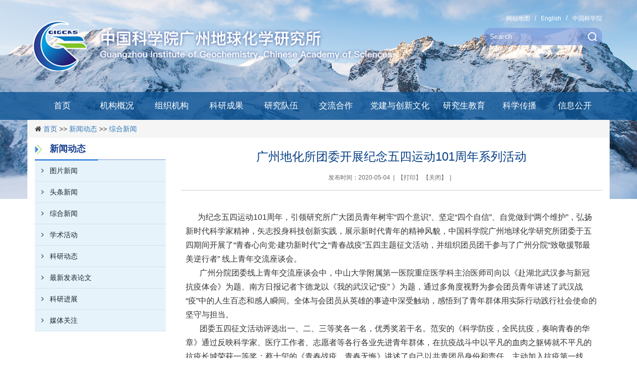

--- FILE ---
content_type: text/html
request_url: http://www.gig.cas.cn/xwdt/zhxw/202005/t20200504_5568435.html
body_size: 7161
content:
<!DOCTYPE html>
<html lang="en">
<head>
    <meta charset="utf-8">
    <title>广州地化所团委开展纪念五四运动101周年系列活动----中国科学院广州地球化学研究所</title>
    <meta http-equiv="X-UA-Compatible" content="IE=edge,Chrome=1" />
    <meta name="renderer" content="webkit" />
    <meta name="keywords" content="综合新闻,中国科学院广州地球化学研究所,中国科学院">
    <meta name="description" content="综合新闻,中国科学院广州地球化学研究所,中国科学院">
    <meta name="author" content="ChenX,中国科学院计算机网络信息中心">
    <meta name="robots" content="index,follow">
    <meta name="viewport" content="width=device-width, initial-scale=1">

    <!-- css -->
    <link href="//api.cas.cn/favicon/gig.ico" rel="shortcut icon" type="image/x-icon">

<link href="//gig.cas.cn//images/bootstrap.css" rel="stylesheet">
<link href="//api.cas.cn/lib/font-awesome/4.7.0/css/font-awesome.min.css" rel="stylesheet">
<link href="//gig.cas.cn//images/common_gzdhs.css" rel="stylesheet">

<!--[if (gte IE 6)&(lte IE 8)]>
<script src="//api.cas.cn/lib/selectivizr/1.0.2/js/selectivizr.js"></script>
<noscript><link rel="stylesheet" href="[fallback css]" /></noscript>
<![endif]-->
<!--[if lt IE 9]>
<script src="https://oss.maxcdn.com/libs/html5shiv/3.7.0/html5shiv.js"></script>
<script src="https://oss.maxcdn.com/libs/respond.js/1.4.2/respond.min.js"></script>
<![endif]-->

    <link href="../../../images/style_gzdhs.css" rel="stylesheet">
    <!-- js文件引入 -->
    <script src="//api.cas.cn/lib/jquery/1.12.1/jquery.min.js"></script>
<script src="//api.cas.cn/lib/bootstrap/3.3.6/js/bootstrap.min.js"></script>
<script src="//gig.cas.cn//images/bootstrap-hover-dropdown.js"></script>

<script type="text/javascript">
    function isValid(str){
        if(str.indexOf('&') != -1 || str.indexOf('<') != -1 || str.indexOf('>') != -1 || str.indexOf('\'') != -1
            || str.indexOf('\\') != -1 || str.indexOf('/') != -1 || str.indexOf('"') != -1
            || str.indexOf('%') != -1 || str.indexOf('#') != -1){
            return false;
        }
        return true;
    }
    $(function(){
        $('#sub-pc').click(function(){
            var searchword = $.trim($('#searchword').val());
            if(searchword == "" || searchword == "请输入关键字" || !isValid(searchword)){
                alert("请输入关键词后再进行提交。");
                return false;
            }
            $('input[name="keyword"]').val(encodeURI(searchword));
            $('form[name="searchform"]').submit();
        });

        $('#sub-mobile').click(function(){
            var iptSword = $.trim($('#iptSword').val());
            if(iptSword == "" || iptSword == "请输入关键字" || !isValid(iptSword)){
                alert("请输入关键词后再进行提交。");
                return false;
            }
            $('input[name="keyword"]').val(encodeURI(iptSword));
            $('form[name="searchform"]').submit();
        });
    });

</script>

<script src="//gig.cas.cn//images/modernizr.js"></script>
<script src="//gig.cas.cn//images/mytab_gzdhs.js"></script>
<script defer src="//gig.cas.cn//images/jquery.flexslider.js"></script>


</head>
<body class="body_gzdhs">
<!-- header -->
<form name="searchform" action="/qwjs/index.html" method="get" target="_top">
    <input type="hidden" name="keyword" value="" />
</form>
<div class="navbar logo_gzdhs_top" >
    <div class="container">
        <div class="navbar-header">
            <a href="http://gig.cas.cn/" class="col-xs-12 col-sm-8 col-md-8 navbar-brand"><img alt="logo" src="http://gig.cas.cn//images/logo_gzdhs.png" /></a>

            <div class="col-xs-9 col-sm-4 col-md-4 header1_gzdhs none_gzdhs">
                <!-- 链接&搜索 -->
                <ol class="breadcrumb">

                    <li><a href="http://gig.cas.cn/wzdt/">网站地图</a></li>
                    <li><a href="http://english.gig.cas.cn/">English</a></li>
                    <li><a href="http://www.cas.cn/">中国科学院</a></li>
                </ol>
                <form class="navbar-form sch_gzdhs">
                    <div class="form-group ">
                        <input type="text" class="form-control" value="Search" id="searchword" onClick="javascript:if(this.value=='Search') this.value=''" />
                        <input type="button" value="" id="sub-pc" class="btn" style="border:none;border-radius: 0 8px 8px 0;box-shadow: inset 0 0px 0 rgba(255,255,255,0);height: 32px;background-image: url(http://gig.cas.cn//images/sch_gzdhs.png);background-position: center;background-repeat: no-repeat;width:40px;" />
                    </div>
                </form><!-- end -->
            </div>
        </div>
    </div>
</div><!-- banner end -->
<nav class="nav_gzdhs">
    <div class="container">
        <div class="navbar-header">
            <button type="button" class="navbar-toggle collapsed" data-toggle="collapse" data-target="#bs-example-navbar-collapse-1" aria-expanded="false">
                <span class="sr-only">Toggle navigation</span>
                <span class="icon-bar"></span>
                <span class="icon-bar"></span>
                <span class="icon-bar"></span>
            </button>
        </div>
        <div class="col-xs-9 col-sm-4 col-md-3 header1_gzdhs header1_banner_gzdhs block_gzdhs">
            <form class="navbar-form sch_gzdhs">
                <div class="form-group ">
                    <input type="text" class="form-control" value="Search" id="iptSword" onClick="javascript:if(this.value=='Search') this.value=''" />
                    <input type="button" value="" id="sub-mobile" class="btn" style="border:none;border-radius: 0 8px 8px 0;box-shadow: inset 0 0px 0 rgba(255,255,255,0);height: 32px;background-image: url(http://gig.cas.cn//images/sch_gzdhs.png);background-position: center;background-repeat: no-repeat;width:40px;" />
                </div>
            </form><!-- end -->
        </div>
        <div class="collapse navbar-collapse" id="bs-example-navbar-collapse-1">
            <div class="nav_main_gzdhs">
                <ul class="nav navbar-nav ">
                    <li><a href="http://gig.cas.cn/" target="_top">首页</a></li>
                    <li class="dropdown">
                        <a class="dropdown-toggle" data-toggle="dropdown" href="http://gig.cas.cn/jggk/"  target="_top">机构概况</a>
                        <ul class="dropdown-menu" >
                            
                                <li><a href="http://gig.cas.cn/jggk/jgjj/">机构简介</a></li>
                            
                                <li><a href="http://gig.cas.cn/jggk/szzc/">所长致辞</a></li>
                            
                                <li><a href="http://gig.cas.cn/jggk/xrld/">现任领导</a></li>
                            
                                <li><a href="http://gig.cas.cn/jggk/lrld/">历任领导</a></li>
                            
                                <li><a href="http://gig.cas.cn/jggk/xswyh/">学术委员会</a></li>
                            
                                <li><a href="http://gig.cas.cn/jggk/xwwyh/">学位委员会</a></li>
                            
                                <li><a href="http://gig.cas.cn/jggk/jswyh/">技术委员会</a></li>
                            
                                <li><a href="http://gig.cas.cn/jggk/lsyg/">历史沿革</a></li>
                            
                                <li><a href="http://gig.cas.cn/jggk/ysfm/">院所风貌</a></li>
                            
                        </ul>
                    </li>
                    <li class="dropdown">
                        <a class="dropdown-toggle" data-toggle="dropdown" href="http://gig.cas.cn/jgsz/"  target="_top">组织机构</a>
                        <ul class="dropdown-menu" >
                            
                                <li><a href="http://gig.cas.cn/jgsz/zzjg/">组织机构</a></li>
                            
                                <li><a href="http://gig.cas.cn/jgsz/kybm/">科研部门</a></li>
                            
                                <li><a href="http://gig.cas.cn/jgsz/glbm/">职能管理与公共支撑部门</a></li>
                            
                        </ul>
                    </li>
                    <li class="dropdown">
                        <a class="dropdown-toggle" data-toggle="dropdown" href="http://gig.cas.cn/kycg/" >科研成果</a>
                        <ul class="dropdown-menu">
                            
                                <li><a href="http://gig.cas.cn/kycg/gkjs/">概况介绍</a></li>
                            
                                <li><a href="http://gig.cas.cn/kycg/hj/">获奖</a></li>
                            
                                <li><a href="http://ir.gig.ac.cn/?tdsourcetag=s_pcqq_aiomsg">论文</a></li>
                            
                                <li><a href="http://ir.gig.ac.cn/simple-search?field=dc.type_filter&advanced=false&&fq=dc.type_filter%3A%E4%B8%93%E8%91%97">专著</a></li>
                            
                                <li><a href="http://gig.cas.cn/kycg/zl/">专利</a></li>
                            
                        </ul>
                    </li>
                    <li class="dropdown">
                        <a class="dropdown-toggle" data-toggle="dropdown" href="http://gig.cas.cn/yjdw/" >研究队伍</a>
                        <ul class="dropdown-menu">
                            
                                <li><a href="http://gig.cas.cn/yjdw/yszj/">院士专家</a></li>
                            
                                <li><a href="http://gig.cas.cn/yjdw/jcqn/">杰出青年</a></li>
                            
                                <li><a href="http://gig.cas.cn/yjdw/yxqn/">优秀青年</a></li>
                            
                                <li><a href="http://gig.cas.cn/yjdw/qncxcjh/">青年创新促进会</a></li>
                            
                                <li><a href="http://gig.cas.cn/yjdw/yjy/">研究员</a></li>
                            
                                <li><a href="http://gig.cas.cn/yjdw/fyjy/">副研究员</a></li>
                            
                                <li><a href="http://gig.cas.cn/yjdw/bshldz/">博士后流动站</a></li>
                            
                                <li><a href="http://gig.cas.cn/yjdw/kzry/">客座人员</a></li>
                            
                                <li><a href="http://gig.cas.cn/yjdw/rczp/">人才招聘</a></li>
                            
                        </ul>
                    </li>
                    <li class="dropdown">
                        <a class="dropdown-toggle" data-toggle="dropdown" href="http://gig.cas.cn/gjjl/jldt/" >交流合作</a>
                        <!--20220706-->
                        <!--
                        <ul class="dropdown-menu">
                            <li><a href=""></a></li>
                            <li><a href="http://gig.cas.cn/dwhz/">对外合作</a></li>
                        </ul>
                        -->
                    </li>
                    <li class="dropdown wid_gzdhs">
                        <a class="dropdown-toggle" data-toggle="dropdown" href="http://gig.cas.cn/dqyd/" target="_blank">党建与创新文化</a>
                    </li>
                    <li class="dropdown">
                        <a class="dropdown-toggle" data-toggle="dropdown" href="http://gig.cas.cn/yjsjy/" >研究生教育</a>
                        <ul class="dropdown-menu">
                            
                                <li><a href="http://gig.cas.cn/yjsjy/gk/">概况</a></li>
                            
                                <li><a href="http://gig.cas.cn/yjsjy/zsxx/">招生信息</a></li>
                            
                                <li><a href="http://gig.cas.cn/yjsjy/dsjs/">导师介绍</a></li>
                            
                                <li><a href="http://gig.cas.cn/yjsjy/byjy/">毕业就业</a></li>
                            
                                <li><a href="http://gig.cas.cn/yjsjy/gzzd_142773/">规章制度</a></li>
                            
                                <li><a href="http://gig.cas.cn/yjsjy/tzgg/">通知公告</a></li>
                            
                                <li><a href="http://gig.cas.cn/yjsjy/bgxz/">表格下载</a></li>
                            
                                <li><a href="http://gig.cas.cn/yjsjy/yjsh/">研究生会</a></li>
                            
                        </ul>
                    </li>
                    <li class="dropdown wid2_gzdhs">
                        <a class="dropdown-toggle" data-toggle="dropdown" href="http://www.gig.cas.cn/kxcb/"  target="_blank">科学传播</a>
                    </li>
                    <li class="dropdown">
                        <a class="dropdown-toggle" data-toggle="dropdown" href="http://gig.cas.cn/xxgk/" >信息公开</a>
                        <ul class="dropdown-menu">
                            
                                <li><a href="http://gig.cas.cn/xxgk/xxgkgd/">信息公开规定</a></li>
                            
                                <li><a href="http://gig.cas.cn/xxgk/xxgkzn/">信息公开指南</a></li>
                            
                                <li><a href="http://gig.cas.cn/xxgk/xxgkml/">信息公开目录</a></li>
                            
                                <li><a href="http://gig.cas.cn/xxgk/ysqgk/">依申请公开</a></li>
                            
                                <li><a href="http://gig.cas.cn/xxgk/xxgkndbg/">信息公开年度报告</a></li>
                            
                                <li><a href="http://gig.cas.cn/xxgk/xxgklxfs/">信息公开联系方式</a></li>
                            
                                <li><a href="http://gig.cas.cn/xxgk/yjsgk/">预决算公开</a></li>
                            
                                <li><a href="http://gig.cas.cn/xxgk/wjwfjb/">违纪违法举报</a></li>
                            
                                <li><a href="http://gig.cas.cn/xxgk/xfqd/">信访渠道</a></li>
                            
                        </ul>
                    </li>
                </ul>
            </div>
        </div><!-- /.navbar-collapse -->
    </div><!-- /.container-fluid -->
</nav>
<!-- navbar end -->
<!-- main -->
<div class="container">
    <div class="breadcrumb_gzdhs">
        <ol class="breadcrumb"><i class="fa fa-home" aria-hidden="true"></i>&nbsp;<a href="../../../" title="首页" class="CurrChnlCls">首页</a>&nbsp;&gt;&gt;&nbsp;<a href="../../" title="新闻动态" class="CurrChnlCls">新闻动态</a>&nbsp;&gt;&gt;&nbsp;<a href="../" title="综合新闻" class="CurrChnlCls">综合新闻</a>

  
        </ol>
    </div>
</div>
<div class="container">
    <div class="bg_color">
        <div class="col-xs-12 col-sm-5 col-md-3 hidden-xs" style="float: left;">
    <div class="sidebar">
        <div class="block">
            <ul class="h1_gzdhs">
                <li>
                    <span class="tit_gzdhs"><img src="../../../images/tit1_gzdhs.png" />新闻动态</span>
                </li>
            </ul>
            <div class="contentLeft">
                <ul class="leftNavigation">
                    
                    <li><a href="../../tpxw/"><i class="fa fa-angle-right leftNavIcon"></i>图片新闻</a></li>
                    
                    <li><a href="../../ttxw/"><i class="fa fa-angle-right leftNavIcon"></i>头条新闻</a></li>
                    
                    <li><a href="../"><i class="fa fa-angle-right leftNavIcon"></i>综合新闻</a></li>
                    
                    <li><a href="../../xshd/"><i class="fa fa-angle-right leftNavIcon"></i>学术活动</a></li>
                    
                    <li><a href="../../kydt/"><i class="fa fa-angle-right leftNavIcon"></i>科研动态</a></li>
                    
                    <li><a href="../../zxfblw/"><i class="fa fa-angle-right leftNavIcon"></i>最新发表论文</a></li>
                    
                    <li><a href="../../kyjz/"><i class="fa fa-angle-right leftNavIcon"></i>科研进展</a></li>
                    
                    <li><a href="../../mtgz/"><i class="fa fa-angle-right leftNavIcon"></i>媒体关注</a></li>
                    
                </ul>
            </div>
        </div>
    </div><!-- sidebar end -->
</div>
        <!-- Right -->
        <div class="col-xs-12 col-sm-7 col-md-9">
            <div class="content">
                <div id="xlmain_gzdhs">
                    <p class="wztitle">广州地化所团委开展纪念五四运动101周年系列活动</p>
                    <p class="qtinfo hidden-lg hidden-md hidden-sm">发布时间：2020-05-04</p>
                    <p class="qtinfo hidden-xs">发布时间：2020-05-04&nbsp;&nbsp;|&nbsp;&nbsp;【<a onclick="window.print()" href="#">打印</a>】&nbsp;【<a onclick="window.close();" href="#">关闭</a>】&nbsp;&nbsp;|&nbsp;&nbsp;<span id="pageview"></span></p>
                    <div class="textxl nrhei">　　<div class=TRS_Editor><div><font style="line-height: 175%;" size="3">&nbsp; &nbsp; &nbsp; 为纪念五四运动101周年，引领研究所广大团员青年树牢“四个意识”、坚定“四个自信”、自觉做到“两个维护”，弘扬新时代科学家精神，矢志投身科技创新实践，展示新时代青年的精神风貌，中国科学院广州地球化学研究所团委于五四期间开展了“青春心向党·建功新时代”之“青春战疫”五四主题征文活动，并组织团员团干参与了广州分院“致敬援鄂最美逆行者” 线上青年交流座谈会。</font></div>
<div>　　<font style="line-height: 175%;" size="3">广州分院团委线上青年交流座谈会中，中山大学附属第一医院重症医学科主治医师司向以《赴湖北武汉参与新冠抗疫体会》为题、南方日报记者卞德龙以《我的武汉记“疫” 》为题，通过多角度视野为参会团员青年讲述了武汉战 “疫”中的人生百态和感人瞬间。全体与会团员从英雄的事迹中深受触动，感悟到了青年群体用实际行动践行社会使命的坚守与担当。</font></div>
<div>　　<font style="line-height: 175%;" size="3">团委五四征文活动评选出一、二、三等奖各一名，优秀奖若干名。范安的《科学防疫，全民抗疫，奏响青春的华章》通过反映科学家、医疗工作者、志愿者等各行各业先进青年群体，在抗疫战斗中以平凡的血肉之躯铸就不平凡的抗疫长城荣获一等奖；蔡士玺的《青春战疫，青春无悔》讲述了自己以共青团员身份和责任，主动加入抗疫第一线，参与防疫监管工作的所感所想荣获二等奖；三等奖获得者朱宝彰以一首七律《送瘟神》歌颂了奋战在抗疫前线无私奉献的医护、科研人员，寄托了对抗疫胜利的美好祈愿，并以此致敬毛泽东为祝贺余江县消灭血吸虫疫病写下的诗词《送瘟神》。获奖征文已在所内网-群团工作栏目展示。</font></div>
<div style="text-align: center;"><img src="./W020200504572120365313.png" uploadpic="W020200504572120365313.png" style="border-width: 0px;" alt="" oldsrc="W020200504572120365313.png" /></div>
<div style="text-align: center;"><font style="line-height: 175%;" size="3">广州地化所团员青年参与广州分院线上交流座谈会学习</font></div>
<div style="text-align: right;">　　<font style="line-height: 175%;" size="3">（团委供稿）</font></div></div>
                    </div>
                </div>
                <!-- Appendix -->
                <div class="cas-wrap-appendix">
                    <h6>附件：</h6>
                    <ul>

                    </ul>
                </div>
            </div><!-- content end -->
        </div>
    </div>
    <!-- row end -->
</div>
<!-- footer -->
<div class="footer_gzdhs">
    <div class="container">
        <div class="row">
            <div class="col-xs-12 col-md-4 footer_img" >
	<span class="col-xs-9">
		<img src="//gig.cas.cn//images/zky_logo_gzdhs.png" />
	</span>
                <script type="text/javascript" class="col-xs-3">document.write(unescape("%3Cspan id='_ideConac' %3E%3C/span%3E%3Cscript src='//dcs.conac.cn/js/33/000/0000/60432335/CA330000000604323350002.js' type='text/javascript'%3E%3C/script%3E"));</script>
            </div>
            <div class="col-xs-12 col-md-2 footer_img" >
                <img src="//gig.cas.cn//images/dhs_wechat.jpg" />
            </div>
            <div class="col-xs-12 col-sm-12 col-md-6 text_right_gzdhs text_center_gzdhs">
                <font>版权所有 &copy; 中国科学院广州地球化学研究所</font>　<font><a href="https://beian.miit.gov.cn/" target="_blank">粤ICP备05004659号-1</a></font><br />
                <font>联系电话：85290702</font>　<font>传真：85290130</font>　<font>邮编：510640</font><br />
                <font>地址：广州天河区科华街511号</font>　<font>通讯地址：广州1131信箱</font><br />
            </div>
        </div>
    </div>
</div>

<!--当前位置js-->
<script type="text/javascript">
    var locationStr = '首页|include|include尾';
    var curArray = locationStr.split('|');
    var curHtml = '';
    if(curArray.length == 3){
        curHtml = '<i class=\"fa fa-circle\" aria-hidden=\"true\"></i>&nbsp;<a href=\"//gig.cas.cn//\">首页</a>&nbsp;&gt;&gt;&nbsp;<a href="./">include尾</a>';
    }
    if(curArray.length == 4){
        curHtml = '<i class=\"fa fa-circle\" aria-hidden=\"true\"></i>&nbsp;<a href=\"//gig.cas.cn//\">首页</a>&nbsp;&gt;&gt;&nbsp;<a href="../">include</a>&nbsp;&gt;&gt;&nbsp;<a href="./">include尾</a>';
    }
    if(curArray.length == 5){
        curHtml = '<i class=\"fa fa-circle\" aria-hidden=\"true\"></i>&nbsp;<a href=\"//gig.cas.cn//\">首页</a>&nbsp;&gt;&gt;&nbsp;&nbsp;&gt;&gt;&nbsp;<a href="../">include</a>&nbsp;&gt;&gt;&nbsp;<a href="./">include尾</a>';
    }
    if($("ol.col-sm-12").length == 1){
        $("ol.col-sm-12").html(curHtml);
    }

    var curLocation = '首页|include|include尾';
    if($('.temp02-wrap-LmenuList li').length > 0){
        $('.temp02-wrap-LmenuList li').each(function(){
            var index = -1;
            var thisChn = $.trim($(this).text());
            if((index = curLocation.indexOf(thisChn)) != -1){
                $(this).addClass('active');
                $(this).siblings().removeClass('active');
            }
        });
    }
</script>
<!--当前位置js结束-->
<script type="text/javascript" src="//api.cas.cn/lib/jquery/1.12.1/jquery.min.js"></script>
<script type="text/javascript" src="//api.cas.cn/app/click/js/jquery.casclick.min.js"></script>
<script src="//api.cas.cn/lib/bootstrap/3.3.6/js/bootstrap.min.js"></script>

<script>

    $(function(){

        //附件
        var appLinkArr = new Array(); //附件路径
        var appLinkStr = '';
        appLinkArr = appLinkStr.split('|');
        var appDescArr = new Array(); //附件名称
        var appDescStr = '';
        appDescArr = appDescStr.split('|');
        if(appLinkArr[0] != '' && appDescArr[0] != ''){
            var appHtml = "";
            $.each(appLinkArr, function(i, str) {
                if(str.indexOf('doc') != -1){
                    appHtml += '<li><a href="' + str + '"><i class="fa fa-file-word-o" aria-hidden="true"></i>' + appDescArr[i] + '</a></li>';
                }
                if(str.indexOf('xls') != -1){
                    appHtml += '<li><a href="' + str + '"><i class="fa fa-file-excel-o" aria-hidden="true"></i>' + appDescArr[i] + '</a></li>';
                }
                if(str.indexOf('ppt') != -1){
                    appHtml += '<li><a href="' + str + '"><i class="fa fa-file-powerpoint-o" aria-hidden="true"></i>' + appDescArr[i] + '</a></li>';
                }
                if(str.indexOf('pdf') != -1){
                    appHtml += '<li><a href="' + str + '"><i class="fa fa-file-pdf-o" aria-hidden="true"></i>' + appDescArr[i] + '</a></li>';
                }
                if(str.indexOf('txt') != -1){
                    appHtml += '<li><a href="' + str + '"><i class="fa fa-file-text-o" aria-hidden="true"></i>' + appDescArr[i] + '</a></li>';
                }
                if(str.indexOf('rar') != -1 || str.indexOf('zip') != -1){
                    appHtml += '<li><a href="' + str + '"><i class="fa fa-file-archive-o" aria-hidden="true"></i>' + appDescArr[i] + '</a></li>';
                }
            });
            $(".cas-wrap-appendix ul").html(appHtml);
        }else{
            $(".cas-wrap-appendix").hide();
        }
    });
</script>
<link href="//videosz.cas.cn/masvod/public/lib/images/xgplayervideo.css" rel="stylesheet" type="text/css" />
<script type="text/javascript" src="//videosz.cas.cn/masvod/public/lib/images/xgplayervideo.js"></script>
<script type="text/javascript" src="//videosz.cas.cn/masvod/public/lib/images/videoreplacenew.js"></script>
<script>
  $(function(){
    $("#pageview").casclick({
      platId: "2",
      siteId: "1053",
      docId: "5568435"
    });
  });
</script>
</body>
</html>

--- FILE ---
content_type: text/css
request_url: http://gig.cas.cn//images/common_gzdhs.css
body_size: 15109
content:
html {
    -webkit-text-size-adjust: 100%;
    -ms-text-size-adjust: 100%;
  }
body {
	padding:0px;
    margin: 0;
    font-family: "微软雅黑",Arial;
    font-size:14px;
  }
  ul,li,ol{list-style:none;}
  article,
  aside,
  details,
  figcaption,
  figure,
  footer,
  header,
  hgroup,
  main,
  nav,
  section,
  summary {
    display: block;
  }
  audio,
  canvas,
  progress,
  video {
    display: inline-block;
    vertical-align: baseline;
  }
  audio:not([controls]) {
    display: none;
    height: 0;
  }
  [hidden],
  template {
    display: none;
  }
  a {
    background: transparent;
  }
  a:active,
  a:hover {
    outline: 0;
  }
  abbr[title] {
    border-bottom: 1px dotted;
  }
  b,
  strong {
    font-weight: bold;
  }
  dfn {
    font-style: italic;
  }
  h1 {
    margin: .67em 0;
    font-size: 2em;
  }
  small {
    font-size: 80%;
  }
  sub,
  sup {
    position: relative;
    font-size: 75%;
    line-height: 0;
    vertical-align: baseline;
  }
  sup {
    top: -.5em;
  }
  sub {
    bottom: -.25em;
  }
  img {
    border: 0;
  }
  svg:not(:root) {
    overflow: hidden;
  }
  figure {
    margin: 1em 40px;
  }
  hr {
    height: 0;
    -moz-box-sizing: content-box;
         box-sizing: content-box;
  }
  pre {
    overflow: auto;
  }
  code,
  kbd,
  pre,
  samp {
    font-size: 1em;
  }
  button,
  input,
  optgroup,
  select,
  textarea {
    margin: 0;
    font: inherit;
    color: inherit;
  }
  button {
    overflow: visible;
  }
  button,
  select {
    text-transform: none;
  }
  button,
  html input[type="button"],
  input[type="reset"],
  input[type="submit"] {
    -webkit-appearance: button;
    cursor: pointer;
  }
  button[disabled],
  html input[disabled] {
    cursor: default;
  }
  button::-moz-focus-inner,
  input::-moz-focus-inner {
    padding: 0;
    border: 0;
  }
  input {
    line-height: normal;
  }
  input[type="checkbox"],
  input[type="radio"] {
    box-sizing: border-box;
    padding: 0;
  }
  input[type="number"]::-webkit-inner-spin-button,
  input[type="number"]::-webkit-outer-spin-button {
    height: auto;
  }
  input[type="search"] {
    -webkit-box-sizing: content-box;
    -moz-box-sizing: content-box;
    box-sizing: content-box;
    -webkit-appearance: textfield;
  }
  input[type="search"]::-webkit-search-cancel-button,
  input[type="search"]::-webkit-search-decoration {
    -webkit-appearance: none;
  }
  fieldset {
    padding: .35em .625em .75em;
    margin: 0 2px;
    border: 1px solid #c0c0c0;
  }
  legend {
    padding: 0;
    border: 0;
  }
  textarea {
    overflow: auto;
  }
  optgroup {
    font-weight: bold;
  }
  table {
    border-spacing: 0;
    border-collapse: collapse;
  }
  td,
  th {
    padding: 0;
  }
  @media print {
    * {
      color: #000 !important;
      text-shadow: none !important;
      background: transparent !important;
      box-shadow: none !important;
    }
    a,
    a:visited {
      text-decoration: underline;
    }
    a[href]:after {
      content: " (" attr(href) ")";
    }
    abbr[title]:after {
      content: " (" attr(title) ")";
    }
    a[href^="javascript:"]:after,
    a[href^="#"]:after {
      content: "";
    }
    pre,
    blockquote {
      border: 1px solid #999;
  
      page-break-inside: avoid;
    }
    thead {
      display: table-header-group;
    }
    tr,
    img {
      page-break-inside: avoid;
    }
    img {
      max-width: 100% !important;
    }
    p,
    h2,
    h3 {
      orphans: 3;
      widows: 3;
    }
    h2,
    h3 {
      page-break-after: avoid;
    }
    select {
      background: #fff !important;
    }
  }
 a:hover,a:active,a:focus,a:visited{text-decoration:none;color:#5980d1;}
 .paddtop{padding-top:30px;}
 .paddtop20{padding-top:20px;}
 .position_re_gzdhs{position:relative;}
  
.body_gzdhs{background:url(../images/bg_gzdhs.jpg) top center no-repeat;background-size:100%;}
.logo_gzdhs_top{margin-bottom:85px;}
.logo_gzdhs_top,.nav_gzdhs{float:left;width:100%;}
.navbar-brand img{width:100%;min-width:319px;max-width:756px;margin-top:15px;}
.header1_gzdhs ,.header1_gzdhs .breadcrumb,.header1_gzdhs .navbar-form{padding:0px;background:none;-webkit-box-shadow: inset 0 0px 0 rgba(255,255,255,0); 
	box-shadow: inset 0 0px 0 rgba(255,255,255,0); }
.header1_gzdhs .navbar-form{margin-top:4px;}
.header1_gzdhs .breadcrumb a{font-size:12px;color:#fff;}
.header1_gzdhs .breadcrumb a:hover{font-size:12px;color:#ffa200;}
.header1_gzdhs .breadcrumb > li + li:before {
  color: #fff;
}
.sch_gzdhs .btn{background:none;}
.sch_gzdhs .form-group{background:url(../images/bg_icon_gzdhs.png) top left;height:35px;border-radius:15px;}
.sch_gzdhs .form-group input{background:none;border:none;border-radius:0px;color:#fff;-webkit-box-shadow: inset 0 0px 0 rgba(255,255,255,0); 
	box-shadow: inset 0 0px 0 rgba(255,255,255,0); }
.sch_gzdhs .form-group input::-webkit-input-placeholder { color:#fff;}
.sch_gzdhs .form-group input:-moz-placeholder { color:#fff;}
.sch_gzdhs .form-group input::-moz-placeholder { color:#fff;}
.sch_gzdhs .form-group input:-ms-input-placeholder { color:#fff;}
.header1_gzdhs{margin-top:25px;text-align:right;}
.header1_gzdhs .breadcrumb{margin-bottom:10px;}
.block_gzdhs{display:none;}

.nav_gzdhs{background:url(../images/bg_icon2_gzdhs.png) top left;border-radius:0px;float:left;min-height:40px;line-height:40px;padding:0px 0;}
.nav_main_gzdhs{width:100%;}
.nav_main_gzdhs >ul{width:100%;}
.nav_main_gzdhs .navbar-nav  > li {
  float: none;
}

.nav_main_gzdhs .navbar-nav  >  li > a {
  margin-bottom: 0px;
  text-align: center;
}

.nav_main_gzdhs {
  border-bottom: 0;
}
.nav_main_gzdhs .navbar-nav  >  li > a {margin-right: 0;}

.nav_main_gzdhs .navbar-nav  > li {
	display: table-cell;
	width: 1%;
}
.nav_gzdhs .nav_main_gzdhs li a{color:#fff;font-size:17px;padding:10px;margin-top:8px;margin-bottom: 8px;}
.nav_gzdhs .nav_main_gzdhs li a:link{background:none;}

.nav_gzdhs .nav_main_gzdhs .dropdown-menu{background:#2e77bb;}
.nav_gzdhs .nav_main_gzdhs .dropdown-menu li a{font-size:14px;}
.nav_gzdhs .nav_main_gzdhs .dropdown-menu li a:hover{background:url(../images/bg_icon_gzdhs.png) top left;}
.nav_gzdhs .nav_main_gzdhs .dropdown-menu li a {padding:10px 20px;}
.nav_gzdhs .nav_main_gzdhs .wid_gzdhs{width:1.5%;}
.navbar-toggle .icon-bar {
  display: block;
  width: 22px;
  height: 2px;
  background: #fff;
  border-radius: 1px;
}
.navbar-collapse
{
	border-top: 0px solid transparent; 
	-webkit-box-shadow: inset 0 0px 0 rgba(255,255,255,0); 
	box-shadow: inset 0 0px 0 rgba(255,255,255,0); 
}
.nav_main_gzdhs ul li.open > a{color:#ffa200!important;}

.h1_gzdhs,.right_list_gzdhs{float:left;width:100%;border-bottom:2px solid #b2c4ea;position:relative;margin:0px;padding:0px;height:45px;}
.h1_gzdhs span.tit_gzdhs{float:left;font-size:18px;height:46px;font-weight:600;padding:10px 25px 10px 0px;color:#1b4191;border-bottom:3px solid #4a90e2;background:url(../images/g_icon3_gzdhs.png) bottom center no-repeat;}
.h2_gzdhs span.tit_gzdhs{background:none;}
.h1_gzdhs span.tit_gzdhs img{margin-right:15px;}
a.more_gzdhs,button.more_gzdhs{float:right;background:0px;border:0px;font-size:13px;color:#587fcf;font-family: Arial;padding:15px 0px 5px 5px;}


.list_gzdhs ul li.list-group-item{float:left;width:100%;border:0px;background:none;padding:6px 0px;}
.list_gzdhs ul li a,.right_more_gzdhs .media .media-body a{float:left;font-size:14px;color:#444444;}
.list_gzdhs ul li a:hover{color:#5980d1;}
.list_gzdhs ul li a img{margin-right:5px;}
.list_gzdhs ul li span{font-size:13px;color:#888888;font-family: Arial;padding:0px;margin:0px;background:none;font-weight:400;}

.right_tzgg_gzdhs{float:left;width:100%;padding-top:20px;}
.right_list_gzdhs > li > a{float:left;font-size:18px;height:46px;font-weight:600;padding:10px;margin:0px;border:none;background:none;color:#1b4191;border-bottom:3px solid transparent;}
.right_list_gzdhs > li.active > a,
.right_list_gzdhs > li.active > a:hover,
.right_list_gzdhs > li.active > a:focus{border:none;background:url(../images/bg_icon3_gzdhs.png) bottom center no-repeat;padding:10px;margin:0px;border-bottom:3px solid #4a90e2;color:#1b4191;cursor:pointer;}

.right_more_gzdhs .more_gzdhs{position:absolute;top:20px;right:15px;}
.right_more_gzdhs .media{padding:0px;}
.right_more_gzdhs .media .media_sj_gzdhs{float:left;width:100%;margin-left:3px;border:1px solid #b2c4ea;padding-right:0px;}
.right_more_gzdhs .media .media_sj_gzdhs span{float:left;width:100%;text-align:center;font-size:24px;color:#4a90e2;}
.right_more_gzdhs .media .media_sj_gzdhs font{float:left;width:100%;padding:0px 10px;text-align:center;color:#777777;font-size:12px;border-top:1px solid #b2c4ea;}
.right_more_gzdhs .media .media_sj_gzdhs i.i1{float:left;margin-top:-10px;margin-left:-14px;}
.right_more_gzdhs .media .media_sj_gzdhs i.i2{float:right;margin-top:-10px;margin-right:-14px;}
.right_more_gzdhs .media .media-body a{padding:5px 0px 0 15px;}
.right_more_gzdhs .media .media-body a:hover{color:#5980d1;}


.right_email_gzdhs{float:left;width:100%;margin-top:10px;}
.right_email_gzdhs h2{float:left;width:100%;border-top:1px solid #5980d1;font-size:18px;font-weight:600;color:#1b4191;padding-top:15px;}
.right_email_gzdhs h2 img{margin-right:10px;}
.right_email_gzdhs .control-label{float:left;width:28px;padding-left:20px;}
.right_email_gzdhs .right_email_inp_gzdhs{position:absolute;left:43px;padding-right:0px;width:81%;}
.right_email_gzdhs .right_email_inp_gzdhs input{border:1px solid #8fb2db;background:#fbfdff;width:98.5%;border-radius:0px;padding-right:37%;}
.right_email_inp_gzdhs span{font-size:14px;color:#444444;float:right;margin-top:-27px;margin-right:13px;}
.right_email_btn_gzdhs{padding:5px 10px 0px 15px;}
.right_email_btn_gzdhs .btn{background:#dae5f2;color:#4b70a8;font-size:18px;font-weight:600;width:98.5%;border:none;border-radius:0px;}

.right_szxx_gzdhs a img{width:100%;}
.right_szxx_gzdhs a{float:left;width:100%;}

.right_sxkw_gzdhs{padding-top:15px;float:left;width:100%;}

.right_sxkwimg_gzdhs{float:left;width:100%;}
.right_sxkwimg_gzdhs a{float:left;width:50%;padding-top:10px;padding-right:0px;}
.right_sxkwimg_gzdhs a img{width:100%;max-width:129px;}

.footer_gzdhs{float:left;width:100%;padding:30px 0;font-size:14px;line-height:28px;color:#999;}
.footer_gzdhs .footer_img span img{width:100%;max-width:237px;margin-top:15px;margin-bottom:15px;}
.footer_gzdhs .footer_img a{float:right;padding:0px;text-align:right;}
.footer_gzdhs .footer_img a img{width:100%;max-width:80px;margin:0px;margin-top:10px;}
.footer_gzdhs .text_right_gzdhs{text-align:right}



@media (min-width: 992px) {
  .container {
	padding:0px;
  }
  .row{margin:0px;}
  .right_email_gzdhs .right_email_inp_gzdhs input{width:96%;}
  .right_sxkwimg_gzdhs a img{width:95%;max-width:129px;}

}
@media (min-width: 1200px) {
  .container {
    width: 1170px;
	padding:0px;
  }
  .logo_gzdhs_top .navbar-header{width:100%!important;}

}


@media (max-width: 1199px){
	.nav_main_gzdhs .navbar-nav  > li{padding:0px;}
	.nav_gzdhs .nav_main_gzdhs li a{padding-left:3px; padding-right:3px;}
}

@media (max-width: 1085px) {
    .nav_main_gzdhs .dropdown-menu{min-width:120px;}
}
@media (max-width: 992px){
	 .body_gzdhs{background-size:100% 300px;}
	.nav_main_gzdhs .navbar-nav  >  li{width:0.3%;padding:0px 8.5px;}
	.nav_gzdhs .nav_main_gzdhs .wid_gzdhs{width:0.55%;}
	.nav_gzdhs .nav_main_gzdhs .wid2_gzdhs{width:0.45%;}
	.footer_gzdhs .text_center_gzdhs{text-align:center!important;}
	.right_email_gzdhs .right_email_inp_gzdhs{width:92.5%;}
	.footer_gzdhs .footer_img {padding:0px;text-align:left;padding:0px 20%;}
}
@media (max-width: 810px) {
.nav_main_gzdhs .dropdown-menu{min-width:auto;}
}
@media (max-width: 768px) {
  .none_gzdhs,#code,#code_img{display:none;}
  .block_gzdhs{display:block;}
  .body_gzdhs{background-size:100% 300px;}
  .nav_gzdhs .container{padding:0px;}
  .logo_gzdhs_top .navbar-brand{
    padding:0px!important;
  }
  .sch_gzdhs{width:40%;}
  .sch_gzdhs .form-group input{width:75%;float:left;}
  .sch_gzdhs .form-group button{float:left;}
  .nav_gzdhs{margin-right:20px;position:relative;}
  .nav_gzdhs .navbar-toggle{background:url(../images/bg_icon2_gzdhs.png) top left;margin-right:15px;}
  .nav_main_gzdhs{background:url(../images/bg_icon2_gzdhs.png);margin:0px;}
   .header1_banner_gzdhs{position:absolute;z-index:999;text-align:left;padding-left:20px;top:-22px;}
  .nav_main_gzdhs .navbar-nav  >  li > a {
	  margin-bottom: 5px;
	  text-align: left;
	  border-bottom:1px solid #fff;
	}
	 .nav_main_gzdhs .navbar-nav  >  li > a:hover {
	  border-bottom:1px solid #fff;
	}
	.nav_main_gzdhs .navbar-nav  > li {
	  padding:0 25px;
	  float:left;
	  width:100%;
	}
	.nav_gzdhs .navbar-header{margin:0px;}
	.wid_gzdhs,.wid2_gzdhs{width:100%!important;}
	
	
}
@media (max-width: 720px) {.right_email_gzdhs .right_email_inp_gzdhs{width:90%;}}
@media (max-width: 680px) {.sch_gzdhs{width:50%;}.footer_gzdhs .footer_img {padding:0px;text-align:left;padding:0px 15%;}}
@media (max-width: 550px) {.right_email_gzdhs .right_email_inp_gzdhs{width:89%;}}

@media (max-width: 480px) {
	.sch_gzdhs{width:65%;}
	.body_gzdhs{background-size:100% 300px;}
	.footer_gzdhs .footer_img {padding:0px;text-align:left;}
	.footer_gzdhs .footer_img a img{margin:0px;margin-top:5px;}
	.right_email_gzdhs .right_email_inp_gzdhs{width:88%;}
	.list_gzdhs ul li span{float:left!important;padding-left:9px!important;padding-top:5px!important;}
	.footer_gzdhs font{display:inline-block;}
	.footer_gzdhs .text_center_gzdhs{text-align:left!important;}
	.footer_gzdhs .footer_img a{float:right;padding:0px;text-align:left;}
}
@media (max-width: 410px) {.sch_gzdhs{width:80%;}.right_email_gzdhs .right_email_inp_gzdhs{width:86%;}}
@media (max-width: 320px){.sch_gzdhs{width:82%;}.right_email_gzdhs .right_email_inp_gzdhs{width:83%;}}

/*toolbar*/
*html{background-image:url(about:blank);background-attachment:fixed;}/*解决IE6下滚动抖动的问题*/
/*解决IE6下不兼容 position:fixed 的问题*/
#code,#code_hover,#gotop{ width:52px; height:52px; background:url(../images/toolbar_casisd.png) no-repeat; position:fixed; right:0; cursor:pointer; z-index: 99;
_position:absolute;_bottom:auto;_top:expression(eval(document.documentElement.scrollTop+document.documentElement.clientHeight-this.offsetHeight-(parseInt(this.currentStyle.marginTop,10)||0)-(parseInt(this.currentStyle.marginBottom,10)||0)));
}
#code{ background-position:-184px -125px; bottom:120px; _margin-bottom:120px;}
#code_hover{ background-position:-240px -125px; bottom:120px; _margin-bottom:120px;}
#gotop{ background-position:-184px -179px; bottom:67px; _margin-bottom:67px;} 

#code_img{ width:203px; height:210px; background:url(../images/toolbar_casisd.png) 20px 1px no-repeat; position:fixed; right:54px; bottom:77px; cursor:pointer; display:none;
_position:absolute;_bottom:auto;_top:expression(eval(document.documentElement.scrollTop+document.documentElement.clientHeight-this.offsetHeight-(parseInt(this.currentStyle.marginTop,10)||0)-(parseInt(this.currentStyle.marginBottom,10)||0))); _margin-bottom:67px;}


--- FILE ---
content_type: application/javascript
request_url: http://gig.cas.cn//images/mytab_gzdhs.js
body_size: 3051
content:

/**
 * 鼠标划过就展开子菜单，免得需要点击才能展开
 
 */
// $(document).ready(function(){
   // if(screen.width > 768) 
    // {
		// dropdownOpen();
    // }
   
// });

// function dropdownOpen() {
    // var $dropdownLi = $('li.dropdown');
    // $dropdownLi.hover(function () {
	  // $(this).addClass('open').siblings().removeClass('open');
	// },function(){
		// $(this).removeClass('open')
	// })
// }




(function($){
    $(document).ready(function(){

        //Show dropdown on hover only for desktop devices
        //-----------------------------------------------
        var delay=0, setTimeoutConst;
        if (Modernizr.mq('only all and (min-width: 768px)') && !Modernizr.touch) {
			
            $('.nav_main_gzdhs .navbar-nav>li.dropdown, .nav_main_gzdhs li.dropdown>ul>li.dropdown').hover(
            function(){
                var $this = $(this);
				
                setTimeoutConst = setTimeout(function(){
                    $this.addClass('open').slideDown();
                    $this.find('.dropdown-toggle').addClass('disabled');
                }, delay);

            },  function(){ 
                clearTimeout(setTimeoutConst );
                $(this).removeClass('open');
                $(this).find('.dropdown-toggle').removeClass('disabled');
            });
        };

        //Show dropdown on click only for mobile devices
        //-----------------------------------------------
        if (Modernizr.mq('only all and (max-width: 767px)') || Modernizr.touch) {
            $('.nav_main_gzdhs [data-toggle=dropdown]').on('click', function(event) {
            // Avoid following the href location when clicking
            event.preventDefault(); 
            // Avoid having the menu to close when clicking
            event.stopPropagation(); 
            // close all the siblings
            $(this).parent().siblings().removeClass('open');
            // close all the submenus of siblings
            $(this).parent().siblings().find('[data-toggle=dropdown]').parent().removeClass('open');
            // opening the one you clicked on
            $(this).parent().toggleClass('open');
            });
        };



    }); // End document ready

})(this.jQuery);


// 通知公告切换
$(function(){
	$('#myTabs a').hover(function () {
	  $(this).tab('show');
	});
	
 });
 
 //右侧微博微信、返回顶部
function b(){
	h = $(window).height();
	t = $(document).scrollTop();
	if(t > h){
		$('#gotop').show();
	}else{
		$('#gotop').hide();
	}
}
$(document).ready(function(e) {
	b();
	$('#gotop').click(function(){
		$(document).scrollTop(0);	
	})
	$('#code').hover(function(){
			$(this).attr('id','code_hover');
			$('#code_img').show();
		},function(){
			$(this).attr('id','code');
			$('#code_img').hide();
	})
	
});

$(window).scroll(function(e){
	b();		
})








	

--- FILE ---
content_type: application/javascript;charset=UTF-8
request_url: http://api2.cas.cn/app/click/count.json?cascallback=jQuery112106737744822625706_1769913828966&pid=2&sid=1053&did=5568435&IsCookie=true&chnlid=0&IsAllSite=0&_=1769913828967
body_size: 240
content:
/**/jQuery112106737744822625706_1769913828966({"data":242,"status":"200"});

--- FILE ---
content_type: application/javascript
request_url: http://videosz.cas.cn/masvod/public/lib/images/xgplayervideo.js
body_size: 334530
content:
window.Player=function(e){var t={};function n(r){if(t[r])return t[r].exports;var i=t[r]={i:r,l:!1,exports:{}};return e[r].call(i.exports,i,i.exports,n),i.l=!0,i.exports}return n.m=e,n.c=t,n.d=function(e,t,r){n.o(e,t)||Object.defineProperty(e,t,{enumerable:!0,get:r})},n.r=function(e){"undefined"!=typeof Symbol&&Symbol.toStringTag&&Object.defineProperty(e,Symbol.toStringTag,{value:"Module"}),Object.defineProperty(e,"__esModule",{value:!0})},n.t=function(e,t){if(1&t&&(e=n(e)),8&t)return e;if(4&t&&"object"==typeof e&&e&&e.__esModule)return e;var r=Object.create(null);if(n.r(r),Object.defineProperty(r,"default",{enumerable:!0,value:e}),2&t&&"string"!=typeof e)for(var i in e)n.d(r,i,function(t){return e[t]}.bind(null,i));return r},n.n=function(e){var t=e&&e.__esModule?function(){return e.default}:function(){return e};return n.d(t,"a",t),t},n.o=function(e,t){return Object.prototype.hasOwnProperty.call(e,t)},n.p="",n(n.s=79)}([function(e,t,n){"use strict";Object.defineProperty(t,"__esModule",{value:!0}),t.util=t.PresentationMode=void 0,t.createDom=o,t.hasClass=l,t.addClass=s,t.removeClass=u,t.toggleClass=c,t.findDom=p,t.padStart=d,t.format=f,t.event=g,t.typeOf=h,t.deepCopy=y,t.getBgImage=v,t.copyDom=x,t._setInterval=m,t._clearInterval=b,t.createImgBtn=k,t.isWeiXin=w,t.isUc=_,t.computeWatchDur=E,t.offInDestroy=T,t.on=C,t.once=S,t.getBuffered2=P,t.checkIsBrowser=O,t.setStyle=L,t.checkWebkitSetPresentationMode=function(e){return"function"==typeof e.webkitSetPresentationMode};var r,i=n(7),a=(r=i)&&r.__esModule?r:{default:r};function o(){var e=arguments.length>0&&void 0!==arguments[0]?arguments[0]:"div",t=arguments.length>1&&void 0!==arguments[1]?arguments[1]:"",n=arguments.length>2&&void 0!==arguments[2]?arguments[2]:{},r=arguments.length>3&&void 0!==arguments[3]?arguments[3]:"",i=document.createElement(e);return i.className=r,i.innerHTML=t,Object.keys(n).forEach((function(t){var r=t,a=n[t];"video"===e||"audio"===e?a&&i.setAttribute(r,a):i.setAttribute(r,a)})),i}function l(e,t){return!!e&&(e.classList?Array.prototype.some.call(e.classList,(function(e){return e===t})):!!e.className&&!!e.className.match(new RegExp("(\\s|^)"+t+"(\\s|$)")))}function s(e,t){e&&(e.classList?t.replace(/(^\s+|\s+$)/g,"").split(/\s+/g).forEach((function(t){t&&e.classList.add(t)})):l(e,t)||(e.className+=" "+t))}function u(e,t){e&&(e.classList?t.split(/\s+/g).forEach((function(t){e.classList.remove(t)})):l(e,t)&&t.split(/\s+/g).forEach((function(t){var n=new RegExp("(\\s|^)"+t+"(\\s|$)");e.className=e.className.replace(n," ")})))}function c(e,t){e&&t.split(/\s+/g).forEach((function(t){l(e,t)?u(e,t):s(e,t)}))}function p(){var e=arguments.length>0&&void 0!==arguments[0]?arguments[0]:document,t=arguments[1],n=void 0;try{n=e.querySelector(t)}catch(r){0===t.indexOf("#")&&(n=e.getElementById(t.slice(1)))}return n}function d(e,t,n){for(var r=String(n),i=t>>0,a=Math.ceil(i/r.length),o=[],l=String(e);a--;)o.push(r);return o.join("").substring(0,i-l.length)+l}function f(e){if(window.isNaN(e))return"";var t=d(Math.floor(e/3600),2,0),n=d(Math.floor((e-3600*t)/60),2,0),r=d(Math.floor(e-3600*t-60*n),2,0);return("00"===t?[n,r]:[t,n,r]).join(":")}function g(e){if(e.touches){var t=e.touches[0]||e.changedTouches[0];e.clientX=t.clientX||0,e.clientY=t.clientY||0,e.offsetX=t.pageX-t.target.offsetLeft,e.offsetY=t.pageY-t.target.offsetTop}e._target=e.target||e.srcElement}function h(e){return Object.prototype.toString.call(e).match(/([^\s.*]+)(?=]$)/g)[0]}function y(e,t){if("Object"===h(t)&&"Object"===h(e))return Object.keys(t).forEach((function(n){"Object"!==h(t[n])||t[n]instanceof Node?"Array"===h(t[n])?e[n]="Array"===h(e[n])?e[n].concat(t[n]):t[n]:e[n]=t[n]:e[n]?y(e[n],t[n]):e[n]=t[n]})),e}function v(e){var t=(e.currentStyle||window.getComputedStyle(e,null)).backgroundImage;if(!t||"none"===t)return"";var n=document.createElement("a");return n.href=t.replace(/url\("|"\)/g,""),n.href}function x(e){if(e&&1===e.nodeType){var t=document.createElement(e.tagName);return Array.prototype.forEach.call(e.attributes,(function(e){t.setAttribute(e.name,e.value)})),e.innerHTML&&(t.innerHTML=e.innerHTML),t}return""}function m(e,t,n,r){e._interval[t]||(e._interval[t]=setInterval(n.bind(e),r))}function b(e,t){clearInterval(e._interval[t]),e._interval[t]=null}function k(e,t,n,r){var i=o("xg-"+e,"",{},"xgplayer-"+e+"-img");if(i.style.backgroundImage='url("'+t+'")',n&&r){var a=void 0,l=void 0,s=void 0;["px","rem","em","pt","dp","vw","vh","vm","%"].every((function(e){return!(n.indexOf(e)>-1&&r.indexOf(e)>-1)||(a=Number(n.slice(0,n.indexOf(e)).trim()),l=Number(r.slice(0,r.indexOf(e)).trim()),s=e,!1)})),i.style.width=""+a+s,i.style.height=""+l+s,i.style.backgroundSize=""+a+s+" "+l+s,i.style.margin="start"===e?"-"+l/2+s+" auto auto -"+a/2+s:"auto 5px auto 5px"}return i}function w(){return window.navigator.userAgent.toLowerCase().indexOf("micromessenger")>-1}function _(){return window.navigator.userAgent.toLowerCase().indexOf("ucbrowser")>-1}function E(){for(var e=arguments.length>0&&void 0!==arguments[0]?arguments[0]:[],t=[],n=0;n<e.length;n++)if(!(!e[n].end||e[n].begin<0||e[n].end<0||e[n].end<e[n].begin))if(t.length<1)t.push({begin:e[n].begin,end:e[n].end});else for(var r=0;r<t.length;r++){var i=e[n].begin,a=e[n].end;if(a<t[r].begin){t.splice(r,0,{begin:i,end:a});break}if(!(i>t[r].end)){var o=t[r].begin,l=t[r].end;t[r].begin=Math.min(i,o),t[r].end=Math.max(a,l);break}if(r>t.length-2){t.push({begin:i,end:a});break}}for(var s=0,u=0;u<t.length;u++)s+=t[u].end-t[u].begin;return s}function T(e,t,n,r){e.once(r,(function i(){e.off(t,n),e.off(r,i)}))}function C(e,t,n,r){if(r)e.on(t,n),T(e,t,n,r);else{e.on(t,(function r(i){n(i),e.off(t,r)}))}}function S(e,t,n,r){if(r)e.once(t,n),T(e,t,n,r);else{e.once(t,(function r(i){n(i),e.off(t,r)}))}}function P(e){for(var t=arguments.length>1&&void 0!==arguments[1]?arguments[1]:.5,n=[],r=0;r<e.length;r++)n.push({start:e.start(r)<.5?0:e.start(r),end:e.end(r)});n.sort((function(e,t){var n=e.start-t.start;return n||t.end-e.end}));var i=[];if(t)for(var o=0;o<n.length;o++){var l=i.length;if(l){var s=i[l-1].end;n[o].start-s<t?n[o].end>s&&(i[l-1].end=n[o].end):i.push(n[o])}else i.push(n[o])}else i=n;return new a.default(i)}function O(){return!("undefined"==typeof window||void 0===window.document||void 0===window.document.createElement)}function L(e,t,n){var r=e.style;try{r[t]=n}catch(e){r.setProperty(t,n)}}t.PresentationMode={PIP:"picture-in-picture",INLINE:"inline",FULLSCREEN:"fullscreen"};t.util={createDom:o,hasClass:l,addClass:s,removeClass:u,toggleClass:c,findDom:p,padStart:d,format:f,event:g,typeOf:h,deepCopy:y,getBgImage:v,copyDom:x,setInterval:m,clearInterval:b,createImgBtn:k,isWeiXin:w,isUc:_,computeWatchDur:E,offInDestroy:T,on:C,once:S,getBuffered2:P,checkIsBrowser:O,setStyle:L}},function(e,t){e.exports=function(e){var t=[];return t.toString=function(){return this.map((function(t){var n=function(e,t){var n=e[1]||"",r=e[3];if(!r)return n;if(t&&"function"==typeof btoa){var i=(o=r,"/*# sourceMappingURL=data:application/json;charset=utf-8;base64,"+btoa(unescape(encodeURIComponent(JSON.stringify(o))))+" */"),a=r.sources.map((function(e){return"/*# sourceURL="+r.sourceRoot+e+" */"}));return[n].concat(a).concat([i]).join("\n")}var o;return[n].join("\n")}(t,e);return t[2]?"@media "+t[2]+"{"+n+"}":n})).join("")},t.i=function(e,n){"string"==typeof e&&(e=[[null,e,""]]);for(var r={},i=0;i<this.length;i++){var a=this[i][0];"number"==typeof a&&(r[a]=!0)}for(i=0;i<e.length;i++){var o=e[i];"number"==typeof o[0]&&r[o[0]]||(n&&!o[2]?o[2]=n:n&&(o[2]="("+o[2]+") and ("+n+")"),t.push(o))}},t}},function(e,t,n){var r,i,a={},o=(r=function(){return window&&document&&document.all&&!window.atob},function(){return void 0===i&&(i=r.apply(this,arguments)),i}),l=function(e){return document.querySelector(e)},s=function(e){var t={};return function(e){if("function"==typeof e)return e();if(void 0===t[e]){var n=l.call(this,e);if(window.HTMLIFrameElement&&n instanceof window.HTMLIFrameElement)try{n=n.contentDocument.head}catch(e){n=null}t[e]=n}return t[e]}}(),u=null,c=0,p=[],d=n(36);function f(e,t){for(var n=0;n<e.length;n++){var r=e[n],i=a[r.id];if(i){i.refs++;for(var o=0;o<i.parts.length;o++)i.parts[o](r.parts[o]);for(;o<r.parts.length;o++)i.parts.push(m(r.parts[o],t))}else{var l=[];for(o=0;o<r.parts.length;o++)l.push(m(r.parts[o],t));a[r.id]={id:r.id,refs:1,parts:l}}}}function g(e,t){for(var n=[],r={},i=0;i<e.length;i++){var a=e[i],o=t.base?a[0]+t.base:a[0],l={css:a[1],media:a[2],sourceMap:a[3]};r[o]?r[o].parts.push(l):n.push(r[o]={id:o,parts:[l]})}return n}function h(e,t){var n=s(e.insertInto);if(!n)throw new Error("Couldn't find a style target. This probably means that the value for the 'insertInto' parameter is invalid.");var r=p[p.length-1];if("top"===e.insertAt)r?r.nextSibling?n.insertBefore(t,r.nextSibling):n.appendChild(t):n.insertBefore(t,n.firstChild),p.push(t);else if("bottom"===e.insertAt)n.appendChild(t);else{if("object"!=typeof e.insertAt||!e.insertAt.before)throw new Error("[Style Loader]\n\n Invalid value for parameter 'insertAt' ('options.insertAt') found.\n Must be 'top', 'bottom', or Object.\n (https://github.com/webpack-contrib/style-loader#insertat)\n");var i=s(e.insertInto+" "+e.insertAt.before);n.insertBefore(t,i)}}function y(e){if(null===e.parentNode)return!1;e.parentNode.removeChild(e);var t=p.indexOf(e);t>=0&&p.splice(t,1)}function v(e){var t=document.createElement("style");return e.attrs.type="text/css",x(t,e.attrs),h(e,t),t}function x(e,t){Object.keys(t).forEach((function(n){e.setAttribute(n,t[n])}))}function m(e,t){var n,r,i,a;if(t.transform&&e.css){if(!(a=t.transform(e.css)))return function(){};e.css=a}if(t.singleton){var o=c++;n=u||(u=v(t)),r=w.bind(null,n,o,!1),i=w.bind(null,n,o,!0)}else e.sourceMap&&"function"==typeof URL&&"function"==typeof URL.createObjectURL&&"function"==typeof URL.revokeObjectURL&&"function"==typeof Blob&&"function"==typeof btoa?(n=function(e){var t=document.createElement("link");return e.attrs.type="text/css",e.attrs.rel="stylesheet",x(t,e.attrs),h(e,t),t}(t),r=E.bind(null,n,t),i=function(){y(n),n.href&&URL.revokeObjectURL(n.href)}):(n=v(t),r=_.bind(null,n),i=function(){y(n)});return r(e),function(t){if(t){if(t.css===e.css&&t.media===e.media&&t.sourceMap===e.sourceMap)return;r(e=t)}else i()}}e.exports=function(e,t){if("undefined"!=typeof DEBUG&&DEBUG&&"object"!=typeof document)throw new Error("The style-loader cannot be used in a non-browser environment");(t=t||{}).attrs="object"==typeof t.attrs?t.attrs:{},t.singleton||"boolean"==typeof t.singleton||(t.singleton=o()),t.insertInto||(t.insertInto="head"),t.insertAt||(t.insertAt="bottom");var n=g(e,t);return f(n,t),function(e){for(var r=[],i=0;i<n.length;i++){var o=n[i];(l=a[o.id]).refs--,r.push(l)}e&&f(g(e,t),t);for(i=0;i<r.length;i++){var l;if(0===(l=r[i]).refs){for(var s=0;s<l.parts.length;s++)l.parts[s]();delete a[l.id]}}}};var b,k=(b=[],function(e,t){return b[e]=t,b.filter(Boolean).join("\n")});function w(e,t,n,r){var i=n?"":r.css;if(e.styleSheet)e.styleSheet.cssText=k(t,i);else{var a=document.createTextNode(i),o=e.childNodes;o[t]&&e.removeChild(o[t]),o.length?e.insertBefore(a,o[t]):e.appendChild(a)}}function _(e,t){var n=t.css,r=t.media;if(r&&e.setAttribute("media",r),e.styleSheet)e.styleSheet.cssText=n;else{for(;e.firstChild;)e.removeChild(e.firstChild);e.appendChild(document.createTextNode(n))}}function E(e,t,n){var r=n.css,i=n.sourceMap,a=void 0===t.convertToAbsoluteUrls&&i;(t.convertToAbsoluteUrls||a)&&(r=d(r)),i&&(r+="\n/*# sourceMappingURL=data:application/json;base64,"+btoa(unescape(encodeURIComponent(JSON.stringify(i))))+" */");var o=new Blob([r],{type:"text/css"}),l=e.href;e.href=URL.createObjectURL(o),l&&URL.revokeObjectURL(l)}},function(e,t,n){"use strict";var r=n(24)();e.exports=function(e){return e!==r&&null!==e}},function(e,t,n){"use strict";Object.defineProperty(t,"__esModule",{value:!0});var r=n(8);function i(e,t){if(!(e instanceof t))throw new TypeError("Cannot call a class as a function")}var a={network:{code:1,msg:"视频下载错误",remark:"只要视频下载错误就使用此类型，无论是video本身的超时还是xhr的分段请求超时或者资源不存在"},mse:{code:2,msg:"流追加错误",remark:"追加流的时候如果类型不对、无法被正确解码则会触发此类错误"},parse:{code:3,msg:"解析错误",remark:"mp4、hls、flv我们都是使用js进行格式解析，如果解析失败则会触发此类错误"},format:{code:4,msg:"格式错误",remark:"如果浏览器不支持的格式导致播放错误"},decoder:{code:5,msg:"解码错误",remark:"浏览器解码异常会抛出此类型错误"},runtime:{code:6,msg:"语法错误",remark:"播放器语法错误"},timeout:{code:7,msg:"播放超时",remark:"播放过程中无法正常请求下一个分段导致播放中断"},other:{code:8,msg:"其他错误",remark:"不可知的错误或被忽略的错误类型"}};t.default=function e(t,n,o,l,s,u,c,p){var d=arguments.length>8&&void 0!==arguments[8]?arguments[8]:{line:"",handle:"",msg:"",version:""},f=arguments[9],g=arguments[10];i(this,e);var h={};if(arguments.length>1)h.playerVersion=r.version,h.errorType=t,h.domain=document.domain,h.duration=o,h.currentTime=n,h.networkState=l,h.readyState=s,h.currentSrc=c,h.src=u,h.ended=p,h.errd=d,h.ex=(a[t]||{}).msg,h.errorCode=f,h.mediaError=g;else{var y=arguments[0];Object.keys(y).map((function(e){h[e]=y[e]})),h.ex=(y.type&&a[y.type]||{}).msg}return h},e.exports=t.default},function(e,t,n){"use strict";Object.defineProperty(t,"__esModule",{value:!0});var r={};Object.defineProperty(r,"device",{get:function(){return r.os.isPc?"pc":"mobile"}}),Object.defineProperty(r,"browser",{get:function(){var e=navigator.userAgent.toLowerCase(),t={ie:/rv:([\d.]+)\) like gecko/,firfox:/firefox\/([\d.]+)/,chrome:/chrome\/([\d.]+)/,opera:/opera.([\d.]+)/,safari:/version\/([\d.]+).*safari/};return[].concat(Object.keys(t).filter((function(n){return t[n].test(e)})))[0]||""}}),Object.defineProperty(r,"os",{get:function(){var e=navigator.userAgent,t=/(?:Windows Phone)/.test(e),n=/(?:SymbianOS)/.test(e)||t,r=/(?:Android)/.test(e),i=/(?:Firefox)/.test(e),a=/(?:iPad|PlayBook)/.test(e)||r&&!/(?:Mobile)/.test(e)||i&&/(?:Tablet)/.test(e),o=/(?:iPhone)/.test(e)&&!a;return{isTablet:a,isPhone:o,isAndroid:r,isPc:!(o||r||n||a),isSymbian:n,isWindowsPhone:t,isFireFox:i}}}),t.default=r,e.exports=t.default},function(e,t,n){"use strict";e.exports=function(e){return null!=e}},function(e,t,n){"use strict";Object.defineProperty(t,"__esModule",{value:!0});var r=function(){function e(e,t){for(var n=0;n<t.length;n++){var r=t[n];r.enumerable=r.enumerable||!1,r.configurable=!0,"value"in r&&(r.writable=!0),Object.defineProperty(e,r.key,r)}}return function(t,n,r){return n&&e(t.prototype,n),r&&e(t,r),t}}();var i=function(){function e(t){!function(e,t){if(!(e instanceof t))throw new TypeError("Cannot call a class as a function")}(this,e),this.bufferedList=t}return r(e,[{key:"start",value:function(e){return this.bufferedList[e].start}},{key:"end",value:function(e){return this.bufferedList[e].end}},{key:"length",get:function(){return this.bufferedList.length}}]),e}();t.default=i,e.exports=t.default},function(e){e.exports=JSON.parse('{"version":"2.31.6"}')},function(e,t,n){"use strict";Object.defineProperty(t,"__esModule",{value:!0});var r=function(){function e(e,t){for(var n=0;n<t.length;n++){var r=t[n];r.enumerable=r.enumerable||!1,r.configurable=!0,"value"in r&&(r.writable=!0),Object.defineProperty(e,r.key,r)}}return function(t,n,r){return n&&e(t.prototype,n),r&&e(t,r),t}}(),i=function e(t,n,r){null===t&&(t=Function.prototype);var i=Object.getOwnPropertyDescriptor(t,n);if(void 0===i){var a=Object.getPrototypeOf(t);return null===a?void 0:e(a,n,r)}if("value"in i)return i.value;var o=i.get;return void 0!==o?o.call(r):void 0},a=f(n(11)),o=n(0),l=f(n(5)),s=f(n(7)),u=f(n(4)),c=f(n(31)),p=f(n(10));n(34);var d=n(8);function f(e){return e&&e.__esModule?e:{default:e}}function g(e,t){if(!e)throw new ReferenceError("this hasn't been initialised - super() hasn't been called");return!t||"object"!=typeof t&&"function"!=typeof t?e:t}var h=function(e){function t(e){!function(e,t){if(!(e instanceof t))throw new TypeError("Cannot call a class as a function")}(this,t);var n=g(this,(t.__proto__||Object.getPrototypeOf(t)).call(this,e));if(n.config=(0,o.deepCopy)({width:600,height:337.5,ignores:[],whitelist:[],lang:(document.documentElement.getAttribute("lang")||navigator.language||"zh-cn").toLocaleLowerCase(),inactive:3e3,volume:.6,controls:!0,controlsList:["nodownload"]},e),n.version=d.version,n.userTimer=null,n.waitTimer=null,n.history=[],n.isProgressMoving=!1,n.root=(0,o.findDom)(document,"#"+n.config.id),n.controls=(0,o.createDom)("xg-controls","",{unselectable:"on",onselectstart:"return false"},"xgplayer-controls"),n.config.isShowControl&&(n.controls.style.display="none"),!n.root){var r=n.config.el;if(!r||1!==r.nodeType)return n.emit("error",new u.default({type:"use",errd:{line:45,handle:"Constructor",msg:"container id can't be empty"},vid:n.config.vid})),console.error("container id can't be empty"),!1,g(n,!1);n.root=r}if((0,o.addClass)(n.root,"xgplayer xgplayer-"+l.default.device+" xgplayer-nostart xgplayer-pause "+(n.config.controls?"":"xgplayer-no-controls")),n.root.appendChild(n.controls),n.config.fluid?(n.root.style["max-width"]="100%",n.root.style.width="100%",n.root.style.height="0",n.root.style["padding-top"]=100*n.config.height/n.config.width+"%",n.video.style.position="absolute",n.video.style.top="0",n.video.style.left="0"):(n.config.width&&("number"!=typeof n.config.width?n.root.style.width=n.config.width:n.root.style.width=n.config.width+"px"),n.config.height&&("number"!=typeof n.config.height?n.root.style.height=n.config.height:n.root.style.height=n.config.height+"px")),n.config.execBeforePluginsCall&&n.config.execBeforePluginsCall.forEach((function(e){e.call(n,n)})),n.config.closeI18n||t.install(p.default.name,p.default.method),n.config.controlStyle&&"String"===(0,o.typeOf)(n.config.controlStyle)){var i=n;fetch(i.config.controlStyle,{method:"GET",headers:{Accept:"application/json"}}).then((function(e){e.ok&&e.json().then((function(e){for(var t in e)e.hasOwnProperty(t)&&(i.config[t]=e[t]);i.pluginsCall()}))})).catch((function(e){console.log("Fetch错误:"+e)}))}else n.pluginsCall();n.config.controlPlugins&&t.controlsRun(n.config.controlPlugins,n),n.ev.forEach((function(e){var t=Object.keys(e)[0],r=n[e[t]];r&&n.on(t,r)})),["focus","blur"].forEach((function(e){n.on(e,n["on"+e.charAt(0).toUpperCase()+e.slice(1)])}));var a=n;return n.mousemoveFunc=function(){a.emit("focus"),a.config.closeFocusVideoFocus||a.video.focus()},n.root.addEventListener("mousemove",n.mousemoveFunc),n.playFunc=function(){a.emit("focus"),a.config.closePlayVideoFocus||a.video.focus()},a.once("play",n.playFunc),n.getVideoSize=function(){if(this.video.videoWidth&&this.video.videoHeight){var e=a.root.getBoundingClientRect();"auto"===a.config.fitVideoSize?e.width/e.height>this.video.videoWidth/this.video.videoHeight?a.root.style.height=this.video.videoHeight/this.video.videoWidth*e.width+"px":a.root.style.width=this.video.videoWidth/this.video.videoHeight*e.height+"px":"fixWidth"===a.config.fitVideoSize?a.root.style.height=this.video.videoHeight/this.video.videoWidth*e.width+"px":"fixHeight"===a.config.fitVideoSize&&(a.root.style.width=this.video.videoWidth/this.video.videoHeight*e.height+"px")}},a.once("loadeddata",n.getVideoSize),setTimeout((function(){n.emit("ready"),n.isReady=!0}),0),n.config.videoInit&&(0,o.hasClass)(n.root,"xgplayer-nostart")&&n.start(),a.config.rotate&&(a.on("requestFullscreen",n.updateRotateDeg),a.on("exitFullscreen",n.updateRotateDeg)),a.once("destroy",(function e(){a.root.removeEventListener("mousemove",a.mousemoveFunc),a.off("destroy",e)})),n}return function(e,t){if("function"!=typeof t&&null!==t)throw new TypeError("Super expression must either be null or a function, not "+typeof t);e.prototype=Object.create(t&&t.prototype,{constructor:{value:e,enumerable:!1,writable:!0,configurable:!0}}),t&&(Object.setPrototypeOf?Object.setPrototypeOf(e,t):e.__proto__=t)}(t,e),r(t,[{key:"attachVideo",value:function(){var e=this;this.video&&1===this.video.nodeType&&this.root.insertBefore(this.video,this.root.firstChild),setTimeout((function(){e.emit("complete"),e.danmu&&"function"==typeof e.danmu.resize&&e.danmu.resize()}),1)}},{key:"start",value:function(){var e=this,t=arguments.length>0&&void 0!==arguments[0]?arguments[0]:this.config.url;if(this.video){var n=this;t&&""!==t?(this.canPlayFunc=function(){n.off("canplay",n.canPlayFunc);var e=n.video.play();void 0!==e&&e&&e.then((function(){n.emit("autoplay started")})).catch((function(){n.emit("autoplay was prevented"),(0,o.addClass)(n.root,"xgplayer-is-autoplay")}))},"Array"!==(0,o.typeOf)(t)?"String"===(0,o.typeOf)(t)&&t.indexOf("blob:")>-1&&t===this.video.src||(this.video.src=t):t.forEach((function(t){e.video.appendChild((0,o.createDom)("source","",{src:""+t.src,type:""+(t.type||"")}))})),this.config.autoplay&&(l.default.os.isPhone?this.canPlayFunc():this.on("canplay",this.canPlayFunc)),this.config.disableStartLoad||this.video.load(),this.attachVideo()):this.emit("urlNull")}}},{key:"reload",value:function(){this.video.load(),this.reloadFunc=function(){var e=this.play();void 0!==e&&e&&e.catch((function(e){}))},this.once("loadeddata",this.reloadFunc)}},{key:"destroy",value:function(){var e=this,n=!(arguments.length>0&&void 0!==arguments[0])||arguments[0],r=this;for(var a in clearInterval(this.bulletResizeTimer),this._interval)clearInterval(this._interval[a]),this._interval[a]=null;function o(){if(this.emit("destroy"),this.video.removeAttribute("src"),this.video.load(),n){this.root.innerHTML="";var e=this.root.className.split(" ");e.length>0?this.root.className=e.filter((function(e){return e.indexOf("xgplayer")<0})).join(" "):this.root.className=""}for(var t in this)delete this[t];(0,c.default)(this)}this.checkTimer&&clearInterval(this.checkTimer),this.waitTimer&&clearTimeout(this.waitTimer),this.ev.forEach((function(t){var n=Object.keys(t)[0],r=e[t[n]];r&&e.off(n,r)})),this.loadeddataFunc&&this.off("loadeddata",this.loadeddataFunc),this.reloadFunc&&this.off("loadeddata",this.reloadFunc),this.replayFunc&&this.off("play",this.replayFunc),this.playFunc&&this.off("play",this.playFunc),this.getVideoSize&&this.off("loadeddata",this.getVideoSize),["focus","blur"].forEach((function(t){e.off(t,e["on"+t.charAt(0).toUpperCase()+t.slice(1)])})),this.config.keyShortcut&&"on"!==this.config.keyShortcut||["video","controls"].forEach((function(t){e[t]&&e[t].removeEventListener("keydown",(function(e){r.onKeydown(e,r)}))})),this.paused?o.call(this):(this.pause(),this.once("pause",o)),i(t.prototype.__proto__||Object.getPrototypeOf(t.prototype),"destroy",this).call(this)}},{key:"replay",value:function(){var e=this._replay;if((0,o.removeClass)(this.root,"xgplayer-ended"),l.default.browser.indexOf("ie")>-1&&(this.emit("play"),this.emit("playing")),e&&e instanceof Function)e();else{this.currentTime=0;var t=this.play();void 0!==t&&t&&t.catch((function(e){}))}}},{key:"userGestureTrigEvent",value:function(e,t){var n=this,r=function(e,t){n.emit(e,t)};this.config.userGestureEventMiddleware&&"function"==typeof this.config.userGestureEventMiddleware[e]?this.config.userGestureEventMiddleware[e].call(this,this,e,t,r):r.call(this,e,t)}},{key:"pluginsCall",value:function(){var e=this;t.plugins.s_i18n&&t.plugins.s_i18n.call(this,this);var n=this;if(t.plugins){var r=this.config.ignores;Object.keys(t.plugins).forEach((function(i){var a=t.plugins[i];a&&"function"==typeof a?r.some((function(e){return i===e||i==="s_"+e}))||"s_i18n"===i||(["pc","tablet","mobile"].some((function(e){return e===i}))?i===l.default.device&&setTimeout((function(){n.video&&a.call(n,n)}),0):a.call(e,e)):console.warn("plugin name",i,"is invalid")}))}}},{key:"onFocus",value:function(){var e=this;(0,o.hasClass)(this.root,"xgplayer-inactive")&&e.emit("controlShow"),(0,o.removeClass)(this.root,"xgplayer-inactive"),e.userTimer&&clearTimeout(e.userTimer),e.userTimer=setTimeout((function(){e.emit("blur")}),e.config.inactive)}},{key:"onBlur",value:function(){!this.config.enablePausedInactive&&this.paused||this.ended||this.config.closeInactive||((0,o.hasClass)(this.root,"xgplayer-inactive")||this.emit("controlHide"),(0,o.addClass)(this.root,"xgplayer-inactive"))}},{key:"onPlay",value:function(){(0,o.addClass)(this.root,"xgplayer-isloading"),(0,o.addClass)(this.root,"xgplayer-playing"),(0,o.removeClass)(this.root,"xgplayer-pause")}},{key:"onPause",value:function(){(0,o.addClass)(this.root,"xgplayer-pause"),this.userTimer&&clearTimeout(this.userTimer),this.emit("focus")}},{key:"onEnded",value:function(){(0,o.addClass)(this.root,"xgplayer-ended"),(0,o.removeClass)(this.root,"xgplayer-playing")}},{key:"onSeeking",value:function(){this.isSeeking=!0,this.onWaiting()}},{key:"onSeeked",value:function(){var e=this;this.once("timeupdate",(function(){e.isSeeking=!1})),this.waitTimer&&clearTimeout(this.waitTimer),(0,o.removeClass)(this.root,"xgplayer-isloading")}},{key:"onWaiting",value:function(){var e=this;e.waitTimer&&clearTimeout(e.waitTimer),e.checkTimer&&(clearInterval(e.checkTimer),e.checkTimer=null);var t=e.currentTime;e.waitTimer=setTimeout((function(){(0,o.addClass)(e.root,"xgplayer-isloading"),e.checkTimer=setInterval((function(){e.currentTime!==t&&((0,o.removeClass)(e.root,"xgplayer-isloading"),clearInterval(e.checkTimer),e.checkTimer=null)}),1e3)}),500)}},{key:"onPlaying",value:function(){this.paused||(this.isSeeking=!1,this.waitTimer&&clearTimeout(this.waitTimer),(0,o.removeClass)(this.root,"xgplayer-isloading xgplayer-nostart xgplayer-pause xgplayer-ended xgplayer-is-error xgplayer-replay"),(0,o.addClass)(this.root,"xgplayer-playing"))}}],[{key:"install",value:function(e,n){(0,o.checkIsBrowser)()&&(t.plugins||(t.plugins={}),t.plugins[e]||(t.plugins[e]=n))}},{key:"installAll",value:function(e){for(var n=0;n<e.length;n++)t.install(e[n].name,e[n].method)}},{key:"use",value:function(e,n){t.plugins||(t.plugins={}),t.plugins[e]=n}},{key:"useAll",value:function(e){for(var n in e)t.use(e[n].name,e[n].method)}},{key:"controlsRun",value:function(e,t){e.forEach((function(e){e.method.call(t)}))}}]),t}(a.default);h.util=o.util,h.sniffer=l.default,h.Errors=u.default,h.XgplayerTimeRange=s.default,t.default=h,e.exports=t.default},function(e,t,n){"use strict";Object.defineProperty(t,"__esModule",{value:!0});var r=n(0);t.default={name:"s_i18n",method:function(){var e=this,t={en:{HAVE_NOTHING:"There is no information on whether audio/video is ready",HAVE_METADATA:"Audio/video metadata is ready ",HAVE_CURRENT_DATA:"Data about the current play location is available, but there is not enough data to play the next frame/millisecond",HAVE_FUTURE_DATA:"Current and at least one frame of data is available",HAVE_ENOUGH_DATA:"The available data is sufficient to start playing",NETWORK_EMPTY:"Audio/video has not been initialized",NETWORK_IDLE:"Audio/video is active and has been selected for resources, but no network is used",NETWORK_LOADING:"The browser is downloading the data",NETWORK_NO_SOURCE:"No audio/video source was found",MEDIA_ERR_ABORTED:"The fetch process is aborted by the user",MEDIA_ERR_NETWORK:"An error occurred while downloading",MEDIA_ERR_DECODE:"An error occurred while decoding",MEDIA_ERR_SRC_NOT_SUPPORTED:"Audio/video is not supported",REPLAY:"Replay",ERROR:"Network is offline",PLAY_TIPS:"Play",PAUSE_TIPS:"Pause",PLAYNEXT_TIPS:"Play next",DOWNLOAD_TIPS:"Download",ROTATE_TIPS:"Rotate",RELOAD_TIPS:"Reload",FULLSCREEN_TIPS:"Fullscreen",EXITFULLSCREEN_TIPS:"Exit fullscreen",CSSFULLSCREEN_TIPS:"Cssfullscreen",EXITCSSFULLSCREEN_TIPS:"Exit cssfullscreen",TEXTTRACK:"Caption",PIP:"Pip",MINIPLAYER:"Miniplayer",SCREENSHOT:"Screenshot",LIVE:"LIVE",OFF:"Off",MINIPLAYER_DRAG:"Click and hold to drag",AIRPLAY_TIPS:"Airplay"},"zh-cn":{HAVE_NOTHING:"没有关于音频/视频是否就绪的信息",HAVE_METADATA:"音频/视频的元数据已就绪",HAVE_CURRENT_DATA:"关于当前播放位置的数据是可用的，但没有足够的数据来播放下一帧/毫秒",HAVE_FUTURE_DATA:"当前及至少下一帧的数据是可用的",HAVE_ENOUGH_DATA:"可用数据足以开始播放",NETWORK_EMPTY:"音频/视频尚未初始化",NETWORK_IDLE:"音频/视频是活动的且已选取资源，但并未使用网络",NETWORK_LOADING:"浏览器正在下载数据",NETWORK_NO_SOURCE:"未找到音频/视频来源",MEDIA_ERR_ABORTED:"取回过程被用户中止",MEDIA_ERR_NETWORK:"当下载时发生错误",MEDIA_ERR_DECODE:"当解码时发生错误",MEDIA_ERR_SRC_NOT_SUPPORTED:"不支持的音频/视频格式",REPLAY:"重播",ERROR:"网络连接似乎出现了问题",PLAY_TIPS:"播放",PAUSE_TIPS:"暂停",PLAYNEXT_TIPS:"下一集",DOWNLOAD_TIPS:"下载",ROTATE_TIPS:"旋转",RELOAD_TIPS:"重新载入",FULLSCREEN_TIPS:"进入全屏",EXITFULLSCREEN_TIPS:"退出全屏",CSSFULLSCREEN_TIPS:"进入样式全屏",EXITCSSFULLSCREEN_TIPS:"退出样式全屏",TEXTTRACK:"字幕",PIP:"画中画",MINIPLAYER:"迷你播放器",SCREENSHOT:"截图",LIVE:"正在直播",OFF:"关闭",MINIPLAYER_DRAG:"点击按住可拖动视频",AIRPLAY_TIPS:"隔空播放"},"zh-hk":{HAVE_NOTHING:"沒有關於音頻/視頻是否就緒的信息",HAVE_METADATA:"音頻/視頻的元數據已就緒",HAVE_CURRENT_DATA:"關於當前播放位置的數據是可用的，但沒有足夠的數據來播放下壹幀/毫秒",HAVE_FUTURE_DATA:"當前及至少下壹幀的數據是可用的",HAVE_ENOUGH_DATA:"可用數據足以開始播放",NETWORK_EMPTY:"音頻/視頻尚未初始化",NETWORK_IDLE:"音頻/視頻是活動的且已選取資源，但並未使用網絡",NETWORK_LOADING:"瀏覽器正在下載數據",NETWORK_NO_SOURCE:"未找到音頻/視頻來源",MEDIA_ERR_ABORTED:"取回過程被用戶中止",MEDIA_ERR_NETWORK:"當下載時發生錯誤",MEDIA_ERR_DECODE:"當解碼時發生錯誤",MEDIA_ERR_SRC_NOT_SUPPORTED:"不支持的音頻/視頻格式",REPLAY:"重播",ERROR:"網絡連接似乎出現了問題",PLAY_TIPS:"播放",PAUSE_TIPS:"暫停",PLAYNEXT_TIPS:"下壹集",DOWNLOAD_TIPS:"下載",ROTATE_TIPS:"旋轉",RELOAD_TIPS:"重新載入",FULLSCREEN_TIPS:"進入全屏",EXITFULLSCREEN_TIPS:"退出全屏",CSSFULLSCREEN_TIPS:"進入樣式全屏",EXITCSSFULLSCREEN_TIPS:"退出樣式全屏",TEXTTRACK:"字幕",PIP:"畫中畫",MINIPLAYER:"迷妳播放器",SCREENSHOT:"截圖",LIVE:"正在直播",OFF:"關閉",MINIPLAYER_DRAG:"點擊按住可拖動視頻",AIRPLAY_TIPS:"隔空播放"},jp:{HAVE_NOTHING:"オーディオ/ビデオが準備できているか情報がありません",HAVE_METADATA:"オーディオ/ビデオのメタデータは準備できています",HAVE_CURRENT_DATA:"現在の再生位置に関するデータは利用可能ですが、次のフレーム/ミリ秒を再生するのに十分なデータがありません",HAVE_FUTURE_DATA:"現在、少なくとも次のフレームのデータが利用可能です",HAVE_ENOUGH_DATA:"利用可能なデータは再生を開始するのに十分です",NETWORK_EMPTY:"オーディオ/ビデオが初期化されていません",NETWORK_IDLE:"オーディオ/ビデオはアクティブでリソースが選択されていますが、ネットワークが使用されていません",NETWORK_LOADING:"ブラウザーはデータをダウンロードしています",NETWORK_NO_SOURCE:"オーディオ/ビデオ のソースが見つかりません",MEDIA_ERR_ABORTED:"ユーザーによってフェッチプロセスが中止されました",MEDIA_ERR_NETWORK:"ダウンロード中にエラーが発生しました",MEDIA_ERR_DECODE:"デコード中にエラーが発生しました",MEDIA_ERR_SRC_NOT_SUPPORTED:"オーディオ/ビデオ の形式がサポートされていません",REPLAY:"リプレイ",ERROR:"ネットワークの接続に問題が発生しました",PLAY_TIPS:"プレイ",PAUSE_TIPS:"一時停止",PLAYNEXT_TIPS:"次をプレイ",DOWNLOAD_TIPS:"ダウンロード",ROTATE_TIPS:"回転",RELOAD_TIPS:"再読み込み",FULLSCREEN_TIPS:"フルスクリーン",EXITFULLSCREEN_TIPS:"フルスクリーンを終了",CSSFULLSCREEN_TIPS:"シアターモード",EXITCSSFULLSCREEN_TIPS:"シアターモードを終了",TEXTTRACK:"字幕",PIP:"ミニプレーヤー",MINIPLAYER:"ミニプレーヤー",SCREENSHOT:"スクリーンショット",LIVE:"生放送",OFF:"オフ",MINIPLAYER_DRAG:"ボタンを押して働画をドラッグする",AIRPLAY_TIPS:"隔空放送"}};Object.defineProperty(e,"lang",{get:function(){return e.config&&t[e.config.lang]||t.en},set:function(e){"Object"===(0,r.typeOf)(e)&&Object.keys(e).forEach((function(n){t[n]=e[n]}))}})}},e.exports=t.default},function(e,t,n){"use strict";Object.defineProperty(t,"__esModule",{value:!0});var r=function(){function e(e,t){for(var n=0;n<t.length;n++){var r=t[n];r.enumerable=r.enumerable||!1,r.configurable=!0,"value"in r&&(r.writable=!0),Object.defineProperty(e,r.key,r)}}return function(t,n,r){return n&&e(t.prototype,n),r&&e(t,r),t}}(),i=l(n(12)),a=n(0),o=l(n(4));function l(e){return e&&e.__esModule?e:{default:e}}var s=function(){function e(t){var n=this;!function(e,t){if(!(e instanceof t))throw new TypeError("Cannot call a class as a function")}(this,e),this._hasStart=!1,this.videoConfig={controls:!!t.isShowControl,autoplay:t.autoplay,playsinline:t.playsinline,"webkit-playsinline":t.playsinline,"x5-playsinline":t.playsinline,"x5-video-player-type":t["x5-video-player-type"]||t.x5VideoPlayerType,"x5-video-player-fullscreen":t["x5-video-player-fullscreen"]||t.x5VideoPlayerFullscreen,"x5-video-orientation":t["x5-video-orientation"]||t.x5VideoOrientation,airplay:t.airplay,"webkit-airplay":t.airplay,tabindex:2,mediaType:t.mediaType||"video"},t.muted&&(this.videoConfig.muted="muted"),t.loop&&(this.videoConfig.loop="loop");var r="";if(this.textTrackShowDefault=!0,t.nativeTextTrack&&Array.isArray(t.nativeTextTrack)&&(t.nativeTextTrack.length>0&&!t.nativeTextTrack.some((function(e){return e.default}))&&(t.nativeTextTrack[0].default=!0,this.textTrackShowDefault=!1),t.nativeTextTrack.some((function(e){if(e.src&&e.label&&e.default)return r+='<track src="'+e.src+'" ',e.kind&&(r+='kind="'+e.kind+'" '),r+='label="'+e.label+'" ',e.srclang&&(r+='srclang="'+e.srclang+'" '),r+=(e.default?"default":"")+">",!0})),this.videoConfig.crossorigin="anonymous"),t.textTrackStyle){var o=document.createElement("style");this.textTrackStyle=o,document.head.appendChild(o);var l="";for(var s in t.textTrackStyle)l+=s+": "+t.textTrackStyle[s]+";";var u=t.id?"#"+t.id:t.el.id?"#"+t.el.id:"."+t.el.className;o.sheet.insertRule?o.sheet.insertRule(u+" video::cue { "+l+" }",0):o.sheet.addRule&&o.sheet.addRule(u+" video::cue",l)}var c=t.el?t.el:(0,a.findDom)(document,"#"+t.id),p=this.constructor.XgVideoProxy;(p&&this.videoConfig.mediaType===p.mediaType?this.video=new p(c,t):this.video=(0,a.createDom)(this.videoConfig.mediaType,r,this.videoConfig,""),t.videoStyle&&Object.keys(t.videoStyle).forEach((function(e){(0,a.setStyle)(n.video,e,t.videoStyle[e])})),!this.textTrackShowDefault&&r)&&(this.video.getElementsByTagName("Track")[0].track.mode="hidden");t.autoplay&&(this.video.autoplay=!0,t.autoplayMuted&&(this.video.muted=!0)),this.ev=["play","playing","pause","ended","error","seeking","seeked","progress","timeupdate","waiting","canplay","canplaythrough","durationchange","volumechange","ratechange","loadedmetadata","loadeddata","loadstart"].map((function(e){return t={},n=e,r="on"+e.charAt(0).toUpperCase()+e.slice(1),n in t?Object.defineProperty(t,n,{value:r,enumerable:!0,configurable:!0,writable:!0}):t[n]=r,t;var t,n,r})),(0,i.default)(this),this._interval={};var d="0,0",f=this,g=function(e){n&&("play"===e?n.hasStart=!0:"canplay"===e?(0,a.removeClass)(n.root,"xgplayer-is-enter"):"waiting"===e?n.inWaitingStart=(new Date).getTime():"playing"===e&&((0,a.removeClass)(n.root,"xgplayer-is-enter"),n.inWaitingStart&&(n.inWaitingStart=void 0)),"error"===e?n._onError(e):n.emit(e,n),n.hasOwnProperty("_interval")&&(["ended","error","timeupdate"].indexOf(e)<0?((0,a._clearInterval)(n,"bufferedChange"),(0,a._setInterval)(n,"bufferedChange",(function(){if(this.video&&this.video.buffered){for(var e=[],t=0,n=this.video.buffered.length;t<n;t++)e.push([this.video.buffered.start(t),this.video.buffered.end(t)]);e.toString()!==d&&(d=e.toString(),this.emit("bufferedChange",e))}}),200)):"timeupdate"!==e&&(0,a._clearInterval)(n,"bufferedChange")))},h=function(e){t.videoEventMiddleware&&"function"==typeof t.videoEventMiddleware[e]?t.videoEventMiddleware[e].call(n,n,e,g):g.call(n,e)};this.ev.forEach((function(e){f.evItem=Object.keys(e)[0];var t=Object.keys(e)[0];f.video.addEventListener(Object.keys(e)[0],h.bind(f,t))}))}return r(e,[{key:"_onError",value:function(e){this.video&&this.video.error&&this.emit(e,new o.default("other",this.currentTime,this.duration,this.networkState,this.readyState,this.currentSrc,this.src,this.ended,{line:162,msg:this.error,handle:"Constructor"},this.video.error.code,this.video.error))}},{key:"destroy",value:function(){this.textTrackStyle&&this.textTrackStyle.parentNode.removeChild(this.textTrackStyle)}},{key:"play",value:function(){return this.video.play()}},{key:"pause",value:function(){this.video.pause()}},{key:"canPlayType",value:function(e){return this.video.canPlayType(e)}},{key:"getBufferedRange",value:function(e){var t=[0,0],n=this.video;e||(e=n.buffered);var r=n.currentTime;if(e)for(var i=0,a=e.length;i<a&&(t[0]=e.start(i),t[1]=e.end(i),!(t[0]<=r&&r<=t[1]));i++);return t[0]-r<=0&&r-t[1]<=0?t:[0,0]}},{key:"proxyOn",value:function(e,t){(0,a.on)(this,e,t,"destroy")}},{key:"proxyOnce",value:function(e,t){(0,a.once)(this,e,t,"destroy")}},{key:"hasStart",get:function(){return this._hasStart},set:function(e){"boolean"!=typeof e||!0!==e||this._hasStart||(this._hasStart=!0,this.emit("hasstart"))}},{key:"autoplay",set:function(e){this.video&&(this.video.autoplay=e)},get:function(){return!!this.video&&this.video.autoplay}},{key:"buffered",get:function(){return this.video?this.video.buffered:void 0}},{key:"buffered2",get:function(){return(0,a.getBuffered2)(this.video.buffered)}},{key:"crossOrigin",get:function(){return!!this.video&&this.video.crossOrigin},set:function(e){this.video&&(this.video.crossOrigin=e)}},{key:"currentSrc",get:function(){return this.video?this.video.currentSrc:void 0}},{key:"currentTime",get:function(){return this.video&&this.video.currentTime||0},set:function(e){var t=this;("function"!=typeof isFinite||isFinite(e))&&((0,a.hasClass)(this.root,"xgplayer-ended")?(this.once("playing",(function(){t.video.currentTime=e})),this.replay()):this.video.currentTime=e,this.emit("currentTimeChange",e))}},{key:"defaultMuted",get:function(){return!!this.video&&this.video.defaultMuted},set:function(e){this.video&&(this.video.defaultMuted=e)}},{key:"duration",get:function(){return this.config.duration?this.video?Math.min(this.config.duration,this.video.duration):this.config.duration:this.video?this.video.duration:null}},{key:"ended",get:function(){return!this.video||(this.video.ended||!1)}},{key:"error",get:function(){var e=this.video.error;if(!e)return null;var t=[{en:"MEDIA_ERR_ABORTED",cn:"取回过程被用户中止"},{en:"MEDIA_ERR_NETWORK",cn:"当下载时发生错误"},{en:"MEDIA_ERR_DECODE",cn:"当解码时发生错误"},{en:"MEDIA_ERR_SRC_NOT_SUPPORTED",cn:"不支持音频/视频"}];return this.lang?this.lang[t[e.code-1].en]:t[e.code-1].en}},{key:"loop",get:function(){return!!this.video&&this.video.loop},set:function(e){this.video&&(this.video.loop=e)}},{key:"muted",get:function(){return!!this.video&&this.video.muted},set:function(e){this.video&&(this.video.muted=e)}},{key:"networkState",get:function(){var e=[{en:"NETWORK_EMPTY",cn:"音频/视频尚未初始化"},{en:"NETWORK_IDLE",cn:"音频/视频是活动的且已选取资源，但并未使用网络"},{en:"NETWORK_LOADING",cn:"浏览器正在下载数据"},{en:"NETWORK_NO_SOURCE",cn:"未找到音频/视频来源"}];return this.lang?this.lang[e[this.video.networkState].en]:e[this.video.networkState].en}},{key:"paused",get:function(){return(0,a.hasClass)(this.root,"xgplayer-pause")}},{key:"playbackRate",get:function(){return this.video?this.video.playbackRate:1},set:function(e){this.video&&(this.video.playbackRate=e)}},{key:"played",get:function(){return this.video?this.video.played:void 0}},{key:"preload",get:function(){return!!this.video&&this.video.preload},set:function(e){this.video&&(this.video.preload=e)}},{key:"readyState",get:function(){var e=[{en:"HAVE_NOTHING",cn:"没有关于音频/视频是否就绪的信息"},{en:"HAVE_METADATA",cn:"关于音频/视频就绪的元数据"},{en:"HAVE_CURRENT_DATA",cn:"关于当前播放位置的数据是可用的，但没有足够的数据来播放下一帧/毫秒"},{en:"HAVE_FUTURE_DATA",cn:"当前及至少下一帧的数据是可用的"},{en:"HAVE_ENOUGH_DATA",cn:"可用数据足以开始播放"}];return this.lang?this.lang[e[this.video.readyState].en]:e[this.video.readyState]}},{key:"seekable",get:function(){return!!this.video&&this.video.seekable}},{key:"seeking",get:function(){return!!this.video&&this.video.seeking}},{key:"src",get:function(){return this.video?this.video.src:void 0},set:function(e){(0,a.hasClass)(this.root,"xgplayer-ended")||this.emit("urlchange",this.video.src),(0,a.removeClass)(this.root,"xgplayer-ended xgplayer-is-replay xgplayer-is-error"),this.video.pause(),this.emit("pause"),this.video.src=e,this.emit("srcChange")}},{key:"poster",set:function(e){var t=(0,a.findDom)(this.root,".xgplayer-poster");t&&(t.style.backgroundImage="url("+e+")")}},{key:"volume",get:function(){return this.video?this.video.volume:1},set:function(e){this.video&&(this.video.volume=e)}},{key:"fullscreen",get:function(){return(0,a.hasClass)(this.root,"xgplayer-is-fullscreen")||(0,a.hasClass)(this.root,"xgplayer-fullscreen-active")}},{key:"bullet",get:function(){return!!(0,a.findDom)(this.root,"xg-danmu")&&(0,a.hasClass)((0,a.findDom)(this.root,"xg-danmu"),"xgplayer-has-danmu")}},{key:"textTrack",get:function(){return(0,a.hasClass)(this.root,"xgplayer-is-textTrack")}},{key:"pip",get:function(){return(0,a.hasClass)(this.root,"xgplayer-pip-active")}},{key:"isMiniPlayer",get:function(){return(0,a.hasClass)(this.root,"xgplayer-miniplayer-active")}}]),e}();t.default=s,e.exports=t.default},function(e,t,n){"use strict";var r,i,a,o,l,s,u,c=n(13),p=n(30),d=Function.prototype.apply,f=Function.prototype.call,g=Object.create,h=Object.defineProperty,y=Object.defineProperties,v=Object.prototype.hasOwnProperty,x={configurable:!0,enumerable:!1,writable:!0};i=function(e,t){var n,i;return p(t),i=this,r.call(this,e,n=function(){a.call(i,e,n),d.call(t,this,arguments)}),n.__eeOnceListener__=t,this},l={on:r=function(e,t){var n;return p(t),v.call(this,"__ee__")?n=this.__ee__:(n=x.value=g(null),h(this,"__ee__",x),x.value=null),n[e]?"object"==typeof n[e]?n[e].push(t):n[e]=[n[e],t]:n[e]=t,this},once:i,off:a=function(e,t){var n,r,i,a;if(p(t),!v.call(this,"__ee__"))return this;if(!(n=this.__ee__)[e])return this;if("object"==typeof(r=n[e]))for(a=0;i=r[a];++a)i!==t&&i.__eeOnceListener__!==t||(2===r.length?n[e]=r[a?0:1]:r.splice(a,1));else r!==t&&r.__eeOnceListener__!==t||delete n[e];return this},emit:o=function(e){var t,n,r,i,a;if(v.call(this,"__ee__")&&(i=this.__ee__[e]))if("object"==typeof i){for(n=arguments.length,a=new Array(n-1),t=1;t<n;++t)a[t-1]=arguments[t];for(i=i.slice(),t=0;r=i[t];++t)d.call(r,this,a)}else switch(arguments.length){case 1:f.call(i,this);break;case 2:f.call(i,this,arguments[1]);break;case 3:f.call(i,this,arguments[1],arguments[2]);break;default:for(n=arguments.length,a=new Array(n-1),t=1;t<n;++t)a[t-1]=arguments[t];d.call(i,this,a)}}},s={on:c(r),once:c(i),off:c(a),emit:c(o)},u=y({},s),e.exports=t=function(e){return null==e?g(u):y(Object(e),s)},t.methods=l},function(e,t,n){"use strict";var r=n(6),i=n(14),a=n(18),o=n(26),l=n(27);(e.exports=function(e,t){var n,i,s,u,c;return arguments.length<2||"string"!=typeof e?(u=t,t=e,e=null):u=arguments[2],r(e)?(n=l.call(e,"c"),i=l.call(e,"e"),s=l.call(e,"w")):(n=s=!0,i=!1),c={value:t,configurable:n,enumerable:i,writable:s},u?a(o(u),c):c}).gs=function(e,t,n){var s,u,c,p;return"string"!=typeof e?(c=n,n=t,t=e,e=null):c=arguments[3],r(t)?i(t)?r(n)?i(n)||(c=n,n=void 0):n=void 0:(c=t,t=n=void 0):t=void 0,r(e)?(s=l.call(e,"c"),u=l.call(e,"e")):(s=!0,u=!1),p={get:t,set:n,configurable:s,enumerable:u},c?a(o(c),p):p}},function(e,t,n){"use strict";var r=n(15),i=/^\s*class[\s{/}]/,a=Function.prototype.toString;e.exports=function(e){return!!r(e)&&!i.test(a.call(e))}},function(e,t,n){"use strict";var r=n(16);e.exports=function(e){if("function"!=typeof e)return!1;if(!hasOwnProperty.call(e,"length"))return!1;try{if("number"!=typeof e.length)return!1;if("function"!=typeof e.call)return!1;if("function"!=typeof e.apply)return!1}catch(e){return!1}return!r(e)}},function(e,t,n){"use strict";var r=n(17);e.exports=function(e){if(!r(e))return!1;try{return!!e.constructor&&e.constructor.prototype===e}catch(e){return!1}}},function(e,t,n){"use strict";var r=n(6),i={object:!0,function:!0,undefined:!0};e.exports=function(e){return!!r(e)&&hasOwnProperty.call(i,typeof e)}},function(e,t,n){"use strict";e.exports=n(19)()?Object.assign:n(20)},function(e,t,n){"use strict";e.exports=function(){var e,t=Object.assign;return"function"==typeof t&&(t(e={foo:"raz"},{bar:"dwa"},{trzy:"trzy"}),e.foo+e.bar+e.trzy==="razdwatrzy")}},function(e,t,n){"use strict";var r=n(21),i=n(25),a=Math.max;e.exports=function(e,t){var n,o,l,s=a(arguments.length,2);for(e=Object(i(e)),l=function(r){try{e[r]=t[r]}catch(e){n||(n=e)}},o=1;o<s;++o)r(t=arguments[o]).forEach(l);if(void 0!==n)throw n;return e}},function(e,t,n){"use strict";e.exports=n(22)()?Object.keys:n(23)},function(e,t,n){"use strict";e.exports=function(){try{return Object.keys("primitive"),!0}catch(e){return!1}}},function(e,t,n){"use strict";var r=n(3),i=Object.keys;e.exports=function(e){return i(r(e)?Object(e):e)}},function(e,t,n){"use strict";e.exports=function(){}},function(e,t,n){"use strict";var r=n(3);e.exports=function(e){if(!r(e))throw new TypeError("Cannot use null or undefined");return e}},function(e,t,n){"use strict";var r=n(3),i=Array.prototype.forEach,a=Object.create,o=function(e,t){var n;for(n in e)t[n]=e[n]};e.exports=function(e){var t=a(null);return i.call(arguments,(function(e){r(e)&&o(Object(e),t)})),t}},function(e,t,n){"use strict";e.exports=n(28)()?String.prototype.contains:n(29)},function(e,t,n){"use strict";var r="razdwatrzy";e.exports=function(){return"function"==typeof r.contains&&(!0===r.contains("dwa")&&!1===r.contains("foo"))}},function(e,t,n){"use strict";var r=String.prototype.indexOf;e.exports=function(e){return r.call(this,e,arguments[1])>-1}},function(e,t,n){"use strict";e.exports=function(e){if("function"!=typeof e)throw new TypeError(e+" is not a function");return e}},function(e,t,n){"use strict";var r=n(32),i=Object.prototype.hasOwnProperty;e.exports=function(e){var t,n=arguments[1];if(r(e),void 0===n)i.call(e,"__ee__")&&delete e.__ee__;else{if(!(t=i.call(e,"__ee__")&&e.__ee__))return;t[n]&&delete t[n]}}},function(e,t,n){"use strict";var r=n(33);e.exports=function(e){if(!r(e))throw new TypeError(e+" is not an Object");return e}},function(e,t,n){"use strict";var r=n(3),i={function:!0,object:!0};e.exports=function(e){return r(e)&&i[typeof e]||!1}},function(e,t,n){var r=n(35);"string"==typeof r&&(r=[[e.i,r,""]]);var i={hmr:!0,transform:void 0,insertInto:void 0};n(2)(r,i);r.locals&&(e.exports=r.locals)},function(e,t,n){(e.exports=n(1)(!1)).push([e.i,".xgplayer-skin-default{background:#000;width:100%;height:100%;position:relative;-webkit-user-select:none;-moz-user-select:none;user-select:none;-ms-user-select:none}.xgplayer-skin-default *{margin:0;padding:0;border:0;font-size:100%;font:inherit;vertical-align:baseline}.xgplayer-skin-default.xgplayer-rotate-fullscreen{position:absolute;top:0;left:100%;bottom:0;right:0;height:100vw!important;width:100vh!important;-webkit-transform-origin:top left;-ms-transform-origin:top left;transform-origin:top left;-webkit-transform:rotate(90deg);-ms-transform:rotate(90deg);transform:rotate(90deg)}.xgplayer-skin-default.xgplayer-is-fullscreen{width:100%!important;height:100%!important;padding-top:0!important;z-index:9999}.xgplayer-skin-default.xgplayer-is-fullscreen.xgplayer-inactive{cursor:none}.xgplayer-skin-default video{width:100%;height:100%;outline:none}.xgplayer-skin-default .xgplayer-none{display:none}@-webkit-keyframes loadingRotate{0%{-webkit-transform:rotate(0);transform:rotate(0)}to{-webkit-transform:rotate(1turn);transform:rotate(1turn)}}@keyframes loadingRotate{0%{-webkit-transform:rotate(0);transform:rotate(0)}to{-webkit-transform:rotate(1turn);transform:rotate(1turn)}}@-webkit-keyframes loadingDashOffset{0%{stroke-dashoffset:236}to{stroke-dashoffset:0}}@keyframes loadingDashOffset{0%{stroke-dashoffset:236}to{stroke-dashoffset:0}}.xgplayer-skin-default .xgplayer-controls{display:-webkit-flex;display:-moz-box;display:flex;position:absolute;bottom:0;left:0;right:0;height:40px;background-image:linear-gradient(180deg,transparent,rgba(0,0,0,.37),rgba(0,0,0,.75),rgba(0,0,0,.75));z-index:10}.xgplayer-skin-default.xgplayer-inactive .xgplayer-controls,.xgplayer-skin-default.xgplayer-is-live .xgplayer-controls .xgplayer-progress,.xgplayer-skin-default.xgplayer-is-live .xgplayer-controls .xgplayer-time,.xgplayer-skin-default.xgplayer-no-controls .xgplayer-controls,.xgplayer-skin-default.xgplayer-nostart .xgplayer-controls{display:none}.xgplayer-skin-default.xgplayer-is-live .xgplayer-controls .xgplayer-live{display:block}.xgplayer-skin-default .xgplayer-live{display:block;font-size:12px;color:#fff;line-height:40px;-webkit-order:1;-moz-box-ordinal-group:2;order:1}.xgplayer-skin-default .xgplayer-icon{display:block;width:40px;height:40px;overflow:hidden;fill:#fff}.xgplayer-skin-default .xgplayer-icon svg{position:absolute}.xgplayer-skin-default .xgplayer-tips{background:rgba(0,0,0,.54);border-radius:1px;display:none;position:absolute;font-family:PingFangSC-Regular;font-size:11px;color:#fff;padding:2px 4px;text-align:center;top:-30px;left:50%;margin-left:-16px;width:auto;white-space:nowrap}.xgplayer-skin-default.xgplayer-mobile .xgplayer-tips{display:none!important}.xgplayer-skin-default .xgplayer-screen-container{display:block;width:100%}",""])},function(e,t){e.exports=function(e){var t="undefined"!=typeof window&&window.location;if(!t)throw new Error("fixUrls requires window.location");if(!e||"string"!=typeof e)return e;var n=t.protocol+"//"+t.host,r=n+t.pathname.replace(/\/[^\/]*$/,"/");return e.replace(/url\s*\(((?:[^)(]|\((?:[^)(]+|\([^)(]*\))*\))*)\)/gi,(function(e,t){var i,a=t.trim().replace(/^"(.*)"$/,(function(e,t){return t})).replace(/^'(.*)'$/,(function(e,t){return t}));return/^(#|data:|http:\/\/|https:\/\/|file:\/\/\/|\s*$)/i.test(a)?e:(i=0===a.indexOf("//")?a:0===a.indexOf("/")?n+a:r+a.replace(/^\.\//,""),"url("+JSON.stringify(i)+")")}))}},function(e,t,n){"use strict";Object.defineProperty(t,"__esModule",{value:!0});var r=n(0);t.default={name:"mobile",method:function(){var e=this,t=e.root,n=0,i=void 0,a={first:"",second:""};function o(t){e.video.addEventListener("touchend",(function(t){e.onElementTouchend(t,e.video)})),e.video.addEventListener("touchstart",(function(){e.isTouchMove=!1})),e.video.addEventListener("touchmove",(function(){e.isTouchMove=!0})),e.config.autoplay&&e.start()}e.onElementTouchend=function(e,o){this.config.closeVideoPreventDefault||e.preventDefault(),this.config.closeVideoStopPropagation||e.stopPropagation();var l=this;if((0,r.hasClass)(t,"xgplayer-inactive")?l.emit("focus"):l.emit("blur"),!l.config.closeVideoTouch&&!l.isTouchMove){var s=function(){i=setTimeout((function(){if((0,r.hasClass)(l.root,"xgplayer-nostart"))return!1;if(!l.ended)if(l.paused){var e=l.play();void 0!==e&&e&&e.catch((function(e){}))}else l.pause();n=0}),200)};l.config.closeVideoClick||(n++,i&&clearTimeout(i),1===n?l.config.enableVideoDbltouch?a.first=new Date:s():2===n&&l.config.enableVideoDbltouch?(a.second=new Date,Math.abs(a.first-a.second)<400?s():(a.first=new Date,n=1)):n=0)}},e.once("ready",o),e.once("destroy",(function t(){e.off("ready",o),e.off("destroy",t)}))}},e.exports=t.default},function(e,t,n){"use strict";Object.defineProperty(t,"__esModule",{value:!0});var r=n(0);t.default={name:"pc",method:function(){var e=this;if(e.controls&&e.video){var t=e.controls,n=e.root,i=0,a=void 0;e.onElementClick=function(e,t){this.config.closeVideoPreventDefault||e.preventDefault(),this.config.closeVideoStopPropagation||e.stopPropagation();var n=this;n.config.closeVideoClick||(i++,a&&clearTimeout(a),1===i?a=setTimeout((function(){if((0,r.hasClass)(n.root,"xgplayer-nostart"))return!1;if(!n.ended)if(n.paused){var e=n.play();void 0!==e&&e&&e.catch((function(e){}))}else n.pause();i=0}),200):i=0)},e.video.addEventListener("click",(function(t){e.onElementClick(t,e.video)}),!1),e.onElementDblclick=function(e,n){this.config.closeVideoPreventDefault||e.preventDefault(),this.config.closeVideoStopPropagation||e.stopPropagation();if(!this.config.closeVideoDblclick){var r=t.querySelector(".xgplayer-fullscreen");if(r){var i=void 0;document.createEvent?(i=document.createEvent("Event")).initEvent("click",!0,!0):i=new Event("click"),r.dispatchEvent(i)}}},e.video.addEventListener("dblclick",(function(t){e.onElementDblclick(t,e.video)}),!1),n.addEventListener("mouseenter",o),n.addEventListener("mouseleave",l),t.addEventListener("mouseenter",(function(t){e.userTimer&&clearTimeout(e.userTimer)})),t.addEventListener("mouseleave",(function(t){e.config.closeControlsBlur||e.emit("focus",e)})),t.addEventListener("click",(function(e){e.preventDefault(),e.stopPropagation()})),e.once("ready",s),e.once("destroy",(function t(){n.removeEventListener("mouseenter",o),n.removeEventListener("mouseleave",l),e.off("ready",s),e.off("destroy",t)}))}function o(){clearTimeout(e.leavePlayerTimer),e.emit("focus",e)}function l(){e.config.closePlayerBlur||(e.leavePlayerTimer=setTimeout((function(){e.emit("blur",e)}),e.config.leavePlayerTime||0))}function s(t){e.config.autoplay&&e.start()}}},e.exports=t.default},function(e,t,n){"use strict";Object.defineProperty(t,"__esModule",{value:!0});var r=n(0);t.default={name:"start",method:function(){var e=this,t=e.root;function n(){e.off("canplay",n);var t=e.play();void 0!==t&&t&&t.catch((function(e){}))}function i(){(0,r.hasClass)(t,"xgplayer-nostart")?((0,r.removeClass)(t,"xgplayer-nostart"),(0,r.addClass)(t,"xgplayer-is-enter"),"function"==typeof t.contains?e.video&&1===e.video.nodeType&&!t.contains(e.video)||e.video&&1!==e.video.nodeType&&void 0===e.video.mediaSource?(e.once("canplay",n),e.start()):n():e.video&&1===e.video.nodeType&&!t.querySelector(this.videoConfig.mediaType)||e.video&&1!==e.video.nodeType&&void 0===e.video.mediaSource?(e.once("canplay",n),e.start()):n()):e.paused&&((0,r.removeClass)(t,"xgplayer-nostart xgplayer-isloading"),setTimeout((function(){var t=e.play();void 0!==t&&t&&t.catch((function(e){}))}),10))}e.on("startBtnClick",i),e.once("destroy",(function t(){e.off("startBtnClick",i),e.off("canplay",n),e.off("destroy",t)}))}},e.exports=t.default},function(e,t,n){"use strict";Object.defineProperty(t,"__esModule",{value:!0});var r=n(0),i=o(n(41)),a=o(n(42));function o(e){return e&&e.__esModule?e:{default:e}}n(43);t.default={name:"s_start",method:function(){var e=this,t=e.root,n=(0,r.createDom)("xg-start",'<div class="xgplayer-icon-play">'+i.default+'</div>\n                                      <div class="xgplayer-icon-pause">'+a.default+"</div>",{},"xgplayer-start");function o(e){(0,r.addClass)(e.root,"xgplayer-skin-default"),e.config&&(e.config.autoplay&&!(0,r.isWeiXin)()&&!(0,r.isUc)()&&(0,r.addClass)(e.root,"xgplayer-is-enter"),e.config.lang&&"en"===e.config.lang?(0,r.addClass)(e.root,"xgplayer-lang-is-en"):"jp"===e.config.lang&&(0,r.addClass)(e.root,"xgplayer-lang-is-jp"),e.config.enableContextmenu||e.video.addEventListener("contextmenu",(function(e){e.preventDefault(),e.stopPropagation()})))}e.config&&e.config.hideStartBtn&&(0,r.addClass)(t,"xgplayer-start-hide"),e.isReady?(t.appendChild(n),o(e)):e.once("ready",(function(){t.appendChild(n),o(e)})),e.once("autoplay was prevented",(function(){(0,r.removeClass)(e.root,"xgplayer-is-enter"),(0,r.addClass)(e.root,"xgplayer-nostart")})),e.once("canplay",(function(){(0,r.removeClass)(e.root,"xgplayer-is-enter")})),n.onclick=function(t){t.preventDefault(),t.stopPropagation(),e.userGestureTrigEvent("startBtnClick")}}},e.exports=t.default},function(e,t,n){"use strict";n.r(t),t.default='<svg xmlns="http://www.w3.org/2000/svg" width="70" height="70" viewBox="0 0 70 70">\n  <path transform="translate(15,15) scale(0.04,0.04)" d="M576,363L810,512L576,661zM342,214L576,363L576,661L342,810z"></path>\n</svg>\n'},function(e,t,n){"use strict";n.r(t),t.default='<svg xmlns="http://www.w3.org/2000/svg" width="70" height="70" viewBox="0 0 70 70">\n  <path transform="translate(15,15) scale(0.04 0.04)" d="M598,214h170v596h-170v-596zM256 810v-596h170v596h-170z"></path>\n</svg>\n'},function(e,t,n){var r=n(44);"string"==typeof r&&(r=[[e.i,r,""]]);var i={hmr:!0,transform:void 0,insertInto:void 0};n(2)(r,i);r.locals&&(e.exports=r.locals)},function(e,t,n){(e.exports=n(1)(!1)).push([e.i,".xgplayer-skin-default .xgplayer-start{border-radius:50%;display:inline-block;width:70px;height:70px;background:rgba(0,0,0,.38);overflow:hidden;text-align:center;line-height:70px;vertical-align:middle;position:absolute;left:50%;top:50%;z-index:115;margin:-35px auto auto -35px;cursor:pointer}.xgplayer-skin-default .xgplayer-start div{position:absolute}.xgplayer-skin-default .xgplayer-start div svg{fill:hsla(0,0%,100%,.7)}.xgplayer-skin-default .xgplayer-start .xgplayer-icon-play{display:block}.xgplayer-skin-default .xgplayer-start .xgplayer-icon-pause{display:none}.xgplayer-skin-default .xgplayer-start:hover{opacity:.85}.xgplayer-skin-default.xgplayer-pause.xgplayer-start-hide .xgplayer-start,.xgplayer-skin-default.xgplayer-playing .xgplayer-start,.xgplayer-skin-default.xgplayer-playing .xgplayer-start .xgplayer-icon-play,.xgplayer-skin-default.xgplayer-start-hide .xgplayer-start{display:none}.xgplayer-skin-default.xgplayer-playing .xgplayer-start .xgplayer-icon-pause{display:block}.xgplayer-skin-default.xgplayer-pause .xgplayer-start{display:inline-block}.xgplayer-skin-default.xgplayer-pause .xgplayer-start .xgplayer-icon-play{display:block}.xgplayer-skin-default.xgplayer-is-replay .xgplayer-start,.xgplayer-skin-default.xgplayer-pause .xgplayer-start .xgplayer-icon-pause{display:none}.xgplayer-skin-default.xgplayer-is-replay .xgplayer-start .xgplayer-icon-play{display:block}.xgplayer-skin-default.xgplayer-is-replay .xgplayer-start .xgplayer-icon-pause{display:none}",""])},function(e,t,n){"use strict";Object.defineProperty(t,"__esModule",{value:!0});var r=n(0);t.default={name:"fullscreen",method:function(){var e=this,t=e.root;function n(){e.config.rotateFullscreen?(0,r.hasClass)(t,"xgplayer-rotate-fullscreen")?e.exitRotateFullscreen():e.getRotateFullscreen():(0,r.hasClass)(t,"xgplayer-is-fullscreen")?e.exitFullscreen(t):e.getFullscreen(t)}function i(){var n=document.fullscreenElement||document.webkitFullscreenElement||document.mozFullScreenElement||document.msFullscreenElement;n&&n===t?((0,r.addClass)(t,"xgplayer-is-fullscreen"),e.emit("requestFullscreen")):(0,r.hasClass)(t,"xgplayer-is-fullscreen")&&((0,r.removeClass)(t,"xgplayer-is-fullscreen"),e.emit("exitFullscreen")),e.danmu&&"function"==typeof e.danmu.resize&&e.danmu.resize()}function a(n){e.video.webkitPresentationMode!==r.PresentationMode.FULLSCREEN&&((0,r.removeClass)(t,"xgplayer-is-fullscreen"),e.emit("exitFullscreen"))}e.on("fullscreenBtnClick",n),["fullscreenchange","webkitfullscreenchange","mozfullscreenchange","MSFullscreenChange"].forEach((function(e){document.addEventListener(e,i)})),e.video.addEventListener("webkitbeginfullscreen",(function(){(0,r.addClass)(t,"xgplayer-is-fullscreen"),e.emit("requestFullscreen")})),e.video.addEventListener("webkitendfullscreen",(function(){(0,r.removeClass)(t,"xgplayer-is-fullscreen"),e.emit("exitFullscreen")})),(0,r.checkWebkitSetPresentationMode)(e.video)&&e.video.addEventListener("webkitpresentationmodechanged",a),e.once("destroy",(function t(){e.off("fullscreenBtnClick",n),["fullscreenchange","webkitfullscreenchange","mozfullscreenchange","MSFullscreenChange"].forEach((function(e){document.removeEventListener(e,i)})),(0,r.checkWebkitSetPresentationMode)(e.video)&&e.video.removeEventListener("webkitpresentationmodechanged",a),e.off("destroy",t)})),e.getFullscreen=function(e){var t=this;if(e.requestFullscreen){var n=e.requestFullscreen();n&&n.catch((function(){t.emit("fullscreen error")}))}else e.mozRequestFullScreen?e.mozRequestFullScreen():e.webkitRequestFullscreen?e.webkitRequestFullscreen(window.Element.ALLOW_KEYBOARD_INPUT):t.video.webkitSupportsFullscreen?t.video.webkitEnterFullscreen():e.msRequestFullscreen?e.msRequestFullscreen():(0,r.addClass)(e,"xgplayer-is-cssfullscreen")},e.exitFullscreen=function(e){document.exitFullscreen?document.exitFullscreen():document.webkitExitFullscreen?document.webkitExitFullscreen():document.mozCancelFullScreen?document.mozCancelFullScreen():document.msExitFullscreen&&document.msExitFullscreen(),(0,r.removeClass)(e,"xgplayer-is-cssfullscreen")},e.getRotateFullscreen=function(){document.documentElement.style.width="100%",document.documentElement.style.height="100%",this.config.fluid&&(this.root.style["padding-top"]="",this.root.style["max-width"]="unset"),this.root&&!(0,r.hasClass)(this.root,"xgplayer-rotate-fullscreen")&&(0,r.addClass)(this.root,"xgplayer-rotate-fullscreen"),this.emit("getRotateFullscreen")},e.exitRotateFullscreen=function(){document.documentElement.style.width="unset",document.documentElement.style.height="unset",this.config.fluid&&(this.root.style.width="100%",this.root.style.height="0",this.root.style["padding-top"]=100*this.config.height/this.config.width+"%",this.root.style["max-width"]="100%"),this.root&&(0,r.hasClass)(this.root,"xgplayer-rotate-fullscreen")&&(0,r.removeClass)(this.root,"xgplayer-rotate-fullscreen"),this.emit("exitRotateFullscreen")}}},e.exports=t.default},function(e,t,n){"use strict";Object.defineProperty(t,"__esModule",{value:!0});var r=n(0);t.default={name:"play",method:function(){var e=this;function t(){if(e.config.allowPlayAfterEnded||!e.ended)if((0,r.hasClass)(e.root,"xgplayer-nostart")&&e.start(),e.paused){var t=e.play();void 0!==t&&t&&t.catch((function(e){}))}else e.pause()}e.on("playBtnClick",t),e.once("destroy",(function n(){e.off("playBtnClick",t),e.off("destroy",n)}))}},e.exports=t.default},function(e,t,n){"use strict";Object.defineProperty(t,"__esModule",{value:!0});var r=n(0);t.default={name:"replay",method:function(){var e=this,t=e.root;function n(){(0,r.removeClass)(t,"xgplayer-is-replay"),e.replay()}e.on("replayBtnClick",n),e.on("ended",(function(){e.config.loop||(0,r.addClass)(t,"xgplayer-is-replay")})),e.once("destroy",(function t(){e.off("replayBtnClick",n),e.off("destroy",t)}))}},e.exports=t.default},function(e,t,n){"use strict";Object.defineProperty(t,"__esModule",{value:!0});var r=n(0),i=o(n(49)),a=o(n(50));function o(e){return e&&e.__esModule?e:{default:e}}n(51);t.default={name:"s_play",method:function(){var e=this,t=e.config.playBtn?e.config.playBtn:{},n=void 0;n="img"===t.type?(0,r.createImgBtn)("play",t.url.play,t.width,t.height):(0,r.createDom)("xg-play",'<xg-icon class="xgplayer-icon">\n                                      <div class="xgplayer-icon-play">'+i.default+'</div>\n                                      <div class="xgplayer-icon-pause">'+a.default+"</div>\n                                     </xg-icon>",{},"xgplayer-play");var o={};o.play=e.lang.PLAY_TIPS,o.pause=e.lang.PAUSE_TIPS;var l=(0,r.createDom)("xg-tips",'<span class="xgplayer-tip-play">'+o.play+'</span>\n                                        <span class="xgplayer-tip-pause">'+o.pause+"</span>",{},"xgplayer-tips");n.appendChild(l),e.once("ready",(function(){e.controls&&e.controls.appendChild(n)})),["click","touchend"].forEach((function(t){n.addEventListener(t,(function(t){t.preventDefault(),t.stopPropagation(),e.userGestureTrigEvent("playBtnClick")}))}))}},e.exports=t.default},function(e,t,n){"use strict";n.r(t),t.default='<svg xmlns="http://www.w3.org/2000/svg" width="40" height="40" viewBox="0 0 40 40">\n  <path transform="translate(2,2) scale(0.0320625 0.0320625)" d="M576,363L810,512L576,661zM342,214L576,363L576,661L342,810z"></path>\n</svg>\n'},function(e,t,n){"use strict";n.r(t),t.default='<svg xmlns="http://www.w3.org/2000/svg" width="40" height="40" viewBox="0 0 40 40">\n  <path transform="translate(2,2) scale(0.0320625 0.0320625)" d="M598,214h170v596h-170v-596zM256 810v-596h170v596h-170z"></path>\n</svg>\n'},function(e,t,n){var r=n(52);"string"==typeof r&&(r=[[e.i,r,""]]);var i={hmr:!0,transform:void 0,insertInto:void 0};n(2)(r,i);r.locals&&(e.exports=r.locals)},function(e,t,n){(e.exports=n(1)(!1)).push([e.i,".xgplayer-skin-default .xgplayer-play,.xgplayer-skin-default .xgplayer-play-img{width:40px;position:relative;-webkit-order:0;-moz-box-ordinal-group:1;order:0;display:block;cursor:pointer;margin-left:3px}.xgplayer-skin-default .xgplayer-play-img .xgplayer-icon,.xgplayer-skin-default .xgplayer-play .xgplayer-icon{margin-top:3px;width:32px}.xgplayer-skin-default .xgplayer-play-img .xgplayer-icon div,.xgplayer-skin-default .xgplayer-play .xgplayer-icon div{position:absolute}.xgplayer-skin-default .xgplayer-play-img .xgplayer-icon .xgplayer-icon-play,.xgplayer-skin-default .xgplayer-play .xgplayer-icon .xgplayer-icon-play{display:block}.xgplayer-skin-default .xgplayer-play-img .xgplayer-icon .xgplayer-icon-pause,.xgplayer-skin-default .xgplayer-play .xgplayer-icon .xgplayer-icon-pause{display:none}.xgplayer-skin-default .xgplayer-play-img .xgplayer-tips .xgplayer-tip-play,.xgplayer-skin-default .xgplayer-play .xgplayer-tips .xgplayer-tip-play{display:block}.xgplayer-skin-default .xgplayer-play-img .xgplayer-tips .xgplayer-tip-pause,.xgplayer-skin-default .xgplayer-play .xgplayer-tips .xgplayer-tip-pause{display:none}.xgplayer-skin-default .xgplayer-play-img:hover,.xgplayer-skin-default .xgplayer-play:hover{opacity:.85}.xgplayer-skin-default .xgplayer-play-img:hover .xgplayer-tips,.xgplayer-skin-default .xgplayer-play:hover .xgplayer-tips{display:block}.xgplayer-skin-default.xgplayer-playing .xgplayer-play-img .xgplayer-icon .xgplayer-icon-play,.xgplayer-skin-default.xgplayer-playing .xgplayer-play .xgplayer-icon .xgplayer-icon-play{display:none}.xgplayer-skin-default.xgplayer-playing .xgplayer-play-img .xgplayer-icon .xgplayer-icon-pause,.xgplayer-skin-default.xgplayer-playing .xgplayer-play .xgplayer-icon .xgplayer-icon-pause{display:block}.xgplayer-skin-default.xgplayer-playing .xgplayer-play-img .xgplayer-tips .xgplayer-tip-play,.xgplayer-skin-default.xgplayer-playing .xgplayer-play .xgplayer-tips .xgplayer-tip-play{display:none}.xgplayer-skin-default.xgplayer-pause .xgplayer-play-img .xgplayer-icon .xgplayer-icon-play,.xgplayer-skin-default.xgplayer-pause .xgplayer-play .xgplayer-icon .xgplayer-icon-play,.xgplayer-skin-default.xgplayer-playing .xgplayer-play-img .xgplayer-tips .xgplayer-tip-pause,.xgplayer-skin-default.xgplayer-playing .xgplayer-play .xgplayer-tips .xgplayer-tip-pause{display:block}.xgplayer-skin-default.xgplayer-pause .xgplayer-play-img .xgplayer-icon .xgplayer-icon-pause,.xgplayer-skin-default.xgplayer-pause .xgplayer-play .xgplayer-icon .xgplayer-icon-pause{display:none}.xgplayer-skin-default.xgplayer-pause .xgplayer-play-img .xgplayer-tips .xgplayer-tip-play,.xgplayer-skin-default.xgplayer-pause .xgplayer-play .xgplayer-tips .xgplayer-tip-play{display:block}.xgplayer-skin-default.xgplayer-pause .xgplayer-play-img .xgplayer-tips .xgplayer-tip-pause,.xgplayer-skin-default.xgplayer-pause .xgplayer-play .xgplayer-tips .xgplayer-tip-pause{display:none}",""])},function(e,t,n){"use strict";Object.defineProperty(t,"__esModule",{value:!0});var r=n(0);n(54);t.default={name:"s_poster",method:function(){var e=this.root;if(this.config.poster){var t=(0,r.createDom)("xg-poster","",{},"xgplayer-poster");t.style.backgroundImage="url("+this.config.poster+")",e.appendChild(t)}}},e.exports=t.default},function(e,t,n){var r=n(55);"string"==typeof r&&(r=[[e.i,r,""]]);var i={hmr:!0,transform:void 0,insertInto:void 0};n(2)(r,i);r.locals&&(e.exports=r.locals)},function(e,t,n){(e.exports=n(1)(!1)).push([e.i,".xgplayer-skin-default .xgplayer-poster{display:none;position:absolute;left:0;top:0;width:100%;height:100%;z-index:100;background-size:cover;background-position:50%}.xgplayer-skin-default.xgplayer-nostart .xgplayer-poster{display:block}",""])},function(e,t,n){"use strict";Object.defineProperty(t,"__esModule",{value:!0});var r=n(0);n(57);t.default={name:"s_flex",method:function(){var e=(0,r.createDom)("xg-placeholder","",{},"xgplayer-placeholder");this.controls.appendChild(e)}},e.exports=t.default},function(e,t,n){var r=n(58);"string"==typeof r&&(r=[[e.i,r,""]]);var i={hmr:!0,transform:void 0,insertInto:void 0};n(2)(r,i);r.locals&&(e.exports=r.locals)},function(e,t,n){(e.exports=n(1)(!1)).push([e.i,".xgplayer-skin-default .xgplayer-placeholder{-webkit-flex:1;-moz-box-flex:1;flex:1;-webkit-order:3;-moz-box-ordinal-group:4;order:3;display:block}",""])},function(e,t,n){"use strict";Object.defineProperty(t,"__esModule",{value:!0});var r=n(0),i=o(n(60)),a=o(n(61));function o(e){return e&&e.__esModule?e:{default:e}}n(62);t.default={name:"s_fullscreen",method:function(){var e=this,t=e.config.fullscreenBtn?e.config.fullscreenBtn:{},n=void 0;n="img"===t.type?(0,r.createImgBtn)("fullscreen",t.url.request,t.width,t.height):(0,r.createDom)("xg-fullscreen",'<xg-icon class="xgplayer-icon">\n                                             <div class="xgplayer-icon-requestfull">'+i.default+'</div>\n                                             <div class="xgplayer-icon-exitfull">'+a.default+"</div>\n                                           </xg-icon>",{},"xgplayer-fullscreen");var o={};o.requestfull=e.lang.FULLSCREEN_TIPS,o.exitfull=e.lang.EXITFULLSCREEN_TIPS;var l=(0,r.createDom)("xg-tips",'<span class="xgplayer-tip-requestfull">'+o.requestfull+'</span>\n                                        <span class="xgplayer-tip-exitfull">'+o.exitfull+"</span>",{},"xgplayer-tips");n.appendChild(l),e.once("ready",(function(){e.controls&&e.controls.appendChild(n)})),["click","touchend"].forEach((function(t){n.addEventListener(t,(function(t){t.preventDefault(),t.stopPropagation(),e.userGestureTrigEvent("fullscreenBtnClick")}))}))}},e.exports=t.default},function(e,t,n){"use strict";n.r(t),t.default='<svg xmlns="http://www.w3.org/2000/svg" width="40" height="40" viewBox="0 0 40 40">\n  <path transform="scale(0.0320625 0.0320625)" d="M598 214h212v212h-84v-128h-128v-84zM726 726v-128h84v212h-212v-84h128zM214 426v-212h212v84h-128v128h-84zM298 598v128h128v84h-212v-212h84z"></path>\n</svg>\n'},function(e,t,n){"use strict";n.r(t),t.default='<svg xmlns="http://www.w3.org/2000/svg" width="40" height="40" viewBox="0 0 40 40">\n  <path transform="scale(0.0320625 0.0320625)" d="M682 342h128v84h-212v-212h84v128zM598 810v-212h212v84h-128v128h-84zM342 342v-128h84v212h-212v-84h128zM214 682v-84h212v212h-84v-128h-128z"></path>\n</svg>\n'},function(e,t,n){var r=n(63);"string"==typeof r&&(r=[[e.i,r,""]]);var i={hmr:!0,transform:void 0,insertInto:void 0};n(2)(r,i);r.locals&&(e.exports=r.locals)},function(e,t,n){(e.exports=n(1)(!1)).push([e.i,".xgplayer-skin-default .xgplayer-fullscreen,.xgplayer-skin-default .xgplayer-fullscreen-img{position:relative;-webkit-order:13;-moz-box-ordinal-group:14;order:13;display:block;cursor:pointer;margin-left:5px;margin-right:3px}.xgplayer-skin-default .xgplayer-fullscreen-img .xgplayer-icon,.xgplayer-skin-default .xgplayer-fullscreen .xgplayer-icon{margin-top:3px}.xgplayer-skin-default .xgplayer-fullscreen-img .xgplayer-icon div,.xgplayer-skin-default .xgplayer-fullscreen .xgplayer-icon div{position:absolute}.xgplayer-skin-default .xgplayer-fullscreen-img .xgplayer-icon .xgplayer-icon-requestfull,.xgplayer-skin-default .xgplayer-fullscreen .xgplayer-icon .xgplayer-icon-requestfull{display:block}.xgplayer-skin-default .xgplayer-fullscreen-img .xgplayer-icon .xgplayer-icon-exitfull,.xgplayer-skin-default .xgplayer-fullscreen .xgplayer-icon .xgplayer-icon-exitfull{display:none}.xgplayer-skin-default .xgplayer-fullscreen-img .xgplayer-tips,.xgplayer-skin-default .xgplayer-fullscreen .xgplayer-tips{position:absolute;right:0;left:auto}.xgplayer-skin-default .xgplayer-fullscreen-img .xgplayer-tips .xgplayer-tip-requestfull,.xgplayer-skin-default .xgplayer-fullscreen .xgplayer-tips .xgplayer-tip-requestfull{display:block}.xgplayer-skin-default .xgplayer-fullscreen-img .xgplayer-tips .xgplayer-tip-exitfull,.xgplayer-skin-default .xgplayer-fullscreen .xgplayer-tips .xgplayer-tip-exitfull{display:none}.xgplayer-skin-default .xgplayer-fullscreen-img:hover,.xgplayer-skin-default .xgplayer-fullscreen:hover{opacity:.85}.xgplayer-skin-default .xgplayer-fullscreen-img:hover .xgplayer-tips,.xgplayer-skin-default .xgplayer-fullscreen:hover .xgplayer-tips{display:block}.xgplayer-skin-default.xgplayer-is-fullscreen .xgplayer-fullscreen-img .xgplayer-icon .xgplayer-icon-requestfull,.xgplayer-skin-default.xgplayer-is-fullscreen .xgplayer-fullscreen .xgplayer-icon .xgplayer-icon-requestfull,.xgplayer-skin-default.xgplayer-rotate-fullscreen .xgplayer-fullscreen-img .xgplayer-icon .xgplayer-icon-requestfull,.xgplayer-skin-default.xgplayer-rotate-fullscreen .xgplayer-fullscreen .xgplayer-icon .xgplayer-icon-requestfull{display:none}.xgplayer-skin-default.xgplayer-is-fullscreen .xgplayer-fullscreen-img .xgplayer-icon .xgplayer-icon-exitfull,.xgplayer-skin-default.xgplayer-is-fullscreen .xgplayer-fullscreen .xgplayer-icon .xgplayer-icon-exitfull,.xgplayer-skin-default.xgplayer-rotate-fullscreen .xgplayer-fullscreen-img .xgplayer-icon .xgplayer-icon-exitfull,.xgplayer-skin-default.xgplayer-rotate-fullscreen .xgplayer-fullscreen .xgplayer-icon .xgplayer-icon-exitfull{display:block}.xgplayer-skin-default.xgplayer-is-fullscreen .xgplayer-fullscreen-img .xgplayer-tips .xgplayer-tip-requestfull,.xgplayer-skin-default.xgplayer-is-fullscreen .xgplayer-fullscreen .xgplayer-tips .xgplayer-tip-requestfull,.xgplayer-skin-default.xgplayer-rotate-fullscreen .xgplayer-fullscreen-img .xgplayer-tips .xgplayer-tip-requestfull,.xgplayer-skin-default.xgplayer-rotate-fullscreen .xgplayer-fullscreen .xgplayer-tips .xgplayer-tip-requestfull{display:none}.xgplayer-skin-default.xgplayer-is-fullscreen .xgplayer-fullscreen-img .xgplayer-tips .xgplayer-tip-exitfull,.xgplayer-skin-default.xgplayer-is-fullscreen .xgplayer-fullscreen .xgplayer-tips .xgplayer-tip-exitfull,.xgplayer-skin-default.xgplayer-rotate-fullscreen .xgplayer-fullscreen-img .xgplayer-tips .xgplayer-tip-exitfull,.xgplayer-skin-default.xgplayer-rotate-fullscreen .xgplayer-fullscreen .xgplayer-tips .xgplayer-tip-exitfull{display:block}",""])},function(e,t,n){"use strict";Object.defineProperty(t,"__esModule",{value:!0});var r,i=n(0),a=n(65),o=(r=a)&&r.__esModule?r:{default:r};n(66);t.default={name:"s_loading",method:function(){var e=this.root,t=(0,i.createDom)("xg-loading",""+o.default,{},"xgplayer-loading");this.once("ready",(function(){e.appendChild(t)}))}},e.exports=t.default},function(e,t,n){"use strict";n.r(t),t.default='<svg xmlns="http://www.w3.org/2000/svg" width="100" height="100" viewbox="0 0 100 100">\n  <path d="M100,50A50,50,0,1,1,50,0"></path>\n</svg>\n'},function(e,t,n){var r=n(67);"string"==typeof r&&(r=[[e.i,r,""]]);var i={hmr:!0,transform:void 0,insertInto:void 0};n(2)(r,i);r.locals&&(e.exports=r.locals)},function(e,t,n){(e.exports=n(1)(!1)).push([e.i,".xgplayer-skin-default .xgplayer-loading{display:none;width:100px;height:100px;overflow:hidden;-webkit-transform:scale(.7);-ms-transform:scale(.7);transform:scale(.7);position:absolute;left:50%;top:50%;margin:-50px auto auto -50px}.xgplayer-skin-default .xgplayer-loading svg{border-radius:50%;-webkit-transform-origin:center;-ms-transform-origin:center;transform-origin:center;-webkit-animation:loadingRotate 1s linear infinite;animation:loadingRotate 1s linear infinite}.xgplayer-skin-default .xgplayer-loading svg path{stroke:#ddd;stroke-dasharray:236;-webkit-animation:loadingDashOffset 2s linear infinite;animation:loadingDashOffset 2s linear infinite;animation-direction:alternate-reverse;fill:none;stroke-width:12px}.xgplayer-skin-default.xgplayer-nostart .xgplayer-loading{display:none}.xgplayer-skin-default.xgplayer-pause .xgplayer-loading{display:none!important}.xgplayer-skin-default.xgplayer-isloading .xgplayer-loading{display:block}",""])},function(e,t,n){"use strict";Object.defineProperty(t,"__esModule",{value:!0});var r,i=n(0),a=n(5),o=(r=a)&&r.__esModule?r:{default:r};n(69);var l=function(e){return(0,i.hasClass)(e.root,"xgplayer-rotate-fullscreen")};t.default={name:"s_progress",method:function(){var e=this,t=(0,i.createDom)("xg-progress",'<xg-outer class="xgplayer-progress-outer">\n                                                   <xg-cache class="xgplayer-progress-cache"></xg-cache>\n                                                   <xg-played class="xgplayer-progress-played">\n                                                     <xg-progress-btn class="xgplayer-progress-btn"></xg-progress-btn>\n                                                     <xg-point class="xgplayer-progress-point xgplayer-tips"></xg-point>\n                                                     <xg-thumbnail class="xgplayer-progress-thumbnail xgplayer-tips"></xg-thumbnail>\n                                                   </xg-played>\n                                                 </xg-outer>',{tabindex:1},"xgplayer-progress"),n=void 0;e.controls.appendChild(t);var r=t.querySelector(".xgplayer-progress-played"),a=t.querySelector(".xgplayer-progress-outer"),s=t.querySelector(".xgplayer-progress-cache"),u=t.querySelector(".xgplayer-progress-point"),c=t.querySelector(".xgplayer-progress-thumbnail");function p(n,r){n.addEventListener("mouseenter",(function(e){r&&((0,i.addClass)(n,"xgplayer-progress-dot-show"),(0,i.addClass)(t,"xgplayer-progress-dot-active"))})),n.addEventListener("mouseleave",(function(e){r&&((0,i.removeClass)(n,"xgplayer-progress-dot-show"),(0,i.removeClass)(t,"xgplayer-progress-dot-active"))})),n.addEventListener("touchend",(function(a){a.stopPropagation(),r&&((0,i.hasClass)(n,"xgplayer-progress-dot-show")||Object.keys(e.dotArr).forEach((function(t){e.dotArr[t]&&(0,i.removeClass)(e.dotArr[t],"xgplayer-progress-dot-show")})),(0,i.toggleClass)(n,"xgplayer-progress-dot-show"),(0,i.toggleClass)(t,"xgplayer-progress-dot-active"))}))}function d(){e.config.progressDot&&"Array"===(0,i.typeOf)(e.config.progressDot)&&e.config.progressDot.forEach((function(t){if(t.time>=0&&t.time<=e.duration){var n=(0,i.createDom)("xg-progress-dot",t.text?'<span class="xgplayer-progress-tip">'+t.text+"</span>":"",{},"xgplayer-progress-dot");if(n.style.left=t.time/e.duration*100+"%",t.duration>=0&&(n.style.width=Math.min(t.duration,e.duration-t.time)/e.duration*100+"%"),t.style)for(var r in t.style)n.style[r]=t.style[r];a.appendChild(n),e.dotArr[t.time]=n,p(n,t.text)}}))}e.dotArr={},e.once("canplay",d),e.addProgressDot=function(t,n,r,o){if(!e.dotArr[t]&&t>=0&&t<=e.duration){var l=(0,i.createDom)("xg-progress-dot",n?'<span class="xgplayer-progress-tip">'+n+"</span>":"",{},"xgplayer-progress-dot");if(l.style.left=t/e.duration*100+"%",r>=0&&(l.style.width=Math.min(r,e.duration-t)/e.duration*100+"%"),o)for(var s in o)l.style[s]=o[s];a.appendChild(l),e.dotArr[t]=l,p(l,n)}},e.removeProgressDot=function(t){if(t>=0&&t<=e.duration&&e.dotArr[t]){var n=e.dotArr[t];n.parentNode.removeChild(n),n=null,e.dotArr[t]=null}},e.removeAllProgressDot=function(){Object.keys(e.dotArr).forEach((function(t){if(e.dotArr[t]){var n=e.dotArr[t];n.parentNode.removeChild(n),n=null,e.dotArr[t]=null}}))};var f=0,g=0,h=0,y=0,v=0,x=0,m=[],b=void 0,k=void 0,w=function(){e.config.thumbnail&&(e.config.thumbnail.isShowCoverPreview&&!b&&(r.removeChild(c),b=(0,i.createDom)("xg-coverpreview",'<xg-outer class="xgplayer-coverpreview-outer">\n            <xg-thumbnail class="xgplayer-coverpreview-thumbnail"></xg-thumbnail>\n            <xg-point class="xgplayer-coverpreview-point"></xg-point>\n          </xg-outer>',{tabindex:1},"xgplayer-coverpreview"),b.querySelector(".xgplayer-coverpreview-outer"),k=b.querySelector(".xgplayer-coverpreview-point"),c=b.querySelector(".xgplayer-coverpreview-thumbnail"),e.root.appendChild(b)),f=e.config.thumbnail.pic_num,g=e.config.thumbnail.width,h=e.config.thumbnail.height,y=e.config.thumbnail.col,v=e.config.thumbnail.row,m=e.config.thumbnail.urls,c.style.width=g+"px",c.style.height=h+"px")};e.on("loadedmetadata",w),"function"==typeof e.config.disableSwipeHandler&&"function"==typeof e.config.enableSwipeHandler&&(e.root.addEventListener("touchmove",(function(t){t.preventDefault(),e.disableSwipe||(e.disableSwipe=!0,e.config.disableSwipeHandler.call(e))})),e.root.addEventListener("touchstart",(function(t){e.disableSwipe=!0,e.config.disableSwipeHandler.call(e)})),e.root.addEventListener("touchend",(function(t){e.disableSwipe=!1,e.config.enableSwipeHandler.call(e)})));var _=["touchstart","mousedown"];"mobile"===o.default.device&&_.pop(),_.forEach((function(a){t.addEventListener(a,(function(a){if(!e.config.disableProgress){if(a.stopPropagation(),(0,i.event)(a),a._target===u||!e.config.allowSeekAfterEnded&&e.ended)return!0;t.focus();var s=r.getBoundingClientRect().left,p=l(e);p?(s=r.getBoundingClientRect().top,n=t.getBoundingClientRect().height):(n=t.getBoundingClientRect().width,s=r.getBoundingClientRect().left);var d=function(t){t.stopPropagation(),(0,i.event)(t),e.isProgressMoving=!0;var a=(p?t.clientY:t.clientX)-s;a>n&&(a=n);var o=a/n*e.duration;if(o<0&&(o=0),e.config.allowSeekPlayed&&Number(o).toFixed(1)>e.maxPlayedTime);else if(r.style.width=100*a/n+"%","video"!==e.videoConfig.mediaType||e.dash||e.config.closeMoveSeek){var l=(0,i.findDom)(e.controls,".xgplayer-time");l&&(l.innerHTML='<span class="xgplayer-time-current">'+(0,i.format)(o||0)+"</span><span>"+(0,i.format)(e.duration)+"</span>")}else console.log("trigger touchmove"),e.currentTime=Number(o).toFixed(1);if(e.config.thumbnail&&e.config.thumbnail.isShowCoverPreview){k.innerHTML="<span>"+(0,i.format)(o)+"</span> / "+(0,i.format)(e.duration||0),x=e.duration/f;var u=Math.floor(o/x);c.style.backgroundImage="url("+m[Math.ceil((u+1)/(y*v))-1]+")";var d=u+1-y*v*(Math.ceil((u+1)/(y*v))-1),w=Math.ceil(d/v)-1,_=d-w*v-1;c.style["background-position"]="-"+_*g+"px -"+w*h+"px",b.style.display="block"}e.emit("focus")},w=function a(l){if(console.log("up event",l),l.stopPropagation(),(0,i.event)(l),window.removeEventListener("mousemove",d),window.removeEventListener("touchmove",d,{passive:!1}),window.removeEventListener("mouseup",a),window.removeEventListener("touchend",a),o.default.browser.indexOf("ie")<0&&t.blur(),!e.isProgressMoving||e.videoConfig&&"audio"===e.videoConfig.mediaType||e.dash||e.config.closeMoveSeek){var u=(p?l.clientY:l.clientX)-s;u>n&&(u=n);var c=u/n*e.duration;c<0&&(c=0),e.config.allowSeekPlayed&&Number(c).toFixed(1)>e.maxPlayedTime||(r.style.width=100*u/n+"%",console.warn("trigger touchup"),e.currentTime=Number(c).toFixed(1))}e.config.thumbnail&&e.config.thumbnail.isShowCoverPreview&&(b.style.display="none"),e.emit("focus"),e.isProgressMoving=!1};return window.addEventListener("touchmove",d,{passive:!1}),window.addEventListener("touchend",w),window.addEventListener("mousemove",d),window.addEventListener("mouseup",w),!0}}))})),t.addEventListener("mouseenter",(function(n){if(!e.config.allowSeekAfterEnded&&e.ended)return!0;var r=l(e),a=r?t.getBoundingClientRect().top:t.getBoundingClientRect().left,o=r?t.getBoundingClientRect().height:t.getBoundingClientRect().width,s=function(n){var l=((r?n.clientY:n.clientX)-a)/o*e.duration;l=l<0?0:l,u.textContent=(0,i.format)(l);var s=u.getBoundingClientRect().width;if(e.config.thumbnail&&!e.config.thumbnail.isShowCoverPreview){x=e.duration/f;var p=Math.floor(l/x);c.style.backgroundImage="url("+m[Math.ceil((p+1)/(y*v))-1]+")";var d=p+1-y*v*(Math.ceil((p+1)/(y*v))-1),b=Math.ceil(d/v)-1,k=d-b*v-1;c.style["background-position"]="-"+k*g+"px -"+b*h+"px";var w=(r?n.clientY:n.clientX)-a-g/2;w=(w=w>0?w:0)<o-g?w:o-g,c.style.left=w+"px",c.style.top=-10-h+"px",c.style.display="block",u.style.left=w+g/2-s/2+"px"}else{var _=n.clientX-a-s/2;_=(_=_>0?_:0)>o-s?o-s:_,u.style.left=_+"px"}(0,i.hasClass)(t,"xgplayer-progress-dot-active")?u.style.display="none":u.style.display="block"},p=function(e){s(e)};t.addEventListener("mousemove",p,!1),t.addEventListener("mouseleave",(function n(r){t.removeEventListener("mousemove",p,!1),t.removeEventListener("mouseleave",n,!1),s(r),u.style.display="none",e.config.thumbnail&&!e.config.thumbnail.isShowCoverPreview&&(c.style.display="none")}),!1),s(n)}),!1);var E=function(){if(void 0===e.maxPlayedTime&&(e.maxPlayedTime=0),e.maxPlayedTime<e.currentTime&&(e.maxPlayedTime=e.currentTime),!n&&t&&(n=t.getBoundingClientRect().width),!e.isProgressMoving&&!e.isSeeking&&!e.seeking){var i=e.currentTime/e.duration,a=Number(r.style.width.replace("%","")||"0")/Number(t.style.width||"100");Math.abs(i-a)<=1&&(r.style.width=100*e.currentTime/e.duration+"%")}};e.on("timeupdate",E);var T=function(t){r.style.width=100*t/e.duration+"%"};e.on("currentTimeChange",T);var C=function(){r.style.width="0%"};e.on("srcChange",C);var S=function(){var t=e.buffered;if(t&&t.length>0){for(var n=t.end(t.length-1),r=0,i=t.length;r<i;r++)if(e.currentTime>=t.start(r)&&e.currentTime<=t.end(r)){n=t.end(r);for(var a=r+1;a<t.length;a++)if(t.start(a)-t.end(a-1)>=2){n=t.end(a-1);break}break}s.style.width=n/e.duration*100+"%"}},P=["bufferedChange","cacheupdate","ended","timeupdate"];P.forEach((function(t){e.on(t,S)})),e.once("destroy",(function t(){e.removeAllProgressDot(),e.off("canplay",d),e.off("timeupdate",E),e.off("currentTimeChange",T),e.off("srcChange",C),e.off("loadedmetadata",w),P.forEach((function(t){e.off(t,S)})),e.off("destroy",t)}))}},e.exports=t.default},function(e,t,n){var r=n(70);"string"==typeof r&&(r=[[e.i,r,""]]);var i={hmr:!0,transform:void 0,insertInto:void 0};n(2)(r,i);r.locals&&(e.exports=r.locals)},function(e,t,n){(e.exports=n(1)(!1)).push([e.i,".xgplayer-skin-default .xgplayer-progress{display:block;position:absolute;height:20px;line-height:20px;left:12px;right:12px;outline:none;top:-15px;z-index:35}.xgplayer-skin-default .xgplayer-progress-outer{background:hsla(0,0%,100%,.3);display:block;height:3px;line-height:3px;margin-top:8.5px;width:100%;position:relative;cursor:pointer}.xgplayer-skin-default .xgplayer-progress-cache,.xgplayer-skin-default .xgplayer-progress-played{display:block;height:100%;line-height:1;position:absolute;left:0;top:0}.xgplayer-skin-default .xgplayer-progress-cache{width:0;background:hsla(0,0%,100%,.5)}.xgplayer-skin-default .xgplayer-progress-played{display:block;width:0;background-image:linear-gradient(-90deg,#fa1f41,#e31106);border-radius:0 1.5px 1.5px 0}.xgplayer-skin-default .xgplayer-progress-btn{display:none;position:absolute;left:0;top:-5px;width:13px;height:13px;border-radius:30px;background:#fff;box-shadow:0 0 2px 0 rgba(0,0,0,.26);left:100%;-webkit-transform:translate(-50%);-ms-transform:translate(-50%);transform:translate(-50%);z-index:36}.xgplayer-skin-default .xgplayer-progress-point{position:absolute}.xgplayer-skin-default .xgplayer-progress-point.xgplayer-tips{margin-left:0;top:-25px;display:none;z-index:100}.xgplayer-skin-default .xgplayer-progress-dot{display:inline-block;position:absolute;height:3px;width:5px;top:0;background:#fff;border-radius:6px;z-index:16}.xgplayer-skin-default .xgplayer-progress-dot .xgplayer-progress-tip{position:absolute;bottom:200%;right:50%;-webkit-transform:translateX(50%);-ms-transform:translateX(50%);transform:translateX(50%);height:auto;line-height:30px;width:auto;background:rgba(0,0,0,.3);border-radius:6px;border:1px solid rgba(0,0,0,.8);cursor:default;white-space:nowrap;display:none}.xgplayer-skin-default .xgplayer-progress-dot-show .xgplayer-progress-tip{display:block}.xgplayer-skin-default .xgplayer-progress-thumbnail{position:absolute;-moz-box-sizing:border-box;box-sizing:border-box}.xgplayer-skin-default .xgplayer-progress-thumbnail.xgplayer-tips{margin-left:0;display:none;z-index:99}.xgplayer-skin-default .xgplayer-coverpreview{position:absolute;width:100%;height:100%;top:0;left:0;display:none}.xgplayer-skin-default .xgplayer-coverpreview .xgplayer-coverpreview-outer{position:absolute;display:block;top:50%;left:50%;-webkit-transform:translate(-50%,-50%);-ms-transform:translate(-50%,-50%);transform:translate(-50%,-50%)}.xgplayer-skin-default .xgplayer-coverpreview .xgplayer-coverpreview-outer .xgplayer-coverpreview-thumbnail{display:block}.xgplayer-skin-default .xgplayer-coverpreview .xgplayer-coverpreview-outer .xgplayer-coverpreview-point{display:block;text-align:center;font-family:PingFangSC-Regular;font-size:11px;color:#ccc;padding:2px 4px}.xgplayer-skin-default .xgplayer-coverpreview .xgplayer-coverpreview-outer .xgplayer-coverpreview-point span{color:#fff}.xgplayer-skin-default .xgplayer-progress:focus .xgplayer-progress-outer,.xgplayer-skin-default .xgplayer-progress:hover .xgplayer-progress-outer{height:6px;margin-top:7px}.xgplayer-skin-default .xgplayer-progress:focus .xgplayer-progress-dot,.xgplayer-skin-default .xgplayer-progress:hover .xgplayer-progress-dot{height:6px}.xgplayer-skin-default .xgplayer-progress:focus .xgplayer-progress-btn,.xgplayer-skin-default .xgplayer-progress:hover .xgplayer-progress-btn{display:block;top:-3px}.xgplayer-skin-default.xgplayer-definition-active .xgplayer-progress,.xgplayer-skin-default.xgplayer-playbackrate-active .xgplayer-progress,.xgplayer-skin-default.xgplayer-texttrack-active .xgplayer-progress,.xgplayer-skin-default.xgplayer-volume-active .xgplayer-progress{z-index:15}.xgplayer-skin-default.xgplayer-mobile .xgplayer-progress-btn{display:block!important}.xgplayer-skin-default.xgplayer-mobile .xgplayer-progress:focus .xgplayer-progress-outer,.xgplayer-skin-default.xgplayer-mobile .xgplayer-progress:hover .xgplayer-progress-outer{height:3px!important;margin-top:8.5px!important}.xgplayer-skin-default.xgplayer-mobile .xgplayer-progress:focus .xgplayer-progress-btn,.xgplayer-skin-default.xgplayer-mobile .xgplayer-progress:hover .xgplayer-progress-btn{display:block!important;top:-5px!important}",""])},function(e,t,n){"use strict";Object.defineProperty(t,"__esModule",{value:!0});var r=n(0);n(72);t.default={name:"s_time",method:function(){var e=this,t=(0,r.createDom)("xg-time",'<span class="xgplayer-time-current">'+(e.currentTime||(0,r.format)(0))+"</span>\n                                           <span>"+(e.duration||(0,r.format)(0))+"</span>",{},"xgplayer-time");e.once("ready",(function(){e.controls&&e.controls.appendChild(t)}));var n=function(){"audio"===e.videoConfig.mediaType&&e.isProgressMoving&&e.dash||(t.innerHTML='<span class="xgplayer-time-current">'+(0,r.format)(e.currentTime||0)+"</span><span>"+(0,r.format)(e.duration)+"</span>")};e.on("durationchange",n),e.on("timeupdate",n),e.once("destroy",(function t(){e.off("durationchange",n),e.off("timeupdate",n),e.off("destroy",t)}))}},e.exports=t.default},function(e,t,n){var r=n(73);"string"==typeof r&&(r=[[e.i,r,""]]);var i={hmr:!0,transform:void 0,insertInto:void 0};n(2)(r,i);r.locals&&(e.exports=r.locals)},function(e,t,n){(e.exports=n(1)(!1)).push([e.i,'.xgplayer-skin-default .xgplayer-time{-webkit-order:2;-moz-box-ordinal-group:3;order:2;font-family:ArialMT;font-size:13px;color:#fff;line-height:40px;height:40px;text-align:center;display:inline-block;margin:auto 8px}.xgplayer-skin-default .xgplayer-time span{color:hsla(0,0%,100%,.5)}.xgplayer-skin-default .xgplayer-time .xgplayer-time-current{color:#fff}.xgplayer-skin-default .xgplayer-time .xgplayer-time-current:after{content:"/";display:inline-block;padding:0 3px}',""])},function(e,t,n){"use strict";Object.defineProperty(t,"__esModule",{value:!0});var r,i=n(0),a=n(75),o=(r=a)&&r.__esModule?r:{default:r};n(76);t.default={name:"s_replay",method:function(){var e=this,t=e.root,n=e.lang.REPLAY,r=(0,i.createDom)("xg-replay",o.default+'\n                                         <xg-replay-txt class="xgplayer-replay-txt">'+n+"</xg-replay-txt>\n                                        ",{},"xgplayer-replay");function a(){var e=r.querySelector("path");if(e){var t=window.getComputedStyle(e).getPropertyValue("transform");if("string"==typeof t&&t.indexOf("none")>-1)return;e.setAttribute("transform",t)}}e.once("ready",(function(){t.appendChild(r)})),e.on("ended",a),r.addEventListener("click",(function(e){e.preventDefault(),e.stopPropagation()}));var l=r.querySelector("svg");["click","touchend"].forEach((function(t){l.addEventListener(t,(function(t){t.preventDefault(),t.stopPropagation(),e.userGestureTrigEvent("replayBtnClick")}))})),e.once("destroy",(function t(){e.off("ended",a),e.off("destroy",t)}))}},e.exports=t.default},function(e,t,n){"use strict";n.r(t),t.default='<svg class="xgplayer-replay-svg" xmlns="http://www.w3.org/2000/svg" width="78" height="78" viewbox="0 0 78 78">\n  <path d="M8.22708362,13.8757234 L11.2677371,12.6472196 C11.7798067,12.4403301 12.3626381,12.6877273 12.5695276,13.1997969 L12.9441342,14.1269807 C13.1510237,14.6390502 12.9036264,15.2218816 12.3915569,15.4287712 L6.8284538,17.6764107 L5.90126995,18.0510173 C5.38920044,18.2579068 4.80636901,18.0105096 4.5994795,17.49844 L1.97723335,11.0081531 C1.77034384,10.4960836 2.0177411,9.91325213 2.52981061,9.70636262 L3.45699446,9.33175602 C3.96906396,9.12486652 4.5518954,9.37226378 4.75878491,9.88433329 L5.67885163,12.1615783 C7.99551726,6.6766934 13.3983951,3 19.5,3 C27.7842712,3 34.5,9.71572875 34.5,18 C34.5,26.2842712 27.7842712,33 19.5,33 C15.4573596,33 11.6658607,31.3912946 8.87004692,28.5831991 C8.28554571,27.9961303 8.28762719,27.0463851 8.87469603,26.4618839 C9.46176488,25.8773827 10.4115101,25.8794641 10.9960113,26.466533 C13.2344327,28.7147875 16.263503,30 19.5,30 C26.127417,30 31.5,24.627417 31.5,18 C31.5,11.372583 26.127417,6 19.5,6 C14.4183772,6 9.94214483,9.18783811 8.22708362,13.8757234 Z"></path>\n</svg>\n'},function(e,t,n){var r=n(77);"string"==typeof r&&(r=[[e.i,r,""]]);var i={hmr:!0,transform:void 0,insertInto:void 0};n(2)(r,i);r.locals&&(e.exports=r.locals)},function(e,t,n){(e.exports=n(1)(!1)).push([e.i,".xgplayer-skin-default .xgplayer-replay{position:absolute;left:0;top:0;width:100%;height:100%;z-index:105;display:none;-webkit-justify-content:center;-moz-box-pack:center;justify-content:center;-webkit-align-items:center;-moz-box-align:center;align-items:center;background:rgba(0,0,0,.54);-webkit-flex-direction:column;-moz-box-orient:vertical;-moz-box-direction:normal;flex-direction:column}.xgplayer-skin-default .xgplayer-replay svg{background:rgba(0,0,0,.58);border-radius:100%;cursor:pointer}.xgplayer-skin-default .xgplayer-replay svg path{-webkit-transform:translate(20px,21px);-ms-transform:translate(20px,21px);transform:translate(20px,21px);fill:#ddd}.xgplayer-skin-default .xgplayer-replay svg:hover{background:rgba(0,0,0,.38)}.xgplayer-skin-default .xgplayer-replay svg:hover path{fill:#fff}.xgplayer-skin-default .xgplayer-replay .xgplayer-replay-txt{display:inline-block;font-family:PingFangSC-Regular;font-size:14px;color:#fff;line-height:34px}.xgplayer-skin-default.xgplayer.xgplayer-ended .xgplayer-controls{display:none}.xgplayer-skin-default.xgplayer.xgplayer-ended .xgplayer-replay{display:-webkit-flex;display:-moz-box;display:flex}",""])},function(e,t,n){var r=n(161);"string"==typeof r&&(r=[[e.i,r,""]]);var i={hmr:!0,transform:void 0,insertInto:void 0};n(2)(r,i);r.locals&&(e.exports=r.locals)},function(e,t,n){e.exports=n(80)},function(e,t,n){"use strict";Object.defineProperty(t,"__esModule",{value:!0});var r=P(n(9)),i=P(n(81)),a=P(n(82)),o=P(n(83)),l=P(n(84)),s=P(n(85)),u=P(n(88)),c=P(n(45)),p=P(n(89)),d=P(n(90)),f=P(n(91)),g=P(n(92)),h=P(n(37)),y=P(n(38)),v=P(n(98)),x=P(n(46)),m=P(n(99)),b=P(n(100)),k=P(n(47)),w=P(n(101)),_=P(n(102)),E=P(n(103)),T=P(n(39)),C=P(n(104)),S=P(n(105));function P(e){return e&&e.__esModule?e:{default:e}}n(107),r.default.installAll([i.default,a.default,o.default,l.default,s.default,u.default,c.default,p.default,d.default,f.default,g.default,h.default,y.default,v.default,x.default,m.default,b.default,k.default,w.default,_.default,E.default,T.default,C.default,S.default]),t.default=r.default,e.exports=t.default},function(e,t,n){"use strict";Object.defineProperty(t,"__esModule",{value:!0});t.default={name:"airplay",method:function(){var e=this;function t(){e.video.webkitShowPlaybackTargetPicker()}e.config.airplay&&window.WebKitPlaybackTargetAvailabilityEvent&&(e.on("airplayBtnClick",t),e.once("destroy",(function n(){e.off("airplayBtnClick",t),e.off("destroy",n)})))}},e.exports=t.default},function(e,t,n){"use strict";Object.defineProperty(t,"__esModule",{value:!0});var r=n(0);t.default={name:"cssFullscreen",method:function(){var e=this,t=e.root;function n(){(0,r.hasClass)(t,"xgplayer-is-cssfullscreen")?e.exitCssFullscreen():e.getCssFullscreen()}e.on("cssFullscreenBtnClick",n),e.on("exitFullscreen",(function(){(0,r.removeClass)(t,"xgplayer-is-cssfullscreen")})),e.once("destroy",(function t(){e.off("cssFullscreenBtnClick",n),e.off("destroy",t)})),e.getCssFullscreen=function(){this.config.fluid&&(this.root.style["padding-top"]=""),(0,r.addClass)(this.root,"xgplayer-is-cssfullscreen"),this.emit("requestCssFullscreen")},e.exitCssFullscreen=function(){this.config.fluid&&(this.root.style.width="100%",this.root.style.height="0",this.root.style["padding-top"]=100*this.config.height/this.config.width+"%"),(0,r.removeClass)(this.root,"xgplayer-is-cssfullscreen"),this.emit("exitCssFullscreen")}}},e.exports=t.default},function(e,t,n){"use strict";Object.defineProperty(t,"__esModule",{value:!0});var r=n(0);t.default={name:"danmu",method:function(){var e=this;e.on("initDefaultDanmu",(function(t){var n=e.root.querySelector("xg-danmu");if((0,r.addClass)(n,"xgplayer-has-danmu"),!e.config.danmu.closeDefaultBtn){var i=function(){t.start()},a=function(){(0,r.hasClass)(e.danmuBtn,"danmu-switch-active")&&t.pause()},o=function(){(0,r.hasClass)(e.danmuBtn,"danmu-switch-active")&&t.play()},l=function(){(0,r.hasClass)(e.danmuBtn,"danmu-switch-active")&&(t.stop(),t.start())};e.danmuBtn=(0,r.copyDom)(t.bulletBtn.createSwitch(!0)),e.controls.appendChild(e.danmuBtn),["click","touchend"].forEach((function(a){e.danmuBtn.addEventListener(a,(function(a){a.preventDefault(),a.stopPropagation(),(0,r.toggleClass)(e.danmuBtn,"danmu-switch-active"),(0,r.hasClass)(e.danmuBtn,"danmu-switch-active")?(e.emit("danmuBtnOn"),(0,r.addClass)(n,"xgplayer-has-danmu"),e.once("timeupdate",i)):(e.emit("danmuBtnOff"),(0,r.removeClass)(n,"xgplayer-has-danmu"),t.stop())}))})),e.onElementClick&&n.addEventListener("click",(function(t){e.onElementClick(t,n)}),!1),e.onElementDblclick&&n.addEventListener("dblclick",(function(t){e.onElementDblclick(t,n)}),!1),e.on("pause",a),e.on("play",o),e.on("seeked",l),e.once("destroy",(function t(){e.off("timeupdate",i),e.off("pause",a),e.off("play",o),e.off("seeked",l),e.off("destroy",t)}))}}))}},e.exports=t.default},function(e,t,n){"use strict";Object.defineProperty(t,"__esModule",{value:!0});t.default={name:"definition",method:function(){var e=this;e.once("destroy",(function t(){e.off("destroy",t)}))}},e.exports=t.default},function(e,t,n){"use strict";Object.defineProperty(t,"__esModule",{value:!0});var r,i=n(86),a=(r=i)&&r.__esModule?r:{default:r},o=n(87);t.default={name:"download",method:function(){var e=this;function t(){e.download()}e.on("downloadBtnClick",t),e.once("destroy",(function n(){e.off("downloadBtnClick",t),e.off("destroy",n)})),e.download=function(){var e=(0,o.getAbsoluteURL)(this.config.url);(0,a.default)(e)}}},e.exports=t.default},function(e,t,n){var r,i,a;i=[],void 0===(a="function"==typeof(r=function(){return function e(t,n,r){var i,a,o=window,l="application/octet-stream",s=r||l,u=t,c=!n&&!r&&u,p=document.createElement("a"),d=function(e){return String(e)},f=o.Blob||o.MozBlob||o.WebKitBlob||d,g=n||"download";if(f=f.call?f.bind(o):Blob,"true"===String(this)&&(s=(u=[u,s])[0],u=u[1]),c&&c.length<2048&&(g=c.split("/").pop().split("?")[0],p.href=c,-1!==p.href.indexOf(c))){var h=new XMLHttpRequest;return h.open("GET",c,!0),h.responseType="blob",h.onload=function(t){e(t.target.response,g,l)},setTimeout((function(){h.send()}),0),h}if(/^data:([\w+-]+\/[\w+.-]+)?[,;]/.test(u)){if(!(u.length>2096103.424&&f!==d))return navigator.msSaveBlob?navigator.msSaveBlob(m(u),g):b(u);s=(u=m(u)).type||l}else if(/([\x80-\xff])/.test(u)){for(var y=0,v=new Uint8Array(u.length),x=v.length;y<x;++y)v[y]=u.charCodeAt(y);u=new f([v],{type:s})}function m(e){for(var t=e.split(/[:;,]/),n=t[1],r=("base64"==t[2]?atob:decodeURIComponent)(t.pop()),i=r.length,a=0,o=new Uint8Array(i);a<i;++a)o[a]=r.charCodeAt(a);return new f([o],{type:n})}function b(e,t){if("download"in p)return p.href=e,p.setAttribute("download",g),p.className="download-js-link",p.innerHTML="downloading...",p.style.display="none",document.body.appendChild(p),setTimeout((function(){p.click(),document.body.removeChild(p),!0===t&&setTimeout((function(){o.URL.revokeObjectURL(p.href)}),250)}),66),!0;if(/(Version)\/(\d+)\.(\d+)(?:\.(\d+))?.*Safari\//.test(navigator.userAgent))return/^data:/.test(e)&&(e="data:"+e.replace(/^data:([\w\/\-\+]+)/,l)),window.open(e)||confirm("Displaying New Document\n\nUse Save As... to download, then click back to return to this page.")&&(location.href=e),!0;var n=document.createElement("iframe");document.body.appendChild(n),!t&&/^data:/.test(e)&&(e="data:"+e.replace(/^data:([\w\/\-\+]+)/,l)),n.src=e,setTimeout((function(){document.body.removeChild(n)}),333)}if(i=u instanceof f?u:new f([u],{type:s}),navigator.msSaveBlob)return navigator.msSaveBlob(i,g);if(o.URL)b(o.URL.createObjectURL(i),!0);else{if("string"==typeof i||i.constructor===d)try{return b("data:"+s+";base64,"+o.btoa(i))}catch(e){return b("data:"+s+","+encodeURIComponent(i))}(a=new FileReader).onload=function(e){b(this.result)},a.readAsDataURL(i)}return!0}})?r.apply(t,i):r)||(e.exports=a)},function(e,t,n){"use strict";Object.defineProperty(t,"__esModule",{value:!0});t.getAbsoluteURL=function(e){if(!e.match(/^https?:\/\//)){var t=document.createElement("div");t.innerHTML='<a href="'+e+'">x</a>',e=t.firstChild.href}return e}},function(e,t,n){"use strict";Object.defineProperty(t,"__esModule",{value:!0});var r,i=n(4),a=(r=i)&&r.__esModule?r:{default:r};var o={maxCount:3,backupUrl:"",isFetch:!0,fetchTimeout:100};t.default={name:"errorretry",method:function(){var e=this,t=this;if(t.config.errorConfig&&!(t.src.indexOf("blob:")>-1)){var n={},r=t.config.errorConfig;for(var i in o)void 0===r[i]?n[i]=o[i]:n[i]=r[i];t.retryData={count:0,errfTimer:null,isFetchReturn:!1,currentTime:0};var l=t._onError;t._onError=function(r){var i=e.retryData.count;if(i>n.maxCount)n.isFetch?function(e,t,n){var r=function(t,n){e.retryData.isFetchReturn||(e.retryData.isFetchReturn=!0,t(n))};return new Promise((function(i,a){try{var o=new window.XMLHttpRequest;o.open("get",t),o.onload=function(){r(i,{status:o.status,statusText:o.statusText,xhr:o})},o.onerror=function(){r(i,{status:o.status,statusText:o.statusText||"The network environment is disconnected or the address is invalid",xhr:o})},o.onabort=function(){},e.retryData.errfTimer=window.setTimeout((function(){var t=e.retryData.errfTimer;window.clearTimeout(t),e.retryData.errfTimer=null,r(i,{status:-1,statusText:"request timeout"})}),n),o.send()}catch(t){e.retryData.isFetchReturn=!0,r(i,{status:-2,statusText:"request error"})}}))}(e,e.currentSrc,n.fetchTimeout).then((function(t){e.emit("error",new a.default({type:"network",currentTime:e.currentTime,duration:e.duration||0,networkState:e.networkState,readyState:e.readyState,currentSrc:e.currentSrc,src:e.src,ended:e.ended,httpCode:t.status,httpMsg:t.statusText,errd:{line:101,msg:e.error,handle:"plugin errorRetry"},errorCode:e.video&&e.video.error.code,mediaError:e.video&&e.video.error})),l.call(e,t)})):l.call(e,r);else{0===i&&(e.retryData.currentTime=e.currentTime,e.once("canplay",s.bind(e)));var o="";o=n.count<2?n.backupUrl?n.backupUrl:t.currentSrc:n.backupUrl&&i>1?n.backupUrl:t.currentSrc,e.retryData.count++,e.src=o}}}function s(){this.currentTime=this.retryData.currentTime,this.play(),this.retryData.retryCode=0,this.retryData.isFetchReturn=!1,this.retryData.currentTime=0}}},e.exports=t.default},function(e,t,n){"use strict";Object.defineProperty(t,"__esModule",{value:!0});var r=function(){function e(e,t){for(var n=0;n<t.length;n++){var r=t[n];r.enumerable=r.enumerable||!1,r.configurable=!0,"value"in r&&(r.writable=!0),Object.defineProperty(e,r.key,r)}}return function(t,n,r){return n&&e(t.prototype,n),r&&e(t,r),t}}(),i=n(0);var a=function(){function e(t){!function(e,t){if(!(e instanceof t))throw new TypeError("Cannot call a class as a function")}(this,e),this.player=t,this.state={playbackRate:0,isRepeat:!1,keyCode:0,repeat:0,isBody:!1},this.timer=null,this.initEvents()}return r(e,[{key:"initEvents",value:function(){var e=this,t=this.player,n=t.root,r=t.config;if(this.player.onBodyKeydown=this.onBodyKeydown.bind(this),this.player.onKeydown=this.onKeydown.bind(this),this.player.onKeyup=this.onKeyup.bind(this),!r.keyShortcut||"on"===r.keyShortcut){document.addEventListener("keydown",this.player.onBodyKeydown),n.addEventListener("keydown",this.player.onKeydown);(0,i.on)(this.player,"destroy",(function(){document.removeEventListener("keydown",e.player.onBodyKeydown),n.removeEventListener("keydown",e.player.onKeydown),clearTimeout(e.timer),e.timer=null}))}}},{key:"checkTarget",value:function(e){var t=this.player;return e.target===t.root||e.target===t.video||e.target===t.controls}},{key:"onBodyKeydown",value:function(e){var t=e||window.event,n=t.keyCode;if(t.target===document.body&&(37===n||39===n||32===n))return t.preventDefault(),t.cancelBubble=!0,t.returnValue=!1,t.repeat||document.addEventListener("keyup",this.player.onKeyup),this.handler(t),!1}},{key:"onKeydown",value:function(e){var t=e||window.event,n=t.keyCode;if(this.checkTarget(t)&&(37===n||38===n||39===n||40===n||32===n||27===n))return t.preventDefault(),t.cancelBubble=!0,t.returnValue=!1,this.player.emit("focus"),t.repeat||this.player.root.addEventListener("keyup",this.player.onKeyup),this.handler(t),!1}},{key:"onKeyup",value:function(){var e=this.state,t=this.player;document.removeEventListener("keyup",this.player.onKeyup),t.root.removeEventListener("keyup",this.player.onKeyup),e.keyCode&&(0!==e.playbackRate&&(t.playbackRate=e.playbackRate),e.isRepeat||this.handlerKeyCode(e.keyCode,!1),e.playbackRate=0,e.isRepeat=!1,e.keyCode=0,e.repeat=0,this.changeVolumeSlide())}},{key:"handler",value:function(e){var t=this.state,n=this.player;t.keyCode=e.keyCode,t.isRepeat=e.repeat,e.repeat&&(n.config.disableLongPress?this.handlerKeyCode(t.keyCode,!1):t.repeat%2==0&&this.handlerKeyCode(t.keyCode,!0),t.repeat++)}},{key:"handlerKeyCode",value:function(e,t){var n=this.player,r=this.state;switch(e){case 39:t?0===r.repeat&&this.changeRate():this.seek(!1,t);break;case 37:this.seek(!0,t);break;case 38:this.changeVolume(!0);break;case 40:this.changeVolume(!1);break;case 32:t||(n.paused?n.play():n.pause());break;case 27:(0,i.hasClass)(n.root,"xgplayer-is-cssfullscreen")&&n.exitCssFullscreen()}}},{key:"seek",value:function(e,t){var n=this.player,r=(n.config.keyShortcutStep||{}).currentTime||10;n.isLoading||n.isSeeking||t&&this.state.repeat%8>0||(e?n.currentTime-r>=0?n.currentTime-=r:n.currentTime=0:n.maxPlayedTime&&n.config.allowSeekPlayed&&n.currentTime+r>n.maxPlayedTime?n.currentTime=n.maxPlayedTime:n.currentTime+r<=n.duration?n.currentTime+=r:n.currentTime=n.duration+1)}},{key:"changeRate",value:function(){this.state.playbackRate=this.player.playbackRate,this.player.playbackRate=this.player.config.keyboardRate||5}},{key:"changeVolumeSlide",value:function(e){var t=this.player;t.controls&&(e?(t.emit("focus"),(0,i.hasClass)(t.root,"xgplayer-volume-active")||(0,i.addClass)(t.root,"xgplayer-volume-active")):(clearTimeout(this.timer),this.timer=setTimeout((function(){(0,i.removeClass)(t.root,"xgplayer-volume-active")}),1e3)))}},{key:"changeVolume",value:function(e){var t=this.player,n=(t.config.keyShortcutStep||{}).volume||.1;this.changeVolumeSlide(!0);var r=t.volume;e&&r+n<=1?t.volume=r+n:!e&&r-n>=0&&(t.volume=r-n)}}]),e}();t.default={name:"keyboard",method:function(){this.keyboard=new a(this)}},e.exports=t.default},function(e,t,n){"use strict";Object.defineProperty(t,"__esModule",{value:!0});var r=n(0);t.default={name:"localPreview",method:function(){var e=this,t=e.root;function n(n){e.uploadFile=n.files[0];var i=URL.createObjectURL(e.uploadFile);if((0,r.hasClass)(t,"xgplayer-nostart"))e.config.url=i,e.start();else{e.src=i;var a=e.play();void 0!==a&&a&&a.catch((function(e){}))}}e.on("upload",n),e.once("destroy",(function t(){e.off("upload",n),e.off("destroy",t)}))}},e.exports=t.default},function(e,t,n){"use strict";Object.defineProperty(t,"__esModule",{value:!0});t.default={name:"memoryPlay",method:function(){var e=this;e.on("memoryPlayStart",(function(t){setTimeout((function(){console.log("memoryPlayStart",t,e.readyState,11),e.currentTime=t}))}))}},e.exports=t.default},function(e,t,n){"use strict";Object.defineProperty(t,"__esModule",{value:!0});var r,i=n(0),a=n(93),o=(r=a)&&r.__esModule?r:{default:r};t.default={name:"miniplayer",method:function(){var e=this,t=e.root;function n(){(0,i.hasClass)(t,"xgplayer-miniplayer-active")?e.exitMiniplayer():e.getMiniplayer()}e.on("miniplayerBtnClick",n),e.once("destroy",(function t(){e.off("miniplayerBtnClick",n),e.off("destroy",t)})),e.getMiniplayer=function(){(0,i.hasClass)(t,"xgplayer-is-fullscreen")&&this.exitFullscreen(t),(0,i.hasClass)(t,"xgplayer-is-cssfullscreen")&&this.exitCssFullscreen(),(0,i.hasClass)(t,"xgplayer-rotate-fullscreen")&&this.exitRotateFullscreen();var e=(0,i.createDom)("xg-miniplayer-lay","<div></div>",{},"xgplayer-miniplayer-lay");this.root.appendChild(e);var n=(0,i.createDom)("xg-miniplayer-drag",'<div class="drag-handle"><span>'+this.lang.MINIPLAYER_DRAG+"</span></div>",{tabindex:9},"xgplayer-miniplayer-drag");this.root.appendChild(n);new o.default(".xgplayer",{handle:".drag-handle"});(0,i.addClass)(this.root,"xgplayer-miniplayer-active"),this.root.style.right=0,this.root.style.bottom="200px",this.root.style.top="",this.root.style.left="",this.root.style.width="320px",this.root.style.height="180px",this.config.miniplayerConfig&&(void 0!==this.config.miniplayerConfig.top&&(this.root.style.top=this.config.miniplayerConfig.top+"px",this.root.style.bottom=""),void 0!==this.config.miniplayerConfig.bottom&&(this.root.style.bottom=this.config.miniplayerConfig.bottom+"px"),void 0!==this.config.miniplayerConfig.left&&(this.root.style.left=this.config.miniplayerConfig.left+"px",this.root.style.right=""),void 0!==this.config.miniplayerConfig.right&&(this.root.style.right=this.config.miniplayerConfig.right+"px"),void 0!==this.config.miniplayerConfig.width&&(this.root.style.width=this.config.miniplayerConfig.width+"px"),void 0!==this.config.miniplayerConfig.height&&(this.root.style.height=this.config.miniplayerConfig.height+"px")),this.config.fluid&&(this.root.style["padding-top"]="");var r=this;["click","touchend"].forEach((function(t){e.addEventListener(t,(function(e){e.preventDefault(),e.stopPropagation(),r.exitMiniplayer()}))}))},e.exitMiniplayer=function(){(0,i.removeClass)(this.root,"xgplayer-miniplayer-active"),this.root.style.right="",this.root.style.bottom="",this.root.style.top="",this.root.style.left="",this.config.fluid?(this.root.style.width="100%",this.root.style.height="0",this.root.style["padding-top"]=100*this.config.height/this.config.width+"%"):(this.config.width&&("number"!=typeof this.config.width?this.root.style.width=this.config.width:this.root.style.width=this.config.width+"px"),this.config.height&&("number"!=typeof this.config.height?this.root.style.height=this.config.height:this.root.style.height=this.config.height+"px"));var e=(0,i.findDom)(this.root,".xgplayer-miniplayer-lay");e&&e.parentNode&&e.parentNode.removeChild(e);var t=(0,i.findDom)(this.root,".xgplayer-miniplayer-drag");t&&t.parentNode&&t.parentNode.removeChild(t)}}},e.exports=t.default},function(e,t,n){var r,i;
/*!
 * Draggabilly v2.3.0
 * Make that shiz draggable
 * https://draggabilly.desandro.com
 * MIT license
 */!function(a,o){r=[n(94),n(95)],void 0===(i=function(e,t){return function(e,t,n){function r(e,t){for(var n in t)e[n]=t[n];return e}var i=e.jQuery;function a(e,t){this.element="string"==typeof e?document.querySelector(e):e,i&&(this.$element=i(this.element)),this.options=r({},this.constructor.defaults),this.option(t),this._create()}var o=a.prototype=Object.create(n.prototype);a.defaults={},o.option=function(e){r(this.options,e)};var l={relative:!0,absolute:!0,fixed:!0};function s(e,t,n){return n=n||"round",t?Math[n](e/t)*t:e}o._create=function(){this.position={},this._getPosition(),this.startPoint={x:0,y:0},this.dragPoint={x:0,y:0},this.startPosition=r({},this.position);var e=getComputedStyle(this.element);l[e.position]||(this.element.style.position="relative"),this.on("pointerMove",this.onPointerMove),this.on("pointerUp",this.onPointerUp),this.enable(),this.setHandles()},o.setHandles=function(){this.handles=this.options.handle?this.element.querySelectorAll(this.options.handle):[this.element],this.bindHandles()},o.dispatchEvent=function(e,t,n){var r=[t].concat(n);this.emitEvent(e,r),this.dispatchJQueryEvent(e,t,n)},o.dispatchJQueryEvent=function(t,n,r){var i=e.jQuery;if(i&&this.$element){var a=i.Event(n);a.type=t,this.$element.trigger(a,r)}},o._getPosition=function(){var e=getComputedStyle(this.element),t=this._getPositionCoord(e.left,"width"),n=this._getPositionCoord(e.top,"height");this.position.x=isNaN(t)?0:t,this.position.y=isNaN(n)?0:n,this._addTransformPosition(e)},o._getPositionCoord=function(e,n){if(-1!=e.indexOf("%")){var r=t(this.element.parentNode);return r?parseFloat(e)/100*r[n]:0}return parseInt(e,10)},o._addTransformPosition=function(e){var t=e.transform;if(0===t.indexOf("matrix")){var n=t.split(","),r=0===t.indexOf("matrix3d")?12:4,i=parseInt(n[r],10),a=parseInt(n[r+1],10);this.position.x+=i,this.position.y+=a}},o.onPointerDown=function(e,t){this.element.classList.add("is-pointer-down"),this.dispatchJQueryEvent("pointerDown",e,[t])},o.pointerDown=function(e,t){this.okayPointerDown(e)&&this.isEnabled?(this.pointerDownPointer={pageX:t.pageX,pageY:t.pageY},e.preventDefault(),this.pointerDownBlur(),this._bindPostStartEvents(e),this.element.classList.add("is-pointer-down"),this.dispatchEvent("pointerDown",e,[t])):this._pointerReset()},o.dragStart=function(e,t){this.isEnabled&&(this._getPosition(),this.measureContainment(),this.startPosition.x=this.position.x,this.startPosition.y=this.position.y,this.setLeftTop(),this.dragPoint.x=0,this.dragPoint.y=0,this.element.classList.add("is-dragging"),this.dispatchEvent("dragStart",e,[t]),this.animate())},o.measureContainment=function(){var e=this.getContainer();if(e){var n=t(this.element),r=t(e),i=this.element.getBoundingClientRect(),a=e.getBoundingClientRect(),o=r.borderLeftWidth+r.borderRightWidth,l=r.borderTopWidth+r.borderBottomWidth,s=this.relativeStartPosition={x:i.left-(a.left+r.borderLeftWidth),y:i.top-(a.top+r.borderTopWidth)};this.containSize={width:r.width-o-s.x-n.width,height:r.height-l-s.y-n.height}}},o.getContainer=function(){var e=this.options.containment;if(e)return e instanceof HTMLElement?e:"string"==typeof e?document.querySelector(e):this.element.parentNode},o.onPointerMove=function(e,t,n){this.dispatchJQueryEvent("pointerMove",e,[t,n])},o.dragMove=function(e,t,n){if(this.isEnabled){var r=n.x,i=n.y,a=this.options.grid,o=a&&a[0],l=a&&a[1];r=s(r,o),i=s(i,l),r=this.containDrag("x",r,o),i=this.containDrag("y",i,l),r="y"==this.options.axis?0:r,i="x"==this.options.axis?0:i,this.position.x=this.startPosition.x+r,this.position.y=this.startPosition.y+i,this.dragPoint.x=r,this.dragPoint.y=i,this.dispatchEvent("dragMove",e,[t,n])}},o.containDrag=function(e,t,n){if(!this.options.containment)return t;var r="x"==e?"width":"height",i=s(-this.relativeStartPosition[e],n,"ceil"),a=this.containSize[r];return a=s(a,n,"floor"),Math.max(i,Math.min(a,t))},o.onPointerUp=function(e,t){this.element.classList.remove("is-pointer-down"),this.dispatchJQueryEvent("pointerUp",e,[t])},o.dragEnd=function(e,t){this.isEnabled&&(this.element.style.transform="",this.setLeftTop(),this.element.classList.remove("is-dragging"),this.dispatchEvent("dragEnd",e,[t]))},o.animate=function(){if(this.isDragging){this.positionDrag();var e=this;requestAnimationFrame((function(){e.animate()}))}},o.setLeftTop=function(){this.element.style.left=this.position.x+"px",this.element.style.top=this.position.y+"px"},o.positionDrag=function(){this.element.style.transform="translate3d( "+this.dragPoint.x+"px, "+this.dragPoint.y+"px, 0)"},o.staticClick=function(e,t){this.dispatchEvent("staticClick",e,[t])},o.setPosition=function(e,t){this.position.x=e,this.position.y=t,this.setLeftTop()},o.enable=function(){this.isEnabled=!0},o.disable=function(){this.isEnabled=!1,this.isDragging&&this.dragEnd()},o.destroy=function(){this.disable(),this.element.style.transform="",this.element.style.left="",this.element.style.top="",this.element.style.position="",this.unbindHandles(),this.$element&&this.$element.removeData("draggabilly")},o._init=function(){},i&&i.bridget&&i.bridget("draggabilly",a);return a}(a,e,t)}.apply(t,r))||(e.exports=i)}(window)},function(e,t,n){var r,i;
/*!
 * getSize v2.0.3
 * measure size of elements
 * MIT license
 */window,void 0===(i="function"==typeof(r=function(){"use strict";function e(e){var t=parseFloat(e);return-1==e.indexOf("%")&&!isNaN(t)&&t}var t="undefined"==typeof console?function(){}:function(e){console.error(e)},n=["paddingLeft","paddingRight","paddingTop","paddingBottom","marginLeft","marginRight","marginTop","marginBottom","borderLeftWidth","borderRightWidth","borderTopWidth","borderBottomWidth"],r=n.length;function i(e){var n=getComputedStyle(e);return n||t("Style returned "+n+". Are you running this code in a hidden iframe on Firefox? See https://bit.ly/getsizebug1"),n}var a,o=!1;function l(t){if(function(){if(!o){o=!0;var t=document.createElement("div");t.style.width="200px",t.style.padding="1px 2px 3px 4px",t.style.borderStyle="solid",t.style.borderWidth="1px 2px 3px 4px",t.style.boxSizing="border-box";var n=document.body||document.documentElement;n.appendChild(t);var r=i(t);a=200==Math.round(e(r.width)),l.isBoxSizeOuter=a,n.removeChild(t)}}(),"string"==typeof t&&(t=document.querySelector(t)),t&&"object"==typeof t&&t.nodeType){var s=i(t);if("none"==s.display)return function(){for(var e={width:0,height:0,innerWidth:0,innerHeight:0,outerWidth:0,outerHeight:0},t=0;t<r;t++)e[n[t]]=0;return e}();var u={};u.width=t.offsetWidth,u.height=t.offsetHeight;for(var c=u.isBorderBox="border-box"==s.boxSizing,p=0;p<r;p++){var d=n[p],f=s[d],g=parseFloat(f);u[d]=isNaN(g)?0:g}var h=u.paddingLeft+u.paddingRight,y=u.paddingTop+u.paddingBottom,v=u.marginLeft+u.marginRight,x=u.marginTop+u.marginBottom,m=u.borderLeftWidth+u.borderRightWidth,b=u.borderTopWidth+u.borderBottomWidth,k=c&&a,w=e(s.width);!1!==w&&(u.width=w+(k?0:h+m));var _=e(s.height);return!1!==_&&(u.height=_+(k?0:y+b)),u.innerWidth=u.width-(h+m),u.innerHeight=u.height-(y+b),u.outerWidth=u.width+v,u.outerHeight=u.height+x,u}}return l})?r.call(t,n,t,e):r)||(e.exports=i)},function(e,t,n){var r,i;
/*!
 * Unidragger v2.3.1
 * Draggable base class
 * MIT license
 */!function(a,o){r=[n(96)],void 0===(i=function(e){return function(e,t){"use strict";function n(){}var r=n.prototype=Object.create(t.prototype);r.bindHandles=function(){this._bindHandles(!0)},r.unbindHandles=function(){this._bindHandles(!1)},r._bindHandles=function(t){for(var n=(t=void 0===t||t)?"addEventListener":"removeEventListener",r=t?this._touchActionValue:"",i=0;i<this.handles.length;i++){var a=this.handles[i];this._bindStartEvent(a,t),a[n]("click",this),e.PointerEvent&&(a.style.touchAction=r)}},r._touchActionValue="none",r.pointerDown=function(e,t){this.okayPointerDown(e)&&(this.pointerDownPointer={pageX:t.pageX,pageY:t.pageY},e.preventDefault(),this.pointerDownBlur(),this._bindPostStartEvents(e),this.emitEvent("pointerDown",[e,t]))};var i={TEXTAREA:!0,INPUT:!0,SELECT:!0,OPTION:!0},a={radio:!0,checkbox:!0,button:!0,submit:!0,image:!0,file:!0};return r.okayPointerDown=function(e){var t=i[e.target.nodeName],n=a[e.target.type],r=!t||n;return r||this._pointerReset(),r},r.pointerDownBlur=function(){var e=document.activeElement;e&&e.blur&&e!=document.body&&e.blur()},r.pointerMove=function(e,t){var n=this._dragPointerMove(e,t);this.emitEvent("pointerMove",[e,t,n]),this._dragMove(e,t,n)},r._dragPointerMove=function(e,t){var n={x:t.pageX-this.pointerDownPointer.pageX,y:t.pageY-this.pointerDownPointer.pageY};return!this.isDragging&&this.hasDragStarted(n)&&this._dragStart(e,t),n},r.hasDragStarted=function(e){return Math.abs(e.x)>3||Math.abs(e.y)>3},r.pointerUp=function(e,t){this.emitEvent("pointerUp",[e,t]),this._dragPointerUp(e,t)},r._dragPointerUp=function(e,t){this.isDragging?this._dragEnd(e,t):this._staticClick(e,t)},r._dragStart=function(e,t){this.isDragging=!0,this.isPreventingClicks=!0,this.dragStart(e,t)},r.dragStart=function(e,t){this.emitEvent("dragStart",[e,t])},r._dragMove=function(e,t,n){this.isDragging&&this.dragMove(e,t,n)},r.dragMove=function(e,t,n){e.preventDefault(),this.emitEvent("dragMove",[e,t,n])},r._dragEnd=function(e,t){this.isDragging=!1,setTimeout(function(){delete this.isPreventingClicks}.bind(this)),this.dragEnd(e,t)},r.dragEnd=function(e,t){this.emitEvent("dragEnd",[e,t])},r.onclick=function(e){this.isPreventingClicks&&e.preventDefault()},r._staticClick=function(e,t){this.isIgnoringMouseUp&&"mouseup"==e.type||(this.staticClick(e,t),"mouseup"!=e.type&&(this.isIgnoringMouseUp=!0,setTimeout(function(){delete this.isIgnoringMouseUp}.bind(this),400)))},r.staticClick=function(e,t){this.emitEvent("staticClick",[e,t])},n.getPointerPoint=t.getPointerPoint,n}(a,e)}.apply(t,r))||(e.exports=i)}(window)},function(e,t,n){var r,i;
/*!
 * Unipointer v2.3.0
 * base class for doing one thing with pointer event
 * MIT license
 */!function(a,o){r=[n(97)],void 0===(i=function(e){return function(e,t){"use strict";function n(){}var r=n.prototype=Object.create(t.prototype);r.bindStartEvent=function(e){this._bindStartEvent(e,!0)},r.unbindStartEvent=function(e){this._bindStartEvent(e,!1)},r._bindStartEvent=function(t,n){var r=(n=void 0===n||n)?"addEventListener":"removeEventListener",i="mousedown";e.PointerEvent?i="pointerdown":"ontouchstart"in e&&(i="touchstart"),t[r](i,this)},r.handleEvent=function(e){var t="on"+e.type;this[t]&&this[t](e)},r.getTouch=function(e){for(var t=0;t<e.length;t++){var n=e[t];if(n.identifier==this.pointerIdentifier)return n}},r.onmousedown=function(e){var t=e.button;t&&0!==t&&1!==t||this._pointerDown(e,e)},r.ontouchstart=function(e){this._pointerDown(e,e.changedTouches[0])},r.onpointerdown=function(e){this._pointerDown(e,e)},r._pointerDown=function(e,t){e.button||this.isPointerDown||(this.isPointerDown=!0,this.pointerIdentifier=void 0!==t.pointerId?t.pointerId:t.identifier,this.pointerDown(e,t))},r.pointerDown=function(e,t){this._bindPostStartEvents(e),this.emitEvent("pointerDown",[e,t])};var i={mousedown:["mousemove","mouseup"],touchstart:["touchmove","touchend","touchcancel"],pointerdown:["pointermove","pointerup","pointercancel"]};return r._bindPostStartEvents=function(t){if(t){var n=i[t.type];n.forEach((function(t){e.addEventListener(t,this)}),this),this._boundPointerEvents=n}},r._unbindPostStartEvents=function(){this._boundPointerEvents&&(this._boundPointerEvents.forEach((function(t){e.removeEventListener(t,this)}),this),delete this._boundPointerEvents)},r.onmousemove=function(e){this._pointerMove(e,e)},r.onpointermove=function(e){e.pointerId==this.pointerIdentifier&&this._pointerMove(e,e)},r.ontouchmove=function(e){var t=this.getTouch(e.changedTouches);t&&this._pointerMove(e,t)},r._pointerMove=function(e,t){this.pointerMove(e,t)},r.pointerMove=function(e,t){this.emitEvent("pointerMove",[e,t])},r.onmouseup=function(e){this._pointerUp(e,e)},r.onpointerup=function(e){e.pointerId==this.pointerIdentifier&&this._pointerUp(e,e)},r.ontouchend=function(e){var t=this.getTouch(e.changedTouches);t&&this._pointerUp(e,t)},r._pointerUp=function(e,t){this._pointerDone(),this.pointerUp(e,t)},r.pointerUp=function(e,t){this.emitEvent("pointerUp",[e,t])},r._pointerDone=function(){this._pointerReset(),this._unbindPostStartEvents(),this.pointerDone()},r._pointerReset=function(){this.isPointerDown=!1,delete this.pointerIdentifier},r.pointerDone=function(){},r.onpointercancel=function(e){e.pointerId==this.pointerIdentifier&&this._pointerCancel(e,e)},r.ontouchcancel=function(e){var t=this.getTouch(e.changedTouches);t&&this._pointerCancel(e,t)},r._pointerCancel=function(e,t){this._pointerDone(),this.pointerCancel(e,t)},r.pointerCancel=function(e,t){this.emitEvent("pointerCancel",[e,t])},n.getPointerPoint=function(e){return{x:e.pageX,y:e.pageY}},n}(a,e)}.apply(t,r))||(e.exports=i)}(window)},function(e,t,n){var r,i;"undefined"!=typeof window&&window,void 0===(i="function"==typeof(r=function(){"use strict";function e(){}var t=e.prototype;return t.on=function(e,t){if(e&&t){var n=this._events=this._events||{},r=n[e]=n[e]||[];return-1==r.indexOf(t)&&r.push(t),this}},t.once=function(e,t){if(e&&t){this.on(e,t);var n=this._onceEvents=this._onceEvents||{};return(n[e]=n[e]||{})[t]=!0,this}},t.off=function(e,t){var n=this._events&&this._events[e];if(n&&n.length){var r=n.indexOf(t);return-1!=r&&n.splice(r,1),this}},t.emitEvent=function(e,t){var n=this._events&&this._events[e];if(n&&n.length){n=n.slice(0),t=t||[];for(var r=this._onceEvents&&this._onceEvents[e],i=0;i<n.length;i++){var a=n[i];r&&r[a]&&(this.off(e,a),delete r[a]),a.apply(this,t)}return this}},t.allOff=function(){delete this._events,delete this._onceEvents},e})?r.call(t,n,t,e):r)||(e.exports=i)},function(e,t,n){"use strict";Object.defineProperty(t,"__esModule",{value:!0});var r=n(0);t.default={name:"pip",method:function(){var e=this,t=this;function n(){t.video!==document.pictureInPictureElement?t.video.requestPictureInPicture():document.exitPictureInPicture()}t.on("pipBtnClick",n);var i=function(n){var i=t.video.webkitPresentationMode;e.pMode=i,i===r.PresentationMode.PIP?t.emit("requestPictureInPicture",n.pictureInPictureWindow):i===r.PresentationMode.INLINE&&t.emit("exitPictureInPicture")};t.video.addEventListener("enterpictureinpicture",(function(e){(0,r.addClass)(t.root,"xgplayer-pip-active"),t.emit("requestPictureInPicture",e)})),t.video.addEventListener("leavepictureinpicture",(function(){(0,r.removeClass)(t.root,"xgplayer-pip-active"),t.emit("exitPictureInPicture")})),(0,r.checkWebkitSetPresentationMode)(t.video)&&t.video.addEventListener("webkitpresentationmodechanged",i),t.once("destroy",(function e(){t.off("pipBtnClick",n),t.off("destroy",e),(0,r.checkWebkitSetPresentationMode)(t.video)&&t.video.removeEventListener("webkitpresentationmodechanged",i)}))}},e.exports=t.default},function(e,t,n){"use strict";Object.defineProperty(t,"__esModule",{value:!0});t.default={name:"playNext",method:function(){var e=this,t=e.config.playNext;function n(){e.currentVideoIndex+1<t.urlList.length&&(e.currentVideoIndex++,e.video.autoplay=!0,e.src=t.urlList[e.currentVideoIndex],e.emit("playerNext",e.currentVideoIndex+1),e.currentVideoIndex+1===t.urlList.length&&e.emit("urlListEnd"))}e.currentVideoIndex=-1,e.on("playNextBtnClick",n),e.once("destroy",(function t(){e.off("playNextBtnClick",n),e.off("destroy",t)}))}},e.exports=t.default},function(e,t,n){"use strict";Object.defineProperty(t,"__esModule",{value:!0});var r=n(0);t.default={name:"reload",method:function(){var e=this;function t(){(0,r.removeClass)(e.root,"xgplayer-is-error"),e.src=e.config.url}e.config.reload&&(e.on("reloadBtnClick",t),e.once("destroy",(function n(){e.off("reloadBtnClick",t),e.off("destroy",n)})))}},e.exports=t.default},function(e,t,n){"use strict";Object.defineProperty(t,"__esModule",{value:!0});t.default={name:"rotate",method:function(){var e=this,t=e.config.rotate;function n(){e.rotate(t.clockwise,t.innerRotate)}t&&(e.on("rotateBtnClick",n),e.once("destroy",(function t(){e.off("rotateBtnClick",n),e.off("destroy",t)})),e.updateRotateDeg=function(){this.rotateDeg||(this.rotateDeg=0);var e=this.root.offsetWidth,t=this.root.offsetHeight,n=this.video.videoWidth,r=this.video.videoHeight;!this.config.rotate.innerRotate&&this.config.rotate.controlsFix&&(this.root.style.width=t+"px",this.root.style.height=e+"px");var i=void 0;if(.25===this.rotateDeg||.75===this.rotateDeg){if(this.config.rotate.innerRotate)if(n/r>t/e){i=t/(r/n>t/e?t*n/r:e)}else{i=e/(r/n>t/e?t:e*r/n)}else i=e>=t?e/t:t/e;i=Number(i.toFixed(5))}else i=1;this.config.rotate.innerRotate||this.config.rotate.controlsFix?(this.video.style.transformOrigin="center center",this.video.style.transform="rotate("+this.rotateDeg+"turn) scale("+i+")",this.video.style.webKitTransform="rotate("+this.rotateDeg+"turn) scale("+i+")"):(this.root.style.transformOrigin="center center",this.root.style.transform="rotate("+this.rotateDeg+"turn) scale(1)",this.root.style.webKitTransform="rotate("+this.rotateDeg+"turn) scale(1)")},e.rotate=function(){var e=arguments.length>0&&void 0!==arguments[0]&&arguments[0],t=arguments.length>2&&void 0!==arguments[2]?arguments[2]:1,n=this;n.rotateDeg||(n.rotateDeg=0);var r=e?1:-1;n.rotateDeg=(n.rotateDeg+1+.25*r*t)%1,this.updateRotateDeg(),n.emit("rotate",360*n.rotateDeg)})}},e.exports=t.default},function(e,t,n){"use strict";Object.defineProperty(t,"__esModule",{value:!0});t.default={name:"screenShot",method:function(){var e=this,t=e.config.screenShot;if(t){e.video.setAttribute("crossOrigin","anonymous");var n=.92;(t.quality||0===t.quality)&&(n=t.quality);var r=void 0===t.type?"image/png":t.type,i=void 0===t.format?".png":t.format,a=document.createElement("canvas"),o=a.getContext("2d"),l=new Image;a.width=this.config.width||600,a.height=this.config.height||337.5;var s=function(e,t){var n=document.createElement("a");n.href=e,n.download=t;var r=document.createEvent("MouseEvents");r.initMouseEvent("click",!0,!1,window,0,0,0,0,0,!1,!1,!1,!1,0,null),n.dispatchEvent(r)};e.screenShot=function(){var u=!(arguments.length>0&&void 0!==arguments[0])||arguments[0];u=void 0===t.saveImg?u:t.saveImg,a.width=e.video.videoWidth||600,a.height=e.video.videoHeight||337.5,l.onload=function(){o.drawImage(e.video,0,0,a.width,a.height),l.src=a.toDataURL(r,n).replace(r,"image/octet-stream");var t=l.src.replace(/^data:image\/[^;]+/,"data:application/octet-stream");e.emit("screenShot",t),u&&s(t,"截图"+i)}()},e.on("screenShotBtnClick",e.screenShot),e.once("destroy",(function t(){e.off("screenShotBtnClick",e.screenShot),e.off("destroy",t)}))}}},e.exports=t.default},function(e,t,n){"use strict";Object.defineProperty(t,"__esModule",{value:!0});var r,i=n(4),a=(r=i)&&r.__esModule?r:{default:r};t.default={name:"stallCheck",method:function(){var e=this;if(e.config.enableStallCheck){var t=0,n=void 0,r=void 0;e.once("complete",(function(){setInterval((function(){e.currentTime-(t||0)>.1||e.paused?1!==n&&2!==n||(n=0,clearTimeout(r),r=null):n||(n=1,r=setTimeout((function(){1===n&&(n=2,e.emit("error",new a.default("STALL"))),r=null}),2e4)),t=e.currentTime}),1e3)}))}}},e.exports=t.default},function(e,t,n){"use strict";Object.defineProperty(t,"__esModule",{value:!0});var r,i=n(0),a=n(5),o=(r=a)&&r.__esModule?r:{default:r};t.default={name:"volume",method:function(){var e=this,t=e.root,n=void 0,r=void 0,a=void 0,l=void 0;function s(){e.controls&&(e.volume=e.config.volume,(n=e.controls.querySelector(".xgplayer-volume"))&&(r=n.querySelector(".xgplayer-slider"),a=n.querySelector(".xgplayer-bar"),l=n.querySelector(".xgplayer-drag"),"mobile"===o.default.device&&(0===e.volume&&(e.video.muted=!0),g())))}function u(t){if(r){e.video.muted=!1,r.focus(),(0,i.event)(t);var n=a.getBoundingClientRect(),o=(t.clientX,t.clientY),s=l.getBoundingClientRect().height,u=!1,c=function(t){t.preventDefault(),t.stopPropagation(),(0,i.event)(t),u=!0;var r=s-t.clientY+o,a=r/n.height;l.style.height=r+"px",e.volume=Math.max(Math.min(a,1),0)},p=function t(a){if(a.preventDefault(),a.stopPropagation(),(0,i.event)(a),window.removeEventListener("mousemove",c),window.removeEventListener("touchmove",c),window.removeEventListener("mouseup",t),window.removeEventListener("touchend",t),!u){var o=n.height-(a.clientY-n.top),s=o/n.height;l.style.height=o+"px",s<=0&&(e.volume>0?l.volume=e.video.volume:s=l.volume),e.volume=Math.max(Math.min(s,1),0)}r.volume=e.volume,u=!1};return window.addEventListener("mousemove",c),window.addEventListener("touchmove",c),window.addEventListener("mouseup",p),window.addEventListener("touchend",p),!1}}function c(){if("mobile"===o.default.device)e.video.muted?(e.video.muted=!1,e.emit("unmute"),e.volume=1):(e.video.muted=!0,e.emit("mute"),e.volume=0);else{if(!r)return;e.video.muted=!1,e.volume<.1?(r.volume<.1?e.volume=.6:e.volume=r.volume,e.emit("unmute")):(e.volume=0,e.emit("mute"))}}function p(){(0,i.addClass)(t,"xgplayer-volume-active"),n&&n.focus()}function d(){(0,i.removeClass)(t,"xgplayer-volume-active")}e.once("canplay",s),e.on("volumeBarClick",u),e.on("volumeIconClick",c),e.on("volumeIconEnter",p),e.on("volumeIconLeave",d);var f=null;function g(){f&&clearTimeout(f),f=setTimeout((function(){if("mobile"===o.default.device)(0,i.removeClass)(t,"xgplayer-volume-muted"),(0,i.removeClass)(t,"xgplayer-volume-large"),e.video.muted||e.video.defaultMuted?(e.video.muted||(e.video.muted=!0),e.video.defaultMuted=!1,(0,i.addClass)(t,"xgplayer-volume-muted")):(0,i.addClass)(t,"xgplayer-volume-large");else{if((0,i.removeClass)(t,"xgplayer-volume-muted"),(0,i.removeClass)(t,"xgplayer-volume-small"),(0,i.removeClass)(t,"xgplayer-volume-large"),0===e.volume||e.muted?(0,i.addClass)(t,"xgplayer-volume-muted"):e.volume<.5?(0,i.addClass)(t,"xgplayer-volume-small"):(0,i.addClass)(t,"xgplayer-volume-large"),!a)return;var n=a.getBoundingClientRect().height||76;l.style.height=e.volume*n+"px"}}),50)}e.on("volumechange",g),e.once("destroy",(function t(){e.off("canplay",s),e.off("volumeBarClick",u),e.off("volumeIconClick",c),e.off("volumeIconEnter",p),e.off("volumeIconLeave",d),e.off("volumechange",g),e.off("destroy",t),f&&(clearTimeout(f),f=null)}))}},e.exports=t.default},function(e,t,n){"use strict";Object.defineProperty(t,"__esModule",{value:!0});var r,i=function(){function e(e,t){for(var n=0;n<t.length;n++){var r=t[n];r.enumerable=r.enumerable||!1,r.configurable=!0,"value"in r&&(r.writable=!0),Object.defineProperty(e,r.key,r)}}return function(t,n,r){return n&&e(t.prototype,n),r&&e(t,r),t}}(),a=n(106),o=(r=a)&&r.__esModule?r:{default:r};var l={follow:!0,mode:"stroke",followBottom:50,fitVideo:!0,offsetBottom:2,baseSizeX:49,baseSizeY:28,minSize:16,minMobileSize:13,line:"double",fontColor:"#fff"},s=function(){function e(t,n,r){var i=this;!function(e,t){if(!(e instanceof t))throw new TypeError("Cannot call a class as a function")}(this,e);var a=this.create(n,r,t.textTrackShowDefault);a.attachPlayer(t),this.subtitle=a,this.player=t,this.positionData={vBottom:0,marginBottom:0},this.isActive=!1,this.followBottom=r.followBottom,["onSubtitleResize","onFocus","onBlur"].map((function(e){i[e]=i[e].bind(i)})),t.controls&&r.follow&&(this.subtitle.on("resize",this.onSubtitleResize),t.on("focus",this.onFocus),t.on("blur",this.onBlur))}return i(e,[{key:"create",value:function(e){var t=arguments.length>1&&void 0!==arguments[1]?arguments[1]:{},n=!(arguments.length>2&&void 0!==arguments[2])||arguments[2],r={subTitles:e,defaultOpen:n};return Object.keys(t).map((function(e){r[e]=t[e]})),new o.default(r)}},{key:"switch",value:function(e){return this.subtitle.switch(e)}},{key:"switchOff",value:function(){return this.subtitle.switchOff()}},{key:"setSubTitles",value:function(e,t,n){return this.subtitle.setSubTitles(e,t,n)}},{key:"onFocus",value:function(){var e=this.positionData,t=e.marginBottom,n=e.vBottom;if(!this.isActive&&t){this.isActive=!0;var r=t+n;this.followBottom>r&&(r=this.followBottom),this.subtitle&&(this.subtitle.root.style.bottom=r+"px")}}},{key:"onBlur",value:function(){this.isActive=!1;var e=this.positionData.vBottom+this.positionData.marginBottom;this.subtitle&&(this.subtitle.root.style.bottom=e+"px")}},{key:"onSubtitleResize",value:function(e){this.positionData.vBottom=e.vBottom,this.positionData.marginBottom=e.marginBottom}},{key:"destroy",value:function(){this.subtitle.off("resize",this.onSubtitleResize),this.player.off("focus",this.onFocus),this.player.off("blur",this.onBlur),this.subtitle.destroy(),this.subtitle=null}}]),e}();t.default={name:"textTrack",method:function(){var e=this,t=this,n=t.config.textTrack;if(n){var r=t.config.textTrackStyle||{};Object.keys(l).map((function(e){void 0===r[e]&&(r[e]=l[e])})),t.textTrackShowDefault=!1,t.config.textTrack.map((function(e,n){e.id||e.language||(e.id=n),!e.url&&(e.url=e.src),!e.language&&(e.language=e.srclang),void 0===e.isDefault&&(e.isDefault=e.default),!t.textTrackShowDefault&&(t.textTrackShowDefault=e.isDefault||e.default)})),this.subTitles=new s(t,t.config.textTrack,r),t.setSubTitles=function(n){var r=!(arguments.length>1&&void 0!==arguments[1])||arguments[1],i=!1;n.map((function(e,t){e.id||e.language||(e.id=t),!e.url&&(e.url=e.src),!e.language&&(e.language=e.srclang),void 0===e.isDefault&&(e.isDefault=e.default),e.isDefault&&(i=!0)})),t.textTrackShowDefault=i,e.subTitles.setSubTitles(n,i,r),t.emit("subtitle_change",{off:!1,isListUpdate:!0,list:n})},t.switchSubTitle=function(){var n=arguments.length>0&&void 0!==arguments[0]?arguments[0]:{id:"",language:""};e.subTitles.switch(n).then((function(e){0===e.code&&(n.off=!1,n.isListUpdate=!1,n.list=[],t.emit("subtitle_change",n))}))},t.switchOffSubtile=function(){e.subTitles.switchOff(),t.emit("subtitle_change",{off:!0,isListUpdate:!1,list:[]})},t.once("destroy",(function(){this.subTitles.destroy(),this.subTitles=null}))}}},e.exports=t.default},function(e,t,n){e.exports=function(){"use strict";function e(e){return e&&e.__esModule&&Object.prototype.hasOwnProperty.call(e,"default")?e.default:e}function t(e,t){return e(t={exports:{}},t.exports),t.exports}function n(e){var t,n;this.promise=new e((function(e,r){if(void 0!==t||void 0!==n)throw TypeError("Bad Promise constructor");t=e,n=r})),this.resolve=P(t),this.reject=P(n)}function r(e){var t=e.length;return 3===t?(60*(60*Number(e[0])+Number(e[1]))*1e3+1e3*Number(e[2]))/1e3:2===t?(60*Number(e[0])*1e3+1e3*Number(e[1]))/1e3:Number(e[0])}function i(e){return/^(\-|\+)?\d+(\.\d+)?$/.test(e)}function a(e,t){return e>=0&&e<t.length?t[e]:""}function o(e,t){if(!e)return!1;if(e.classList)return Array.prototype.some.call(e.classList,(function(e){return e===t}));var n=e.className&&"object"===Dt(e.className)?e.getAttribute("class"):e.className;return n&&!!n.match(new RegExp("(\\s|^)"+t+"(\\s|$)"))}function l(e,t){e&&(e.classList?t.replace(/(^\s+|\s+$)/g,"").split(/\s+/g).forEach((function(t){t&&e.classList.add(t)})):o(e,t)||(e.className&&"object"===Dt(e.className)?e.setAttribute("class",e.getAttribute("class")+" "+t):e.className+=" "+t))}function s(){var e=arguments.length>0&&void 0!==arguments[0]?arguments[0]:"div",t=arguments.length>1&&void 0!==arguments[1]?arguments[1]:"",n=arguments.length>2&&void 0!==arguments[2]?arguments[2]:{},r=arguments.length>3&&void 0!==arguments[3]?arguments[3]:"",i=document.createElement(e);return i.className=r,i.innerHTML=t,ir(n).forEach((function(t){var r=t,a=n[t];"video"===e||"audio"===e||"live-video"===e?a&&i.setAttribute(r,a):i.setAttribute(r,a)})),i}function u(e){var t=arguments.length>1&&void 0!==arguments[1]?arguments[1]:{},n={code:mr[e].code,msg:mr[e].msg};return ir(t).map((function(e){n[e]=t[e]})),n}function c(e,t,n,r,i){i?n(u(2,i),{format:r.format}):r.format?(e.list=r.list,e.format=r.format,e.styles=r.styles,t(e)):n(u(3))}function p(e){return new nr((function(t,n){if(e.list)t(e);else{if(e.json){var r=yr.parseJson(e.json);return e.list=r,e.format="json",void t(e)}if(e.stringContent&&!e.url)yr.parse(e.stringContent,(function(r,i){c(e,t,n,r,i)}));else if(e.url)new or({url:e.url,type:"text"}).then((function(r){yr.parse(r.res.response,(function(r,i){c(e,t,n,r,i)}))})).catch((function(t){var r=u(1,{statusText:t.statusText,status:t.status,type:t.type,message:"http load error",url:e.url});n(r)}));else{var i=u(8);n(i)}}}))}function d(e,t){return!!(e.id&&e.id===t.id||e.language&&e.language===t.language)}var f=function(e){if(null==e)throw TypeError("Can't call method on  "+e);return e},g=function(e){return Object(f(e))},h={}.hasOwnProperty,y=function(e,t){return h.call(e,t)},v=t((function(e){var t=e.exports={version:"2.6.12"};"number"==typeof __e&&(__e=t)})),x=(v.version,t((function(e){var t=e.exports="undefined"!=typeof window&&window.Math==Math?window:"undefined"!=typeof self&&self.Math==Math?self:Function("return this")();"number"==typeof __g&&(__g=t)}))),m=t((function(e){var t=x["__core-js_shared__"]||(x["__core-js_shared__"]={});(e.exports=function(e,n){return t[e]||(t[e]=void 0!==n?n:{})})("versions",[]).push({version:v.version,mode:"pure",copyright:"© 2020 Denis Pushkarev (zloirock.ru)"})})),b=0,k=Math.random(),w=function(e){return"Symbol(".concat(void 0===e?"":e,")_",(++b+k).toString(36))},_=m("keys"),E=function(e){return _[e]||(_[e]=w(e))},T=E("IE_PROTO"),C=Object.prototype,S=Object.getPrototypeOf||function(e){return e=g(e),y(e,T)?e[T]:"function"==typeof e.constructor&&e instanceof e.constructor?e.constructor.prototype:e instanceof Object?C:null},P=function(e){if("function"!=typeof e)throw TypeError(e+" is not a function!");return e},O=function(e,t,n){if(P(e),void 0===t)return e;switch(n){case 1:return function(n){return e.call(t,n)};case 2:return function(n,r){return e.call(t,n,r)};case 3:return function(n,r,i){return e.call(t,n,r,i)}}return function(){return e.apply(t,arguments)}},L=function(e){return"object"==typeof e?null!==e:"function"==typeof e},M=function(e){if(!L(e))throw TypeError(e+" is not an object!");return e},R=function(e){try{return!!e()}catch(e){return!0}},D=!R((function(){return 7!=Object.defineProperty({},"a",{get:function(){return 7}}).a})),A=x.document,j=L(A)&&L(A.createElement),I=function(e){return j?A.createElement(e):{}},z=!D&&!R((function(){return 7!=Object.defineProperty(I("div"),"a",{get:function(){return 7}}).a})),B=function(e,t){if(!L(e))return e;var n,r;if(t&&"function"==typeof(n=e.toString)&&!L(r=n.call(e)))return r;if("function"==typeof(n=e.valueOf)&&!L(r=n.call(e)))return r;if(!t&&"function"==typeof(n=e.toString)&&!L(r=n.call(e)))return r;throw TypeError("Can't convert object to primitive value")},N=Object.defineProperty,F={f:D?Object.defineProperty:function(e,t,n){if(M(e),t=B(t,!0),M(n),z)try{return N(e,t,n)}catch(e){}if("get"in n||"set"in n)throw TypeError("Accessors not supported!");return"value"in n&&(e[t]=n.value),e}},q=function(e,t){return{enumerable:!(1&e),configurable:!(2&e),writable:!(4&e),value:t}},H=D?function(e,t,n){return F.f(e,t,q(1,n))}:function(e,t,n){return e[t]=n,e},U=function(e,t,n){var r,i,a,o=e&U.F,l=e&U.G,s=e&U.S,u=e&U.P,c=e&U.B,p=e&U.W,d=l?v:v[t]||(v[t]={}),f=d.prototype,g=l?x:s?x[t]:(x[t]||{}).prototype;for(r in l&&(n=t),n)(i=!o&&g&&void 0!==g[r])&&y(d,r)||(a=i?g[r]:n[r],d[r]=l&&"function"!=typeof g[r]?n[r]:c&&i?O(a,x):p&&g[r]==a?function(e){var t=function(t,n,r){if(this instanceof e){switch(arguments.length){case 0:return new e;case 1:return new e(t);case 2:return new e(t,n)}return new e(t,n,r)}return e.apply(this,arguments)};return t.prototype=e.prototype,t}(a):u&&"function"==typeof a?O(Function.call,a):a,u&&((d.virtual||(d.virtual={}))[r]=a,e&U.R&&f&&!f[r]&&H(f,r,a)))};U.F=1,U.G=2,U.S=4,U.P=8,U.B=16,U.W=32,U.U=64,U.R=128;var W=U,V=function(e,t){var n=(v.Object||{})[e]||Object[e],r={};r[e]=t(n),W(W.S+W.F*R((function(){n(1)})),"Object",r)};V("getPrototypeOf",(function(){return function(e){return S(g(e))}}));var Y=v.Object.getPrototypeOf,K=e(t((function(e){e.exports={default:Y,__esModule:!0}}))),X=e(t((function(e,t){t.__esModule=!0,t.default=function(e,t){if(!(e instanceof t))throw new TypeError("Cannot call a class as a function")}}))),G=Math.ceil,$=Math.floor,J=function(e){return isNaN(e=+e)?0:(e>0?$:G)(e)},Z=H,Q={},ee={}.toString,te=function(e){return ee.call(e).slice(8,-1)},ne=Object("z").propertyIsEnumerable(0)?Object:function(e){return"String"==te(e)?e.split(""):Object(e)},re=function(e){return ne(f(e))},ie=Math.min,ae=function(e){return e>0?ie(J(e),9007199254740991):0},oe=Math.max,le=Math.min,se=function(e,t,n){for(var r=re(e),i=ae(r.length),a=function(e,t){return(e=J(e))<0?oe(e+t,0):le(e,t)}(n,i);i>a;a++)if(a in r&&r[a]===t)return a||0;return-1},ue=E("IE_PROTO"),ce=function(e,t){var n,r=re(e),i=0,a=[];for(n in r)n!=ue&&y(r,n)&&a.push(n);for(;t.length>i;)y(r,n=t[i++])&&(~se(a,n)||a.push(n));return a},pe="constructor,hasOwnProperty,isPrototypeOf,propertyIsEnumerable,toLocaleString,toString,valueOf".split(","),de=Object.keys||function(e){return ce(e,pe)},fe=D?Object.defineProperties:function(e,t){M(e);for(var n,r=de(t),i=r.length,a=0;i>a;)F.f(e,n=r[a++],t[n]);return e},ge=x.document,he=ge&&ge.documentElement,ye=E("IE_PROTO"),ve=function(){},xe=function(){var e,t=I("iframe"),n=pe.length;for(t.style.display="none",he.appendChild(t),t.src="javascript:",(e=t.contentWindow.document).open(),e.write("<script>document.F=Object<\/script>"),e.close(),xe=e.F;n--;)delete xe.prototype[pe[n]];return xe()},me=Object.create||function(e,t){var n;return null!==e?(ve.prototype=M(e),n=new ve,ve.prototype=null,n[ye]=e):n=xe(),void 0===t?n:fe(n,t)},be=t((function(e){var t=m("wks"),n=x.Symbol,r="function"==typeof n;(e.exports=function(e){return t[e]||(t[e]=r&&n[e]||(r?n:w)("Symbol."+e))}).store=t})),ke=F.f,we=be("toStringTag"),_e=function(e,t,n){e&&!y(e=n?e:e.prototype,we)&&ke(e,we,{configurable:!0,value:t})},Ee={};H(Ee,be("iterator"),(function(){return this}));var Te=be("iterator"),Ce=!([].keys&&"next"in[].keys()),Se=function(){return this},Pe=function(e,t,n,r,i,a,o){!function(e,t,n){e.prototype=me(Ee,{next:q(1,n)}),_e(e,t+" Iterator")}(n,t,r);var l,s,u,c=function(e){if(!Ce&&e in g)return g[e];switch(e){case"keys":case"values":return function(){return new n(this,e)}}return function(){return new n(this,e)}},p=t+" Iterator",d="values"==i,f=!1,g=e.prototype,h=g[Te]||g["@@iterator"]||i&&g[i],y=h||c(i),v=i?d?c("entries"):y:void 0,x="Array"==t&&g.entries||h;if(x&&(u=S(x.call(new e)))!==Object.prototype&&u.next&&_e(u,p,!0),d&&h&&"values"!==h.name&&(f=!0,y=function(){return h.call(this)}),o&&(Ce||f||!g[Te])&&H(g,Te,y),Q[t]=y,Q[p]=Se,i)if(l={values:d?y:c("values"),keys:a?y:c("keys"),entries:v},o)for(s in l)s in g||Z(g,s,l[s]);else W(W.P+W.F*(Ce||f),t,l);return l},Oe=function(e,t){var n,r,i=String(f(e)),a=J(t),o=i.length;return a<0||a>=o?"":(n=i.charCodeAt(a))<55296||n>56319||a+1===o||(r=i.charCodeAt(a+1))<56320||r>57343?i.charAt(a):i.slice(a,a+2)};Pe(String,"String",(function(e){this._t=String(e),this._i=0}),(function(){var e,t=this._t,n=this._i;return n>=t.length?{value:void 0,done:!0}:(e=Oe(t,n),this._i+=e.length,{value:e,done:!1})}));var Le=function(e,t){return{value:t,done:!!e}};Pe(Array,"Array",(function(e,t){this._t=re(e),this._i=0,this._k=t}),(function(){var e=this._t,t=this._k,n=this._i++;return!e||n>=e.length?(this._t=void 0,Le(1)):Le(0,"keys"==t?n:"values"==t?e[n]:[n,e[n]])}),"values"),Q.Arguments=Q.Array;for(var Me=be("toStringTag"),Re="CSSRuleList,CSSStyleDeclaration,CSSValueList,ClientRectList,DOMRectList,DOMStringList,DOMTokenList,DataTransferItemList,FileList,HTMLAllCollection,HTMLCollection,HTMLFormElement,HTMLSelectElement,MediaList,MimeTypeArray,NamedNodeMap,NodeList,PaintRequestList,Plugin,PluginArray,SVGLengthList,SVGNumberList,SVGPathSegList,SVGPointList,SVGStringList,SVGTransformList,SourceBufferList,StyleSheetList,TextTrackCueList,TextTrackList,TouchList".split(","),De=0;De<Re.length;De++){var Ae=Re[De],je=x[Ae],Ie=je&&je.prototype;Ie&&!Ie[Me]&&H(Ie,Me,Ae),Q[Ae]=Q.Array}var ze={f:be},Be=ze.f("iterator"),Ne=t((function(e){e.exports={default:Be,__esModule:!0}}));e(Ne);var Fe=t((function(e){var t=w("meta"),n=F.f,r=0,i=Object.isExtensible||function(){return!0},a=!R((function(){return i(Object.preventExtensions({}))})),o=function(e){n(e,t,{value:{i:"O"+ ++r,w:{}}})},l=e.exports={KEY:t,NEED:!1,fastKey:function(e,n){if(!L(e))return"symbol"==typeof e?e:("string"==typeof e?"S":"P")+e;if(!y(e,t)){if(!i(e))return"F";if(!n)return"E";o(e)}return e[t].i},getWeak:function(e,n){if(!y(e,t)){if(!i(e))return!0;if(!n)return!1;o(e)}return e[t].w},onFreeze:function(e){return a&&l.NEED&&i(e)&&!y(e,t)&&o(e),e}}})),qe=(Fe.KEY,Fe.NEED,Fe.fastKey,Fe.getWeak,Fe.onFreeze,F.f),He=function(e){var t=v.Symbol||(v.Symbol={});"_"==e.charAt(0)||e in t||qe(t,e,{value:ze.f(e)})},Ue={f:Object.getOwnPropertySymbols},We={f:{}.propertyIsEnumerable},Ve=Array.isArray||function(e){return"Array"==te(e)},Ye=pe.concat("length","prototype"),Ke={f:Object.getOwnPropertyNames||function(e){return ce(e,Ye)}},Xe=Ke.f,Ge={}.toString,$e="object"==typeof window&&window&&Object.getOwnPropertyNames?Object.getOwnPropertyNames(window):[],Je={f:function(e){return $e&&"[object Window]"==Ge.call(e)?function(e){try{return Xe(e)}catch(e){return $e.slice()}}(e):Xe(re(e))}},Ze=Object.getOwnPropertyDescriptor,Qe={f:D?Ze:function(e,t){if(e=re(e),t=B(t,!0),z)try{return Ze(e,t)}catch(e){}if(y(e,t))return q(!We.f.call(e,t),e[t])}},et=Fe.KEY,tt=Qe.f,nt=F.f,rt=Je.f,it=x.Symbol,at=x.JSON,ot=at&&at.stringify,lt=be("_hidden"),st=be("toPrimitive"),ut={}.propertyIsEnumerable,ct=m("symbol-registry"),pt=m("symbols"),dt=m("op-symbols"),ft=Object.prototype,gt="function"==typeof it&&!!Ue.f,ht=x.QObject,yt=!ht||!ht.prototype||!ht.prototype.findChild,vt=D&&R((function(){return 7!=me(nt({},"a",{get:function(){return nt(this,"a",{value:7}).a}})).a}))?function(e,t,n){var r=tt(ft,t);r&&delete ft[t],nt(e,t,n),r&&e!==ft&&nt(ft,t,r)}:nt,xt=function(e){var t=pt[e]=me(it.prototype);return t._k=e,t},mt=gt&&"symbol"==typeof it.iterator?function(e){return"symbol"==typeof e}:function(e){return e instanceof it},bt=function(e,t,n){return e===ft&&bt(dt,t,n),M(e),t=B(t,!0),M(n),y(pt,t)?(n.enumerable?(y(e,lt)&&e[lt][t]&&(e[lt][t]=!1),n=me(n,{enumerable:q(0,!1)})):(y(e,lt)||nt(e,lt,q(1,{})),e[lt][t]=!0),vt(e,t,n)):nt(e,t,n)},kt=function(e,t){M(e);for(var n,r=function(e){var t=de(e),n=Ue.f;if(n)for(var r,i=n(e),a=We.f,o=0;i.length>o;)a.call(e,r=i[o++])&&t.push(r);return t}(t=re(t)),i=0,a=r.length;a>i;)bt(e,n=r[i++],t[n]);return e},wt=function(e,t){if(e=re(e),t=B(t,!0),e!==ft||!y(pt,t)||y(dt,t)){var n=tt(e,t);return!n||!y(pt,t)||y(e,lt)&&e[lt][t]||(n.enumerable=!0),n}},_t=function(e){for(var t,n=rt(re(e)),r=[],i=0;n.length>i;)y(pt,t=n[i++])||t==lt||t==et||r.push(t);return r},Et=function(e){for(var t,n=e===ft,r=rt(n?dt:re(e)),i=[],a=0;r.length>a;)!y(pt,t=r[a++])||n&&!y(ft,t)||i.push(pt[t]);return i};gt||(Z((it=function(){if(this instanceof it)throw TypeError("Symbol is not a constructor!");var e=w(arguments.length>0?arguments[0]:void 0),t=function(n){this===ft&&t.call(dt,n),y(this,lt)&&y(this[lt],e)&&(this[lt][e]=!1),vt(this,e,q(1,n))};return D&&yt&&vt(ft,e,{configurable:!0,set:t}),xt(e)}).prototype,"toString",(function(){return this._k})),Qe.f=wt,F.f=bt,Ke.f=Je.f=_t,We.f=function(e){var t=ut.call(this,e=B(e,!0));return!(this===ft&&y(pt,e)&&!y(dt,e))&&(!(t||!y(this,e)||!y(pt,e)||y(this,lt)&&this[lt][e])||t)},Ue.f=Et,ze.f=function(e){return xt(be(e))}),W(W.G+W.W+W.F*!gt,{Symbol:it});for(var Tt="hasInstance,isConcatSpreadable,iterator,match,replace,search,species,split,toPrimitive,toStringTag,unscopables".split(","),Ct=0;Tt.length>Ct;)be(Tt[Ct++]);for(var St=de(be.store),Pt=0;St.length>Pt;)He(St[Pt++]);W(W.S+W.F*!gt,"Symbol",{for:function(e){return y(ct,e+="")?ct[e]:ct[e]=it(e)},keyFor:function(e){if(!mt(e))throw TypeError(e+" is not a symbol!");for(var t in ct)if(ct[t]===e)return t},useSetter:function(){yt=!0},useSimple:function(){yt=!1}}),W(W.S+W.F*!gt,"Object",{create:function(e,t){return void 0===t?me(e):kt(me(e),t)},defineProperty:bt,defineProperties:kt,getOwnPropertyDescriptor:wt,getOwnPropertyNames:_t,getOwnPropertySymbols:Et});var Ot=R((function(){Ue.f(1)}));W(W.S+W.F*Ot,"Object",{getOwnPropertySymbols:function(e){return Ue.f(g(e))}}),at&&W(W.S+W.F*(!gt||R((function(){var e=it();return"[null]"!=ot([e])||"{}"!=ot({a:e})||"{}"!=ot(Object(e))}))),"JSON",{stringify:function(e){for(var t,n,r=[e],i=1;arguments.length>i;)r.push(arguments[i++]);if(n=t=r[1],(L(t)||void 0!==e)&&!mt(e))return Ve(t)||(t=function(e,t){if("function"==typeof n&&(t=n.call(this,e,t)),!mt(t))return t}),r[1]=t,ot.apply(at,r)}}),it.prototype[st]||H(it.prototype,st,it.prototype.valueOf),_e(it,"Symbol"),_e(Math,"Math",!0),_e(x.JSON,"JSON",!0),He("asyncIterator"),He("observable");var Lt=v.Symbol,Mt=t((function(e){e.exports={default:Lt,__esModule:!0}}));e(Mt);var Rt=t((function(e,t){function n(e){return e&&e.__esModule?e:{default:e}}t.__esModule=!0;var r=n(Ne),i=n(Mt),a="function"==typeof i.default&&"symbol"==typeof r.default?function(e){return typeof e}:function(e){return e&&"function"==typeof i.default&&e.constructor===i.default&&e!==i.default.prototype?"symbol":typeof e};t.default="function"==typeof i.default&&"symbol"===a(r.default)?function(e){return void 0===e?"undefined":a(e)}:function(e){return e&&"function"==typeof i.default&&e.constructor===i.default&&e!==i.default.prototype?"symbol":void 0===e?"undefined":a(e)}})),Dt=e(Rt),At=e(t((function(e,t){t.__esModule=!0;var n=function(e){return e&&e.__esModule?e:{default:e}}(Rt);t.default=function(e,t){if(!e)throw new ReferenceError("this hasn't been initialised - super() hasn't been called");return!t||"object"!==(void 0===t?"undefined":(0,n.default)(t))&&"function"!=typeof t?e:t}})));W(W.S+W.F*!D,"Object",{defineProperty:F.f});var jt=v.Object,It=function(e,t,n){return jt.defineProperty(e,t,n)},zt=t((function(e){e.exports={default:It,__esModule:!0}}));e(zt);var Bt=e(t((function(e,t){t.__esModule=!0;var n=function(e){return e&&e.__esModule?e:{default:e}}(zt);t.default=function(){function e(e,t){for(var r=0;r<t.length;r++){var i=t[r];i.enumerable=i.enumerable||!1,i.configurable=!0,"value"in i&&(i.writable=!0),(0,n.default)(e,i.key,i)}}return function(t,n,r){return n&&e(t.prototype,n),r&&e(t,r),t}}()}))),Nt=function(e,t){if(M(e),!L(t)&&null!==t)throw TypeError(t+": can't set as prototype!")},Ft={set:Object.setPrototypeOf||("__proto__"in{}?function(e,t,n){try{(n=O(Function.call,Qe.f(Object.prototype,"__proto__").set,2))(e,[]),t=!(e instanceof Array)}catch(e){t=!0}return function(e,r){return Nt(e,r),t?e.__proto__=r:n(e,r),e}}({},!1):void 0),check:Nt};W(W.S,"Object",{setPrototypeOf:Ft.set});var qt=v.Object.setPrototypeOf,Ht=t((function(e){e.exports={default:qt,__esModule:!0}}));e(Ht),W(W.S,"Object",{create:me});var Ut=v.Object,Wt=function(e,t){return Ut.create(e,t)},Vt=t((function(e){e.exports={default:Wt,__esModule:!0}}));e(Vt);var Yt,Kt,Xt,Gt=e(t((function(e,t){function n(e){return e&&e.__esModule?e:{default:e}}t.__esModule=!0;var r=n(Ht),i=n(Vt),a=n(Rt);t.default=function(e,t){if("function"!=typeof t&&null!==t)throw new TypeError("Super expression must either be null or a function, not "+(void 0===t?"undefined":(0,a.default)(t)));e.prototype=(0,i.default)(t&&t.prototype,{constructor:{value:e,enumerable:!1,writable:!0,configurable:!0}}),t&&(r.default?(0,r.default)(e,t):e.__proto__=t)}}))),$t=be("toStringTag"),Jt="Arguments"==te(function(){return arguments}()),Zt=function(e){var t,n,r;return void 0===e?"Undefined":null===e?"Null":"string"==typeof(n=function(e,t){try{return e[t]}catch(e){}}(t=Object(e),$t))?n:Jt?te(t):"Object"==(r=te(t))&&"function"==typeof t.callee?"Arguments":r},Qt=function(e,t,n,r){try{return r?t(M(n)[0],n[1]):t(n)}catch(t){var i=e.return;throw void 0!==i&&M(i.call(e)),t}},en=be("iterator"),tn=Array.prototype,nn=be("iterator"),rn=v.getIteratorMethod=function(e){if(null!=e)return e[nn]||e["@@iterator"]||Q[Zt(e)]},an=t((function(e){var t={},n={},r=e.exports=function(e,r,i,a,o){var l,s,u,c,p=o?function(){return e}:rn(e),d=O(i,a,r?2:1),f=0;if("function"!=typeof p)throw TypeError(e+" is not iterable!");if(function(e){return void 0!==e&&(Q.Array===e||tn[en]===e)}(p)){for(l=ae(e.length);l>f;f++)if((c=r?d(M(s=e[f])[0],s[1]):d(e[f]))===t||c===n)return c}else for(u=p.call(e);!(s=u.next()).done;)if((c=Qt(u,d,s.value,r))===t||c===n)return c};r.BREAK=t,r.RETURN=n})),on=be("species"),ln=function(e,t){var n,r=M(e).constructor;return void 0===r||null==(n=M(r)[on])?t:P(n)},sn=function(e,t,n){var r=void 0===n;switch(t.length){case 0:return r?e():e.call(n);case 1:return r?e(t[0]):e.call(n,t[0]);case 2:return r?e(t[0],t[1]):e.call(n,t[0],t[1]);case 3:return r?e(t[0],t[1],t[2]):e.call(n,t[0],t[1],t[2]);case 4:return r?e(t[0],t[1],t[2],t[3]):e.call(n,t[0],t[1],t[2],t[3])}return e.apply(n,t)},un=x.process,cn=x.setImmediate,pn=x.clearImmediate,dn=x.MessageChannel,fn=x.Dispatch,gn=0,hn={},yn=function(){var e=+this;if(hn.hasOwnProperty(e)){var t=hn[e];delete hn[e],t()}},vn=function(e){yn.call(e.data)};cn&&pn||(cn=function(e){for(var t=[],n=1;arguments.length>n;)t.push(arguments[n++]);return hn[++gn]=function(){sn("function"==typeof e?e:Function(e),t)},Yt(gn),gn},pn=function(e){delete hn[e]},"process"==te(un)?Yt=function(e){un.nextTick(O(yn,e,1))}:fn&&fn.now?Yt=function(e){fn.now(O(yn,e,1))}:dn?(Xt=(Kt=new dn).port2,Kt.port1.onmessage=vn,Yt=O(Xt.postMessage,Xt,1)):x.addEventListener&&"function"==typeof postMessage&&!x.importScripts?(Yt=function(e){x.postMessage(e+"","*")},x.addEventListener("message",vn,!1)):Yt="onreadystatechange"in I("script")?function(e){he.appendChild(I("script")).onreadystatechange=function(){he.removeChild(this),yn.call(e)}}:function(e){setTimeout(O(yn,e,1),0)});var xn={set:cn,clear:pn},mn=xn.set,bn=x.MutationObserver||x.WebKitMutationObserver,kn=x.process,wn=x.Promise,_n="process"==te(kn),En={f:function(e){return new n(e)}},Tn=function(e){try{return{e:!1,v:e()}}catch(e){return{e:!0,v:e}}},Cn=x.navigator,Sn=Cn&&Cn.userAgent||"",Pn=function(e,t){if(M(e),L(t)&&t.constructor===e)return t;var n=En.f(e);return(0,n.resolve)(t),n.promise},On=be("species"),Ln=be("iterator"),Mn=!1;try{var Rn=[7][Ln]();Rn.return=function(){Mn=!0},Array.from(Rn,(function(){throw 2}))}catch(e){}var Dn,An,jn,In,zn=xn.set,Bn=function(){var e,t,n,r=function(){var r,i;for(_n&&(r=kn.domain)&&r.exit();e;){i=e.fn,e=e.next;try{i()}catch(r){throw e?n():t=void 0,r}}t=void 0,r&&r.enter()};if(_n)n=function(){kn.nextTick(r)};else if(!bn||x.navigator&&x.navigator.standalone)if(wn&&wn.resolve){var i=wn.resolve(void 0);n=function(){i.then(r)}}else n=function(){mn.call(x,r)};else{var a=!0,o=document.createTextNode("");new bn(r).observe(o,{characterData:!0}),n=function(){o.data=a=!a}}return function(r){var i={fn:r,next:void 0};t&&(t.next=i),e||(e=i,n()),t=i}}(),Nn=x.TypeError,Fn=x.process,qn=Fn&&Fn.versions,Hn=qn&&qn.v8||"",Un=x.Promise,Wn="process"==Zt(Fn),Vn=function(){},Yn=An=En.f,Kn=!!function(){try{var e=Un.resolve(1),t=(e.constructor={})[be("species")]=function(e){e(Vn,Vn)};return(Wn||"function"==typeof PromiseRejectionEvent)&&e.then(Vn)instanceof t&&0!==Hn.indexOf("6.6")&&-1===Sn.indexOf("Chrome/66")}catch(e){}}(),Xn=function(e){var t;return!(!L(e)||"function"!=typeof(t=e.then))&&t},Gn=function(e,t){if(!e._n){e._n=!0;var n=e._c;Bn((function(){for(var r=e._v,i=1==e._s,a=0;n.length>a;)!function(t){var n,a,o,l=i?t.ok:t.fail,s=t.resolve,u=t.reject,c=t.domain;try{l?(i||(2==e._h&&Zn(e),e._h=1),!0===l?n=r:(c&&c.enter(),n=l(r),c&&(c.exit(),o=!0)),n===t.promise?u(Nn("Promise-chain cycle")):(a=Xn(n))?a.call(n,s,u):s(n)):u(r)}catch(e){c&&!o&&c.exit(),u(e)}}(n[a++]);e._c=[],e._n=!1,t&&!e._h&&$n(e)}))}},$n=function(e){zn.call(x,(function(){var t,n,r,i=e._v,a=Jn(e);if(a&&(t=Tn((function(){Wn?Fn.emit("unhandledRejection",i,e):(n=x.onunhandledrejection)?n({promise:e,reason:i}):(r=x.console)&&r.error&&r.error("Unhandled promise rejection",i)})),e._h=Wn||Jn(e)?2:1),e._a=void 0,a&&t.e)throw t.v}))},Jn=function(e){return 1!==e._h&&0===(e._a||e._c).length},Zn=function(e){zn.call(x,(function(){var t;Wn?Fn.emit("rejectionHandled",e):(t=x.onrejectionhandled)&&t({promise:e,reason:e._v})}))},Qn=function(e){var t=this;t._d||(t._d=!0,(t=t._w||t)._v=e,t._s=2,t._a||(t._a=t._c.slice()),Gn(t,!0))},er=function(e){var t,n=this;if(!n._d){n._d=!0,n=n._w||n;try{if(n===e)throw Nn("Promise can't be resolved itself");(t=Xn(e))?Bn((function(){var r={_w:n,_d:!1};try{t.call(e,O(er,r,1),O(Qn,r,1))}catch(e){Qn.call(r,e)}})):(n._v=e,n._s=1,Gn(n,!1))}catch(e){Qn.call({_w:n,_d:!1},e)}}};Kn||(Un=function(e){(function(e,t,n,r){if(!(e instanceof t)||void 0!==r&&r in e)throw TypeError(n+": incorrect invocation!")})(this,Un,"Promise","_h"),P(e),Dn.call(this);try{e(O(er,this,1),O(Qn,this,1))}catch(e){Qn.call(this,e)}},(Dn=function(e){this._c=[],this._a=void 0,this._s=0,this._d=!1,this._v=void 0,this._h=0,this._n=!1}).prototype=function(e,t,n){for(var r in t)H(e,r,t[r]);return e}(Un.prototype,{then:function(e,t){var n=Yn(ln(this,Un));return n.ok="function"!=typeof e||e,n.fail="function"==typeof t&&t,n.domain=Wn?Fn.domain:void 0,this._c.push(n),this._a&&this._a.push(n),this._s&&Gn(this,!1),n.promise},catch:function(e){return this.then(void 0,e)}}),jn=function(){var e=new Dn;this.promise=e,this.resolve=O(er,e,1),this.reject=O(Qn,e,1)},En.f=Yn=function(e){return e===Un||e===In?new jn(e):An(e)}),W(W.G+W.W+W.F*!Kn,{Promise:Un}),_e(Un,"Promise"),function(e){var t="function"==typeof v[e]?v[e]:x[e];D&&t&&!t[On]&&F.f(t,On,{configurable:!0,get:function(){return this}})}("Promise"),In=v.Promise,W(W.S+W.F*!Kn,"Promise",{reject:function(e){var t=Yn(this);return(0,t.reject)(e),t.promise}}),W(W.S+!0*W.F,"Promise",{resolve:function(e){return Pn(this===In?Un:this,e)}}),W(W.S+W.F*!(Kn&&function(e,t){if(!Mn)return!1;var n=!1;try{var r=[7],i=r[Ln]();i.next=function(){return{done:n=!0}},r[Ln]=function(){return i},function(e){Un.all(e).catch(Vn)}(r)}catch(e){}return n}()),"Promise",{all:function(e){var t=this,n=Yn(t),r=n.resolve,i=n.reject,a=Tn((function(){var n=[],a=0,o=1;an(e,!1,(function(e){var l=a++,s=!1;n.push(void 0),o++,t.resolve(e).then((function(e){s||(s=!0,n[l]=e,--o||r(n))}),i)})),--o||r(n)}));return a.e&&i(a.v),n.promise},race:function(e){var t=this,n=Yn(t),r=n.reject,i=Tn((function(){an(e,!1,(function(e){t.resolve(e).then(n.resolve,r)}))}));return i.e&&r(i.v),n.promise}}),W(W.P+W.R,"Promise",{finally:function(e){var t=ln(this,v.Promise||x.Promise),n="function"==typeof e;return this.then(n?function(n){return Pn(t,e()).then((function(){return n}))}:e,n?function(n){return Pn(t,e()).then((function(){throw n}))}:e)}}),W(W.S,"Promise",{try:function(e){var t=En.f(this),n=Tn(e);return(n.e?t.reject:t.resolve)(n.v),t.promise}});var tr=v.Promise,nr=e(t((function(e){e.exports={default:tr,__esModule:!0}})));V("keys",(function(){return function(e){return de(g(e))}}));var rr=v.Object.keys,ir=e(t((function(e){e.exports={default:rr,__esModule:!0}}))),ar=t((function(e){function t(){}function n(e,t,n){this.fn=e,this.context=t,this.once=n||!1}function r(e,t,r,i,a){if("function"!=typeof r)throw new TypeError("The listener must be a function");var o=new n(r,i||e,a),s=l?l+t:t;return e._events[s]?e._events[s].fn?e._events[s]=[e._events[s],o]:e._events[s].push(o):(e._events[s]=o,e._eventsCount++),e}function i(e,n){0==--e._eventsCount?e._events=new t:delete e._events[n]}function a(){this._events=new t,this._eventsCount=0}var o=Object.prototype.hasOwnProperty,l="~";Object.create&&(t.prototype=Object.create(null),(new t).__proto__||(l=!1)),a.prototype.eventNames=function(){var e,t,n=[];if(0===this._eventsCount)return n;for(t in e=this._events)o.call(e,t)&&n.push(l?t.slice(1):t);return Object.getOwnPropertySymbols?n.concat(Object.getOwnPropertySymbols(e)):n},a.prototype.listeners=function(e){var t=l?l+e:e,n=this._events[t];if(!n)return[];if(n.fn)return[n.fn];for(var r=0,i=n.length,a=new Array(i);r<i;r++)a[r]=n[r].fn;return a},a.prototype.listenerCount=function(e){var t=l?l+e:e,n=this._events[t];return n?n.fn?1:n.length:0},a.prototype.emit=function(e,t,n,r,i,a){var o=l?l+e:e;if(!this._events[o])return!1;var s,u,c=this._events[o],p=arguments.length;if(c.fn){switch(c.once&&this.removeListener(e,c.fn,void 0,!0),p){case 1:return c.fn.call(c.context),!0;case 2:return c.fn.call(c.context,t),!0;case 3:return c.fn.call(c.context,t,n),!0;case 4:return c.fn.call(c.context,t,n,r),!0;case 5:return c.fn.call(c.context,t,n,r,i),!0;case 6:return c.fn.call(c.context,t,n,r,i,a),!0}for(u=1,s=new Array(p-1);u<p;u++)s[u-1]=arguments[u];c.fn.apply(c.context,s)}else{var d,f=c.length;for(u=0;u<f;u++)switch(c[u].once&&this.removeListener(e,c[u].fn,void 0,!0),p){case 1:c[u].fn.call(c[u].context);break;case 2:c[u].fn.call(c[u].context,t);break;case 3:c[u].fn.call(c[u].context,t,n);break;case 4:c[u].fn.call(c[u].context,t,n,r);break;default:if(!s)for(d=1,s=new Array(p-1);d<p;d++)s[d-1]=arguments[d];c[u].fn.apply(c[u].context,s)}}return!0},a.prototype.on=function(e,t,n){return r(this,e,t,n,!1)},a.prototype.once=function(e,t,n){return r(this,e,t,n,!0)},a.prototype.removeListener=function(e,t,n,r){var a=l?l+e:e;if(!this._events[a])return this;if(!t)return i(this,a),this;var o=this._events[a];if(o.fn)o.fn!==t||r&&!o.once||n&&o.context!==n||i(this,a);else{for(var s=0,u=[],c=o.length;s<c;s++)(o[s].fn!==t||r&&!o[s].once||n&&o[s].context!==n)&&u.push(o[s]);u.length?this._events[a]=1===u.length?u[0]:u:i(this,a)}return this},a.prototype.removeAllListeners=function(e){var n;return e?(n=l?l+e:e,this._events[n]&&i(this,n)):(this._events=new t,this._eventsCount=0),this},a.prototype.off=a.prototype.removeListener,a.prototype.addListener=a.prototype.on,a.prefixed=l,a.EventEmitter=a,e.exports=a})),or=function e(){var t=arguments.length>0&&void 0!==arguments[0]?arguments[0]:{},n=t.url,r=t.method,i=void 0===r?"GET":r,a=t.type,o=void 0===a?"arraybuffer":a,l=t.timeout,s=void 0===l?1e4:l,u=t.data,c=void 0===u?{}:u,p=arguments.length>1&&void 0!==arguments[1]?arguments[1]:{};return X(this,e),new nr((function(e,t){var r=new window.XMLHttpRequest,a=i.toUpperCase(),l=[];for(var u in o&&(r.responseType=o),s&&(r.timeout=s),c)l.push("k="+c[u]);if(r.onload=function(){200===r.status||206===r.status?e({context:p,res:r}):t(new Error({context:p,res:r,type:"error"}))},r.onerror=function(e){t(new Error({context:p,res:r,type:"error"}))},r.ontimeout=function(e){t(new Error({context:p,res:r,type:"error"}))},r.onabort=function(){t(new Error({context:p,res:r,type:"error"}))},"GET"===a)r.open(a,""+n),r.send();else{if("post"!==a)throw new Error("xhr "+a+" is not supported");r.open(a,n),r.setRequestHeader("Content-type","application/x-www-form-urlencoded"),r.send(l.join("&"))}}))},lr=/^WEBVTT/,sr=/^STYLE+$/,ur=/^\:\:cue/,cr=/^}+$/,pr=/^\[Script Info\].*/,dr=[/[0-9]{2}:[0-9]{2}:[0-9]{2}\.[0-9]{3}-->[0-9]{2}:[0-9]{2}:[0-9]{2}\.[0-9]{3}/,/[0-9]{2}:[0-9]{2}\.[0-9]{3}-->[0-9]{2}:[0-9]{2}\.[0-9]{3}/,/[0-9]{2}\.[0-9]{3}-->[0-9]{2}\.[0-9]{3}/],fr=/^Format:\s/,gr=/^Style:\s/,hr=/^Dialogue:\s/,yr=function(){function e(){X(this,e)}return Bt(e,null,[{key:"parseJson",value:function(e){for(var t=[],n=0,r=0;r<e.length;r++){if(n>=50&&(n=0),0===n){var i={start:e[r].start,list:[e[r]],end:e[r].end};t.push(i)}else t[t.length-1].list.push(e[r]),t[t.length-1].end=e[r].end;n++}return t}},{key:"parse",value:function(t,n){var r=e.checkFormat(t);r||n({format:r});try{var i=[];"ass"===r?i=e.parseASS(t):"vtt"===r&&(i=e.parseVTT(t)),n({format:r,list:i.list,styles:i.styles})}catch(e){console.error(e),n({format:r},e)}}},{key:"parseASSItem",value:function(){var e=arguments.length>0&&void 0!==arguments[0]?arguments[0]:"",t=arguments.length>1&&void 0!==arguments[1]?arguments[1]:[],n=e.split(","),i={},a="";try{var o=n.length-t.length;return a=a=(a=o>0?n.splice(t.length-1,o+1).join(",")+"":n[n.length-1]+"").replace(/\\n+/g,""),n[t.length-1]=a,t.map((function(e,t){"end"===e||"start"===e?i[e]=r(n[t].split(":")):"text"===e?i[e]=[n[t]]:"layer"===e?(i[e]=[n[t]],i.textTag=[n[t]]):i[e]="style"===e?[n[t]]:Number(n[t])?Number(n[t]):n[t]})),i}catch(e){return console.error(e),{}}}},{key:"parseASS",value:function(t){for(var n=t.split("\n"),r=[],i=0,a=0,o=[],l=[],s=null;i<n.length;){if(fr.test(n[i]))l=(l=n[i].replace(fr,"").replace(/\s+/g,"").split(",")).map((function(e){return e.toLocaleLowerCase()}));else if(gr.test(n[i]))o.push(n[i].replace(gr,"").replace(/\s+/g,""));else if(hr.test(n[i])){var u=e.parseASSItem(n[i].replace(hr,""),l);if(s&&u.start===s.start&&u.end===s.end)try{var c=s,p=c.text,d=c.textTag,f=c.style;p.push(u.text[0]),d.push(u.textTag[0]),f.push(u.style[0])}catch(e){console.error(e)}else{s=u;var g=null;a%50==0?((g={start:s.start,end:s.end,list:[]}).list.push(s),r.push(g)):((g=r[r.length-1]).end=s.end,g.list.push(s)),a++}}i++}return{list:r,style:{}}}},{key:"parseVTTStyle",value:function(e,t){var n=e.split(":");if(n.length>1){var r=n[0].trim().split("-"),i="";r.length>1?r.map((function(e,t){i+=0===t?e:e.charAt(0).toUpperCase()+e.slice(1)})):i=r[0],t[i]=n[1].trim().replace(/;$/,"")}return t}},{key:"parseVTT",value:function(e){for(var t=(e=e.replace(lr,"")).split("\n"),n=[],r=0,o=0,l=null,s=!1,u=!1,c=null,p=null,d=[];r<t.length;){var f=a(r,t).trim();if(!f||s&&i(f))s=!f;else if(ur.test(f)&&sr.test(a(r-1,t).trim())){u=!0;var g=/\((.+?)\)/g.exec(f);p=g?g[1]:"",c=""}else if(u)cr.test(f)?(d.push({key:p,style:c}),c=null,p=null,u=!1):c+=f;else if(f){s=!1;var h=this.checkIsTime(t[r]);if(h){var y=this.parseVttTime(h);if(!l||y.start!==l.start||y.end!==l.end){(l=y).text=[],l.textTag=[];var v=null;o%50==0?((v={start:l.start,end:l.end,list:[]}).list.push(l),n.push(v)):((v=n[n.length-1]).end=l.end,v.list.push(l)),o++}}else if(l){var x=l,m=x.text,b=x.textTag,k=this.parseVttText(t[r]);m.push(k.text),b.push(k.tag)}s=!1}r++}return{list:n,styles:d}}},{key:"checkIsTime",value:function(e){e=e.replace(/\s+/g,"");for(var t=0,n=null;t<dr.length&&!(n=dr[t].exec(e));)t++;return n?n[0]:null}},{key:"parseVttText",value:function(e){var t=/^(<?.+?>)/g.exec(e),n="",r="default";if(t){r=t[0].replace(/\<|\>|\&/g,"");var i=RegExp("^<"+r+">(([\\s\\S])*?)</"+r+">$").exec(e);i?n=i[1]:(n=e,r="")}else n=e;for(var a=/<(\w+).(\w+)>/g,o=a.exec(n);o&&o.length>2;)n=n.replace(o[0],"<"+o[1]+' class="'+o[2]+'">'),o=a.exec(n);return{tag:r,text:n.replace(/\\n+/g,"<br/>")}}},{key:"parseVttTime",value:function(e){var t=e.split("--\x3e"),n=void 0,i=0;if(2===t.length){var a=t[0].split(":"),o=t[1].split(":");n=r(a),i=r(o)}return{start:n,end:i,time:e}}},{key:"isVTT",value:function(e){return lr.test(e)}},{key:"isASS",value:function(e){return pr.test(e)}},{key:"checkFormat",value:function(e){return e?lr.test(e)?"vtt":pr.test(e)?"ass":null:null}}]),e}(),vr=function(){function e(){var t=this;X(this,e),this.__handlers=[],window.ResizeObserver&&(this.observer=new window.ResizeObserver((function(e){t.__trigger(e)})))}return Bt(e,[{key:"addObserver",value:function(e,t){if(this.observer){this.observer&&this.observer.observe(e);for(var n=this.__handlers,r=-1,i=0;i<n.length;i++)n[i]&&e===n[i].target&&(r=i);r>-1?this.__handlers[r].handler.push(t):this.__handlers.push({target:e,handler:[t]})}}},{key:"unObserver",value:function(e){var t=-1;this.__handlers.map((function(n,r){e===n.target&&(t=r)})),this.observer&&this.observer.unobserve(e),t>-1&&this.__handlers.splice(t,1)}},{key:"destroyObserver",value:function(){this.observer&&this.observer.disconnect(),this.observer=null,this.__handlers=null}},{key:"__runHandler",value:function(e,t){for(var n=this.__handlers,r=0;r<n.length;r++)if(n[r]&&e===n[r].target){n[r].handler&&n[r].handler.map((function(n){try{n(e,t)}catch(e){console.error(e)}}));break}}},{key:"__trigger",value:function(e){var t=this;e.map((function(e){var n=e.contentRect;t.__runHandler(e.target,n)}))}}]),e}(),xr=null;!function(e,t){void 0===t&&(t={});var n=t.insertAt;if("undefined"!=typeof document){var r=document.head||document.getElementsByTagName("head")[0],i=document.createElement("style");i.type="text/css","top"===n&&r.firstChild?r.insertBefore(i,r.firstChild):r.appendChild(i),i.styleSheet?i.styleSheet.cssText=e:i.appendChild(document.createTextNode(e))}}('xg-text-track.xg-text-track {\n  font-family: "PingFang SC","SF Pro SC","SF Pro Text","SF Pro Icons","Helvetica Neue","Helvetica","Arial",sans-serif;\n  -webkit-font-smoothing: antialiased;\n  position: absolute;\n  bottom: 0;\n  color: #fff;\n  left: 0;\n  right: 0;\n  pointer-events: none;\n  display: -webkit-box;\n  display: -ms-flexbox;\n  display: flex;\n  -webkit-box-pack: center;\n      -ms-flex-pack: center;\n          justify-content: center; }\n  xg-text-track.xg-text-track.text-track-no-fitvideo {\n    margin-bottom: 2%; }\n  xg-text-track.xg-text-track.text-track-hide {\n    opacity: 0;\n    visibility: hidden; }\n  xg-text-track.xg-text-track.text-track-show {\n    opacity: 1;\n    visibility: visible; }\n  xg-text-track.xg-text-track xg-text-track-inner {\n    display: block;\n    max-width: 92%; }\n  xg-text-track.xg-text-track xg-text-track-span {\n    display: -webkit-box;\n    text-align: center;\n    text-overflow: ellipsis;\n    -webkit-box-orient: vertical;\n    overflow: hidden;\n    padding: 1px 4px;\n    -webkit-line-clamp: 1;\n    line-height: 120%;\n    word-break: break-word; }\n    xg-text-track.xg-text-track xg-text-track-span.text-track-deputy {\n      font-size: 75%; }\n    xg-text-track.xg-text-track xg-text-track-span.text-track-single {\n      -webkit-line-clamp: 1; }\n    xg-text-track.xg-text-track xg-text-track-span.text-track-double {\n      -webkit-line-clamp: 2; }\n    xg-text-track.xg-text-track xg-text-track-span.text-track-three {\n      -webkit-line-clamp: 3; }\n  xg-text-track.xg-text-track.text-track-bg xg-text-track-inner {\n    background-color: rgba(0, 0, 0, .54);\n    border-radius: 2px; }\n  xg-text-track.xg-text-track.text-track-stroke xg-text-track-inner {\n    background-color: none;\n    border-radius: 0;\n    text-shadow: -1px 1px 0 rgba(0, 0, 0, .7), 1px 1px 0 rgba(0, 0, 0, .7), 1px -1px 0 rgba(0, 0, 0, .7), -1px -1px 0 rgba(0, 0, 0, .7); }\n');var mr=[{code:0,msg:"SUCCESS"},{code:1,msg:"LOAD_ERROR"},{code:2,msg:"PARSER_ERROR"},{code:3,msg:"FORMAT_NOT_SUPPORTED"},{code:4,msg:"ID_OR_LANGUAGE_NOT_EXIST"},{code:5,msg:"PARAMETERS_ERROR"},{code:6,msg:"ABORT"},{code:7,msg:"UNKNOWN"},{code:8,msg:"DATA_ERROR:subtitle.url is null"}],br="resize",kr=!1;return function(e){function t(e){X(this,t);var n=At(this,(t.__proto__||K(t)).call(this));return kr=function(){var e=navigator.userAgent,t=/(?:Windows Phone)/.test(e),n=/(?:SymbianOS)/.test(e)||t,r=/(?:Android)/.test(e),i=/(?:Firefox)/.test(e),a=/(?:iPad|PlayBook)/.test(e)||r&&!/(?:Mobile)/.test(e)||i&&/(?:Tablet)/.test(e);return/(?:iPhone)/.test(e)&&!a||r||n||a}(),n.currentText=null,n.textTrack=[],n._cid=-1,n._gid=-1,n._cids=[],n._iId=null,n._iC=0,n.player=null,n.root=null,n.config={line:"double",bottom:0,mode:"stroke",defaultOpen:!1,baseSizeX:49,baseSizeY:28,minSize:16,minMobileSize:13,fitVideo:!0,offsetBottom:2,fontColor:"#fff"},n._ctime=0,n._loadingTrack={},ir(n.config).map((function(t){void 0!==e[t]&&null!==e[t]&&(n.config[t]=e[t])})),n._isOpen=!1,n._videoMeta={scale:0,videoHeight:0,videoWidth:0,lwidth:0,lheight:0,vWidth:0,vHeight:0,vBottom:0,vLeft:0,marginBottom:0},e.subTitles&&"Array"===function(e){return Object.prototype.toString.call(e).match(/([^\s.*]+)(?=]$)/g)[0]}(e.subTitles)?(e.player&&n.attachPlayer(e.player),n.setSubTitles(e.subTitles,n.config.defaultOpen),n):At(n)}return Gt(t,e),Bt(t,[{key:"version",get:function(){return"1.0.12"}}]),Bt(t,[{key:"setSubTitles",value:function(){var e=arguments.length>0&&void 0!==arguments[0]?arguments[0]:[],t=this,n=arguments.length>1&&void 0!==arguments[1]&&arguments[1],r=!(arguments.length>2&&void 0!==arguments[2])||arguments[2],i=this._isOpen||n;r&&this.innerRoot&&this.switchOff(),this.currentText=null,this.textTrack=[],e.map((function(e){var n={};ir(e).map((function(t){n[t]=e[t]})),n.isDefault&&(t.currentText=n),t.textTrack.push(n)})),this.currentText&&p(this.currentText).then((function(e){t.addStyles(e),i&&t.switch()}))}},{key:"addStyles",value:function(e){var t=e.styles,n=e.format;t&&"vtt"===n&&(t.map((function(e){e.key||(e.key="xg-text-track-span")})),function(e){var t=arguments.length>1&&void 0!==arguments[1]?arguments[1]:"",n="";e.map((function(e){n+=" "+t+" "+e.key+" {"+e.style+"}"}));var r=document.createElement("style"),i=document.head||document.getElementsByTagName("head")[0];if(r.type="text/css",r.id="ssss",r.styleSheet){var a=function(){try{r.styleSheet.cssText=n}catch(e){}};r.styleSheet.disabled?setTimeout(a,10):a()}else{var o=document.createTextNode(n);r.appendChild(o)}i.appendChild(r)}(t,"xg-text-track"))}},{key:"attachPlayer",value:function(e){var t=this;if(e){this.player&&this.detachPlayer();var n=this.config,r=n.fontColor,i=n.mode,a=n.fitVideo;this.player=e,this.root=document.createElement("xg-text-track"),this.root.className="xg-text-track",!this._isOpen&&l(this.root,"text-track-hide"),!a&&l(this.root,"text-track-no-fitvideo"),i&&l(this.root,"text-track-"+i),this.innerRoot=document.createElement("xg-text-track-inner"),this.root.appendChild(this.innerRoot),r&&(this.root.style.color=r),this.currentText&&["language","id","label"].map((function(e){t.root.setAttribute("data-"+e,t.currentText[e]||"")})),this.player.root.appendChild(this.root),["destroy","__onTimeupdate","_onResize"].map((function(e){t[e]=t[e].bind(t)})),this.player.on("destroy",this.destroy),this.player.on("timeupdate",this.__onTimeupdate),this._isOpen&&this.switch(),function(e,t){xr||(xr=new vr),xr.addObserver(e,t)}(e.root,this._onResize)}}},{key:"detachPlayer",value:function(){var e=this.player;e&&(e.off("destroy",this.destroy),e.off("timeupdate",this.__onTimeupdate),e.root&&(function(e,t){xr&&xr.unObserver(e,t)}(e.root,this._onResize),e.root.removeChild(this.root)),this.innerRoot=null,this.root=null,this.player=null)}},{key:"switch",value:function(){var e=this,t=arguments.length>0&&void 0!==arguments[0]?arguments[0]:{id:"",language:""};return this._loadingTrack=t,new nr((function(n,r){if(t.id||t.language)if(e.currentText&&d(t,e.currentText))e._loadingTrack={},e._updateCurrent(e.currentText),e._isOpen=!0,e.show(),n(u(0));else{for(var i=null,a=0;a<e.textTrack.length;a++)if(d(t,e.textTrack[a])){i=e.textTrack[a];break}if(i)i.list?(e._loadingTrack={},e._updateCurrent(i),e._isOpen=!0,e.show(),n(u(0))):p(i).then((function(t){if(e.addStyles(t),e._loadingTrack.id===i.id||e._loadingTrack.language===t.language)e._loadingTrack={},e._updateCurrent(t),e._isOpen=!0,e.show(),n(u(0));else{var a=u(6,{message:"check _loadingTrack fail id: "+e._loadingTrack.id+"  nextSubtitle:"+t.id});console.trace(a),r(a)}})).catch((function(e){r(e)}));else{var o=u(4,new Error("The is no subtitle with id:[{"+t.id+"}] or language:["+t.language+"]"));console.trace(o),r(o)}}else{if(e.currentText){e._loadingTrack={},e._updateCurrent(e.currentText),e._isOpen=!0,e.show();var l=u(0,{message:"switch default subtitle success"});return void n(l)}var s=u(5,{message:"no default subtitle"});r(s)}}))}},{key:"switchOff",value:function(){this._isOpen=!1,this.hide()}},{key:"_updateCurrent",value:function(e){var t=this;if(this.root){this.currentText=e,["language","id","label"].map((function(e){t.root.setAttribute("data-"+e,t.currentText[e]||"")})),this.__remove(this._cids);var n=this.player.currentTime;this._cids=[],this._gid=-1,this._cid=-1,this._update(n)}}},{key:"__loadAll",value:function(){this.textTrack.map((function(e){p(e)}))}},{key:"getDelCid",value:function(e,t){for(var n=[],r=0;r<e.length;r++)t.includes(e[r])||n.push(e[r]);return n}},{key:"getNewCid",value:function(e,t){for(var n=[],r=0;r<t.length;r++)e.includes(t[r])||n.push(t[r]);return n}},{key:"_update",value:function(e){var t=this,n=function(e,t,n){var r=t.length;if(r<1)return-1;if(t[n=n<0?0:n>=r?r-1:n].start<=e&&e<t[n].end)return n;for(var i=t[n].end<=e?n+1:0;i<r;i++){if(t[i].start<=e&&e<t[i].end)return i;if(e>t[i].end&&i+1<r&&e<t[i+1].start)return-1;if(e>t[i].end&&i+1>=r)return-1}return-1}(e,this.currentText.list,this._gid),r=[];if(n>-1&&(r=function(e,t,n){var r=t.length;if(r<1)return[];var i=[];if((n=n<0?0:n>=r?r-1:n)<r)for(var a=t[n].end<=e?n:0;a<r&&(t[a].start<=e&&e<t[a].end&&i.push(a),!(e<t[a].start));a++);return i}(e,this.currentText.list[n].list,this._cid)),r.length<1)return this._cids.length>0&&this.__remove(this._cids),void(this._cids=[]);if(this._cids!==r||n!==this._gid){this._gid=n,this._cid=r[0];var i=this.getDelCid(this._cids,r),a=this.getNewCid(this._cids,r);this._cids=r,this.__remove(i);var o=[];a.map((function(e){var r=t.currentText.list[n].list[e];r.index=e,o.push(r)})),this.__render(o,e)}}},{key:"__onTimeupdate",value:function(){if(this._isOpen){var e=this.player.video,t=e.videoWidth,n=e.videoHeight;!this._videoMeta.scale&&t&&n&&this._onResize(this.player.root);var r=this.player.currentTime;Math.round(Math.abs(1e3*r-this._ctime))<200||(this._ctime=1e3*r,this.currentText&&this.currentText.list&&this._update(r))}}},{key:"_onResize",value:function(e){var t=this._videoMeta;if(e&&e instanceof window.Element||(e=this.player.root),this._iId&&(clearTimeout(this._iId),this._iId=null),!t.scale){if(!this.player.video)return;var n=this.player.video,r=n.videoWidth,i=n.videoHeight;if(!r||!i)return;t.videoWidth=r,t.videoHeight=i,t.scale=parseInt(i/r*100,10)}this.__startResize(e)}},{key:"resize",value:function(e,t){var n=this,r=this.config,i=r.baseSizeX,a=r.baseSizeY,o=r.minMobileSize,l=r.minSize,s=r.fitVideo,u=r.offsetBottom,c=this._videoMeta.scale;this._videoMeta.lwidth=e,this._videoMeta.lheight=t;var p=void 0,d=0;t/e*100>=c?(d=parseInt(c*e,10)/100,p=e):(d=t,p=parseInt(t/c*100,10)),this._videoMeta.vWidth=p,this._videoMeta.vHeight=d;var f=0,g=0;c>120?(f=a,g=parseInt(f*d/1080,10)):(f=i,g=parseInt(f*p/1920,10));var h=kr?o:l,y={fontSize:g=g<h?h:g>f?f:g},v=parseInt((t-d)/2,10),x=parseInt((e-p)/2,10),m=parseInt(d*u,10)/100;this._videoMeta.vBottom=v,this._videoMeta.vLeft=x,this._videoMeta.marginBottom=m,s&&(y.bottom=v+m,y.left=y.right=x),ir(y).map((function(e){n.root.style[e]=y[e]+"px"})),this.emit(br,{vLeft:x,vBottom:v,marginBottom:m,vWidth:p,vHeight:d,fontSize:g,scale:c})}},{key:"__startResize",value:function(e){var t=this,n=e.getBoundingClientRect(),r=this._videoMeta,i=n.width,a=n.height;if(this._iId&&(clearTimeout(this._iId),this._iId=null),i>0&&a>0&&(i!==r.lwidth||a!==r.lheight))this._iC=0,this.resize(i,a);else{if(this._iC>=5)return void(this._iC=0);this._iC++,this._iId=setTimeout((function(){t.__startResize(e)}),50)}}},{key:"__remove",value:function(e){var t=this;if(e&&!(e.length<1)){for(var n=this.innerRoot.children,r=[],i=0;i<n.length;i++){var a=Number(n[i].getAttribute("data-index"));e.includes(a)&&r.push(n[i])}r.map((function(e){t.innerRoot.removeChild(e)}))}}},{key:"__render",value:function(){var e=this,t=arguments.length>0&&void 0!==arguments[0]?arguments[0]:[];t.length>0&&t.map((function(t){var n="text-track-"+e.config.line;t.text.map((function(r,i){i>0&&(n+=" text-track-deputy");var a={"data-start":t.start,"data-end":t.end,"data-index":t.index};e.innerRoot.appendChild(s("xg-text-track-span",r,a,n))}))}))}},{key:"show",value:function(){!function(e,t){e&&(e.classList?t.split(/\s+/g).forEach((function(t){e.classList.remove(t)})):o(e,t)&&t.split(/\s+/g).forEach((function(t){var n=new RegExp("(\\s|^)"+t+"(\\s|$)");e.className&&"object"===Dt(e.className)?e.setAttribute("class",e.getAttribute("class").replace(n," ")):e.className=e.className.replace(n," ")})))}(this.root,"text-track-hide")}},{key:"hide",value:function(){l(this.root,"text-track-hide"),this.innerRoot.innerHTML=""}},{key:"destroy",value:function(){this.detachPlayer(),this.removeAllListeners(),this.player=null,this.textTrack=null}},{key:"marginBottom",get:function(){var e=this._videoMeta,t=e.bottom,n=e.marginBottom;return this.config.fitVideo?t+n:n}}]),t}(ar)}()},function(e,t,n){"use strict";var r=D(n(9)),i=D(n(10)),a=D(n(108)),o=D(n(48)),l=D(n(40)),s=D(n(53)),u=D(n(56)),c=D(n(59)),p=D(n(111)),d=D(n(116)),f=D(n(122)),g=D(n(64)),h=D(n(68)),y=D(n(71)),v=D(n(74)),x=D(n(125)),m=D(n(128)),b=D(n(129)),k=D(n(133)),w=D(n(139)),_=D(n(142)),E=D(n(145)),T=D(n(149)),C=D(n(153)),S=D(n(157)),P=D(n(160)),O=D(n(162)),L=D(n(163)),M=D(n(166)),R=D(n(169));function D(e){return e&&e.__esModule?e:{default:e}}r.default.installAll([i.default,a.default,o.default,l.default,s.default,u.default,c.default,p.default,d.default,f.default,g.default,h.default,y.default,v.default,x.default,m.default,b.default,k.default,w.default,_.default,E.default,T.default,C.default,S.default,P.default,O.default,L.default,M.default,R.default])},function(e,t,n){"use strict";Object.defineProperty(t,"__esModule",{value:!0});var r=n(0);n(109);t.default={name:"s_enter",method:function(){for(var e=this.root,t="",n=1;n<=12;n++)t+='<div class="xgplayer-enter-bar'+n+'"></div>';var i=(0,r.createDom)("xg-enter",'<div class="xgplayer-enter-spinner">\n                                                  '+t+"\n                                                </div>",{},"xgplayer-enter");e.appendChild(i)}},e.exports=t.default},function(e,t,n){var r=n(110);"string"==typeof r&&(r=[[e.i,r,""]]);var i={hmr:!0,transform:void 0,insertInto:void 0};n(2)(r,i);r.locals&&(e.exports=r.locals)},function(e,t,n){(e.exports=n(1)(!1)).push([e.i,".xgplayer-skin-default .xgplayer-enter{display:none;position:absolute;left:0;top:0;width:100%;height:100%;background:#000;z-index:120}.xgplayer-skin-default .xgplayer-enter .xgplayer-enter-spinner{display:block;position:absolute;left:50%;top:50%;height:100px;width:100px;position:relative;-webkit-transform:translate(-50%,-50%);-ms-transform:translate(-50%,-50%);transform:translate(-50%,-50%)}.xgplayer-skin-default .xgplayer-enter .xgplayer-enter-spinner div{width:12%;height:26%;background-color:hsla(0,0%,100%,.7);position:absolute;left:44%;top:37%;opacity:0;border-radius:30px;-webkit-animation:fade 1s linear infinite;animation:fade 1s linear infinite}.xgplayer-skin-default .xgplayer-enter .xgplayer-enter-spinner div.xgplayer-enter-bar1{-webkit-transform:rotate(0deg) translateY(-142%);-ms-transform:rotate(0deg) translateY(-142%);transform:rotate(0deg) translateY(-142%);-webkit-animation-delay:0s;animation-delay:0s}.xgplayer-skin-default .xgplayer-enter .xgplayer-enter-spinner div.xgplayer-enter-bar2{-webkit-transform:rotate(30deg) translateY(-142%);-ms-transform:rotate(30deg) translateY(-142%);transform:rotate(30deg) translateY(-142%);-webkit-animation-delay:-.9163s;animation-delay:-.9163s}.xgplayer-skin-default .xgplayer-enter .xgplayer-enter-spinner div.xgplayer-enter-bar3{-webkit-transform:rotate(60deg) translateY(-142%);-ms-transform:rotate(60deg) translateY(-142%);transform:rotate(60deg) translateY(-142%);-webkit-animation-delay:-.833s;animation-delay:-.833s}.xgplayer-skin-default .xgplayer-enter .xgplayer-enter-spinner div.xgplayer-enter-bar4{-webkit-transform:rotate(90deg) translateY(-142%);-ms-transform:rotate(90deg) translateY(-142%);transform:rotate(90deg) translateY(-142%);-webkit-animation-delay:-.7497s;animation-delay:-.7497s}.xgplayer-skin-default .xgplayer-enter .xgplayer-enter-spinner div.xgplayer-enter-bar5{-webkit-transform:rotate(120deg) translateY(-142%);-ms-transform:rotate(120deg) translateY(-142%);transform:rotate(120deg) translateY(-142%);-webkit-animation-delay:-.6664s;animation-delay:-.6664s}.xgplayer-skin-default .xgplayer-enter .xgplayer-enter-spinner div.xgplayer-enter-bar6{-webkit-transform:rotate(150deg) translateY(-142%);-ms-transform:rotate(150deg) translateY(-142%);transform:rotate(150deg) translateY(-142%);-webkit-animation-delay:-.5831s;animation-delay:-.5831s}.xgplayer-skin-default .xgplayer-enter .xgplayer-enter-spinner div.xgplayer-enter-bar7{-webkit-transform:rotate(180deg) translateY(-142%);-ms-transform:rotate(180deg) translateY(-142%);transform:rotate(180deg) translateY(-142%);-webkit-animation-delay:-.4998s;animation-delay:-.4998s}.xgplayer-skin-default .xgplayer-enter .xgplayer-enter-spinner div.xgplayer-enter-bar8{-webkit-transform:rotate(210deg) translateY(-142%);-ms-transform:rotate(210deg) translateY(-142%);transform:rotate(210deg) translateY(-142%);-webkit-animation-delay:-.4165s;animation-delay:-.4165s}.xgplayer-skin-default .xgplayer-enter .xgplayer-enter-spinner div.xgplayer-enter-bar9{-webkit-transform:rotate(240deg) translateY(-142%);-ms-transform:rotate(240deg) translateY(-142%);transform:rotate(240deg) translateY(-142%);-webkit-animation-delay:-.3332s;animation-delay:-.3332s}.xgplayer-skin-default .xgplayer-enter .xgplayer-enter-spinner div.xgplayer-enter-bar10{-webkit-transform:rotate(270deg) translateY(-142%);-ms-transform:rotate(270deg) translateY(-142%);transform:rotate(270deg) translateY(-142%);-webkit-animation-delay:-.2499s;animation-delay:-.2499s}.xgplayer-skin-default .xgplayer-enter .xgplayer-enter-spinner div.xgplayer-enter-bar11{-webkit-transform:rotate(300deg) translateY(-142%);-ms-transform:rotate(300deg) translateY(-142%);transform:rotate(300deg) translateY(-142%);-webkit-animation-delay:-.1666s;animation-delay:-.1666s}.xgplayer-skin-default .xgplayer-enter .xgplayer-enter-spinner div.xgplayer-enter-bar12{-webkit-transform:rotate(330deg) translateY(-142%);-ms-transform:rotate(330deg) translateY(-142%);transform:rotate(330deg) translateY(-142%);-webkit-animation-delay:-.0833s;animation-delay:-.0833s}@-webkit-keyframes fade{0%{opacity:1}to{opacity:.25}}@keyframes fade{0%{opacity:1}to{opacity:.25}}.xgplayer-skin-default.xgplayer-is-enter .xgplayer-enter{display:block}",""])},function(e,t,n){"use strict";Object.defineProperty(t,"__esModule",{value:!0});var r=n(0),i=o(n(112)),a=o(n(113));function o(e){return e&&e.__esModule?e:{default:e}}n(114);t.default={name:"s_cssFullscreen",method:function(){var e=this;if(e.config.cssFullscreen){var t=(0,r.createDom)("xg-cssfullscreen",'<xg-icon class="xgplayer-icon">\n                                             <div class="xgplayer-icon-requestfull">'+i.default+'</div>\n                                             <div class="xgplayer-icon-exitfull">'+a.default+"</div>\n                                           </xg-icon>",{},"xgplayer-cssfullscreen"),n={};n.requestfull=e.lang.CSSFULLSCREEN_TIPS,n.exitfull=e.lang.EXITCSSFULLSCREEN_TIPS;var o=(0,r.createDom)("xg-tips",'<span class="xgplayer-tip-requestfull">'+n.requestfull+'</span>\n                                        <span class="xgplayer-tip-exitfull">'+n.exitfull+"</span>",{},"xgplayer-tips");t.appendChild(o),e.once("ready",(function(){e.controls.appendChild(t)})),["click","touchend"].forEach((function(n){t.addEventListener(n,(function(t){t.preventDefault(),t.stopPropagation(),e.userGestureTrigEvent("cssFullscreenBtnClick")}))}))}}},e.exports=t.default},function(e,t,n){"use strict";n.r(t),t.default='<svg xmlns="http://www.w3.org/2000/svg" width="40" height="40" viewBox="0 0 40 40">\n  <path transform="scale(0.028 0.028)" d="M843.617212 67.898413 175.411567 67.898413c-61.502749 0-111.367437 49.856501-111.367437 111.367437l0 668.205645c0 61.510936 49.864688 111.367437 111.367437 111.367437L843.617212 958.838931c61.510936 0 111.367437-49.856501 111.367437-111.367437L954.984648 179.26585C954.984648 117.754914 905.12917 67.898413 843.617212 67.898413zM398.146441 736.104057c15.380292 0 27.842115 12.461823 27.842115 27.842115 0 15.379269-12.461823 27.841092-27.842115 27.841092L259.725858 791.787264c-7.785314 0-14.781658-3.217275-19.838837-8.365528-5.383614-4.577249-8.791224-11.228739-8.791224-19.475564L231.095797 624.736621c0-15.371082 12.471033-27.842115 27.842115-27.842115 15.380292 0 27.842115 12.471033 27.842115 27.842115l-0.61603 71.426773 133.036969-133.037992 39.378869 39.378869L324.962651 736.113267 398.146441 736.104057zM419.199942 463.611943 286.162974 330.565764l0.61603 71.435982c0 15.380292-12.461823 27.842115-27.842115 27.842115-15.371082 0-27.842115-12.461823-27.842115-27.842115L231.094774 262.791172c0-8.256034 3.40761-14.908548 8.791224-19.476587 5.057179-5.148253 12.053524-8.374738 19.838837-8.374738l138.420583 0.00921c15.380292 0 27.842115 12.461823 27.842115 27.842115s-12.461823 27.842115-27.842115 27.842115l-73.175603-0.00921 133.607974 133.607974L419.199942 463.611943zM787.932981 763.946172c0 8.247848-3.40761 14.899338-8.791224 19.475564-5.057179 5.148253-12.053524 8.365528-19.839861 8.365528L620.881314 791.787264c-15.379269 0-27.841092-12.461823-27.841092-27.841092 0-15.380292 12.461823-27.842115 27.841092-27.842115l73.185836 0.00921L560.449967 602.50427l39.378869-39.378869L732.875015 696.163393l-0.62524-71.426773c0-15.371082 12.462846-27.842115 27.842115-27.842115 15.380292 0 27.842115 12.471033 27.842115 27.842115L787.934005 763.946172zM787.932981 402.000724c0 15.380292-12.461823 27.842115-27.842115 27.842115-15.379269 0-27.842115-12.461823-27.842115-27.842115l0.62524-71.435982L599.828836 463.611943l-39.378869-39.378869 133.617184-133.607974-73.185836 0.00921c-15.379269 0-27.841092-12.461823-27.841092-27.842115s12.461823-27.842115 27.841092-27.842115l138.421606-0.00921c7.785314 0 14.781658 3.226484 19.839861 8.374738 5.383614 4.568039 8.791224 11.219529 8.791224 19.476587L787.934005 402.000724z"></path>\n</svg>\n'},function(e,t,n){"use strict";n.r(t),t.default='<svg xmlns="http://www.w3.org/2000/svg" width="40" height="40" viewBox="0 0 40 40">\n  <path transform="scale(0.028 0.028)" d="M834.56 81.92H189.44c-59.392 0-107.52 48.128-107.52 107.52v645.12c0 59.392 48.128 107.52 107.52 107.52h645.12c59.392 0 107.52-48.128 107.52-107.52V189.44c0-59.392-48.128-107.52-107.52-107.52zM458.24 727.04c0 14.848-12.288 26.624-26.624 26.624S404.48 741.888 404.48 727.04v-69.632L289.28 773.12c-10.752 10.24-27.648 10.24-37.888 0-10.24-10.752-10.24-27.648 0-37.888L366.592 619.52H296.96c-14.848 0-26.624-12.288-26.624-26.624s12.288-26.624 26.624-26.624h134.144c14.848 0 26.624 12.288 26.624 26.624V727.04z m0-295.936c0 14.848-12.288 26.624-26.624 26.624H296.96c-14.848 0-26.624-12.288-26.624-26.624S282.112 404.48 296.96 404.48h69.632L251.392 289.28c-10.24-10.752-10.24-27.648 0-37.888 5.12-5.12 12.288-7.68 18.944-7.68 6.656 0 13.824 2.56 18.944 7.68L404.48 366.592V296.96c0-14.848 12.288-26.624 26.624-26.624s26.624 12.288 26.624 26.624v134.144zM773.12 773.12c-10.752 10.24-27.648 10.24-37.888 0L619.52 657.408V727.04c0 14.848-12.288 26.624-26.624 26.624s-26.624-11.776-26.624-26.624v-134.144c0-14.848 12.288-26.624 26.624-26.624H727.04c14.848 0 26.624 12.288 26.624 26.624s-12.288 26.624-26.624 26.624h-69.632l115.2 115.2c10.752 10.752 10.752 27.648 0.512 38.4z m0-483.84L657.408 404.48H727.04c14.848 0 26.624 12.288 26.624 26.624 0 14.848-12.288 26.624-26.624 26.624h-134.144c-14.848 0-26.624-12.288-26.624-26.624V296.96c0-14.848 12.288-26.624 26.624-26.624s26.624 12.288 26.624 26.624v69.632L734.72 250.88c5.12-5.12 12.288-7.68 18.944-7.68s13.824 2.56 18.944 7.68c10.752 10.752 10.752 27.648 0.512 38.4z"></path>\n</svg>\n'},function(e,t,n){var r=n(115);"string"==typeof r&&(r=[[e.i,r,""]]);var i={hmr:!0,transform:void 0,insertInto:void 0};n(2)(r,i);r.locals&&(e.exports=r.locals)},function(e,t,n){(e.exports=n(1)(!1)).push([e.i,".xgplayer-skin-default .xgplayer-cssfullscreen,.xgplayer-skin-default .xgplayer-cssfullscreen-img{position:relative;-webkit-order:12;-moz-box-ordinal-group:13;order:12;display:block;cursor:pointer}.xgplayer-skin-default .xgplayer-cssfullscreen-img .xgplayer-icon,.xgplayer-skin-default .xgplayer-cssfullscreen .xgplayer-icon{width:32px;margin-top:5px}.xgplayer-skin-default .xgplayer-cssfullscreen-img .xgplayer-icon div,.xgplayer-skin-default .xgplayer-cssfullscreen .xgplayer-icon div{position:absolute}.xgplayer-skin-default .xgplayer-cssfullscreen-img .xgplayer-icon .xgplayer-icon-requestfull,.xgplayer-skin-default .xgplayer-cssfullscreen .xgplayer-icon .xgplayer-icon-requestfull{display:block}.xgplayer-skin-default .xgplayer-cssfullscreen-img .xgplayer-icon .xgplayer-icon-exitfull,.xgplayer-skin-default .xgplayer-cssfullscreen .xgplayer-icon .xgplayer-icon-exitfull{display:none}.xgplayer-skin-default .xgplayer-cssfullscreen-img .xgplayer-tips,.xgplayer-skin-default .xgplayer-cssfullscreen .xgplayer-tips{margin-left:-40px}.xgplayer-skin-default .xgplayer-cssfullscreen-img .xgplayer-tips .xgplayer-tip-requestfull,.xgplayer-skin-default .xgplayer-cssfullscreen .xgplayer-tips .xgplayer-tip-requestfull{display:block}.xgplayer-skin-default .xgplayer-cssfullscreen-img .xgplayer-tips .xgplayer-tip-exitfull,.xgplayer-skin-default .xgplayer-cssfullscreen .xgplayer-tips .xgplayer-tip-exitfull{display:none}.xgplayer-skin-default .xgplayer-cssfullscreen-img:hover,.xgplayer-skin-default .xgplayer-cssfullscreen:hover{opacity:.85}.xgplayer-skin-default .xgplayer-cssfullscreen-img:hover .xgplayer-tips,.xgplayer-skin-default .xgplayer-cssfullscreen:hover .xgplayer-tips{display:block}.xgplayer-skin-default.xgplayer-is-cssfullscreen .xgplayer-cssfullscreen-img .xgplayer-icon .xgplayer-icon-requestfull,.xgplayer-skin-default.xgplayer-is-cssfullscreen .xgplayer-cssfullscreen .xgplayer-icon .xgplayer-icon-requestfull{display:none}.xgplayer-skin-default.xgplayer-is-cssfullscreen .xgplayer-cssfullscreen-img .xgplayer-icon .xgplayer-icon-exitfull,.xgplayer-skin-default.xgplayer-is-cssfullscreen .xgplayer-cssfullscreen .xgplayer-icon .xgplayer-icon-exitfull{display:block}.xgplayer-skin-default.xgplayer-is-cssfullscreen .xgplayer-cssfullscreen-img .xgplayer-tips,.xgplayer-skin-default.xgplayer-is-cssfullscreen .xgplayer-cssfullscreen .xgplayer-tips{margin-left:-47px}.xgplayer-skin-default.xgplayer-is-cssfullscreen .xgplayer-cssfullscreen-img .xgplayer-tips .xgplayer-tip-requestfull,.xgplayer-skin-default.xgplayer-is-cssfullscreen .xgplayer-cssfullscreen .xgplayer-tips .xgplayer-tip-requestfull{display:none}.xgplayer-skin-default.xgplayer-is-cssfullscreen .xgplayer-cssfullscreen-img .xgplayer-tips .xgplayer-tip-exitfull,.xgplayer-skin-default.xgplayer-is-cssfullscreen .xgplayer-cssfullscreen .xgplayer-tips .xgplayer-tip-exitfull{display:block}.xgplayer-skin-default.xgplayer-is-fullscreen .xgplayer-cssfullscreen,.xgplayer-skin-default.xgplayer-is-fullscreen .xgplayer-cssfullscreen-img{display:none}.xgplayer-skin-default.xgplayer-is-cssfullscreen{position:fixed!important;left:0!important;top:0!important;width:100%!important;height:100%!important;z-index:99999!important}.xgplayer-lang-is-en .xgplayer-cssfullscreen-img .xgplayer-tips,.xgplayer-lang-is-en .xgplayer-cssfullscreen .xgplayer-tips,.xgplayer-lang-is-en.xgplayer-is-cssfullscreen .xgplayer-cssfullscreen-img .xgplayer-tips,.xgplayer-lang-is-en.xgplayer-is-cssfullscreen .xgplayer-cssfullscreen .xgplayer-tips{margin-left:-46px}.lang-is-jp .xgplayer-cssfullscreen-img .xgplayer-tips,.lang-is-jp .xgplayer-cssfullscreen .xgplayer-tips{margin-left:-120px}.lang-is-jp.xgplayer-is-cssfullscreen .xgplayer-cssfullscreen-img .xgplayer-tips,.lang-is-jp.xgplayer-is-cssfullscreen .xgplayer-cssfullscreen .xgplayer-tips{margin-left:-60px}",""])},function(e,t,n){"use strict";Object.defineProperty(t,"__esModule",{value:!0});var r=n(0),i=l(n(117)),a=l(n(118)),o=l(n(119));function l(e){return e&&e.__esModule?e:{default:e}}n(120);t.default={name:"s_volume",method:function(){var e=this,t=(0,r.createDom)("xg-volume",'<xg-icon class="xgplayer-icon">\n                                         <div class="xgplayer-icon-large">'+o.default+'</div>\n                                         <div class="xgplayer-icon-small">'+a.default+'</div>\n                                         <div class="xgplayer-icon-muted">'+i.default+'</div>\n                                       </xg-icon>\n                                       <xg-slider class="xgplayer-slider" tabindex="2">\n                                         <xg-bar class="xgplayer-bar">\n                                           <xg-drag class="xgplayer-drag"></xg-drag>\n                                         </xg-bar>\n                                       </xg-slider>',{},"xgplayer-volume");e.once("ready",(function(){e.controls&&e.controls.appendChild(t)}));var n=t.querySelector(".xgplayer-slider"),l=t.querySelector(".xgplayer-bar"),s=t.querySelector(".xgplayer-drag"),u=t.querySelector(".xgplayer-icon");s.style.height=100*e.config.volume+"%",n.volume=e.config.volume,l.addEventListener("mousedown",(function(t){t.preventDefault(),t.stopPropagation(),e.userGestureTrigEvent("volumeBarClick",t)})),["click","touchend"].forEach((function(t){u.addEventListener(t,(function(t){t.preventDefault(),t.stopPropagation(),e.userGestureTrigEvent("volumeIconClick")}))})),u.addEventListener("mouseenter",(function(t){t.preventDefault(),t.stopPropagation(),e.userGestureTrigEvent("volumeIconEnter")})),["blur","mouseleave"].forEach((function(n){t.addEventListener(n,(function(t){t.preventDefault(),t.stopPropagation(),e.userGestureTrigEvent("volumeIconLeave")}))}))}},e.exports=t.default},function(e,t,n){"use strict";n.r(t),t.default='<svg xmlns="http://www.w3.org/2000/svg" width="28" height="28" viewBox="0 0 28 28">\n  <path transform="scale(0.0220625 0.0220625)" d="M358.4 358.4h-204.8v307.2h204.8l256 256v-819.2l-256 256z"></path>\n  <path transform="scale(0.0220625 0.0220625)" d="M920.4 439.808l-108.544-109.056-72.704 72.704 109.568 108.544-109.056 108.544 72.704 72.704 108.032-109.568 108.544 109.056 72.704-72.704-109.568-108.032 109.056-108.544-72.704-72.704-108.032 109.568z"></path>\n</svg>\n'},function(e,t,n){"use strict";n.r(t),t.default='<svg xmlns="http://www.w3.org/2000/svg" width="28" height="28" viewBox="0 0 28 28">\n  <path transform="scale(0.0220625 0.0220625)" d="M358.4 358.4h-204.8v307.2h204.8l256 256v-819.2l-256 256z"></path>\n  <path transform="scale(0.0220625 0.0220625)" d="M795.648 693.248l-72.704-72.704c27.756-27.789 44.921-66.162 44.921-108.544s-17.165-80.755-44.922-108.546l0.002 0.002 72.704-72.704c46.713 46.235 75.639 110.363 75.639 181.248s-28.926 135.013-75.617 181.227l-0.021 0.021zM795.648 693.248l-72.704-72.704c27.756-27.789 44.921-66.162 44.921-108.544s-17.165-80.755-44.922-108.546l0.002 0.002 72.704-72.704c46.713 46.235 75.639 110.363 75.639 181.248s-28.926 135.013-75.617 181.227l-0.021 0.021z"></path>\n</svg>\n'},function(e,t,n){"use strict";n.r(t),t.default='<svg xmlns="http://www.w3.org/2000/svg" width="28" height="28" viewBox="0 0 28 28">\n  <path transform="scale(0.0220625 0.0220625)" d="M358.4 358.4h-204.8v307.2h204.8l256 256v-819.2l-256 256z"></path>\n  <path transform="scale(0.0220625 0.0220625)" d="M940.632 837.632l-72.192-72.192c65.114-64.745 105.412-154.386 105.412-253.44s-40.299-188.695-105.396-253.424l-0.016-0.016 72.192-72.192c83.639 83.197 135.401 198.37 135.401 325.632s-51.762 242.434-135.381 325.612l-0.020 0.020zM795.648 693.248l-72.704-72.704c27.756-27.789 44.921-66.162 44.921-108.544s-17.165-80.755-44.922-108.546l0.002 0.002 72.704-72.704c46.713 46.235 75.639 110.363 75.639 181.248s-28.926 135.013-75.617 181.227l-0.021 0.021z"></path>\n</svg>\n'},function(e,t,n){var r=n(121);"string"==typeof r&&(r=[[e.i,r,""]]);var i={hmr:!0,transform:void 0,insertInto:void 0};n(2)(r,i);r.locals&&(e.exports=r.locals)},function(e,t,n){(e.exports=n(1)(!1)).push([e.i,'.xgplayer-skin-default .xgplayer-volume{outline:none;-webkit-order:4;-moz-box-ordinal-group:5;order:4;width:40px;height:40px;display:block;position:relative;z-index:18}.xgplayer-skin-default .xgplayer-volume .xgplayer-icon{margin-top:8px;cursor:pointer;position:absolute;bottom:-9px}.xgplayer-skin-default .xgplayer-volume .xgplayer-icon div{position:absolute}.xgplayer-skin-default .xgplayer-volume .xgplayer-icon .xgplayer-icon-large{display:block}.xgplayer-skin-default .xgplayer-volume .xgplayer-icon .xgplayer-icon-muted,.xgplayer-skin-default .xgplayer-volume .xgplayer-icon .xgplayer-icon-small{display:none}.xgplayer-skin-default .xgplayer-slider{display:none;position:absolute;width:28px;height:92px;background:rgba(0,0,0,.54);border-radius:1px;bottom:42px;outline:none}.xgplayer-skin-default .xgplayer-slider:after{content:" ";display:block;height:15px;width:28px;position:absolute;bottom:-15px;left:0;z-index:20}.xgplayer-skin-default .xgplayer-bar,.xgplayer-skin-default .xgplayer-drag{display:block;position:absolute;bottom:6px;left:12px;background:hsla(0,0%,100%,.3);border-radius:100px;width:4px;height:76px;outline:none;cursor:pointer}.xgplayer-skin-default .xgplayer-drag{bottom:0;left:0;background:#fa1f41;max-height:76px}.xgplayer-skin-default .xgplayer-drag:after{content:" ";display:inline-block;width:8px;height:8px;background:#fff;box-shadow:0 0 5px 0 rgba(0,0,0,.26);position:absolute;border-radius:50%;left:-2px;top:-6px}.xgplayer-skin-default.xgplayer-volume-active .xgplayer-slider,.xgplayer-skin-default.xgplayer-volume-large .xgplayer-volume .xgplayer-icon .xgplayer-icon-large{display:block}.xgplayer-skin-default.xgplayer-volume-large .xgplayer-volume .xgplayer-icon .xgplayer-icon-muted,.xgplayer-skin-default.xgplayer-volume-large .xgplayer-volume .xgplayer-icon .xgplayer-icon-small,.xgplayer-skin-default.xgplayer-volume-small .xgplayer-volume .xgplayer-icon .xgplayer-icon-large{display:none}.xgplayer-skin-default.xgplayer-volume-small .xgplayer-volume .xgplayer-icon .xgplayer-icon-small{display:block}.xgplayer-skin-default.xgplayer-volume-muted .xgplayer-volume .xgplayer-icon .xgplayer-icon-large,.xgplayer-skin-default.xgplayer-volume-muted .xgplayer-volume .xgplayer-icon .xgplayer-icon-small,.xgplayer-skin-default.xgplayer-volume-small .xgplayer-volume .xgplayer-icon .xgplayer-icon-muted{display:none}.xgplayer-skin-default.xgplayer-volume-muted .xgplayer-volume .xgplayer-icon .xgplayer-icon-muted{display:block}.xgplayer-skin-default.xgplayer-mobile .xgplayer-volume .xgplayer-slider{display:none}',""])},function(e,t,n){"use strict";Object.defineProperty(t,"__esModule",{value:!0});var r,i=n(0),a=n(5),o=(r=a)&&r.__esModule?r:{default:r};n(123);t.default={name:"s_definition",method:function(){var e=this,t=e.root,n=void 0,r=(0,i.createDom)("xg-definition","",{tabindex:3},"xgplayer-definition");function a(){var n=e.definitionList,a=["<ul>"],o=e.config.url,l=document.createElement("a");e.switchURL?["mp4","hls","__flv__","dash"].every((function(t){return!e[t]||(e[t].url&&(l.href=e[t].url),"__flv__"===t&&(e[t]._options?l.href=e[t]._options.url:l.href=e[t]._mediaDataSource.url),"hls"===t&&(l.href=e[t].originUrl||e[t].url,o=l.href),o=l.href,!1)})):o=e.currentSrc||e.src,n.forEach((function(t){l.href=t.url,e.dash?a.push("<li url='"+t.url+"' cname='"+t.name+"' class='"+(t.selected?"selected":"")+"'>"+t.name+"</li>"):a.push("<li url='"+t.url+"' cname='"+t.name+"' class='"+(l.href===o?"selected":"")+"'>"+t.name+"</li>")}));var s=n.filter((function(t){return l.href=t.url,e.dash?!0===t.selected:l.href===o}));a.push("</ul><p class='name'>"+(s[0]||{name:""}).name+"</p>");var u=t.querySelector(".xgplayer-definition");if(u){u.innerHTML=a.join("");var c=u.querySelector(".name");e.config.definitionActive&&"hover"!==e.config.definitionActive||c.addEventListener("mouseenter",(function(t){t.preventDefault(),t.stopPropagation(),(0,i.addClass)(e.root,"xgplayer-definition-active"),u.focus()}))}else{r.innerHTML=a.join("");var p=r.querySelector(".name");e.config.definitionActive&&"hover"!==e.config.definitionActive||p.addEventListener("mouseenter",(function(t){t.preventDefault(),t.stopPropagation(),(0,i.addClass)(e.root,"xgplayer-definition-active"),r.focus()})),e.controls.appendChild(r)}}function l(n){e.definitionList=n,n&&n instanceof Array&&n.length>0&&((0,i.addClass)(t,"xgplayer-is-definition"),e.once("canplay",a))}function s(){if(e.currentTime=e.curTime,n)e.pause();else{var t=e.play();void 0!==t&&t&&t.catch((function(e){}))}}function u(){e.once("timeupdate",s)}function c(){(0,i.removeClass)(t,"xgplayer-definition-active")}"mobile"===o.default.device&&(e.config.definitionActive="click"),e.on("resourceReady",l),["touchend","click"].forEach((function(t){r.addEventListener(t,(function(t){t.preventDefault(),t.stopPropagation();var a=e.definitionList,l=t.target||t.srcElement,c=document.createElement("a");if(l&&"li"===l.tagName.toLocaleLowerCase()){var p,d=void 0;if(Array.prototype.forEach.call(l.parentNode.childNodes,(function(t){(0,i.hasClass)(t,"selected")&&(d=t.getAttribute("cname"),(0,i.removeClass)(t,"selected"),e.emit("beforeDefinitionChange",t.getAttribute("url")))})),e.dash&&a.forEach((function(e){e.selected=!1,e.name===l.innerHTML&&(e.selected=!0)})),(0,i.addClass)(l,"selected"),p=l.getAttribute("cname"),l.parentNode.nextSibling.innerHTML=""+l.getAttribute("cname"),c.href=l.getAttribute("url"),n=e.paused,e.switchURL){var f=document.createElement("a");["mp4","hls","__flv__","dash"].every((function(t){return!e[t]||(e[t].url&&(f.href=e[t].url),"__flv__"===t&&(e[t]._options?f.href=e[t]._options.url:f.href=e[t]._mediaDataSource.url),"hls"===t&&(f.href=e[t].originUrl||e[t].url),!1)})),f.href===c.href||e.ended||e.switchURL(c.href)}else{if(e.hls){document.createElement("a");e.hls.url}c.href!==e.currentSrc&&(e.curTime=e.currentTime,e.ended||(e.src=c.href))}navigator.userAgent.toLowerCase().indexOf("android")>-1?e.once("timeupdate",u):e.once("loadedmetadata",s),e.emit("definitionChange",{from:d,to:p}),"mobile"===o.default.device&&(0,i.removeClass)(e.root,"xgplayer-definition-active")}else"click"!==e.config.definitionActive||!l||"p"!==l.tagName.toLocaleLowerCase()&&"em"!==l.tagName.toLocaleLowerCase()||("mobile"===o.default.device?(0,i.toggleClass)(e.root,"xgplayer-definition-active"):(0,i.addClass)(e.root,"xgplayer-definition-active"),r.focus());e.emit("focus")}),!1)})),r.addEventListener("mouseleave",(function(e){e.preventDefault(),e.stopPropagation(),(0,i.removeClass)(t,"xgplayer-definition-active")})),e.on("blur",c),e.once("destroy",(function t(){e.off("resourceReady",l),e.off("canplay",a),navigator.userAgent.toLowerCase().indexOf("android")>-1?(e.off("timeupdate",u),e.off("timeupdate",s)):e.off("loadedmetadata",s),e.off("blur",c),e.off("destroy",t)})),e.getCurrentDefinition=function(){for(var t=e.controls.querySelectorAll(".xgplayer-definition ul li"),n=0;n<t.length;n++)if(t[n].className&&t[n].className.indexOf("selected")>-1)return{name:t[n].getAttribute("cname"),url:t[n].getAttribute("url")};return{name:t[0].getAttribute("cname"),url:t[0].getAttribute("url")}},e.switchDefinition=function(){for(var t=arguments.length>0&&void 0!==arguments[0]?arguments[0]:{},n=e.controls.querySelectorAll(".xgplayer-definition ul li"),r=0;r<n.length;r++)n[r].getAttribute("cname")!==t.name&&n[r].getAttribute("url")!==t.url&&r!==t.index||n[r].click()}}},e.exports=t.default},function(e,t,n){var r=n(124);"string"==typeof r&&(r=[[e.i,r,""]]);var i={hmr:!0,transform:void 0,insertInto:void 0};n(2)(r,i);r.locals&&(e.exports=r.locals)},function(e,t,n){(e.exports=n(1)(!1)).push([e.i,".xgplayer-skin-default .xgplayer-definition{-webkit-order:5;-moz-box-ordinal-group:6;order:5;width:60px;height:150px;z-index:18;position:relative;outline:none;display:none;cursor:default;margin-left:10px;margin-top:-119px}.xgplayer-skin-default .xgplayer-definition ul{display:none;list-style:none;width:78px;background:rgba(0,0,0,.54);border-radius:1px;position:absolute;bottom:30px;left:0;text-align:center;white-space:nowrap;margin-left:-10px;z-index:26;cursor:pointer}.xgplayer-skin-default .xgplayer-definition ul li{opacity:.7;font-family:PingFangSC-Regular;font-size:11px;color:hsla(0,0%,100%,.8);padding:6px 13px}.xgplayer-skin-default .xgplayer-definition ul li.selected,.xgplayer-skin-default .xgplayer-definition ul li:hover{color:#fff;opacity:1}.xgplayer-skin-default .xgplayer-definition .name{text-align:center;font-family:PingFangSC-Regular;font-size:13px;cursor:pointer;color:hsla(0,0%,100%,.8);position:absolute;bottom:0;width:60px;height:20px;line-height:20px;background:rgba(0,0,0,.38);border-radius:10px;display:inline-block;vertical-align:middle}.xgplayer-skin-default.xgplayer-definition-active .xgplayer-definition ul,.xgplayer-skin-default.xgplayer-is-definition .xgplayer-definition{display:block}",""])},function(e,t,n){"use strict";Object.defineProperty(t,"__esModule",{value:!0});var r,i=n(0),a=n(5),o=(r=a)&&r.__esModule?r:{default:r};n(126);t.default={name:"s_playbackRate",method:function(){var e=this,t=[];if(!e.config.playbackRate)return!1;(t=[].concat(e.config.playbackRate)).sort((function(e,t){return t-e}));var n=void 0!==e.config.playbackRateUnit?e.config.playbackRateUnit:"x",r=(0,i.createDom)("xg-playbackrate"," ",{},"xgplayer-playbackrate");"mobile"===o.default.device&&(e.config.playbackRateActive="click");var a=[];t.forEach((function(e){a.push({name:""+e,rate:""+e+n,selected:!1})}));var l=1,s=["<ul>"];a.forEach((function(t){e.config.defaultPlaybackRate&&e.config.defaultPlaybackRate.toString()===t.name?(t.selected=!0,l=e.config.defaultPlaybackRate,e.once("playing",(function(){e.video.playbackRate=e.config.defaultPlaybackRate}))):"1.0"!==t.name&&"1"!==t.name||e.config.defaultPlaybackRate&&1!==e.config.defaultPlaybackRate||(t.selected=!0),s.push("<li cname='"+t.name+"' class='"+(t.selected?"selected":"")+"'>"+t.rate+"</li>")})),s.push("</ul><p class='name'>"+l+n+"</p>");var u=e.root.querySelector(".xgplayer-playbackrate");if(u){u.innerHTML=s.join("");var c=u.querySelector(".name");e.config.playbackRateActive&&"hover"!==e.config.playbackRateActive||c.addEventListener("mouseenter",(function(t){t.preventDefault(),t.stopPropagation(),(0,i.addClass)(e.root,"xgplayer-playbackrate-active"),u.focus()}))}else{r.innerHTML=s.join("");var p=r.querySelector(".name");e.config.playbackRateActive&&"hover"!==e.config.playbackRateActive||p.addEventListener("mouseenter",(function(t){t.preventDefault(),t.stopPropagation(),(0,i.addClass)(e.root,"xgplayer-playbackrate-active"),r.focus()})),e.once("ready",(function(){e.controls.appendChild(r)}))}["touchend","click"].forEach((function(t){r.addEventListener(t,(function(t){t.stopPropagation(),t.preventDefault();var s=t.target;if(s&&"li"===s.tagName.toLocaleLowerCase()){var u,c=void 0;a.forEach((function(t){t.selected=!1,s.textContent.replace(/\s+/g,"")===t.rate&&(Array.prototype.forEach.call(s.parentNode.childNodes,(function(e){(0,i.hasClass)(e,"selected")&&(c=Number(e.getAttribute("cname")),(0,i.removeClass)(e,"selected"))})),t.selected=!0,e.video.playbackRate=1*t.name,l=1*t.name)})),(0,i.addClass)(s,"selected"),u=Number(s.getAttribute("cname")),s.parentNode.nextSibling.innerHTML=""+s.getAttribute("cname")+n,e.emit("playbackrateChange",{from:c,to:u}),"mobile"===o.default.device&&(0,i.removeClass)(e.root,"xgplayer-playbackrate-active")}else"click"!==e.config.playbackRateActive||!s||"p"!==s.tagName.toLocaleLowerCase()&&"span"!==s.tagName.toLocaleLowerCase()||("mobile"===o.default.device?(0,i.toggleClass)(e.root,"xgplayer-playbackrate-active"):(0,i.addClass)(e.root,"xgplayer-playbackrate-active"),r.focus());e.emit("focus")}),!1)})),r.addEventListener("mouseleave",(function(t){t.preventDefault(),t.stopPropagation(),(0,i.removeClass)(e.root,"xgplayer-playbackrate-active")})),e.on("blur",(function(){(0,i.removeClass)(e.root,"xgplayer-playbackrate-active")})),e.on("play",(function(){e.video.playbackRate.toFixed(1)!==l.toFixed(1)&&(e.video.playbackRate=l)})),e.switchPlaybackRate=function(){for(var t=arguments.length>0&&void 0!==arguments[0]?arguments[0]:{},n=e.controls.querySelectorAll(".xgplayer-playbackrate ul li"),r=0;r<n.length;r++)(0,i.hasClass)(n[r],"selected")||n[r].getAttribute("cname")!==""+t.playbackRate&&r!==t.index||n[r].click()},e.on("ratechange",(function(){e.switchPlaybackRate({playbackRate:e.playbackRate})}))}},e.exports=t.default},function(e,t,n){var r=n(127);"string"==typeof r&&(r=[[e.i,r,""]]);var i={hmr:!0,transform:void 0,insertInto:void 0};n(2)(r,i);r.locals&&(e.exports=r.locals)},function(e,t,n){(e.exports=n(1)(!1)).push([e.i,".xgplayer-skin-default .xgplayer-playbackrate{-webkit-order:8;-moz-box-ordinal-group:9;order:8;width:60px;height:150px;z-index:18;position:relative;display:inline-block;cursor:default;margin-top:-119px}.xgplayer-skin-default .xgplayer-playbackrate ul{display:none;list-style:none;width:78px;background:rgba(0,0,0,.54);border-radius:1px;position:absolute;bottom:30px;left:50%;-webkit-transform:translateX(-50%);-ms-transform:translateX(-50%);transform:translateX(-50%);text-align:left;white-space:nowrap;z-index:26;cursor:pointer}.xgplayer-skin-default .xgplayer-playbackrate ul li{opacity:.7;font-family:PingFangSC-Regular;font-size:11px;color:hsla(0,0%,100%,.8);position:relative;padding:4px 0;text-align:center}.xgplayer-skin-default .xgplayer-playbackrate ul li.selected,.xgplayer-skin-default .xgplayer-playbackrate ul li:hover{color:#fff;opacity:1}.xgplayer-skin-default .xgplayer-playbackrate ul li:first-child{position:relative;margin-top:12px}.xgplayer-skin-default .xgplayer-playbackrate ul li:last-child{position:relative;margin-bottom:12px}.xgplayer-skin-default .xgplayer-playbackrate .name{width:60px;height:20px;position:absolute;bottom:0;text-align:center;font-family:PingFangSC-Regular;font-size:13px;background:rgba(0,0,0,.38);color:hsla(0,0%,100%,.8);border-radius:10px;line-height:20px}.xgplayer-skin-default .xgplayer-playbackrate span{position:relative;top:19px;font-weight:700;text-shadow:0 0 4px rgba(0,0,0,.6)}.xgplayer-skin-default .xgplayer-playbackrate:hover{opacity:1}.xgplayer-skin-default.xgplayer-playbackrate-active .xgplayer-playbackrate ul{display:block}",""])},function(e,t,n){"use strict";Object.defineProperty(t,"__esModule",{value:!0});var r=n(0);t.default={name:"s_localPreview",method:function(){var e=this;if(e.config.preview&&e.config.preview.uploadEl){var t=(0,r.createDom)("xg-preview",'<input type="file">',{},"xgplayer-preview"),n=t.querySelector("input");e.config.preview.uploadEl.appendChild(t),n.onchange=function(){e.emit("upload",n)}}}},e.exports=t.default},function(e,t,n){"use strict";Object.defineProperty(t,"__esModule",{value:!0});var r,i=n(0),a=n(130),o=(r=a)&&r.__esModule?r:{default:r};n(131);t.default={name:"s_download",method:function(){var e=this;if(e.config.download){var t=(0,i.createDom)("xg-download",'<xg-icon class="xgplayer-icon">'+o.default+"</xg-icon>",{},"xgplayer-download"),n=e.lang.DOWNLOAD_TIPS,r=(0,i.createDom)("xg-tips",'<span class="xgplayer-tip-download">'+n+"</span>",{},"xgplayer-tips");t.appendChild(r),e.once("ready",(function(){e.controls.appendChild(t)})),["click","touchend"].forEach((function(n){t.addEventListener(n,(function(t){t.preventDefault(),t.stopPropagation(),e.userGestureTrigEvent("downloadBtnClick")}))}))}}},e.exports=t.default},function(e,t,n){"use strict";n.r(t),t.default='<svg xmlns="http://www.w3.org/2000/svg" width="24px" height="24px" viewBox="0 0 24 24">\n  <g id="Page-1" stroke="none" stroke-width="1" fill="none" fill-rule="evenodd">\n    <g transform="translate(-488.000000, -340.000000)" fill="#FFFFFF">\n      <g id="Group-2">\n        <g id="volme_big-copy" transform="translate(488.000000, 340.000000)">\n          <rect id="Rectangle-18" x="11" y="4" width="2" height="12" rx="1"></rect>\n          <rect id="Rectangle-2" x="3" y="18" width="18" height="2" rx="1"></rect>\n          <rect id="Rectangle-2" transform="translate(4.000000, 17.500000) rotate(90.000000) translate(-4.000000, -17.500000) " x="1.5" y="16.5" width="5" height="2" rx="1"></rect><rect id="Rectangle-2-Copy-3" transform="translate(20.000000, 17.500000) rotate(90.000000) translate(-20.000000, -17.500000) " x="17.5" y="16.5" width="5" height="2" rx="1"></rect>\n          <path d="M9.48791171,8.26502656 L9.48791171,14.2650266 C9.48791171,14.8173113 9.04019646,15.2650266 8.48791171,15.2650266 C7.93562696,15.2650266 7.48791171,14.8173113 7.48791171,14.2650266 L7.48791171,7.26502656 C7.48791171,6.71274181 7.93562696,6.26502656 8.48791171,6.26502656 L15.4879117,6.26502656 C16.0401965,6.26502656 16.4879117,6.71274181 16.4879117,7.26502656 C16.4879117,7.81731131 16.0401965,8.26502656 15.4879117,8.26502656 L9.48791171,8.26502656 Z" id="Combined-Shape" transform="translate(11.987912, 10.765027) scale(1, -1) rotate(45.000000) translate(-11.987912, -10.765027) "></path>\n        </g>\n      </g>\n    </g>\n  </g>\n</svg>\n'},function(e,t,n){var r=n(132);"string"==typeof r&&(r=[[e.i,r,""]]);var i={hmr:!0,transform:void 0,insertInto:void 0};n(2)(r,i);r.locals&&(e.exports=r.locals)},function(e,t,n){(e.exports=n(1)(!1)).push([e.i,".xgplayer-skin-default .xgplayer-download{position:relative;-webkit-order:9;-moz-box-ordinal-group:10;order:9;display:block;cursor:pointer}.xgplayer-skin-default .xgplayer-download .xgplayer-icon{margin-top:3px}.xgplayer-skin-default .xgplayer-download .xgplayer-icon div{position:absolute}.xgplayer-skin-default .xgplayer-download .xgplayer-icon svg{position:relative;top:5px;left:5px}.xgplayer-skin-default .xgplayer-download .xgplayer-tips{margin-left:-20px}.xgplayer-skin-default .xgplayer-download .xgplayer-tips .xgplayer-tip-download{display:block}.xgplayer-skin-default .xgplayer-download:hover{opacity:.85}.xgplayer-skin-default .xgplayer-download:hover .xgplayer-tips{display:block}.xgplayer-lang-is-en .xgplayer-download .xgplayer-tips{margin-left:-32px}.xgplayer-lang-is-jp .xgplayer-download .xgplayer-tips{margin-left:-40px}",""])},function(e,t,n){"use strict";Object.defineProperty(t,"__esModule",{value:!0});var r=n(0),i=o(n(134)),a=o(n(136));function o(e){return e&&e.__esModule?e:{default:e}}n(137);t.default={name:"s_danmu",method:function(){var e=this,t=e.root;if(e.config.danmu){var n=(0,r.createDom)("xg-danmu","",{},"xgplayer-danmu");e.once("ready",(function(){t.appendChild(n)}));var o=(0,r.deepCopy)({container:n,player:e.video,comments:[],area:{start:0,end:1}},e.config.danmu),l=void 0;e.config.danmu.panel&&(l=(0,r.createDom)("xg-panel",'<xg-panel-icon class="xgplayer-panel-icon">\n                                                '+a.default+'\n                                              </xg-panel-icon>\n                                              <xg-panel-slider class="xgplayer-panel-slider">\n                                                <xg-hidemode class="xgplayer-hidemode">\n                                                  <p class="xgplayer-hidemode-font">屏蔽类型</p>\n                                                  <ul class="xgplayer-hidemode-radio">\n                                                    <li class="xgplayer-hidemode-scroll" id="false">滚动</li><li class="xgplayer-hidemode-top" id="false">顶部</li><li class="xgplayer-hidemode-bottom" id="false">底部</li><li class="xgplayer-hidemode-color" id="false">色彩</li>\n                                                  </ul>\n                                                </xg-hidemode>\n                                                <xg-transparency class="xgplayer-transparency">\n                                                  <span>不透明度</span>\n                                                  <input class="xgplayer-transparency-line xgplayer-transparency-color xgplayer-transparency-bar xgplayer-transparency-gradient" type="range" min="0" max="100" step="0.1" value="50"></input>\n                                                </xg-transparency>\n                                                <xg-showarea class="xgplayer-showarea">\n                                                  <div class="xgplayer-showarea-name">显示区域</div>\n                                                  <div class="xgplayer-showarea-control">\n                                                    <div class="xgplayer-showarea-control-up">\n                                                      <span class="xgplayer-showarea-control-up-item xgplayer-showarea-onequarters">1/4</span>\n                                                      <span class="xgplayer-showarea-control-up-item xgplayer-showarea-twoquarters selected-color">1/2</span>\n                                                      <span class="xgplayer-showarea-control-up-item xgplayer-showarea-threequarters">3/4</span>\n                                                      <span class="xgplayer-showarea-control-up-item xgplayer-showarea-full">1</span>\n                                                    </div>\n                                                    <div class="xgplayer-showarea-control-down">\n                                                      <div class="xgplayer-showarea-control-down-dots">\n                                                        <span class="xgplayer-showarea-onequarters-dot"></span>\n                                                        <span class="xgplayer-showarea-twoquarters-dot"></span>\n                                                        <span class="xgplayer-showarea-threequarters-dot"></span>\n                                                        <span class="xgplayer-showarea-full-dot"></span>\n                                                      </div>\n                                                      <input class="xgplayer-showarea-line xgplayer-showarea-color xgplayer-showarea-bar xgplayer-gradient" type="range" min="1" max="4" step="1" value="1">\n                                                    </div>\n                                                  </div>\n                                                </xg-showarea>\n                                                <xg-danmuspeed class="xgplayer-danmuspeed">\n                                                  <div class="xgplayer-danmuspeed-name">弹幕速度</div>\n                                                  <div class="xgplayer-danmuspeed-control">\n                                                    <div class="xgplayer-danmuspeed-control-up">\n                                                      <span class="xgplayer-danmuspeed-control-up-item xgplayer-danmuspeed-small">慢</span>\n                                                      <span class="xgplayer-danmuspeed-control-up-item xgplayer-danmuspeed-middle selected-color">中</span>\n                                                      <span class="xgplayer-danmuspeed-control-up-item xgplayer-danmuspeed-large">快</span>\n                                                    </div>\n                                                    <div class="xgplayer-danmuspeed-control-down">\n                                                      <div class="xgplayer-danmuspeed-control-down-dots">\n                                                        <span class="xgplayer-danmuspeed-small-dot"></span>\n                                                        <span class="xgplayer-danmuspeed-middle-dot"></span>\n                                                        <span class="xgplayer-danmuspeed-large-dot"></span>\n                                                      </div>\n                                                      <input class="xgplayer-danmuspeed-line xgplayer-danmuspeed-color xgplayer-danmuspeed-bar xgplayer-gradient" type="range" min="50" max="150" step="50" value="100">\n                                                    </div>\n                                                  </div>\n                                                </xg-danmuspeed>\n                                                <xg-danmufont class="xgplayer-danmufont">\n                                                  <div class="xgplayer-danmufont-name">字体大小</div>\n                                                  <div class="xgplayer-danmufont-control">\n                                                    <div class="xgplayer-danmufont-control-up">\n                                                      <span class="xgplayer-danmufont-control-up-item xgplayer-danmufont-small">小</span>\n                                                      <span class="xgplayer-danmufont-control-up-item xgplayer-danmufont-middle">中</span>\n                                                      <span class="xgplayer-danmufont-control-up-item xgplayer-danmufont-large selected-color">大</span>\n                                                    </div>\n                                                    <div class="xgplayer-danmufont-control-down">\n                                                      <div class="xgplayer-danmufont-control-down-dots">\n                                                        <span class="xgplayer-danmufont-small-dot"></span>\n                                                        <span class="xgplayer-danmufont-middle-dot"></span>\n                                                        <span class="xgplayer-danmufont-large-dot"></span>\n                                                      </div>\n                                                      <input class="xgplayer-danmufont-line xgplayer-danmufont-color xgplayer-danmufont-bar xgplayer-gradient" type="range" min="20" max="30" step="5" value="25">\n                                                    </div>\n                                                  </div>\n                                                </xg-danmufont>\n                                              </xg-panel-slider>',{tabindex:7},"xgplayer-panel"),e.once("ready",(function(){e.controls.appendChild(l)}))),e.once("complete",(function(){var t=new i.default(o);if(e.emit("initDefaultDanmu",t),e.danmu=t,e.config.danmu.panel){var n=l.querySelector(".xgplayer-panel-slider"),a=void 0;["mouseenter","touchend","click"].forEach((function(e){l.addEventListener(e,(function(e){e.preventDefault(),e.stopPropagation(),(0,r.addClass)(n,"xgplayer-panel-active"),l.focus(),a=!0}))})),l.addEventListener("mouseleave",(function(e){e.preventDefault(),e.stopPropagation(),(0,r.removeClass)(n,"xgplayer-panel-active"),a=!1})),n.addEventListener("mouseleave",(function(e){e.preventDefault(),e.stopPropagation(),!1===a&&(0,r.removeClass)(n,"xgplayer-panel-active")}));var s=e.config.danmu,u={scroll:l.querySelector(".xgplayer-hidemode-scroll"),top:l.querySelector(".xgplayer-hidemode-top"),bottom:l.querySelector(".xgplayer-hidemode-bottom"),color:l.querySelector(".xgplayer-hidemode-color")},c=function(t){var n=t;["touchend","click"].forEach((function(t){u[n].addEventListener(t,(function(t){"true"!==u[n].getAttribute("id")?(u[n].style.color="#f85959",u[n].setAttribute("id","true"),e.danmu.hide(n)):(u[n].style.color="#aaa",u[n].setAttribute("id","false"),e.danmu.show(n))}))}))};for(var p in u)c(p);var d=l.querySelector(".xgplayer-transparency-line"),f=l.querySelector(".xgplayer-transparency-gradient"),g=50;if(f.style.background="linear-gradient(to right, #f85959 0%, #f85959 "+g+"%, #aaa "+g+"%, #aaa)",d.addEventListener("input",(function(e){e.preventDefault(),e.stopPropagation(),g=e.target.value,f.style.background="linear-gradient(to right, #f85959 0%, #f85959 "+g+"%, #aaa "+g+"%, #aaa)",s.comments.forEach((function(e){e.style.opacity=g/100}))})),l.querySelector(".xgplayer-showarea-line").addEventListener("input",(function(t){t.preventDefault(),t.stopPropagation();var n=t.target.value;e.danmu.config.area.end=n/100,e.config.danmu.area.end=n/100,e.danmu.bulletBtn.main.channel.resize()})),l.querySelector(".xgplayer-danmuspeed-line").addEventListener("input",(function(e){e.preventDefault(),e.stopPropagation();var t=e.target.value;s.comments.forEach((function(e){e.duration=100*(200-t)}))})),l.querySelector(".xgplayer-danmufont-line").addEventListener("input",(function(e){e.preventDefault(),e.stopPropagation();var t=e.target.value;s.comments.forEach((function(e){e.style.fontSize=t+"px"}))})),navigator.userAgent.indexOf("Firefox")>-1)for(var h=0;h<n.querySelectorAll("input").length;h++)n.querySelectorAll("input")[h].style.marginTop="10px"}}))}}},e.exports=t.default},function(e,t,n){"use strict";(function(e){var n,r,i,a,o="function"==typeof Symbol&&"symbol"==typeof Symbol.iterator?function(e){return typeof e}:function(e){return e&&"function"==typeof Symbol&&e.constructor===Symbol&&e!==Symbol.prototype?"symbol":typeof e};window,a=function(){return function(e){var t={};function n(r){if(t[r])return t[r].exports;var i=t[r]={i:r,l:!1,exports:{}};return e[r].call(i.exports,i,i.exports,n),i.l=!0,i.exports}return n.m=e,n.c=t,n.d=function(e,t,r){n.o(e,t)||Object.defineProperty(e,t,{enumerable:!0,get:r})},n.r=function(e){"undefined"!=typeof Symbol&&Symbol.toStringTag&&Object.defineProperty(e,Symbol.toStringTag,{value:"Module"}),Object.defineProperty(e,"__esModule",{value:!0})},n.t=function(e,t){if(1&t&&(e=n(e)),8&t)return e;if(4&t&&"object"==(void 0===e?"undefined":o(e))&&e&&e.__esModule)return e;var r=Object.create(null);if(n.r(r),Object.defineProperty(r,"default",{enumerable:!0,value:e}),2&t&&"string"!=typeof e)for(var i in e)n.d(r,i,function(t){return e[t]}.bind(null,i));return r},n.n=function(e){var t=e&&e.__esModule?function(){return e.default}:function(){return e};return n.d(t,"a",t),t},n.o=function(e,t){return Object.prototype.hasOwnProperty.call(e,t)},n.p="",n(n.s=4)}([function(e,t,n){Object.defineProperty(t,"__esModule",{value:!0});var r={createDom:function(){var e=arguments.length>0&&void 0!==arguments[0]?arguments[0]:"div",t=arguments.length>1&&void 0!==arguments[1]?arguments[1]:"",n=arguments.length>2&&void 0!==arguments[2]?arguments[2]:{},r=arguments.length>3&&void 0!==arguments[3]?arguments[3]:"",i=document.createElement(e);return i.className=r,i.innerHTML=t,Object.keys(n).forEach((function(t){var r=t,a=n[t];"video"===e||"audio"===e?a&&i.setAttribute(r,a):i.setAttribute(r,a)})),i},hasClass:function(e,t){return e.classList?Array.prototype.some.call(e.classList,(function(e){return e===t})):!!e.className.match(new RegExp("(\\s|^)"+t+"(\\s|$)"))},addClass:function(e,t){e.classList?t.replace(/(^\s+|\s+$)/g,"").split(/\s+/g).forEach((function(t){t&&e.classList.add(t)})):r.hasClass(e,t)||(e.className+=" "+t)},removeClass:function(e,t){e.classList?t.split(/\s+/g).forEach((function(t){e.classList.remove(t)})):r.hasClass(e,t)&&t.split(/\s+/g).forEach((function(t){var n=new RegExp("(\\s|^)"+t+"(\\s|$)");e.className=e.className.replace(n," ")}))},toggleClass:function(e,t){t.split(/\s+/g).forEach((function(t){r.hasClass(e,t)?r.removeClass(e,t):r.addClass(e,t)}))},findDom:function(){var e=arguments.length>0&&void 0!==arguments[0]?arguments[0]:document,t=arguments[1],n=void 0;try{n=e.querySelector(t)}catch(r){t.startsWith("#")&&(n=e.getElementById(t.slice(1)))}return n},deepCopy:function(e,t){if("Object"===r.typeOf(t)&&"Object"===r.typeOf(e))return Object.keys(t).forEach((function(n){"Object"!==r.typeOf(t[n])||t[n]instanceof Node?"Array"===r.typeOf(t[n])?e[n]="Array"===r.typeOf(e[n])?e[n].concat(t[n]):t[n]:e[n]=t[n]:e[n]?r.deepCopy(e[n],t[n]):e[n]=t[n]})),e},typeOf:function(e){return Object.prototype.toString.call(e).match(/([^\s.*]+)(?=]$)/g)[0]},copyDom:function(e){if(e&&1===e.nodeType){var t=document.createElement(e.tagName);return Array.prototype.forEach.call(e.attributes,(function(e){t.setAttribute(e.name,e.value)})),e.innerHTML&&(t.innerHTML=e.innerHTML),t}return""},formatTime:function(e){var t=Math.floor(e);return 1e3*t+(e-t)},offInDestroy:function(e,t,n,r){e.once(r,(function i(){e.off(t,n),e.off(r,i)}))},on:function(e,t,n,i){i?(e.on(t,n),r.offInDestroy(e,t,n,i)):e.on(t,(function r(i){n(i),e.off(t,r)}))},style:function(e,t,n){var r=e.style;try{r[t]=n}catch(e){r.setProperty(t,n)}}};t.default=r,e.exports=t.default},function(e,t,n){Object.defineProperty(t,"__esModule",{value:!0});var r,i=function(){function e(e,t){for(var n=0;n<t.length;n++){var r=t[n];r.enumerable=r.enumerable||!1,r.configurable=!0,"value"in r&&(r.writable=!0),Object.defineProperty(e,r.key,r)}}return function(t,n,r){return n&&e(t.prototype,n),r&&e(t,r),t}}(),a=(r=n(26))&&r.__esModule?r:{default:r},o=function(){function e(){!function(e,t){if(!(e instanceof t))throw new TypeError("Cannot call a class as a function")}(this,e)}return i(e,[{key:"setLogger",value:function(){var e=arguments.length>0&&void 0!==arguments[0]?arguments[0]:"";this.logger=new a.default(e+".js")}}]),e}();t.default=o,e.exports=t.default},function(e,t,n){var r=n(19)();e.exports=function(e){return e!==r&&null!==e}},function(e,t,n){e.exports=function(e){return null!=e}},function(e,t,n){e.exports=n(5)},function(e,t,n){Object.defineProperty(t,"__esModule",{value:!0});var r,i=(r=n(6))&&r.__esModule?r:{default:r};n(34),t.default=i.default,e.exports=t.default},function(e,t,n){Object.defineProperty(t,"__esModule",{value:!0});var r=function(){function e(e,t){for(var n=0;n<t.length;n++){var r=t[n];r.enumerable=r.enumerable||!1,r.configurable=!0,"value"in r&&(r.writable=!0),Object.defineProperty(e,r.key,r)}}return function(t,n,r){return n&&e(t.prototype,n),r&&e(t,r),t}}(),i=d(n(7)),a=d(n(1)),l=d(n(27)),s=d(n(31)),u=d(n(0)),c=n(32),p=n(33);function d(e){return e&&e.__esModule?e:{default:e}}function f(e,t){if(!e)throw new ReferenceError("this hasn't been initialised - super() hasn't been called");return!t||"object"!=(void 0===t?"undefined":o(t))&&"function"!=typeof t?e:t}var g=function(e){function t(e){!function(e,t){if(!(e instanceof t))throw new TypeError("Cannot call a class as a function")}(this,t);var n=f(this,(t.__proto__||Object.getPrototypeOf(t)).call(this));n.setLogger("danmu"),n.logger&&n.logger.info("danmu.js version: "+c.version);var r=n;if(r.config=u.default.deepCopy({overlap:!1,area:{start:0,end:1},live:!1,comments:[],direction:"r2l",needResizeObserver:!1},e),r.hideArr=[],r.domObj=new s.default,(0,i.default)(r),r.config.comments.forEach((function(e){e.duration=e.duration?e.duration:5e3,e.mode||(e.mode="scroll")})),!r.config.container||1!==r.config.container.nodeType)return r.emit("error","container id can't be empty"),f(n,!1);if(r.container=r.config.container,r.config.containerStyle){var a=r.config.containerStyle;Object.keys(a).forEach((function(e){r.container.style[e]=a[e]}))}return r.live=r.config.live,r.player=r.config.player,r.direction=r.config.direction,u.default.addClass(r.container,"danmu"),r.bulletBtn=new l.default(r),r.isReady=!0,r.emit("ready"),n.logger&&n.logger.info("ready"),n.addResizeObserver(),n}return function(e,t){if("function"!=typeof t&&null!==t)throw new TypeError("Super expression must either be null or a function, not "+(void 0===t?"undefined":o(t)));e.prototype=Object.create(t&&t.prototype,{constructor:{value:e,enumerable:!1,writable:!0,configurable:!0}}),t&&(Object.setPrototypeOf?Object.setPrototypeOf(e,t):e.__proto__=t)}(t,e),r(t,[{key:"addResizeObserver",value:function(){var e=this;this.config.needResizeObserver&&(0,p.addObserver)(this.container,(function(){e.logger&&e.logger.info("needResizeObserver"),e.resize()}))}},{key:"start",value:function(){this.logger&&this.logger.info("start"),this.bulletBtn.main.start()}},{key:"pause",value:function(){this.logger&&this.logger.info("pause"),this.bulletBtn.main.pause()}},{key:"play",value:function(){this.logger&&this.logger.info("play"),this.bulletBtn.main.play()}},{key:"stop",value:function(){this.logger&&this.logger.info("stop"),this.bulletBtn.main.stop()}},{key:"clear",value:function(){this.logger&&this.logger.info("clear"),this.bulletBtn.main.clear()}},{key:"destroy",value:function(){for(var e in(0,p.unObserver)(this.container),this.logger&&this.logger.info("destroy"),this.stop(),this.bulletBtn.destroy(),this.domObj.destroy(),this)delete this[e];this.emit("destroy")}},{key:"sendComment",value:function(e){this.logger&&this.logger.info("sendComment: "+(e.txt||"[DOM Element]")),e.duration||(e.duration=15e3),e&&e.id&&e.duration&&(e.el||e.txt)&&(e.duration=e.duration?e.duration:5e3,e.style||(e.style={opacity:void 0,fontSize:void 0}),e.style&&(this.opacity&&this.opacity!==e.style.opacity&&(e.style.opacity=this.opacity),this.fontSize&&this.fontSize!==e.style.fontSize&&(e.style.fontSize=this.fontSize),this.like&&(e.like=e.like?e.like:this.like)),e.prior||e.realTime?(this.bulletBtn.main.data.unshift(e),e.realTime&&(this.bulletBtn.main.readData(),this.bulletBtn.main.dataHandle())):this.bulletBtn.main.data.push(e))}},{key:"setCommentID",value:function(e,t){var n=this;this.logger&&this.logger.info("setCommentID: oldID "+e+" newID "+t);var r=this.container.getBoundingClientRect();e&&t&&(this.bulletBtn.main.data.some((function(n){return n.id===e&&(n.id=t,!0)})),this.bulletBtn.main.queue.some((function(i){return i.id===e&&(i.id=t,i.pauseMove(r),"paused"!==n.bulletBtn.main.status&&i.startMove(r),!0)})))}},{key:"setCommentDuration",value:function(e,t){var n=this;this.logger&&this.logger.info("setCommentDuration: id "+e+" duration "+t);var r=this.container.getBoundingClientRect();e&&t&&(t=t||5e3,this.bulletBtn.main.data.some((function(n){return n.id===e&&(n.duration=t,!0)})),this.bulletBtn.main.queue.some((function(i){return i.id===e&&(i.duration=t,i.pauseMove(r),"paused"!==n.bulletBtn.main.status&&i.startMove(r),!0)})))}},{key:"setCommentLike",value:function(e,t){this.logger&&this.logger.info("setCommentLike: id "+e+" like "+t);var n=this.container.getBoundingClientRect();this.like=t,e&&t&&(this.bulletBtn.main.data.some((function(n){return n.id===e&&(n.like=t,!0)})),this.bulletBtn.main.queue.some((function(r){return r.id===e&&(r.pauseMove(n),r.setLikeDom(t.el,t.style),"paused"!==r.danmu.bulletBtn.main.status&&r.startMove(n),!0)})))}},{key:"restartComment",value:function(e){this.logger&&this.logger.info("restartComment: id "+e),this.mouseControl=!1;var t=this.container.getBoundingClientRect();e&&this.bulletBtn.main.queue.some((function(n){return n.id===e&&("paused"!==n.danmu.bulletBtn.main.status?n.startMove(t,!0):n.status="paused",!0)}))}},{key:"freezeComment",value:function(e){this.logger&&this.logger.info("freezeComment: id "+e),this.mouseControl=!0;var t=this.container.getBoundingClientRect();e&&this.bulletBtn.main.queue.some((function(n){return n.id===e&&(n.status="forcedPause",n.pauseMove(t),n.el&&n.el.style&&u.default.style(n.el,"zIndex",10),!0)}))}},{key:"removeComment",value:function(e){this.logger&&this.logger.info("removeComment: id "+e),e&&(this.bulletBtn.main.queue.some((function(t){return t.id===e&&(t.remove(),!0)})),this.bulletBtn.main.data=this.bulletBtn.main.data.filter((function(t){return t.id!==e})))}},{key:"updateComments",value:function(e){var t=!(arguments.length>1&&void 0!==arguments[1])||arguments[1];t&&(this.bulletBtn.main.data=[]),this.bulletBtn.main.data=this.bulletBtn.main.data.concat(e)}},{key:"setAllDuration",value:function(){var e=arguments.length>0&&void 0!==arguments[0]?arguments[0]:"scroll",t=arguments[1],n=!(arguments.length>2&&void 0!==arguments[2])||arguments[2];this.logger&&this.logger.info("setAllDuration: mode "+e+" duration "+t+" force "+n);var r=this.container.getBoundingClientRect();t&&(t=t||5e3,n&&(this.bulletBtn.main.forceDuration=t),this.bulletBtn.main.data.forEach((function(n){e===n.mode&&(n.duration=t)})),this.bulletBtn.main.queue.forEach((function(n){e===n.mode&&(n.duration=t,n.pauseMove(r),"paused"!==n.danmu.bulletBtn.main.status&&n.startMove(r))})))}},{key:"setOpacity",value:function(e){this.logger&&this.logger.info("setOpacity: opacity "+e),this.container.style.opacity=e}},{key:"setFontSize",value:function(e,t){var n=this;this.logger&&this.logger.info("setFontSize: size "+e+" channelSize "+t),this.fontSize=e+"px",e&&(this.bulletBtn.main.data.forEach((function(e){e.style&&(e.style.fontSize=n.fontSize)})),this.bulletBtn.main.queue.forEach((function(e){e.options.style||(e.options.style={}),e.options.style.fontSize=n.fontSize,e.setFontSize(n.fontSize),t&&(e.top=e.channel_id[0]*t,e.topInit())}))),t&&(this.config.channelSize=t,this.bulletBtn.main.channel.resize(!0))}},{key:"setArea",value:function(e){this.logger&&this.logger.info("setArea: area "+e),this.config.area=e,this.bulletBtn.main.channel.resize(!0)}},{key:"hide",value:function(){var e=arguments.length>0&&void 0!==arguments[0]?arguments[0]:"scroll";this.logger&&this.logger.info("hide: mode "+e),this.hideArr.indexOf(e)<0&&this.hideArr.push(e);var t=this.bulletBtn.main.queue.filter((function(t){return e===t.mode||"color"===e&&t.color}));t.forEach((function(e){return e.remove()}))}},{key:"show",value:function(){var e=arguments.length>0&&void 0!==arguments[0]?arguments[0]:"scroll";this.logger&&this.logger.info("show: mode "+e);var t=this.hideArr.indexOf(e);t>-1&&this.hideArr.splice(t,1)}},{key:"setDirection",value:function(){var e=arguments.length>0&&void 0!==arguments[0]?arguments[0]:"r2l";this.logger&&this.logger.info("setDirection: direction "+e),this.emit("changeDirection",e)}},{key:"resize",value:function(){this.logger&&this.logger.info("resize"),this.emit("channel_resize")}}]),t}(a.default);t.default=g,e.exports=t.default},function(e,t,n){var r,i,a,l,s,u,c,p=n(8),d=n(25),f=Function.prototype.apply,g=Function.prototype.call,h=Object.create,y=Object.defineProperty,v=Object.defineProperties,x=Object.prototype.hasOwnProperty,m={configurable:!0,enumerable:!1,writable:!0};i=function(e,t){var n,i;return d(t),i=this,r.call(this,e,n=function(){a.call(i,e,n),f.call(t,this,arguments)}),n.__eeOnceListener__=t,this},s={on:r=function(e,t){var n;return d(t),x.call(this,"__ee__")?n=this.__ee__:(n=m.value=h(null),y(this,"__ee__",m),m.value=null),n[e]?"object"==o(n[e])?n[e].push(t):n[e]=[n[e],t]:n[e]=t,this},once:i,off:a=function(e,t){var n,r,i,a;if(d(t),!x.call(this,"__ee__"))return this;if(!(n=this.__ee__)[e])return this;if("object"==o(r=n[e]))for(a=0;i=r[a];++a)i!==t&&i.__eeOnceListener__!==t||(2===r.length?n[e]=r[a?0:1]:r.splice(a,1));else r!==t&&r.__eeOnceListener__!==t||delete n[e];return this},emit:l=function(e){var t,n,r,i,a;if(x.call(this,"__ee__")&&(i=this.__ee__[e]))if("object"==(void 0===i?"undefined":o(i))){for(n=arguments.length,a=new Array(n-1),t=1;t<n;++t)a[t-1]=arguments[t];for(i=i.slice(),t=0;r=i[t];++t)f.call(r,this,a)}else switch(arguments.length){case 1:g.call(i,this);break;case 2:g.call(i,this,arguments[1]);break;case 3:g.call(i,this,arguments[1],arguments[2]);break;default:for(n=arguments.length,a=new Array(n-1),t=1;t<n;++t)a[t-1]=arguments[t];f.call(i,this,a)}}},u={on:p(r),once:p(i),off:p(a),emit:p(l)},c=v({},u),e.exports=t=function(e){return null==e?h(c):v(Object(e),u)},t.methods=s},function(e,t,n){var r=n(3),i=n(9),a=n(13),o=n(21),l=n(22);(e.exports=function(e,t){var n,i,s,u,c;return arguments.length<2||"string"!=typeof e?(u=t,t=e,e=null):u=arguments[2],r(e)?(n=l.call(e,"c"),i=l.call(e,"e"),s=l.call(e,"w")):(n=s=!0,i=!1),c={value:t,configurable:n,enumerable:i,writable:s},u?a(o(u),c):c}).gs=function(e,t,n){var s,u,c,p;return"string"!=typeof e?(c=n,n=t,t=e,e=null):c=arguments[3],r(t)?i(t)?r(n)?i(n)||(c=n,n=void 0):n=void 0:(c=t,t=n=void 0):t=void 0,r(e)?(s=l.call(e,"c"),u=l.call(e,"e")):(s=!0,u=!1),p={get:t,set:n,configurable:s,enumerable:u},c?a(o(c),p):p}},function(e,t,n){var r=n(10),i=/^\s*class[\s{/}]/,a=Function.prototype.toString;e.exports=function(e){return!!r(e)&&!i.test(a.call(e))}},function(e,t,n){var r=n(11);e.exports=function(e){if("function"!=typeof e)return!1;if(!hasOwnProperty.call(e,"length"))return!1;try{if("number"!=typeof e.length)return!1;if("function"!=typeof e.call)return!1;if("function"!=typeof e.apply)return!1}catch(e){return!1}return!r(e)}},function(e,t,n){var r=n(12);e.exports=function(e){if(!r(e))return!1;try{return!!e.constructor&&e.constructor.prototype===e}catch(e){return!1}}},function(e,t,n){var r=n(3),i={object:!0,function:!0,undefined:!0};e.exports=function(e){return!!r(e)&&hasOwnProperty.call(i,void 0===e?"undefined":o(e))}},function(e,t,n){e.exports=n(14)()?Object.assign:n(15)},function(e,t,n){e.exports=function(){var e,t=Object.assign;return"function"==typeof t&&(t(e={foo:"raz"},{bar:"dwa"},{trzy:"trzy"}),e.foo+e.bar+e.trzy==="razdwatrzy")}},function(e,t,n){var r=n(16),i=n(20),a=Math.max;e.exports=function(e,t){var n,o,l,s=a(arguments.length,2);for(e=Object(i(e)),l=function(r){try{e[r]=t[r]}catch(e){n||(n=e)}},o=1;o<s;++o)r(t=arguments[o]).forEach(l);if(void 0!==n)throw n;return e}},function(e,t,n){e.exports=n(17)()?Object.keys:n(18)},function(e,t,n){e.exports=function(){try{return Object.keys("primitive"),!0}catch(e){return!1}}},function(e,t,n){var r=n(2),i=Object.keys;e.exports=function(e){return i(r(e)?Object(e):e)}},function(e,t,n){e.exports=function(){}},function(e,t,n){var r=n(2);e.exports=function(e){if(!r(e))throw new TypeError("Cannot use null or undefined");return e}},function(e,t,n){var r=n(2),i=Array.prototype.forEach,a=Object.create,o=function(e,t){var n;for(n in e)t[n]=e[n]};e.exports=function(e){var t=a(null);return i.call(arguments,(function(e){r(e)&&o(Object(e),t)})),t}},function(e,t,n){e.exports=n(23)()?String.prototype.contains:n(24)},function(e,t,n){var r="razdwatrzy";e.exports=function(){return"function"==typeof r.contains&&!0===r.contains("dwa")&&!1===r.contains("foo")}},function(e,t,n){var r=String.prototype.indexOf;e.exports=function(e){return r.call(this,e,arguments[1])>-1}},function(e,t,n){e.exports=function(e){if("function"!=typeof e)throw new TypeError(e+" is not a function");return e}},function(e,t,n){Object.defineProperty(t,"__esModule",{value:!0});var r=function(){function e(e,t){for(var n=0;n<t.length;n++){var r=t[n];r.enumerable=r.enumerable||!1,r.configurable=!0,"value"in r&&(r.writable=!0),Object.defineProperty(e,r.key,r)}}return function(t,n,r){return n&&e(t.prototype,n),r&&e(t,r),t}}(),i="undefined"!=typeof window&&window.location.href.indexOf("danmu-debug")>-1,a=function(){function e(t){!function(e,t){if(!(e instanceof t))throw new TypeError("Cannot call a class as a function")}(this,e),this.constructorName=t||""}return r(e,[{key:"info",value:function(e){for(var t,n=arguments.length,r=Array(n>1?n-1:0),a=1;a<n;a++)r[a-1]=arguments[a];i&&(t=console).log.apply(t,["[Danmu Log]["+this.constructorName+"]",e].concat(r))}}]),e}();t.default=a,e.exports=t.default},function(e,t,n){Object.defineProperty(t,"__esModule",{value:!0});var r=function(){function e(e,t){for(var n=0;n<t.length;n++){var r=t[n];r.enumerable=r.enumerable||!1,r.configurable=!0,"value"in r&&(r.writable=!0),Object.defineProperty(e,r.key,r)}}return function(t,n,r){return n&&e(t.prototype,n),r&&e(t,r),t}}(),i=s(n(1)),a=s(n(0)),l=s(n(28));function s(e){return e&&e.__esModule?e:{default:e}}var u=function(e){function t(e){!function(e,t){if(!(e instanceof t))throw new TypeError("Cannot call a class as a function")}(this,t);var n=function(e,t){if(!e)throw new ReferenceError("this hasn't been initialised - super() hasn't been called");return!t||"object"!=(void 0===t?"undefined":o(t))&&"function"!=typeof t?e:t}(this,(t.__proto__||Object.getPrototypeOf(t)).call(this));return n.setLogger("control"),n.danmu=e,n.main=new l.default(e),e.config.defaultOff||n.main.start(),n}return function(e,t){if("function"!=typeof t&&null!==t)throw new TypeError("Super expression must either be null or a function, not "+(void 0===t?"undefined":o(t)));e.prototype=Object.create(t&&t.prototype,{constructor:{value:e,enumerable:!1,writable:!0,configurable:!0}}),t&&(Object.setPrototypeOf?Object.setPrototypeOf(e,t):e.__proto__=t)}(t,e),r(t,[{key:"createSwitch",value:function(){var e=!(arguments.length>0&&void 0!==arguments[0])||arguments[0];return this.logger&&this.logger.info("createSwitch"),this.switchBtn=a.default.createDom("dk-switch",'<span class="txt">弹</span>',{},"danmu-switch "+(e?"danmu-switch-active":"")),this.switchBtn}},{key:"destroy",value:function(){for(var e in this.logger&&this.logger.info("destroy"),this.main.destroy(),this)delete this[e]}}]),t}(i.default);t.default=u,e.exports=t.default},function(e,t,n){Object.defineProperty(t,"__esModule",{value:!0});var r=function(){function e(e,t){for(var n=0;n<t.length;n++){var r=t[n];r.enumerable=r.enumerable||!1,r.configurable=!0,"value"in r&&(r.writable=!0),Object.defineProperty(e,r.key,r)}}return function(t,n,r){return n&&e(t.prototype,n),r&&e(t,r),t}}(),i=u(n(1)),a=u(n(29)),l=u(n(30)),s=u(n(0));function u(e){return e&&e.__esModule?e:{default:e}}var c=function(e){function t(e){!function(e,t){if(!(e instanceof t))throw new TypeError("Cannot call a class as a function")}(this,t);var n=function(e,t){if(!e)throw new ReferenceError("this hasn't been initialised - super() hasn't been called");return!t||"object"!=(void 0===t?"undefined":o(t))&&"function"!=typeof t?e:t}(this,(t.__proto__||Object.getPrototypeOf(t)).call(this));n.setLogger("main"),n.danmu=e,n.container=e.container,n.channel=new a.default(e),n.data=[].concat(e.config.comments),n.playedData=[],n.queue=[],n.timer=null,n.retryTimer=null,n.retryStatus="normal",n.interval=e.config.interval||2e3,n.status="idle",s.default.on(e,"bullet_remove",n.updateQueue.bind(n),"destroy");var r=n;return s.default.on(n.danmu,"changeDirection",(function(e){r.danmu.direction=e}),"destroy"),n.nums=0,n}return function(e,t){if("function"!=typeof t&&null!==t)throw new TypeError("Super expression must either be null or a function, not "+(void 0===t?"undefined":o(t)));e.prototype=Object.create(t&&t.prototype,{constructor:{value:e,enumerable:!1,writable:!0,configurable:!0}}),t&&(Object.setPrototypeOf?Object.setPrototypeOf(e,t):e.__proto__=t)}(t,e),r(t,[{key:"destroy",value:function(){for(var e in this.logger&&this.logger.info("destroy"),clearTimeout(this.dataHandleTimer),this.channel.destroy(),this.data=[],this)delete this[e]}},{key:"updateQueue",value:function(e){this.logger&&this.logger.info("updateQueue");var t=this;t.queue.some((function(n,r){return n.id===e.bullet.id&&(t.queue.splice(r,1),!0)})),t.data.some((function(t,n){return t.id===e.bullet.id&&(t.hasAttached=!1,!0)}))}},{key:"init",value:function(e,t){t.logger&&t.logger.info("init"),t||(t=this),t.retryStatus="normal",t.data.sort((function(e,t){return e.start-t.start})),t.retryTimer||function e(){"closed"===t.status&&"stop"===t.retryStatus||("playing"===t.status&&(t.readData(),t.dataHandle()),"stop"===t.retryStatus&&"paused"!==t.status||(t.dataHandleTimer=setTimeout((function(){e()}),t.interval-1e3)))}()}},{key:"start",value:function(){this.logger&&this.logger.info("start"),this.status="playing",this.queue=[],this.container.innerHTML="",this.channel.resetWithCb(this.init,this)}},{key:"stop",value:function(){this.logger&&this.logger.info("stop"),this.status="closed",this.retryTimer=null,this.retryStatus="stop",this.channel.reset(),this.queue=[],this.container.innerHTML=""}},{key:"clear",value:function(){this.logger&&this.logger.info("clear"),this.channel.reset(),this.data=[],this.queue=[],this.container.innerHTML=""}},{key:"play",value:function(){var e=this;this.logger&&this.logger.info("play"),this.status="playing";var t=this.channel.channels,n=this.danmu.container.getBoundingClientRect();t&&t.length>0&&["scroll","top","bottom"].forEach((function(r){e.queue.forEach((function(e){e.startMove(n),e.resized=!0}));for(var i=0;i<t.length;i++)t[i].queue[r].forEach((function(e){e.resized=!1}))}))}},{key:"pause",value:function(){this.logger&&this.logger.info("pause"),this.status="paused";var e=this.channel.channels,t=this.danmu.container.getBoundingClientRect();e&&e.length>0&&this.queue.forEach((function(e){e.pauseMove(t)}))}},{key:"dataHandle",value:function(){var e=this;"paused"!==this.status&&"closed"!==this.status&&e.queue.length&&e.queue.forEach((function(t){"waiting"===t.status&&t.startMove(e.channel.containerPos)}))}},{key:"readData",value:function(){var e=this,t=this.danmu;if(t.isReady){var n=0;t.player&&t.player.currentTime&&(n=s.default.formatTime(t.player.currentTime));var r=void 0,i=e.interval,a=e.channel,o=void 0;t.player?(o=e.data.filter((function(t){return!t.start&&e.danmu.hideArr.indexOf(t.mode)<0&&(!t.color||e.danmu.hideArr.indexOf("color")<0)&&(t.start=n),e.danmu.hideArr.indexOf(t.mode)<0&&(!t.color||e.danmu.hideArr.indexOf("color")<0)&&t.start-i<=n&&n<=t.start+i})),t.live&&(e.data=[])):0===(o=e.data.splice(0,1)).length&&(o=e.playedData.splice(0,1)),o.length>0&&o.forEach((function(n){if(e.forceDuration&&e.forceDuration!=n.duration&&(n.duration=e.forceDuration),r=new l.default(t,n),n.hasAttached){for(var i in r.detach(),r)delete r[i];r=null,n.hasAttached=!1,n.noDiscard&&(n.prior?e.data.unshift(n):e.data.push(n))}else if(r.attach(),n.hasAttached=!0,a.addBullet(r).result)e.queue.push(r),e.nums++,r.topInit();else{for(var o in r.detach(),r)delete r[o];r=null,n.hasAttached=!1,n.noDiscard&&(n.prior?e.data.unshift(n):e.data.push(n))}}))}}}]),t}(i.default);t.default=c,e.exports=t.default},function(e,t,n){Object.defineProperty(t,"__esModule",{value:!0});var r=function(){function e(e,t){for(var n=0;n<t.length;n++){var r=t[n];r.enumerable=r.enumerable||!1,r.configurable=!0,"value"in r&&(r.writable=!0),Object.defineProperty(e,r.key,r)}}return function(t,n,r){return n&&e(t.prototype,n),r&&e(t,r),t}}(),i=l(n(1)),a=l(n(0));function l(e){return e&&e.__esModule?e:{default:e}}var s=function(e){function t(e){!function(e,t){if(!(e instanceof t))throw new TypeError("Cannot call a class as a function")}(this,t);var n=function(e,t){if(!e)throw new ReferenceError("this hasn't been initialised - super() hasn't been called");return!t||"object"!=(void 0===t?"undefined":o(t))&&"function"!=typeof t?e:t}(this,(t.__proto__||Object.getPrototypeOf(t)).call(this));n.setLogger("channel"),n.danmu=e,n.reset(!0);var r=n;return a.default.on(n.danmu,"bullet_remove",(function(e){r.removeBullet(e.bullet)}),"destroy"),n.direction=e.direction,a.default.on(n.danmu,"changeDirection",(function(e){r.direction=e}),"destroy"),n.containerPos=n.danmu.container.getBoundingClientRect(),n.containerWidth=n.containerPos.width,n.containerHeight=n.containerPos.height,n.containerLeft=n.containerPos.left,n.containerRight=n.containerPos.right,a.default.on(n.danmu,"channel_resize",(function(){r.containerPos=r.danmu.container.getBoundingClientRect(),r.resizing||(r.containerWidth=r.containerPos.width,r.containerHeight=r.containerPos.height,r.containerLeft=r.containerPos.left,r.containerRight=r.containerPos.right,r.resize(!0))}),"destroy"),n}return function(e,t){if("function"!=typeof t&&null!==t)throw new TypeError("Super expression must either be null or a function, not "+(void 0===t?"undefined":o(t)));e.prototype=Object.create(t&&t.prototype,{constructor:{value:e,enumerable:!1,writable:!0,configurable:!0}}),t&&(Object.setPrototypeOf?Object.setPrototypeOf(e,t):e.__proto__=t)}(t,e),r(t,[{key:"destroy",value:function(){for(var e in this.logger&&this.logger.info("destroy"),clearTimeout(this.resizeTimer),this.channels=[],this)delete this[e]}},{key:"resize",value:function(){var e=arguments.length>0&&void 0!==arguments[0]&&arguments[0];this.logger&&this.logger.info("resize");var t=this.danmu.container,n=this;n.resizing||(n.resizing=!0,this.resizeTimer=setTimeout((function(){n.danmu.bulletBtn.main.data&&n.danmu.bulletBtn.main.data.forEach((function(e){e.bookChannelId&&(delete e.bookChannelId,n.logger&&n.logger.info("resize导致"+e.id+"号优先弹幕预定取消"))})),n.logger&&n.logger.info("resize导致所有轨道恢复正常使用");var r=t.getBoundingClientRect();n.width=r.width,n.height=r.height,n.danmu.config.area&&n.danmu.config.area.start>=0&&n.danmu.config.area.end>=n.danmu.config.area.start&&("b2t"===n.direction?n.width=n.width*(n.danmu.config.area.end-n.danmu.config.area.start):n.height=n.height*(n.danmu.config.area.end-n.danmu.config.area.start)),n.container=t;var i,a=n.danmu.config.channelSize||(/mobile/gi.test(navigator.userAgent)?10:12);i="b2t"===n.direction?Math.floor(n.width/a):Math.floor(n.height/a);for(var o=[],l=0;l<i;l++)o[l]={id:l,queue:{scroll:[],top:[],bottom:[]},operating:{scroll:!1,top:!1,bottom:!1},bookId:{}};if(n.channels&&n.channels.length<=o.length){for(var s=function(t){o[t]={id:t,queue:{scroll:[],top:[],bottom:[]},operating:{scroll:!1,top:!1,bottom:!1},bookId:{}},["scroll","top"].forEach((function(r){n.channels[t].queue[r].forEach((function(i){i.el&&(o[t].queue[r].push(i),i.resized||(i.pauseMove(n.containerPos,e),"paused"!==i.danmu.bulletBtn.main.status&&i.startMove(n.containerPos),i.resized=!0))}))})),n.channels[t].queue.bottom.forEach((function(r){if(r.el){if(o[t+o.length-n.channels.length].queue.bottom.push(r),r.channel_id[0]+r.channel_id[1]-1===t){var i=[].concat(r.channel_id);r.channel_id=[i[0]-n.channels.length+o.length,i[1]],r.top=r.channel_id[0]*a,n.danmu.config.area&&n.danmu.config.area.start&&(r.top+=n.containerHeight*n.danmu.config.area.start),r.topInit()}r.resized||(r.pauseMove(n.containerPos,e),"paused"!==r.danmu.bulletBtn.main.status&&r.startMove(n.containerPos),r.resized=!0)}}))},u=0;u<n.channels.length;u++)s(u);for(var c=function(e){["scroll","top","bottom"].forEach((function(t){o[e].queue[t].forEach((function(e){e.resized=!1}))}))},p=0;p<o.length;p++)c(p);n.channels=o,"b2t"===n.direction?n.channelWidth=a:n.channelHeight=a}else if(n.channels&&n.channels.length>o.length){for(var d=function(t){o[t]={id:t,queue:{scroll:[],top:[],bottom:[]},operating:{scroll:!1,top:!1,bottom:!1},bookId:{}},["scroll","top","bottom"].forEach((function(r){if("top"===r&&t>Math.floor(o.length/2));else if("bottom"===r&&t<=Math.floor(o.length/2));else{var i="bottom"===r?t-o.length+n.channels.length:t;n.channels[i].queue[r].forEach((function(l,s){if(l.el){if(o[t].queue[r].push(l),"bottom"===r&&l.channel_id[0]+l.channel_id[1]-1===i){var u=[].concat(l.channel_id);l.channel_id=[u[0]-n.channels.length+o.length,u[1]],l.top=l.channel_id[0]*a,n.danmu.config.area&&n.danmu.config.area.start&&(l.top+=n.containerHeight*n.danmu.config.area.start),l.topInit()}l.pauseMove(n.containerPos,e),"paused"!==l.danmu.bulletBtn.main.status&&l.startMove(n.containerPos),l.resized||(l.resized=!0)}n.channels[i].queue[r].splice(s,1)}))}}))},f=0;f<o.length;f++)d(f);for(var g=function(e){["scroll","top","bottom"].forEach((function(t){o[e].queue[t].forEach((function(e){e.resized=!1}))}))},h=0;h<o.length;h++)g(h);n.channels=o,"b2t"===n.direction?n.channelWidth=a:n.channelHeight=a}n.resizing=!1}),10))}},{key:"addBullet",value:function(e){var t=this,n=this.danmu,r=this.channels,i=void 0,a=void 0,o=void 0;if("b2t"===t.direction?(a=this.channelWidth,o=Math.ceil(e.width/a)):(i=this.channelHeight,o=Math.ceil(e.height/i)),o>r.length)return{result:!1,message:"exceed channels.length, occupy="+o+",channelsSize="+r.length};for(var l=!0,s=void 0,u=-1,c=0,p=r.length;c<p;c++)if(r[c].queue[e.mode].some((function(t){return t.id===e.id})))return{result:!1,message:"exsited, channelOrder="+c+",danmu_id="+e.id};if("scroll"===e.mode)for(var d=0,f=r.length-o;d<=f;d++){l=!0;for(var g=d;g<d+o;g++){if((s=r[g]).operating.scroll){l=!1;break}if(s.bookId.scroll&&s.bookId.scroll!==e.id){l=!1;break}s.operating.scroll=!0;var h=s.queue.scroll[0];if(h){var y=h.el.getBoundingClientRect();if("b2t"===t.direction){if(y.bottom>t.containerPos.bottom){l=!1,s.operating.scroll=!1;break}}else if(y.right>t.containerPos.right){l=!1,s.operating.scroll=!1;break}var v,x=void 0,m=void 0,b=void 0,k=void 0;if("b2t"===t.direction?(m=(y.top-t.containerPos.top+y.height)/(x=(t.containerPos.height+y.height)/h.duration),b=t.containerPos.height,k=(t.containerPos.height+e.height)/e.duration):(m=(y.left-t.containerPos.left+y.width)/(x=(t.containerPos.width+y.width)/h.duration),b=t.containerPos.width,k=(t.containerPos.width+e.width)/e.duration),v=b/k,n.config.bOffset||(n.config.bOffset=0),x<k&&m+n.config.bOffset>v){l=!1,s.operating.scroll=!1;break}}s.operating.scroll=!1}if(l){u=d;break}}else if("top"===e.mode)for(var w=0,_=r.length-o;w<=_;w++){l=!0;for(var E=w;E<w+o;E++){if(E>Math.floor(r.length/2)){l=!1;break}if((s=r[E]).operating[e.mode]){l=!1;break}if((s.bookId[e.mode]||e.prior)&&s.bookId[e.mode]!==e.id){l=!1;break}if(s.operating[e.mode]=!0,s.queue[e.mode].length>0){l=!1,s.operating[e.mode]=!1;break}s.operating[e.mode]=!1}if(l){u=w;break}}else if("bottom"===e.mode)for(var T=r.length-o;T>=0;T--){l=!0;for(var C=T;C<T+o;C++){if(C<=Math.floor(r.length/2)){l=!1;break}if((s=r[C]).operating[e.mode]){l=!1;break}if((s.bookId[e.mode]||e.prior)&&s.bookId[e.mode]!==e.id){l=!1;break}if(s.operating[e.mode]=!0,s.queue[e.mode].length>0){l=!1,s.operating[e.mode]=!1;break}s.operating[e.mode]=!1}if(l){u=T;break}}if(-1!==u){for(var S=u,P=u+o;S<P;S++)(s=r[S]).operating[e.mode]=!0,s.queue[e.mode].unshift(e),e.prior&&(delete s.bookId[e.mode],t.logger&&t.logger.info(S+"号轨道恢复正常使用")),s.operating[e.mode]=!1;return e.prior&&(t.logger&&t.logger.info(e.id+"号优先弹幕运行完毕"),delete e.bookChannelId,n.player&&n.bulletBtn.main.data.some((function(t){return t.id===e.id&&(delete t.bookChannelId,!0)}))),e.channel_id=[u,o],"b2t"===t.direction?(e.top=u*a,t.danmu.config.area&&t.danmu.config.area.start&&(e.top+=t.containerWidth*t.danmu.config.area.start)):(e.top=u*i,t.danmu.config.area&&t.danmu.config.area.start&&(e.top+=t.containerHeight*t.danmu.config.area.start)),{result:e,message:"success"}}if(e.options.realTime){var O=0,L=-1,M=null;if(t.danmu.bulletBtn.main.queue.forEach((function(e,n){!e.prior&&!e.options.realTime&&e.el&&e.el.getBoundingClientRect().left>t.containerPos.right&&e.start>=O&&(O=e.start,L=n,M=e)})),M){M.remove(),t.removeBullet(M),t.danmu.bulletBtn.main.queue.splice(L,1),e.channel_id=M.channel_id;for(var R=M.channel_id[0],D=M.channel_id[0]+M.channel_id[1];R<D;R++)(s=r[R]).operating[e.mode]=!0,s.queue[e.mode].unshift(e),e.prior&&delete s.bookId[e.mode],s.operating[e.mode]=!1;return e.top=M.top,t.danmu.config.area&&t.danmu.config.area.start&&(e.top+=t.containerHeight*t.danmu.config.area.start),{result:e,message:"success"}}}if(e.prior)if(e.bookChannelId||t.danmu.live)n.player&&n.bulletBtn.main.data.some((function(n){return n.id===e.id&&(t.logger&&t.logger.info(e.id+"号优先弹幕将于2秒后再次请求注册"),n.start+=2e3,!0)}));else{u=-1;for(var A=0,j=r.length-o;A<=j;A++){l=!0;for(var I=A;I<A+o;I++)if(r[I].bookId[e.mode]){l=!1;break}if(l){u=A;break}}if(-1!==u){for(var z=u;z<u+o;z++)r[z].bookId[e.mode]=e.id,t.logger&&t.logger.info(z+"号轨道被"+e.id+"号优先弹幕预定");n.player&&n.bulletBtn.main.data.some((function(n){return n.id===e.id&&(t.logger&&t.logger.info(e.id+"号优先弹幕将于2秒后再次请求注册"),n.start+=2e3,n.bookChannelId=[u,o],t.logger&&t.logger.info(e.id+"号优先弹幕预定了"+u+"~"+(u+o-1)+"号轨道"),!0)}))}}return{result:!1,message:"no surplus will right"}}},{key:"removeBullet",value:function(e){this.logger&&this.logger.info("removeBullet "+(e.options.txt||"[DOM Element]"));for(var t=this.channels,n=e.channel_id,r=void 0,i=n[0],a=n[0]+n[1];i<a;i++)if(r=t[i]){r.operating[e.mode]=!0;var o=-1;r.queue[e.mode].some((function(t,n){return t.id===e.id&&(o=n,!0)})),o>-1&&r.queue[e.mode].splice(o,1),r.operating[e.mode]=!1}e.options.loop&&this.danmu.bulletBtn.main.playedData.push(e.options)}},{key:"resetArea",value:function(){this.logger&&this.logger.info("resetArea");var e=this.danmu.container,t=this,n=e.getBoundingClientRect();t.width=n.width,t.height=n.height,t.danmu.config.area&&t.danmu.config.area.start>=0&&t.danmu.config.area.end>=t.danmu.config.area.start&&("b2t"===t.direction?t.width=t.width*(t.danmu.config.area.end-t.danmu.config.area.start):t.height=t.height*(t.danmu.config.area.end-t.danmu.config.area.start)),t.container=e;var r,i=t.danmu.config.channelSize||(/mobile/gi.test(navigator.userAgent)?10:12);r="b2t"===t.direction?Math.floor(t.width/i):Math.floor(t.height/i);for(var a=[],o=0;o<r;o++)a[o]={id:o,queue:{scroll:[],top:[],bottom:[]},operating:{scroll:!1,top:!1,bottom:!1},bookId:{}};if(t.channels&&t.channels.length<=a.length){for(var l=function(e){a[e]={id:e,queue:{scroll:[],top:[],bottom:[]},operating:{scroll:!1,top:!1,bottom:!1},bookId:{}},["scroll","top"].forEach((function(n){t.channels[e].queue[n].forEach((function(r){r.el&&(a[e].queue[n].push(r),r.resized||(r.pauseMove(t.containerPos,!1),r.startMove(t.containerPos),r.resized=!0))}))})),t.channels[e].queue.bottom.forEach((function(n){if(n.el){if(a[e+a.length-t.channels.length].queue.bottom.push(n),n.channel_id[0]+n.channel_id[1]-1===e){var r=[].concat(n.channel_id);n.channel_id=[r[0]-t.channels.length+a.length,r[1]],n.top=n.channel_id[0]*i,t.danmu.config.area&&t.danmu.config.area.start&&(n.top+=t.containerHeight*t.danmu.config.area.start),n.topInit()}n.resized||(n.pauseMove(t.containerPos,!1),n.startMove(t.containerPos),n.resized=!0)}}))},s=0;s<t.channels.length;s++)l(s);for(var u=function(e){["scroll","top","bottom"].forEach((function(t){a[e].queue[t].forEach((function(e){e.resized=!1}))}))},c=0;c<a.length;c++)u(c);t.channels=a,"b2t"===t.direction?t.channelWidth=i:t.channelHeight=i}else if(t.channels&&t.channels.length>a.length){for(var p=function(e){a[e]={id:e,queue:{scroll:[],top:[],bottom:[]},operating:{scroll:!1,top:!1,bottom:!1},bookId:{}},["scroll","top","bottom"].forEach((function(n){if("top"===n&&e>Math.floor(a.length/2));else if("bottom"===n&&e<=Math.floor(a.length/2));else{var r="bottom"===n?e-a.length+t.channels.length:e;t.channels[r].queue[n].forEach((function(o,l){if(o.el){if(a[e].queue[n].push(o),"bottom"===n&&o.channel_id[0]+o.channel_id[1]-1===r){var s=[].concat(o.channel_id);o.channel_id=[s[0]-t.channels.length+a.length,s[1]],o.top=o.channel_id[0]*i,t.danmu.config.area&&t.danmu.config.area.start&&(o.top+=t.containerHeight*t.danmu.config.area.start),o.topInit()}o.resized||(o.pauseMove(t.containerPos,!1),o.startMove(t.containerPos),o.resized=!0)}t.channels[r].queue[n].splice(l,1)}))}}))},d=0;d<a.length;d++)p(d);for(var f=function(e){["scroll","top","bottom"].forEach((function(t){a[e].queue[t].forEach((function(e){e.resized=!1}))}))},g=0;g<a.length;g++)f(g);t.channels=a,"b2t"===t.direction?t.channelWidth=i:t.channelHeight=i}}},{key:"reset",value:function(){var e=arguments.length>0&&void 0!==arguments[0]&&arguments[0];this.logger&&this.logger.info("reset");var t=this.danmu.container,n=this;function r(){var e=t.getBoundingClientRect();n.width=e.width,n.height=e.height,n.danmu.config.area&&n.danmu.config.area.start>=0&&n.danmu.config.area.end>=n.danmu.config.area.start&&("b2t"===n.direction?n.width=n.width*(n.danmu.config.area.end-n.danmu.config.area.start):n.height=n.height*(n.danmu.config.area.end-n.danmu.config.area.start)),n.container=t;var r,i=n.danmu.config.channelSize||(/mobile/gi.test(navigator.userAgent)?10:12);r="b2t"===n.direction?Math.floor(n.width/i):Math.floor(n.height/i);for(var a=[],o=0;o<r;o++)a[o]={id:o,queue:{scroll:[],top:[],bottom:[]},operating:{scroll:!1,top:!1,bottom:!1},bookId:{}};n.channels=a,"b2t"===n.direction?n.channelWidth=i:n.channelHeight=i}n.danmu.bulletBtn&&n.danmu.bulletBtn.main&&n.danmu.bulletBtn.main.queue.forEach((function(e){e.pauseMove(n.containerPos),e.remove()})),n.channels&&n.channels.length>0&&["scroll","top","bottom"].forEach((function(e){for(var t=0;t<n.channels.length;t++)n.channels[t].queue[e].forEach((function(e){e.pauseMove(n.containerPos),e.remove()}))})),n.danmu.bulletBtn&&n.danmu.bulletBtn.main&&n.danmu.bulletBtn.main.data&&n.danmu.bulletBtn.main.data.forEach((function(e){e.hasAttached=!1})),e?this.resetTimer=setTimeout(r,200):r()}},{key:"resetWithCb",value:function(e,t){this.logger&&this.logger.info("resetWithCb");var n=this.danmu.container,r=this;r.channels&&r.channels.length>0&&["scroll","top","bottom"].forEach((function(e){for(var t=0;t<r.channels.length;t++)r.channels[t].queue[e].forEach((function(e){e.pauseMove(r.containerPos),e.remove()}))}));var i=n.getBoundingClientRect();r.width=i.width,r.height=i.height,r.danmu.config.area&&r.danmu.config.area.start>=0&&r.danmu.config.area.end>=r.danmu.config.area.start&&("b2t"===r.direction?r.width=r.width*(r.danmu.config.area.end-r.danmu.config.area.start):r.height=r.height*(r.danmu.config.area.end-r.danmu.config.area.start)),r.container=n;var a,o=r.danmu.config.channelSize||(/mobile/gi.test(navigator.userAgent)?10:12);a="b2t"===r.direction?Math.floor(r.width/o):Math.floor(r.height/o);for(var l=[],s=0;s<a;s++)l[s]={id:s,queue:{scroll:[],top:[],bottom:[]},operating:{scroll:!1,top:!1,bottom:!1},bookId:{}};r.channels=l,r.channelHeight=o,e&&e(!0,t)}}]),t}(i.default);t.default=s,e.exports=t.default},function(e,t,n){Object.defineProperty(t,"__esModule",{value:!0});var r=function(){function e(e,t){for(var n=0;n<t.length;n++){var r=t[n];r.enumerable=r.enumerable||!1,r.configurable=!0,"value"in r&&(r.writable=!0),Object.defineProperty(e,r.key,r)}}return function(t,n,r){return n&&e(t.prototype,n),r&&e(t,r),t}}(),i=l(n(1)),a=l(n(0));function l(e){return e&&e.__esModule?e:{default:e}}var s=function(e){function t(e,n){!function(e,t){if(!(e instanceof t))throw new TypeError("Cannot call a class as a function")}(this,t);var r=function(e,t){if(!e)throw new ReferenceError("this hasn't been initialised - super() hasn't been called");return!t||"object"!=(void 0===t?"undefined":o(t))&&"function"!=typeof t?e:t}(this,(t.__proto__||Object.getPrototypeOf(t)).call(this));r.setLogger("bullet"),r.danmu=e,r.options=n,r.duration=n.duration,r.moveV=n.moveV,r.id=n.id,r.container=e.container,r.start=n.start,r.prior=n.prior,r.color=n.color,r.bookChannelId=n.bookChannelId,r.direction=e.direction;var i=r;r.onChangeDirection=function(e){i.direction=e},r.danmu.on("changeDirection",r.onChangeDirection);var l=void 0;if(r.domObj=e.domObj,n.el&&1===n.el.nodeType){l=r.domObj.use();var s=a.default.copyDom(n.el);n.eventListeners&&n.eventListeners.length>0&&n.eventListeners.forEach((function(e){s.addEventListener(e.event,e.listener,e.useCapture||!1)})),l.appendChild(s)}else(l=r.domObj.use()).textContent=n.txt;if(n.style){var u=n.style;Object.keys(u).forEach((function(e){a.default.style(l,e,u[e])}))}"top"===n.mode||"bottom"===n.mode?r.mode=n.mode:r.mode="scroll",r.el=l,n.like&&n.like.el&&r.setLikeDom(n.like.el,n.like.style),r.status="waiting";var c=r.container.getBoundingClientRect(),p=Math.floor(Math.random()*(c.width/10>100?200:c.width/10));n.realTime&&(p=0);var d=c.width+p+"px";return a.default.style(r.el,"left",d),r.containerPos=c,r}return function(e,t){if("function"!=typeof t&&null!==t)throw new TypeError("Super expression must either be null or a function, not "+(void 0===t?"undefined":o(t)));e.prototype=Object.create(t&&t.prototype,{constructor:{value:e,enumerable:!1,writable:!0,configurable:!0}}),t&&(Object.setPrototypeOf?Object.setPrototypeOf(e,t):e.__proto__=t)}(t,e),r(t,[{key:"attach",value:function(){if(this.container.appendChild(this.el),this.elPos=this.el.getBoundingClientRect(),"b2t"===this.direction?(this.width=this.elPos.height,this.height=this.elPos.width):(this.width=this.elPos.width,this.height=this.elPos.height),this.moveV){var e=this.containerPos;this.duration=(e.width+this.width)/this.moveV*1e3}this.danmu.config&&this.danmu.config.mouseControl&&(this.mouseoverFunWrapper=this.mouseoverFun.bind(this),this.el.addEventListener("mouseover",this.mouseoverFunWrapper,!1)),this.danmu.config&&this.danmu.config.mouseEnterControl&&(this.mouseEnterFunWrapper=this.mouseoverFun.bind(this),this.el.addEventListener("mouseenter",this.mouseEnterFunWrapper,!1))}},{key:"mouseoverFun",value:function(e){this.danmu&&this.danmu.mouseControl&&this.danmu.config.mouseControlPause||"waiting"===this.status||"end"===this.status||this.danmu&&this.danmu.emit("bullet_hover",{bullet:this,event:e})}},{key:"detach",value:function(){this.el&&(this.danmu.config&&this.danmu.config.mouseControl&&this.el.removeEventListener("mouseover",this.mouseoverFunWrapper,!1),this.danmu.config&&this.danmu.config.mouseEnterControl&&this.el.removeEventListener("mouseenter",this.mouseEnterFunWrapper,!1),this.el.parentNode&&this.el.parentNode.removeChild(this.el),this.domObj.unuse(this.el),this.el=null),this.danmu.off("changeDirection",this.onChangeDirection)}},{key:"topInit",value:function(){if(this.logger&&this.logger.info("topInit #"+(this.options.txt||"[DOM Element]")+"#"),"b2t"===this.direction){var e=this.containerPos;a.default.style(this.el,"transformOrigin","left top"),a.default.style(this.el,"transform","translateX(-"+this.top+"px) translateY("+e.height+"px) translateZ(0px) rotate(90deg)"),a.default.style(this.el,"transition","transform 0s linear 0s")}else a.default.style(this.el,"top",this.top+"px")}},{key:"pauseMove",value:function(e){var t=arguments.length>1&&void 0!==arguments[1]&&arguments[1];this.logger&&this.logger.info("pauseMove #"+(this.options.txt||"[DOM Element]")+"#");var n=this;if("paused"!==this.status&&("forcedPause"!==n.status&&(this.status="paused"),clearTimeout(n.removeTimer),this.el))if(a.default.style(this.el,"willChange","auto"),"scroll"===this.mode){if(t){var r=((new Date).getTime()-n.moveTime)/1e3,i=r*this.moveV,o=0;o=n.moveMoreS-i>=0?"b2t"===this.direction?(n.moveMoreS-i)/n.moveContainerHeight*e.height:(n.moveMoreS-i)/n.moveContainerWidth*e.width:n.moveMoreS-i,"b2t"===this.direction?a.default.style(this.el,"transform","translateX(-"+this.top+"px) translateY("+o+"px) translateZ(0px) rotate(90deg)"):a.default.style(this.el,"left",o+"px")}else"b2t"===this.direction?a.default.style(this.el,"transform","translateX(-"+this.top+"px) translateY("+(this.el.getBoundingClientRect().top-e.top)+"px) translateZ(0px) rotate(90deg)"):a.default.style(this.el,"left",this.el.getBoundingClientRect().left-e.left+"px");"b2t"===this.direction||a.default.style(this.el,"transform","translateX(0px) translateY(0px) translateZ(0px)"),a.default.style(this.el,"transition","transform 0s linear 0s")}else this.pastDuration&&this.startTime?this.pastDuration=this.pastDuration+(new Date).getTime()-this.startTime:this.pastDuration=1}},{key:"startMove",value:function(e,t){this.logger&&this.logger.info("startMove #"+(this.options.txt||"[DOM Element]")+"#");var n=this;if(n.hasMove||(n.danmu.emit("bullet_start",n),n.hasMove=!0),("forcedPause"!==n.status||t)&&this.el&&"start"!==this.status)if(this.status="start",a.default.style(this.el,"willChange","transform"),"scroll"===this.mode)if("b2t"===this.direction){this.moveV=(e.height+this.height)/this.duration*1e3;var r=(n.el.getBoundingClientRect().bottom-e.top)/this.moveV;a.default.style(this.el,"transition","transform "+r+"s linear 0s"),this.startMoveTimer=setTimeout((function(){n.el&&(a.default.style(n.el,"transform","translateX(-"+n.top+"px) translateY(-"+n.height+"px) translateZ(0px) rotate(90deg)"),n.moveTime=(new Date).getTime(),n.moveMoreS=n.el.getBoundingClientRect().top-e.top,n.moveContainerHeight=e.height,n.removeTimer=setTimeout(s,1e3*r))}),20)}else{var i=this.el.getBoundingClientRect();this.moveV=(e.width+this.width)/this.duration*1e3;var o=(i.right-e.left)/this.moveV;a.default.style(this.el,"transition","transform "+o+"s linear 0s"),this.startMoveTimer=setTimeout((function(){if(n.el){var t=n.el.getBoundingClientRect(),r=(t.right-e.left)/o;t.right>e.left&&r>n.moveV-1&&r<n.moveV+1?(a.default.style(n.el,"transform","translateX(-"+(t.right-e.left)+"px) translateY(0px) translateZ(0px)"),n.moveTime=(new Date).getTime(),n.moveMoreS=t.left-e.left,n.moveContainerWidth=e.width,n.removeTimer=setTimeout(s,1e3*o)):(n.status="end",n.remove())}}),0)}else{a.default.style(this.el,"left","50%"),a.default.style(this.el,"margin","0 0 0 -"+this.width/2+"px"),this.pastDuration||(this.pastDuration=1);var l=this.duration>=this.pastDuration?this.duration-this.pastDuration:0;this.removeTimer=setTimeout(s,l),this.startTime=(new Date).getTime()}function s(){if(n.el)if("scroll"===n.mode){var e=n.containerPos,t=n.el.getBoundingClientRect();"b2t"===n.direction?t&&t.bottom<=e.top+100?(n.status="end",n.remove()):(n.pauseMove(e),"paused"!==n.danmu.bulletBtn.main.status&&n.startMove(e)):t&&t.right<=e.left+100?(n.status="end",n.remove()):(n.pauseMove(e),"paused"!==n.danmu.bulletBtn.main.status&&n.startMove(e))}else n.status="end",n.remove()}}},{key:"remove",value:function(){this.logger&&this.logger.info("remove #"+(this.options.txt||"[DOM Element]")+"#"),this.removeTimer&&clearTimeout(this.removeTimer),this.startMoveTimer&&clearTimeout(this.startMoveTimer),this.el&&this.el.parentNode&&(a.default.style(this.el,"willChange","auto"),this.detach(),this.danmu.emit("bullet_remove",{bullet:this}))}},{key:"setFontSize",value:function(e){this.el&&(this.el.style.fontSize=e)}},{key:"setLikeDom",value:function(e,t){if(e&&(Object.keys(t).forEach((function(n){e.style[n]=t[n]})),e.className="danmu-like",this.el)){var n=this.el.querySelector(".danmu-like");n&&this.el.removeChild(n),this.el.innerHTML=""+this.el.innerHTML+e.outerHTML}return e}}]),t}(i.default);t.default=s,e.exports=t.default},function(e,t,n){Object.defineProperty(t,"__esModule",{value:!0});var r,i=function(){function e(e,t){for(var n=0;n<t.length;n++){var r=t[n];r.enumerable=r.enumerable||!1,r.configurable=!0,"value"in r&&(r.writable=!0),Object.defineProperty(e,r.key,r)}}return function(t,n,r){return n&&e(t.prototype,n),r&&e(t,r),t}}(),a=(r=n(0))&&r.__esModule?r:{default:r},o=function(){function e(t){!function(e,t){if(!(e instanceof t))throw new TypeError("Cannot call a class as a function")}(this,e),t={initDOM:function(){return document.createElement("div")},initSize:10},this.init(t)}return i(e,[{key:"init",value:function(e){this.idleList=[],this.usingList=[],this._id=0,this.options=e,this._expand(e.initSize)}},{key:"use",value:function(){this.idleList.length||this._expand(1);var e=this.idleList.shift();return this.usingList.push(e),e}},{key:"unuse",value:function(e){var t=this.usingList.indexOf(e);t<0||(this.usingList.splice(t,1),e.innerHTML="",e.textcontent="",this.clearElementStyle(e),this.idleList.push(e))}},{key:"_expand",value:function(e){for(var t=0;t<e;t++)this.idleList.push(this.options.initDOM(this._id++))}},{key:"destroy",value:function(){for(var e=0;e<this.idleList.length;e++)this.idleList[e].innerHTML="",this.idleList[e].textcontent="",this.clearElementStyle(this.idleList[e]);for(var t=0;t<this.usingList.length;t++)this.usingList[t].innerHTML="",this.usingList[t].textcontent="",this.clearElementStyle(this.usingList[t]);for(var n in this)delete this[n]}},{key:"clearElementStyle",value:function(e){var t="undefined"!=typeof window?window.navigator.userAgent:null;t&&(t.indexOf("MSIE ")>-1||t.indexOf("Trident/")>-1?a.default.style(e,"transform","none"):e.setAttribute("style",""))}}]),e}();t.default=o,e.exports=t.default},function(e){e.exports=JSON.parse('{"version":"0.5.10"}')},function(e,t,n){Object.defineProperty(t,"__esModule",{value:!0});var r=function(){function e(e,t){for(var n=0;n<t.length;n++){var r=t[n];r.enumerable=r.enumerable||!1,r.configurable=!0,"value"in r&&(r.writable=!0),Object.defineProperty(e,r.key,r)}}return function(t,n,r){return n&&e(t.prototype,n),r&&e(t,r),t}}(),i=new(function(){function e(){var t=this;if(function(e,t){if(!(e instanceof t))throw new TypeError("Cannot call a class as a function")}(this,e),this.__handlers=[],window.ResizeObserver)try{this.observer=new window.ResizeObserver((function(e){var n=(new Date).getTime();n-t.timeStampe<200||(t.timeStampe=n,t.__trigger(e))})),this.timeStampe=(new Date).getTime()}catch(e){}}return r(e,[{key:"addObserver",value:function(e,t){if(this.observer){this.observer&&this.observer.observe(e);for(var n=this.__handlers,r=-1,i=0;i<n.length;i++)n[i]&&e===n[i].target&&(r=i);r>-1?this.__handlers[r].handler.push(t):this.__handlers.push({target:e,handler:[t]})}}},{key:"unObserver",value:function(e){var t=-1;this.__handlers.map((function(n,r){e===n.target&&(t=r)})),this.observer&&this.observer.unobserve(e),t>-1&&this.__handlers.splice(t,1)}},{key:"destroyObserver",value:function(){this.observer&&this.observer.disconnect(),this.observer=null,this.__handlers=null}},{key:"__runHandler",value:function(e){for(var t=this.__handlers,n=0;n<t.length;n++)if(t[n]&&e===t[n].target){t[n].handler&&t[n].handler.map((function(e){try{e()}catch(e){console.error(e)}}));break}}},{key:"__trigger",value:function(e){var t=this;e.map((function(e){t.__runHandler(e.target)}))}}]),e}());t.addObserver=function(e,t){i.addObserver(e,t)},t.unObserver=function(e,t){i.unObserver(e,t)},t.destroyObserver=function(e,t){i.destroyObserver(e,t)}},function(e,t,n){var r=n(35);"string"==typeof r&&(r=[[e.i,r,""]]),n(37)(r,{hmr:!0,transform:void 0,insertInto:void 0}),r.locals&&(e.exports=r.locals)},function(e,t,n){(e.exports=n(36)(!1)).push([e.i,".danmu{overflow:hidden;-webkit-user-select:none;-moz-user-select:none;user-select:none;-ms-user-select:none}.danmu>*{position:absolute;white-space:nowrap}.danmu-switch{width:32px;height:20px;border-radius:100px;background-color:#ccc;-webkit-box-sizing:border-box;box-sizing:border-box;outline:none;cursor:pointer;position:relative;text-align:center;margin:10px auto}.danmu-switch.danmu-switch-active{padding-left:12px;background-color:#f85959}.danmu-switch span.txt{width:20px;height:20px;line-height:20px;text-align:center;display:block;border-radius:100px;background-color:#ffffff;-webkit-box-shadow:-2px 0 0 0 rgba(0, 0, 0, .04);box-shadow:-2px 0 0 0 rgba(0, 0, 0, .04);font-family:PingFangSC;font-size:10px;font-weight:500;color:#f44336}\n",""])},function(e,t){e.exports=function(e){var t=[];return t.toString=function(){return this.map((function(t){var n=function(e,t){var n,r=e[1]||"",i=e[3];if(!i)return r;if(t&&"function"==typeof btoa){var a=(n=i,"/*# sourceMappingURL=data:application/json;charset=utf-8;base64,"+btoa(unescape(encodeURIComponent(JSON.stringify(n))))+" */"),o=i.sources.map((function(e){return"/*# sourceURL="+i.sourceRoot+e+" */"}));return[r].concat(o).concat([a]).join("\n")}return[r].join("\n")}(t,e);return t[2]?"@media "+t[2]+"{"+n+"}":n})).join("")},t.i=function(e,n){"string"==typeof e&&(e=[[null,e,""]]);for(var r={},i=0;i<this.length;i++){var a=this[i][0];"number"==typeof a&&(r[a]=!0)}for(i=0;i<e.length;i++){var o=e[i];"number"==typeof o[0]&&r[o[0]]||(n&&!o[2]?o[2]=n:n&&(o[2]="("+o[2]+") and ("+n+")"),t.push(o))}},t}},function(e,t,n){var r,i,a={},l=(r=function(){return window&&document&&document.all&&!window.atob},function(){return void 0===i&&(i=r.apply(this,arguments)),i}),s=function(e){return document.querySelector(e)},u=function(e){var t={};return function(e){if("function"==typeof e)return e();if(void 0===t[e]){var n=s.call(this,e);if(window.HTMLIFrameElement&&n instanceof window.HTMLIFrameElement)try{n=n.contentDocument.head}catch(e){n=null}t[e]=n}return t[e]}}(),c=null,p=0,d=[],f=n(38);function g(e,t){for(var n=0;n<e.length;n++){var r=e[n],i=a[r.id];if(i){i.refs++;for(var o=0;o<i.parts.length;o++)i.parts[o](r.parts[o]);for(;o<r.parts.length;o++)i.parts.push(b(r.parts[o],t))}else{var l=[];for(o=0;o<r.parts.length;o++)l.push(b(r.parts[o],t));a[r.id]={id:r.id,refs:1,parts:l}}}}function h(e,t){for(var n=[],r={},i=0;i<e.length;i++){var a=e[i],o=t.base?a[0]+t.base:a[0],l={css:a[1],media:a[2],sourceMap:a[3]};r[o]?r[o].parts.push(l):n.push(r[o]={id:o,parts:[l]})}return n}function y(e,t){var n=u(e.insertInto);if(!n)throw new Error("Couldn't find a style target. This probably means that the value for the 'insertInto' parameter is invalid.");var r=d[d.length-1];if("top"===e.insertAt)r?r.nextSibling?n.insertBefore(t,r.nextSibling):n.appendChild(t):n.insertBefore(t,n.firstChild),d.push(t);else if("bottom"===e.insertAt)n.appendChild(t);else{if("object"!=o(e.insertAt)||!e.insertAt.before)throw new Error("[Style Loader]\n\n Invalid value for parameter 'insertAt' ('options.insertAt') found.\n Must be 'top', 'bottom', or Object.\n (https://github.com/webpack-contrib/style-loader#insertat)\n");var i=u(e.insertInto+" "+e.insertAt.before);n.insertBefore(t,i)}}function v(e){if(null===e.parentNode)return!1;e.parentNode.removeChild(e);var t=d.indexOf(e);t>=0&&d.splice(t,1)}function x(e){var t=document.createElement("style");return void 0===e.attrs.type&&(e.attrs.type="text/css"),m(t,e.attrs),y(e,t),t}function m(e,t){Object.keys(t).forEach((function(n){e.setAttribute(n,t[n])}))}function b(e,t){var n,r,i,a;if(t.transform&&e.css){if(!(a=t.transform(e.css)))return function(){};e.css=a}if(t.singleton){var o=p++;n=c||(c=x(t)),r=_.bind(null,n,o,!1),i=_.bind(null,n,o,!0)}else e.sourceMap&&"function"==typeof URL&&"function"==typeof URL.createObjectURL&&"function"==typeof URL.revokeObjectURL&&"function"==typeof Blob&&"function"==typeof btoa?(n=function(e){var t=document.createElement("link");return void 0===e.attrs.type&&(e.attrs.type="text/css"),e.attrs.rel="stylesheet",m(t,e.attrs),y(e,t),t}(t),r=T.bind(null,n,t),i=function(){v(n),n.href&&URL.revokeObjectURL(n.href)}):(n=x(t),r=E.bind(null,n),i=function(){v(n)});return r(e),function(t){if(t){if(t.css===e.css&&t.media===e.media&&t.sourceMap===e.sourceMap)return;r(e=t)}else i()}}e.exports=function(e,t){if("undefined"!=typeof DEBUG&&DEBUG&&"object"!=("undefined"==typeof document?"undefined":o(document)))throw new Error("The style-loader cannot be used in a non-browser environment");(t=t||{}).attrs="object"==o(t.attrs)?t.attrs:{},t.singleton||"boolean"==typeof t.singleton||(t.singleton=l()),t.insertInto||(t.insertInto="head"),t.insertAt||(t.insertAt="bottom");var n=h(e,t);return g(n,t),function(e){for(var r=[],i=0;i<n.length;i++){var o=n[i];(l=a[o.id]).refs--,r.push(l)}for(e&&g(h(e,t),t),i=0;i<r.length;i++){var l;if(0===(l=r[i]).refs){for(var s=0;s<l.parts.length;s++)l.parts[s]();delete a[l.id]}}}};var k,w=(k=[],function(e,t){return k[e]=t,k.filter(Boolean).join("\n")});function _(e,t,n,r){var i=n?"":r.css;if(e.styleSheet)e.styleSheet.cssText=w(t,i);else{var a=document.createTextNode(i),o=e.childNodes;o[t]&&e.removeChild(o[t]),o.length?e.insertBefore(a,o[t]):e.appendChild(a)}}function E(e,t){var n=t.css,r=t.media;if(r&&e.setAttribute("media",r),e.styleSheet)e.styleSheet.cssText=n;else{for(;e.firstChild;)e.removeChild(e.firstChild);e.appendChild(document.createTextNode(n))}}function T(e,t,n){var r=n.css,i=n.sourceMap,a=void 0===t.convertToAbsoluteUrls&&i;(t.convertToAbsoluteUrls||a)&&(r=f(r)),i&&(r+="\n/*# sourceMappingURL=data:application/json;base64,"+btoa(unescape(encodeURIComponent(JSON.stringify(i))))+" */");var o=new Blob([r],{type:"text/css"}),l=e.href;e.href=URL.createObjectURL(o),l&&URL.revokeObjectURL(l)}},function(e,t){e.exports=function(e){var t="undefined"!=typeof window&&window.location;if(!t)throw new Error("fixUrls requires window.location");if(!e||"string"!=typeof e)return e;var n=t.protocol+"//"+t.host,r=n+t.pathname.replace(/\/[^\/]*$/,"/");return e.replace(/url\s*\(((?:[^)(]|\((?:[^)(]+|\([^)(]*\))*\))*)\)/gi,(function(e,t){var i,a=t.trim().replace(/^"(.*)"$/,(function(e,t){return t})).replace(/^'(.*)'$/,(function(e,t){return t}));return/^(#|data:|http:\/\/|https:\/\/|file:\/\/\/|\s*$)/i.test(a)?e:(i=0===a.indexOf("//")?a:0===a.indexOf("/")?n+a:r+a.replace(/^\.\//,""),"url("+JSON.stringify(i)+")")}))}}])},"object"==o(t)&&"object"==o(e)?e.exports=a():(r=[],void 0===(i="function"==typeof(n=a)?n.apply(t,r):n)||(e.exports=i))}).call(this,n(135)(e))},function(e,t){e.exports=function(e){return e.webpackPolyfill||(e.deprecate=function(){},e.paths=[],e.children||(e.children=[]),Object.defineProperty(e,"loaded",{enumerable:!0,get:function(){return e.l}}),Object.defineProperty(e,"id",{enumerable:!0,get:function(){return e.i}}),e.webpackPolyfill=1),e}},function(e,t,n){"use strict";n.r(t),t.default='<svg xmlns="http://www.w3.org/2000/svg" viewBox="0 0 40 40" width="40" height="40">\n  <path fill="#f85959" transform="scale(0.8 0.8)" d="M36.5,18.73a1.19,1.19,0,0,0,1-1.14V16.33a1.2,1.2,0,0,0-1-1.13l-.61-.08a1.75,1.75,0,0,1-1.3-.86l-.21-.36-.2-.36A1.72,1.72,0,0,1,34,12l.23-.58a1.18,1.18,0,0,0-.5-1.42l-1.1-.62a1.18,1.18,0,0,0-1.47.3l-.39.51a1.82,1.82,0,0,1-1.41.72c-.44,0-1.88-.27-2.22-.7l-.39-.49a1.18,1.18,0,0,0-1.48-.28l-1.09.64a1.19,1.19,0,0,0-.47,1.43l.25.59a1.87,1.87,0,0,1-.08,1.58c-.26.37-1.17,1.5-1.71,1.58l-.63.09a1.19,1.19,0,0,0-1,1.14l0,1.27a1.17,1.17,0,0,0,1,1.12l.61.08a1.74,1.74,0,0,1,1.3.87l.21.36.2.35A1.69,1.69,0,0,1,24,22.08l-.23.59a1.19,1.19,0,0,0,.5,1.42l1.1.62a1.19,1.19,0,0,0,1.48-.31l.38-.5a1.83,1.83,0,0,1,1.41-.72c.44,0,1.88.25,2.22.69l.39.49a1.18,1.18,0,0,0,1.48.28L33.86,24a1.19,1.19,0,0,0,.47-1.43L34.09,22a1.84,1.84,0,0,1,.07-1.58c.26-.37,1.17-1.5,1.72-1.58ZM31,18.94a2.76,2.76,0,0,1-4.65-1.2A2.71,2.71,0,0,1,27,15.13a2.76,2.76,0,0,1,4.64,1.2A2.7,2.7,0,0,1,31,18.94Z"/>\n  <path fill="#f85959" transform="scale(0.8 0.8)" d="M32,0H3.59A3.59,3.59,0,0,0,0,3.59v17A3.59,3.59,0,0,0,3.59,24.2H19.72a12.59,12.59,0,0,1-.81-1.2A11.73,11.73,0,0,1,35.54,7.28V3.59A3.59,3.59,0,0,0,32,0ZM13,14.18H4.29a1.52,1.52,0,0,1,0-3H13a1.52,1.52,0,0,1,0,3ZM16.45,8H4.29a1.51,1.51,0,0,1,0-3H16.45a1.51,1.51,0,1,1,0,3Z"/>\n</svg>\n'},function(e,t,n){var r=n(138);"string"==typeof r&&(r=[[e.i,r,""]]);var i={hmr:!0,transform:void 0,insertInto:void 0};n(2)(r,i);r.locals&&(e.exports=r.locals)},function(e,t,n){(e.exports=n(1)(!1)).push([e.i,".xgplayer-skin-default .danmu-switch{-webkit-order:6;-moz-box-ordinal-group:7;order:6;z-index:26}.xgplayer-skin-default .xgplayer-danmu{display:none;position:absolute;top:0;left:0;right:0;height:100%;overflow:hidden;z-index:9;outline:none}.xgplayer-skin-default .xgplayer-danmu>*{position:absolute;white-space:nowrap;z-index:9}.xgplayer-skin-default .xgplayer-danmu.xgplayer-has-danmu{display:block}.xgplayer-skin-default .xgplayer-panel{outline:none;-webkit-order:7;-moz-box-ordinal-group:8;order:7;width:40px;height:40px;display:inline-block;position:relative;font-family:PingFangSC-Regular;font-size:13px;color:hsla(0,0%,100%,.8);z-index:36}.xgplayer-skin-default .xgplayer-panel .xgplayer-panel-icon{cursor:pointer;position:absolute;margin-left:5px;top:10px}.xgplayer-skin-default .xgplayer-panel-active{display:block!important;bottom:30px}.xgplayer-skin-default .xgplayer-panel-slider{z-index:36;display:none;position:absolute;width:230px;height:230px;background:rgba(0,0,0,.54);border-radius:1px;padding:10px 20px;outline:none;left:-115px;bottom:40px}.xgplayer-skin-default .xgplayer-panel-slider .xgplayer-hidemode{padding-bottom:10px}.xgplayer-skin-default .xgplayer-panel-slider .xgplayer-hidemode-radio li{display:inline;list-style:none;cursor:pointer}.xgplayer-skin-default .xgplayer-panel-slider .xgplayer-hidemode ul{display:-webkit-flex;display:-moz-box;display:flex;-webkit-justify-content:space-around;justify-content:space-around}.xgplayer-skin-default .xgplayer-panel-slider .xgplayer-hidemode li{margin:0 12px;font-size:11px;color:#aaa}.xgplayer-skin-default .xgplayer-panel-slider .xgplayer-hidemode-font{margin-bottom:10px}.xgplayer-skin-default .xgplayer-panel-slider .xgplayer-transparency{display:block;margin-top:10px}.xgplayer-skin-default .xgplayer-panel-slider .xgplayer-transparency .xgplayer-transparency-line{-webkit-appearance:none;-moz-appearance:none;appearance:none;cursor:pointer;outline:none;width:150px;height:4px;background:#aaa;border-radius:4px;border-style:none;margin-left:10px;margin-top:-2px}.xgplayer-skin-default .xgplayer-panel-slider .xgplayer-transparency .xgplayer-transparency-line::-moz-focus-outer{border:0!important}.xgplayer-skin-default .xgplayer-panel-slider .xgplayer-transparency .xgplayer-transparency-color::-webkit-slider-runnable-track{outline:none;width:150px;height:4px;border-radius:4px}.xgplayer-skin-default .xgplayer-panel-slider .xgplayer-transparency .xgplayer-transparency-color::-moz-range-track{outline:none;background-color:#aaa;border-color:transparent;cursor:pointer;width:150px;height:4px;border-radius:4px}.xgplayer-skin-default .xgplayer-panel-slider .xgplayer-transparency .xgplayer-transparency-color::-ms-track{outline:none;background-color:#aaa;color:transparent;border-color:transparent;width:150px;height:4px;border-radius:4px}.xgplayer-skin-default .xgplayer-panel-slider .xgplayer-transparency .xgplayer-transparency-bar::-webkit-slider-thumb{outline:none;-webkit-appearance:none;-moz-appearance:none;appearance:none;border:6px solid #f85959;height:6px;width:6px;margin-top:-4px;border-radius:6px;cursor:pointer}.xgplayer-skin-default .xgplayer-panel-slider .xgplayer-transparency .xgplayer-transparency-bar::-moz-range-thumb{outline:none;-webkit-appearance:none;-moz-appearance:none;appearance:none;border:6px solid #f85959;height:0;width:0;border-radius:6px;cursor:pointer}.xgplayer-skin-default .xgplayer-panel-slider .xgplayer-transparency .xgplayer-transparency-bar::-ms-thumb{outline:none;-webkit-appearance:none;-moz-appearance:none;appearance:none;border:6px solid #f85959;height:6px;width:6px;border-radius:6px;cursor:pointer}.xgplayer-skin-default .xgplayer-panel-slider .xgplayer-transparency .xgplayer-transparency-bar::-moz-range-progress{outline:none;-webkit-appearance:none;-moz-appearance:none;appearance:none;height:4px;border-radius:4px;background:linear-gradient(90deg,#f85959,#f85959 100%,#aaa)}.xgplayer-skin-default .xgplayer-panel-slider .xgplayer-showarea{display:block;margin-top:8px}.xgplayer-skin-default .xgplayer-panel-slider .xgplayer-showarea-name{display:inline-block;position:relative;top:-10px}.xgplayer-skin-default .xgplayer-panel-slider .xgplayer-showarea-control{display:inline-block}.xgplayer-skin-default .xgplayer-panel-slider .xgplayer-showarea-control-up{width:150px;margin-left:10px;display:-moz-box;display:-webkit-flex;display:flex;-webkit-justify-content:space-between;-moz-box-pack:justify;justify-content:space-between;color:#aaa}.xgplayer-skin-default .xgplayer-panel-slider .xgplayer-showarea-control-down{position:relative;top:-10px}.xgplayer-skin-default .xgplayer-panel-slider .xgplayer-showarea-control-down-dots{display:-webkit-flex;display:-moz-box;display:flex;width:150px;margin-left:10px;-webkit-justify-content:space-between;-moz-box-pack:justify;justify-content:space-between}.xgplayer-skin-default .xgplayer-panel-slider .xgplayer-showarea-threequarters,.xgplayer-skin-default .xgplayer-panel-slider .xgplayer-showarea-twoquarters{margin-left:-6px}.xgplayer-skin-default .xgplayer-panel-slider .xgplayer-showarea-full{margin-right:3px}.xgplayer-skin-default .xgplayer-panel-slider .xgplayer-showarea .xgplayer-showarea-line{-webkit-appearance:none;-moz-appearance:none;appearance:none;cursor:pointer;outline:none;width:150px;height:4px;background:#aaa;border-radius:4px;border-style:none;margin-left:10px;margin-top:-2px}.xgplayer-skin-default .xgplayer-panel-slider .xgplayer-showarea .xgplayer-showarea-line::-moz-focus-outer{border:0!important}.xgplayer-skin-default .xgplayer-panel-slider .xgplayer-showarea .xgplayer-showarea-color::-webkit-slider-runnable-track{outline:none;width:150px;height:4px;border-radius:4px}.xgplayer-skin-default .xgplayer-panel-slider .xgplayer-showarea .xgplayer-showarea-color::-moz-range-track{outline:none;background-color:#aaa;border-color:transparent;cursor:pointer;width:150px;height:4px;border-radius:4px}.xgplayer-skin-default .xgplayer-panel-slider .xgplayer-showarea .xgplayer-showarea-color::-ms-track{outline:none;background-color:#aaa;color:transparent;border-color:transparent;width:150px;height:4px;border-radius:4px}.xgplayer-skin-default .xgplayer-panel-slider .xgplayer-showarea .xgplayer-showarea-bar::-webkit-slider-thumb{outline:none;-webkit-appearance:none;-moz-appearance:none;appearance:none;border:6px solid #f85959;height:6px;width:6px;margin-top:-4px;border-radius:6px;cursor:pointer}.xgplayer-skin-default .xgplayer-panel-slider .xgplayer-showarea .xgplayer-showarea-bar::-moz-range-thumb{outline:none;-webkit-appearance:none;-moz-appearance:none;appearance:none;border:6px solid #f85959;height:0;width:0;border-radius:6px;cursor:pointer}.xgplayer-skin-default .xgplayer-panel-slider .xgplayer-showarea .xgplayer-showarea-bar::-ms-thumb{outline:none;-webkit-appearance:none;-moz-appearance:none;appearance:none;border:6px solid #f85959;height:6px;width:6px;border-radius:6px;cursor:pointer}.xgplayer-skin-default .xgplayer-panel-slider .xgplayer-showarea .xgplayer-showarea-full-dot,.xgplayer-skin-default .xgplayer-panel-slider .xgplayer-showarea .xgplayer-showarea-onequarters-dot,.xgplayer-skin-default .xgplayer-panel-slider .xgplayer-showarea .xgplayer-showarea-threequarters-dot,.xgplayer-skin-default .xgplayer-panel-slider .xgplayer-showarea .xgplayer-showarea-twoquarters-dot,.xgplayer-skin-default .xgplayer-panel-slider .xgplayer-showarea .xgplayer-showarea-zero-dot{width:3px;height:3px;border:3px solid #aaa;border-radius:50%;background-color:#aaa;position:relative;top:16px;z-index:-1}.xgplayer-skin-default .xgplayer-panel-slider .xgplayer-danmuspeed{display:block}.xgplayer-skin-default .xgplayer-panel-slider .xgplayer-danmuspeed-name{display:inline-block;position:relative;top:-10px}.xgplayer-skin-default .xgplayer-panel-slider .xgplayer-danmuspeed-control{display:inline-block}.xgplayer-skin-default .xgplayer-panel-slider .xgplayer-danmuspeed-control-up{width:150px;margin-left:10px;display:-moz-box;display:-webkit-flex;display:flex;-webkit-justify-content:space-between;-moz-box-pack:justify;justify-content:space-between;color:#aaa}.xgplayer-skin-default .xgplayer-panel-slider .xgplayer-danmuspeed-control-down{position:relative;top:-10px}.xgplayer-skin-default .xgplayer-panel-slider .xgplayer-danmuspeed-control-down-dots{display:-webkit-flex;display:-moz-box;display:flex;width:150px;margin-left:10px;-webkit-justify-content:space-between;-moz-box-pack:justify;justify-content:space-between}.xgplayer-skin-default .xgplayer-panel-slider .xgplayer-danmuspeed .xgplayer-danmuspeed-line{-webkit-appearance:none;-moz-appearance:none;appearance:none;cursor:pointer;outline:none;width:150px;height:4px;background:#aaa;border-radius:4px;border-style:none;margin-left:10px;margin-top:-2px}.xgplayer-skin-default .xgplayer-panel-slider .xgplayer-danmuspeed .xgplayer-danmuspeed-line::-moz-focus-outer{border:0!important}.xgplayer-skin-default .xgplayer-panel-slider .xgplayer-danmuspeed .xgplayer-danmuspeed-color::-webkit-slider-runnable-track{outline:none;width:150px;height:4px;border-radius:4px}.xgplayer-skin-default .xgplayer-panel-slider .xgplayer-danmuspeed .xgplayer-danmuspeed-color::-moz-range-track{outline:none;background-color:#aaa;border-color:transparent;cursor:pointer;width:150px;height:4px;border-radius:4px}.xgplayer-skin-default .xgplayer-panel-slider .xgplayer-danmuspeed .xgplayer-danmuspeed-color::-ms-track{outline:none;background-color:#aaa;color:transparent;border-color:transparent;width:150px;height:4px;border-radius:4px}.xgplayer-skin-default .xgplayer-panel-slider .xgplayer-danmuspeed .xgplayer-danmuspeed-bar::-webkit-slider-thumb{outline:none;-webkit-appearance:none;-moz-appearance:none;appearance:none;border:6px solid #f85959;height:6px;width:6px;margin-top:-4px;border-radius:6px;cursor:pointer}.xgplayer-skin-default .xgplayer-panel-slider .xgplayer-danmuspeed .xgplayer-danmuspeed-bar::-moz-range-thumb{outline:none;-webkit-appearance:none;-moz-appearance:none;appearance:none;border:6px solid #f85959;height:0;width:0;border-radius:6px;cursor:pointer}.xgplayer-skin-default .xgplayer-panel-slider .xgplayer-danmuspeed .xgplayer-danmuspeed-bar::-ms-thumb{outline:none;-webkit-appearance:none;-moz-appearance:none;appearance:none;border:6px solid #f85959;height:6px;width:6px;border-radius:6px;cursor:pointer}.xgplayer-skin-default .xgplayer-panel-slider .xgplayer-danmuspeed .xgplayer-danmuspeed-large-dot,.xgplayer-skin-default .xgplayer-panel-slider .xgplayer-danmuspeed .xgplayer-danmuspeed-middle-dot,.xgplayer-skin-default .xgplayer-panel-slider .xgplayer-danmuspeed .xgplayer-danmuspeed-small-dot{width:3px;height:3px;border:3px solid #aaa;border-radius:50%;background-color:#aaa;position:relative;top:16px;z-index:-1}.xgplayer-skin-default .xgplayer-panel-slider .xgplayer-danmufont{display:block}.xgplayer-skin-default .xgplayer-panel-slider .xgplayer-danmufont-name{display:inline-block;position:relative;top:-10px}.xgplayer-skin-default .xgplayer-panel-slider .xgplayer-danmufont-control{display:inline-block}.xgplayer-skin-default .xgplayer-panel-slider .xgplayer-danmufont-control-up{width:150px;margin-left:10px;display:-moz-box;display:-webkit-flex;display:flex;-webkit-justify-content:space-between;-moz-box-pack:justify;justify-content:space-between;color:#aaa}.xgplayer-skin-default .xgplayer-panel-slider .xgplayer-danmufont-control-down{position:relative;top:-10px}.xgplayer-skin-default .xgplayer-panel-slider .xgplayer-danmufont-control-down-dots{display:-webkit-flex;display:-moz-box;display:flex;width:150px;margin-left:10px;-webkit-justify-content:space-between;-moz-box-pack:justify;justify-content:space-between}.xgplayer-skin-default .xgplayer-panel-slider .xgplayer-danmufont .xgplayer-danmufont-line{-webkit-appearance:none;-moz-appearance:none;appearance:none;cursor:pointer;outline:none;width:150px;height:4px;background:#aaa;border-radius:4px;border-style:none;margin-left:10px;margin-top:-2px}.xgplayer-skin-default .xgplayer-panel-slider .xgplayer-danmufont .xgplayer-danmufont-line::-moz-focus-outer{border:0!important}.xgplayer-skin-default .xgplayer-panel-slider .xgplayer-danmufont .xgplayer-danmufont-color::-webkit-slider-runnable-track{outline:none;width:150px;height:4px;border-radius:4px}.xgplayer-skin-default .xgplayer-panel-slider .xgplayer-danmufont .xgplayer-danmufont-color::-moz-range-track{outline:none;background-color:#aaa;border-color:transparent;cursor:pointer;width:150px;height:4px;border-radius:4px}.xgplayer-skin-default .xgplayer-panel-slider .xgplayer-danmufont .xgplayer-danmufont-color::-ms-track{outline:none;background-color:#aaa;color:transparent;border-color:transparent;width:150px;height:4px;border-radius:4px}.xgplayer-skin-default .xgplayer-panel-slider .xgplayer-danmufont .xgplayer-danmufont-bar::-webkit-slider-thumb{outline:none;-webkit-appearance:none;-moz-appearance:none;appearance:none;border:6px solid #f85959;height:6px;width:6px;margin-top:-4px;border-radius:6px;cursor:pointer}.xgplayer-skin-default .xgplayer-panel-slider .xgplayer-danmufont .xgplayer-danmufont-bar::-moz-range-thumb{outline:none;-webkit-appearance:none;-moz-appearance:none;appearance:none;border:6px solid #f85959;height:0;width:0;border-radius:6px;cursor:pointer}.xgplayer-skin-default .xgplayer-panel-slider .xgplayer-danmufont .xgplayer-danmufont-bar::-ms-thumb{outline:none;-webkit-appearance:none;-moz-appearance:none;appearance:none;border:6px solid #f85959;height:6px;width:6px;border-radius:6px;cursor:pointer}.xgplayer-skin-default .xgplayer-panel-slider .xgplayer-danmufont .xgplayer-danmufont-large-dot,.xgplayer-skin-default .xgplayer-panel-slider .xgplayer-danmufont .xgplayer-danmufont-middle-dot,.xgplayer-skin-default .xgplayer-panel-slider .xgplayer-danmufont .xgplayer-danmufont-small-dot{width:3px;height:3px;border:3px solid #aaa;border-radius:50%;background-color:#aaa;position:relative;top:16px;z-index:-1}",""])},function(e,t,n){"use strict";Object.defineProperty(t,"__esModule",{value:!0});var r=n(0);n(140);t.default={name:"s_pip",method:function(){var e=this;if(e.config.pip&&"function"==typeof e.video.requestPictureInPicture){var t=e.lang.PIP,n=(0,r.createDom)("xg-pip",'<p class="name"><span>'+t+"</span></p>",{tabindex:9},"xgplayer-pip");e.once("ready",(function(){e.controls.appendChild(n)})),["click","touchend"].forEach((function(t){n.addEventListener(t,(function(t){t.preventDefault(),t.stopPropagation(),e.userGestureTrigEvent("pipBtnClick")}))}))}}},e.exports=t.default},function(e,t,n){var r=n(141);"string"==typeof r&&(r=[[e.i,r,""]]);var i={hmr:!0,transform:void 0,insertInto:void 0};n(2)(r,i);r.locals&&(e.exports=r.locals)},function(e,t,n){(e.exports=n(1)(!1)).push([e.i,".xgplayer-skin-default .xgplayer-pip{-webkit-order:9;-moz-box-ordinal-group:10;order:9;position:relative;outline:none;display:block;cursor:pointer;height:20px;top:10px}.xgplayer-skin-default .xgplayer-pip .name{text-align:center;font-family:PingFangSC-Regular;font-size:13px;line-height:20px;height:20px;color:hsla(0,0%,100%,.8)}.xgplayer-skin-default .xgplayer-pip .name span{width:60px;height:20px;line-height:20px;background:rgba(0,0,0,.38);border-radius:10px;display:inline-block;vertical-align:middle}.lang-is-jp .xgplayer-pip .name span{width:70px;height:20px}",""])},function(e,t,n){"use strict";Object.defineProperty(t,"__esModule",{value:!0});var r=n(0);n(143);t.default={name:"s_miniplayer",method:function(){var e=this;if(e.config.miniplayer){var t=e.lang.MINIPLAYER,n=(0,r.createDom)("xg-miniplayer",'<p class="name"><span>'+t+"</span></p>",{tabindex:9},"xgplayer-miniplayer");e.once("ready",(function(){e.controls.appendChild(n)})),["click","touchend"].forEach((function(t){n.addEventListener(t,(function(t){t.preventDefault(),t.stopPropagation(),e.userGestureTrigEvent("miniplayerBtnClick")}))}))}}},e.exports=t.default},function(e,t,n){var r=n(144);"string"==typeof r&&(r=[[e.i,r,""]]);var i={hmr:!0,transform:void 0,insertInto:void 0};n(2)(r,i);r.locals&&(e.exports=r.locals)},function(e,t,n){(e.exports=n(1)(!1)).push([e.i,".xgplayer-skin-default .xgplayer-miniplayer{-webkit-order:9;-moz-box-ordinal-group:10;order:9;position:relative;outline:none;display:block;cursor:pointer;height:20px;top:10px}.xgplayer-skin-default .xgplayer-miniplayer .name{text-align:center;font-family:PingFangSC-Regular;font-size:13px;line-height:20px;height:20px;color:hsla(0,0%,100%,.8)}.xgplayer-skin-default .xgplayer-miniplayer .name span{width:80px;height:20px;line-height:20px;background:rgba(0,0,0,.38);border-radius:10px;display:inline-block;vertical-align:middle}.xgplayer-skin-default .xgplayer-miniplayer-lay{position:absolute;top:26px;left:0;width:100%;height:100%;z-index:130;cursor:pointer;background-color:transparent;display:none}.xgplayer-skin-default .xgplayer-miniplayer-lay div{width:100%;height:100%}.xgplayer-skin-default .xgplayer-miniplayer-drag{cursor:move;position:absolute;top:0;left:0;width:100%;height:26px;line-height:26px;background-image:linear-gradient(rgba(0,0,0,.3),transparent);z-index:130;display:none}.xgplayer-skin-default .xgplayer-miniplayer-drag .drag-handle{width:100%}.xgplayer-skin-default.xgplayer-miniplayer-active{position:fixed;right:0;bottom:200px;width:320px;height:180px;z-index:110}.xgplayer-skin-default.xgplayer-miniplayer-active .xgplayer-controls,.xgplayer-skin-default.xgplayer-miniplayer-active .xgplayer-danmu{display:none}.xgplayer-skin-default.xgplayer-miniplayer-active .xgplayer-miniplayer-lay{display:block}.xgplayer-skin-default.xgplayer-miniplayer-active .xgplayer-miniplayer-drag{display:-webkit-flex;display:-moz-box;display:flex}.xgplayer-skin-default.xgplayer-inactive .xgplayer-miniplayer-drag{display:none}.lang-is-jp .xgplayer-miniplayer .name span{width:70px;height:20px}",""])},function(e,t,n){"use strict";Object.defineProperty(t,"__esModule",{value:!0});var r,i=n(0),a=n(146),o=(r=a)&&r.__esModule?r:{default:r};n(147);t.default={name:"s_playNext",method:function(){var e=this,t=e.config.playNext;if(t&&t.urlList){var n=(0,i.createDom)("xg-playnext",'<xg-icon class="xgplayer-icon">'+o.default+"</xg-icon>",{},"xgplayer-playnext"),r=e.lang.PLAYNEXT_TIPS,a=(0,i.createDom)("xg-tips",'<span class="xgplayer-tip-playnext">'+r+"</span>",{},"xgplayer-tips");n.appendChild(a),e.once("ready",(function(){e.controls.appendChild(n)})),["click","touchend"].forEach((function(t){n.addEventListener(t,(function(t){t.preventDefault(),t.stopPropagation(),(0,i.addClass)(e.root,"xgplayer-is-enter"),e.userGestureTrigEvent("playNextBtnClick")}))}));var l=function(){(0,i.addClass)(e.root,"xgplayer-playnext-inactive")};e.on("urlListEnd",l),e.once("destroy",(function t(){e.off("urlListEnd",l),e.off("destroy",t)}))}}},e.exports=t.default},function(e,t,n){"use strict";n.r(t),t.default='<svg xmlns="http://www.w3.org/2000/svg" width="40" height="40" viewBox="0 0 40 40">\n  <path transform="scale(0.038 0.028)" d="M800 380v768h-128v-352l-320 320v-704l320 320v-352z"></path>\n</svg>\n'},function(e,t,n){var r=n(148);"string"==typeof r&&(r=[[e.i,r,""]]);var i={hmr:!0,transform:void 0,insertInto:void 0};n(2)(r,i);r.locals&&(e.exports=r.locals)},function(e,t,n){(e.exports=n(1)(!1)).push([e.i,".xgplayer-skin-default .xgplayer-playnext{position:relative;-webkit-order:1;-moz-box-ordinal-group:2;order:1;display:block;cursor:pointer;top:-2px}.xgplayer-skin-default .xgplayer-playnext .xgplayer-icon div{position:absolute}.xgplayer-skin-default .xgplayer-playnext .xgplayer-tips .xgplayer-tip-playnext{display:block}.xgplayer-skin-default .xgplayer-playnext:hover{opacity:.85}.xgplayer-skin-default .xgplayer-playnext:hover .xgplayer-tips{display:block}.xgplayer-lang-is-en .xgplayer-playnext .xgplayer-tips{margin-left:-25px}.xgplayer-lang-is-jp .xgplayer-playnext .xgplayer-tips{margin-left:-38px}.xgplayer-skin-default.xgplayer-playnext-inactive .xgplayer-playnext{display:none}",""])},function(e,t,n){"use strict";Object.defineProperty(t,"__esModule",{value:!0});var r,i=n(0),a=n(150),o=(r=a)&&r.__esModule?r:{default:r};n(151);t.default={name:"s_rotate",method:function(){var e=this;if(e.config.rotate){var t=(0,i.createDom)("xg-rotate",'<xg-icon class="xgplayer-icon">'+o.default+"</xg-icon>",{},"xgplayer-rotate"),n=e.lang.ROTATE_TIPS,r=(0,i.createDom)("xg-tips",'<span class="xgplayer-tip-rotate">'+n+"</span>",{},"xgplayer-tips");t.appendChild(r),e.once("ready",(function(){e.controls.appendChild(t)})),["click","touchend"].forEach((function(n){t.addEventListener(n,(function(t){t.preventDefault(),t.stopPropagation(),e.userGestureTrigEvent("rotateBtnClick")}))}))}}},e.exports=t.default},function(e,t,n){"use strict";n.r(t),t.default='<svg xmlns="http://www.w3.org/2000/svg" width="32" height="32" viewBox="0 0 40 40" fill="none">\n  <g clip-path="url(#clip0)">\n    <path transform="scale(1.5 1.5)" d="M11.6665 9.16663H4.1665C2.78579 9.16663 1.6665 10.2859 1.6665 11.6666V15.8333C1.6665 17.214 2.78579 18.3333 4.1665 18.3333H11.6665C13.0472 18.3333 14.1665 17.214 14.1665 15.8333V11.6666C14.1665 10.2859 13.0472 9.16663 11.6665 9.16663Z" fill="white"/>\n    <path transform="scale(1.5 1.5)" fill-rule="evenodd" clip-rule="evenodd" d="M3.88148 4.06298C3.75371 4.21005 3.67667 4.40231 3.67749 4.61242C3.67847 4.87253 3.79852 5.10435 3.98581 5.25646L6.99111 8.05895C7.32771 8.37283 7.85502 8.35443 8.16891 8.01782C8.48279 7.68122 8.46437 7.15391 8.12778 6.84003L6.62061 5.43457L9.8198 5.4224C9.82848 5.42239 9.8372 5.42221 9.84591 5.4219C10.9714 5.38233 12.0885 5.6285 13.0931 6.13744C14.0976 6.64635 14.957 7.40148 15.5908 8.33234C16.2246 9.2632 16.6122 10.3394 16.7177 11.4606C16.823 12.5819 16.6427 13.7115 16.1934 14.7442C16.0098 15.1661 16.203 15.6571 16.6251 15.8408C17.0471 16.0243 17.5381 15.8311 17.7216 15.4091C18.2833 14.1183 18.5087 12.7063 18.3771 11.3047C18.2453 9.90318 17.7607 8.55792 16.9684 7.39433C16.1761 6.23073 15.1021 5.28683 13.8463 4.65065C12.5946 4.01651 11.203 3.70872 9.80072 3.75583L6.43415 3.76862L7.96326 2.12885C8.27715 1.79225 8.25872 1.26494 7.92213 0.951061C7.58553 0.63718 7.05822 0.655585 6.74433 0.99219L3.90268 4.0395C3.89545 4.04724 3.88841 4.05509 3.88154 4.06303L3.88148 4.06298Z" fill="white"/>\n  </g>\n  <defs>\n    <clipPath id="clip0">\n      <rect width="40" height="40" fill="white"/>\n    </clipPath>\n  </defs>\n</svg>\n'},function(e,t,n){var r=n(152);"string"==typeof r&&(r=[[e.i,r,""]]);var i={hmr:!0,transform:void 0,insertInto:void 0};n(2)(r,i);r.locals&&(e.exports=r.locals)},function(e,t,n){(e.exports=n(1)(!1)).push([e.i,".xgplayer-skin-default .xgplayer-rotate{position:relative;-webkit-order:10;-moz-box-ordinal-group:11;order:10;display:block;cursor:pointer}.xgplayer-skin-default .xgplayer-rotate .xgplayer-icon{margin-top:7px;width:26px}.xgplayer-skin-default .xgplayer-rotate .xgplayer-icon div{position:absolute}.xgplayer-skin-default .xgplayer-rotate .xgplayer-tips{margin-left:-22px}.xgplayer-skin-default .xgplayer-rotate .xgplayer-tips .xgplayer-tip-rotate{display:block}.xgplayer-skin-default .xgplayer-rotate:hover{opacity:.85}.xgplayer-skin-default .xgplayer-rotate:hover .xgplayer-tips{display:block}.xgplayer-lang-is-en .xgplayer-rotate .xgplayer-tips{margin-left:-26px}.xgplayer-lang-is-jp .xgplayer-rotate .xgplayer-tips{margin-left:-38px}",""])},function(e,t,n){"use strict";Object.defineProperty(t,"__esModule",{value:!0});var r,i=n(0),a=n(154),o=(r=a)&&r.__esModule?r:{default:r};n(155);t.default={name:"s_reload",method:function(){var e=this;if(e.config.reload){var t=(0,i.createDom)("xg-reload",'<xg-icon class="xgplayer-icon">'+o.default+"</xg-icon>",{},"xgplayer-reload"),n=e.lang.RELOAD_TIPS,r=(0,i.createDom)("xg-tips",'<span class="xgplayer-tip-reload">'+n+"</span>",{},"xgplayer-tips");t.appendChild(r),e.once("ready",(function(){e.controls.appendChild(t)})),["click","touchend"].forEach((function(n){t.addEventListener(n,(function(t){t.preventDefault(),t.stopPropagation(),e.userGestureTrigEvent("reloadBtnClick")}))}))}}},e.exports=t.default},function(e,t,n){"use strict";n.r(t),t.default='<svg xmlns="http://www.w3.org/2000/svg" width="28" height="28" viewBox="0 0 28 28">\n    <path fill="#FFF" fill-opacity="1" fill-rule="nonzero" d="M18.17 19.988a7.182 7.182 0 0 1-4.256 1.318 7.806 7.806 0 0 1-.595-.03c-.08-.008-.16-.021-.242-.031a8.004 8.004 0 0 1-.458-.071c-.094-.018-.185-.042-.276-.063a7.743 7.743 0 0 1-.439-.113c-.068-.022-.136-.047-.205-.07a7.03 7.03 0 0 1-.492-.181c-.037-.015-.072-.032-.108-.049a7.295 7.295 0 0 1-.554-.269l-.025-.012a7.347 7.347 0 0 1-2.111-1.753c-.03-.036-.057-.074-.086-.11a7.305 7.305 0 0 1-1.594-4.557h1.686a.123.123 0 0 0 .108-.064.119.119 0 0 0-.006-.125L5.684 9.532a.123.123 0 0 0-.103-.056.123.123 0 0 0-.102.056l-2.834 4.276a.121.121 0 0 0-.005.125c.022.04.064.064.107.064h1.687c0 2.025.627 3.902 1.693 5.454.013.021.022.044.037.066.11.159.233.305.352.455.043.057.085.116.13.171.175.213.36.413.55.61.02.018.036.038.054.055a9.447 9.447 0 0 0 2.91 1.996c.058.026.115.054.175.079.202.084.41.158.619.228.098.034.196.069.296.1.183.054.37.1.558.145.125.029.249.06.376.085.052.01.102.027.155.035.177.032.355.05.533.071.064.007.128.018.19.026.32.03.639.052.956.052a9.46 9.46 0 0 0 5.47-1.746 1.16 1.16 0 0 0 .282-1.608 1.143 1.143 0 0 0-1.6-.283zm5.397-5.991a9.604 9.604 0 0 0-1.685-5.441c-.016-.027-.026-.054-.043-.078-.132-.19-.276-.366-.419-.543-.017-.022-.032-.044-.05-.065a9.467 9.467 0 0 0-3.571-2.7l-.114-.051a11.2 11.2 0 0 0-.673-.248c-.082-.027-.163-.057-.247-.082a9.188 9.188 0 0 0-.6-.156c-.113-.026-.224-.055-.337-.077-.057-.011-.109-.028-.164-.037-.151-.027-.304-.039-.455-.058-.104-.013-.208-.03-.313-.04a10.05 10.05 0 0 0-.759-.039c-.045 0-.09-.007-.136-.007l-.025.003a9.45 9.45 0 0 0-5.46 1.737 1.16 1.16 0 0 0-.284 1.608c.363.523 1.08.65 1.6.284a7.182 7.182 0 0 1 4.222-1.32c.217.002.429.013.639.033.065.007.129.017.193.025.173.021.344.046.513.08.075.014.149.033.221.05.166.037.331.077.494.127l.152.051c.185.061.366.127.545.201l.054.025a7.308 7.308 0 0 1 2.741 2.067l.013.018a7.302 7.302 0 0 1 1.652 4.633h-1.686a.123.123 0 0 0-.108.064.12.12 0 0 0 .006.124l2.834 4.277c.022.033.06.054.103.054.042 0 .08-.021.102-.054l2.833-4.277a.12.12 0 0 0 .005-.124.123.123 0 0 0-.108-.064h-1.685z"/>\n</svg>\n'},function(e,t,n){var r=n(156);"string"==typeof r&&(r=[[e.i,r,""]]);var i={hmr:!0,transform:void 0,insertInto:void 0};n(2)(r,i);r.locals&&(e.exports=r.locals)},function(e,t,n){(e.exports=n(1)(!1)).push([e.i,".xgplayer-skin-default .xgplayer-reload{position:relative;-webkit-order:1;-moz-box-ordinal-group:2;order:1;display:block;width:40px;height:40px;cursor:pointer}.xgplayer-skin-default .xgplayer-reload .xgplayer-icon{margin-top:7px;width:26px}.xgplayer-skin-default .xgplayer-reload .xgplayer-icon div{position:absolute}.xgplayer-skin-default .xgplayer-reload .xgplayer-tips{margin-left:-22px}.xgplayer-skin-default .xgplayer-reload .xgplayer-tips .xgplayer-tip-reload{display:block}.xgplayer-skin-default .xgplayer-reload:hover{opacity:.85}.xgplayer-skin-default .xgplayer-reload:hover .xgplayer-tips{display:block}.xgplayer-lang-is-en .xgplayer-reload .xgplayer-tips{margin-left:-26px}.xgplayer-lang-is-jp .xgplayer-reload .xgplayer-tips{margin-left:-38px}",""])},function(e,t,n){"use strict";Object.defineProperty(t,"__esModule",{value:!0});var r=n(0);n(158);t.default={name:"s_screenShot",method:function(){var e=this;if(e.config.screenShot&&!e.config.screenShot.hideButton){var t=e.lang.SCREENSHOT,n=(0,r.createDom)("xg-screenshot",'<p class="name"><span>'+(e.config.screenShot.iconText||t)+"</span></p>",{tabindex:11},"xgplayer-screenshot");e.once("ready",(function(){e.controls.appendChild(n)})),["click","touchend"].forEach((function(t){n.addEventListener(t,(function(t){t.preventDefault(),t.stopPropagation(),e.userGestureTrigEvent("screenShotBtnClick")}))}))}}},e.exports=t.default},function(e,t,n){var r=n(159);"string"==typeof r&&(r=[[e.i,r,""]]);var i={hmr:!0,transform:void 0,insertInto:void 0};n(2)(r,i);r.locals&&(e.exports=r.locals)},function(e,t,n){(e.exports=n(1)(!1)).push([e.i,".xgplayer-skin-default .xgplayer-screenshot{-webkit-order:11;-moz-box-ordinal-group:12;order:11;position:relative;outline:none;display:block;cursor:pointer;height:20px;top:10px}.xgplayer-skin-default .xgplayer-screenshot .name{text-align:center;font-family:PingFangSC-Regular;font-size:13px;line-height:20px;height:20px;color:hsla(0,0%,100%,.8)}.xgplayer-skin-default .xgplayer-screenshot .name span{width:-webkit-fit-content;width:-moz-fit-content;width:fit-content;padding:0 10px;height:20px;line-height:20px;background:rgba(0,0,0,.38);border-radius:10px;display:inline-block;vertical-align:middle}.xgplayer-lang-is-en .xgplayer-screenshot .name span,.xgplayer-lang-is-jp .xgplayer-screenshot .name span{width:75px;height:20px}",""])},function(e,t,n){"use strict";Object.defineProperty(t,"__esModule",{value:!0});var r,i=n(9),a=(r=i)&&r.__esModule?r:{default:r};n(78);t.default={name:"s_nativeTextTrack",method:function(){if(this.config.nativeTextTrack){var e=this,t=e.root,n=a.default.util,r=n.createDom("xg-texttrack","",{tabindex:7},"xgplayer-texttrack"),i=e.config.nativeTextTrack;i&&Array.isArray(i)&&i.length>0&&(n.addClass(e.root,"xgplayer-is-texttrack"),e.once("canplay",(function(){var a=this,o=["<ul>"];o.push("<li class='"+(this.textTrackShowDefault?"":"selected")+"'}'>"+e.lang.OFF+"</li>"),i.forEach((function(e){o.push("<li class='"+(e.default&&a.textTrackShowDefault?"selected":"")+"'>"+e.label+"</li>")}));var l=e.lang.TEXTTRACK;o.push('</ul><p class="name">'+l+"</p>");var s=t.querySelector(".xgplayer-texttrack");if(s){s.innerHTML=o.join("");var u=s.querySelector(".name");e.config.textTrackActive&&"hover"!==e.config.textTrackActive||u.addEventListener("mouseenter",(function(e){e.preventDefault(),e.stopPropagation(),n.addClass(t,"xgplayer-texttrack-active"),s.focus()}))}else{r.innerHTML=o.join("");var c=r.querySelector(".name");e.config.textTrackActive&&"hover"!==e.config.textTrackActive||c.addEventListener("mouseenter",(function(t){t.preventDefault(),t.stopPropagation(),n.addClass(e.root,"xgplayer-texttrack-active"),r.focus()})),e.controls.appendChild(r)}}))),["touchend","click"].forEach((function(t){r.addEventListener(t,(function(t){t.preventDefault(),t.stopPropagation();var a=t.target||t.srcElement;if(a&&"li"===a.tagName.toLocaleLowerCase()){Array.prototype.forEach.call(a.parentNode.childNodes,(function(e){n.removeClass(e,"selected")})),n.addClass(a,"selected");var o=e.root.getElementsByTagName("Track");a.innerHTML===e.lang.OFF?(o[0].track.mode="hidden",o[0].src="",n.removeClass(e.root,"xgplayer-texttrack-active")):(o[0].style.display="block",n.addClass(e.root,"xgplayer-texttrack-active"),o[0].track.mode="showing",i.some((function(e){if(e.label===a.innerHTML)return o[0].src=e.src,e.kind&&(o[0].kind=e.kind),o[0].label=e.label,e.srclang&&(o[0].srclang=e.srclang),!0})),e.emit("textTrackChange",a.innerHTML))}else"click"!==e.config.textTrackActive||!a||"p"!==a.tagName.toLocaleLowerCase()&&"em"!==a.tagName.toLocaleLowerCase()||(n.addClass(e.root,"xgplayer-texttrack-active"),r.focus())}),!1)})),e.on("play",(function(){var r=t.querySelector(".xgplayer-texttrack ul"),a=t.getElementsByTagName("Track");e.hls&&r&&a&&(a[0].src="",Array.prototype.forEach.call(r.childNodes,(function(t){n.hasClass(t,"selected")&&(t.innerHTML===e.lang.OFF?(a[0].track.mode="hidden",a[0].src=""):(a[0].track.mode="hidden",i.some((function(e){if(e.label!==t.innerHTML)return a[0].src=e.src,e.kind&&(a[0].kind=e.kind),a[0].label=e.label,e.srclang&&(a[0].srclang=e.srclang),!0})),i.some((function(e){if(e.label===t.innerHTML)return setTimeout((function(){a[0].src=e.src,e.kind&&(a[0].kind=e.kind),a[0].label=e.label,e.srclang&&(a[0].srclang=e.srclang),a[0].track.mode="showing"})),!0}))))})),n.removeClass(e.root,"xgplayer-texttrack-active"))})),r.addEventListener("mouseleave",(function(t){t.preventDefault(),t.stopPropagation(),n.removeClass(e.root,"xgplayer-texttrack-active")}))}}},e.exports=t.default},function(e,t,n){(e.exports=n(1)(!1)).push([e.i,".xgplayer-skin-default .xgplayer-texttrack{-webkit-order:7;-moz-box-ordinal-group:8;order:7;width:60px;height:150px;z-index:18;position:relative;outline:none;display:none;cursor:default;margin-top:-119px}.xgplayer-skin-default .xgplayer-texttrack ul{display:none;list-style:none;min-width:78px;background:rgba(0,0,0,.54);border-radius:1px;position:absolute;bottom:30px;text-align:center;white-space:nowrap;left:50%;-webkit-transform:translateX(-50%);-ms-transform:translateX(-50%);transform:translateX(-50%);width:-webkit-fit-content;width:-moz-fit-content;width:fit-content;z-index:26;cursor:pointer}.xgplayer-skin-default .xgplayer-texttrack ul li{opacity:.7;font-family:PingFangSC-Regular;font-size:11px;color:hsla(0,0%,100%,.8);width:-webkit-fit-content;width:-moz-fit-content;width:fit-content;margin:auto;padding:6px 13px}.xgplayer-skin-default .xgplayer-texttrack ul li.selected,.xgplayer-skin-default .xgplayer-texttrack ul li:hover{color:#fff;opacity:1}.xgplayer-skin-default .xgplayer-texttrack .name{text-align:center;font-family:PingFangSC-Regular;font-size:13px;cursor:pointer;color:hsla(0,0%,100%,.8);position:absolute;bottom:0;width:60px;height:20px;line-height:20px;background:rgba(0,0,0,.38);border-radius:10px;display:inline-block;vertical-align:middle}.xgplayer-skin-default .xgplayer-texttrack.xgplayer-texttrack-hide{display:none}xg-text-track{transition:bottom .3s ease}.xgplayer-skin-default.xgplayer-is-texttrack .xgplayer-texttrack,.xgplayer-skin-default.xgplayer-texttrack-active .xgplayer-texttrack ul{display:block}",""])},function(e,t,n){"use strict";Object.defineProperty(t,"__esModule",{value:!0});var r=n(0);function i(e,t,n,r){if(0!==t.length){var i=[];i.push('<li data-type="off" class="'+(r?"":"selected")+'">'+n+"</li>"),t.forEach((function(e){i.push("<li data-id="+e.id+" data-language="+e.language+' class="'+(e.isDefault&&r?"selected":"")+'">'+e.label+"</li>")})),e.innerHTML=i.join("")}else e.innerHTML=""}n(78);t.default={name:"s_textTrack",method:function(){var e=this;if(this.config.textTrack){var t=this.config.textTrack,n=e.lang.TEXTTRACK,a=(0,r.createDom)("xg-texttrack",'<ul></ul><p class="name">'+n+"</p>",{tabindex:7},"xgplayer-texttrack");t&&Array.isArray(t)&&(t.length>0&&(0,r.addClass)(e.root,"xgplayer-is-texttrack"),e.once("canplay",(function(){if(!e.root.querySelector(".xgplayer-texttrack")){e.controls.appendChild(a);var n=a.querySelector(".name");e.config.textTrackActive&&"hover"!==e.config.textTrackActive?n.addEventListener("click",(function(t){t.preventDefault(),t.stopPropagation(),(0,r.hasClass)(e.root,"xgplayer-texttrack-active")?(0,r.removeClass)(e.root,"xgplayer-texttrack-active"):(0,r.addClass)(e.root,"xgplayer-texttrack-active")})):(n.addEventListener("mouseenter",(function(t){t.preventDefault(),t.stopPropagation(),(0,r.addClass)(e.root,"xgplayer-texttrack-active"),a.focus()})),a.addEventListener("mouseleave",(function(t){t.preventDefault(),t.stopPropagation(),(0,r.removeClass)(e.root,"xgplayer-texttrack-active")})))}["touchend","click"].forEach((function(t){a.addEventListener(t,(function(t){t.preventDefault(),t.stopPropagation();var n=t.target||t.srcElement;if(n&&"li"===n.tagName.toLocaleLowerCase()){var i=n.getAttribute("data-id"),a=n.getAttribute("data-type"),o=n.getAttribute("data-language");Array.prototype.forEach.call(n.parentNode.childNodes,(function(e){(0,r.removeClass)(e,"selected")})),(0,r.addClass)(n,"selected"),"off"===a?(e.switchOffSubtile(),(0,r.removeClass)(e.root,"xgplayer-texttrack-active")):(e.switchSubTitle({id:i,language:o}),(0,r.addClass)(e.root,"xgplayer-texttrack-active"))}}))})),i(a.getElementsByTagName("ul")[0],t,e.lang.OFF,e.textTrackShowDefault),0===t.length?(0,r.addClass)(a,"xgplayer-texttrack-hide"):(0,r.removeClass)(a,"xgplayer-texttrack-hide")})),e.on("subtitle_change",(function(n){if(n.isListUpdate){var o=a.getElementsByTagName("ul")[0];t=n.list,i(o,n.list,e.lang.OFF,e.textTrackShowDefault),n.list.length>0?(0,r.addClass)(e.root,"xgplayer-is-texttrack"):(0,r.removeClass)(e.root,"xgplayer-is-texttrack"),0===n.list.length?(0,r.addClass)(a,"xgplayer-texttrack-hide"):(0,r.removeClass)(a,"xgplayer-texttrack-hide")}})))}}},e.exports=t.default},function(e,t,n){"use strict";Object.defineProperty(t,"__esModule",{value:!0});var r=n(0);n(164);t.default={name:"s_error",method:function(){var e=this,t=e.root,n=(0,r.createDom)("xg-error",'<span class="xgplayer-error-text">请<span class="xgplayer-error-refresh">刷新</span>试试</span>',{},"xgplayer-error");e.once("ready",(function(){t.appendChild(n)}));var i=n.querySelector(".xgplayer-error-text");e.config.lang&&"zh-cn"===e.config.lang?i.innerHTML=e.config.errorTips||'请<span class="xgplayer-error-refresh">刷新</span>试试':i.innerHTML=e.config.errorTips||'please try to <span class="xgplayer-error-refresh">refresh</span>';var a=null;function o(){(0,r.addClass)(e.root,"xgplayer-is-error"),(a=n.querySelector(".xgplayer-error-refresh"))&&["touchend","click"].forEach((function(t){a.addEventListener(t,(function(t){t.preventDefault(),t.stopPropagation(),e.autoplay=!0;var n=e.currentTime;e.once("playing",(function(){e.currentTime=n,(0,r.removeClass)(e.root,"xgplayer-is-error")})),e.src=e.config.url}))}))}e.on("error",o),e.once("destroy",(function t(){e.off("error",o),e.off("destroy",t)}))}},e.exports=t.default},function(e,t,n){var r=n(165);"string"==typeof r&&(r=[[e.i,r,""]]);var i={hmr:!0,transform:void 0,insertInto:void 0};n(2)(r,i);r.locals&&(e.exports=r.locals)},function(e,t,n){(e.exports=n(1)(!1)).push([e.i,".xgplayer-skin-default .xgplayer-error{background:#000;display:none;position:absolute;left:0;top:0;width:100%;height:100%;z-index:125;font-family:PingFangSC-Regular;font-size:14px;color:#fff;text-align:center;line-height:100%;-webkit-justify-content:center;-moz-box-pack:center;justify-content:center;-webkit-align-items:center;-moz-box-align:center;align-items:center}.xgplayer-skin-default .xgplayer-error .xgplayer-error-refresh{color:#fa1f41;padding:0 3px;cursor:pointer}.xgplayer-skin-default .xgplayer-error .xgplayer-error-text{line-height:18px;margin:auto 6px}.xgplayer-skin-default.xgplayer-is-error .xgplayer-error{display:-webkit-flex;display:-moz-box;display:flex}",""])},function(e,t,n){"use strict";Object.defineProperty(t,"__esModule",{value:!0});var r=n(0);n(167);t.default={name:"s_memoryPlay",method:function(){var e=this,t=e.config.lastPlayTime||0,n=e.config.lastPlayTimeHideDelay||0,i=null;if(!(t<=0)){(i=(0,r.createDom)("xg-memoryplay",'<div class="xgplayer-memoryplay-spot"><div class="xgplayer-progress-tip">您上次观看到 <span class="xgplayer-lasttime">'+(0,r.format)(t)+'</span> ，为您自动续播 <span class="btn-close"><svg viewBox="64 64 896 896" focusable="false" class="" data-icon="close" width="1em" height="1em" fill="currentColor" aria-hidden="true"><path d="M563.8 512l262.5-312.9c4.4-5.2.7-13.1-6.1-13.1h-79.8c-4.7 0-9.2 2.1-12.3 5.7L511.6 449.8 295.1 191.7c-3-3.6-7.5-5.7-12.3-5.7H203c-6.8 0-10.5 7.9-6.1 13.1L459.4 512 196.9 824.9A7.95 7.95 0 0 0 203 838h79.8c4.7 0 9.2-2.1 12.3-5.7l216.5-258.1 216.5 258.1c3 3.6 7.5 5.7 12.3 5.7h79.8c6.8 0 10.5-7.9 6.1-13.1L563.8 512z"></path></svg></span></div></div>',{},"xgplayer-memoryplay")).addEventListener("mouseover",(function(e){e.stopPropagation()}));var a=function(){i&&i.parentNode&&i.parentNode.removeChild(i),i=null};i.querySelector(".xgplayer-progress-tip .btn-close").addEventListener("click",a);e.once("playing",(function(){n>0&&e.root.appendChild(i),e.emit("memoryPlayStart",t),n>0&&setTimeout((function(){a()}),1e3*n)})),e.once("ended",a)}}},e.exports=t.default},function(e,t,n){var r=n(168);"string"==typeof r&&(r=[[e.i,r,""]]);var i={hmr:!0,transform:void 0,insertInto:void 0};n(2)(r,i);r.locals&&(e.exports=r.locals)},function(e,t,n){(e.exports=n(1)(!1)).push([e.i,".xgplayer-skin-default .xgplayer-memoryplay-spot{position:absolute;height:32px;left:10px;bottom:46px;background:rgba(0,0,0,.5);border-radius:32px;line-height:32px;color:#ddd;z-index:15;padding:0 32px 0 16px}.xgplayer-skin-default .xgplayer-memoryplay-spot .xgplayer-lasttime{color:red;font-weight:700}.xgplayer-skin-default .xgplayer-memoryplay-spot .btn-close{position:absolute;width:16px;height:16px;right:10px;top:2px;cursor:pointer;color:#fff;font-size:16px}",""])},function(e,t,n){"use strict";Object.defineProperty(t,"__esModule",{value:!0});var r,i=n(0),a=n(170),o=(r=a)&&r.__esModule?r:{default:r};n(171);t.default={name:"s_airplay",method:function(){var e=this;if(e.config.airplay&&window.WebKitPlaybackTargetAvailabilityEvent){var t=(0,i.createDom)("xg-airplay",'<xg-icon class="xgplayer-icon">\n    <div class="xgplayer-icon-airplay">'+o.default+"</div>\n  </xg-icon>",{},"xgplayer-airplay"),n=(0,i.createDom)("xg-tips",'<span class="xgplayer-tip-airplay">'+e.lang.AIRPLAY_TIPS+"</span>",{},"xgplayer-tips");t.appendChild(n),e.once("ready",(function(){e.controls.appendChild(t),e.video.addEventListener("webkitplaybacktargetavailabilitychanged",(function(e){switch(e.availability){case"available":t.hidden=!1,t.disabled=!1;break;case"not-available":t.hidden=!0,t.disabled=!0}}))})),["click","touchend"].forEach((function(n){t.addEventListener(n,(function(t){t.preventDefault(),t.stopPropagation(),e.userGestureTrigEvent("airplayBtnClick")}))}))}}},e.exports=t.default},function(e,t,n){"use strict";n.r(t),t.default='<svg t="1600422191774" class="icon" viewBox="0 0 1024 1024" version="1.1" xmlns="http://www.w3.org/2000/svg" p-id="3100" width="28" height="28"><path d="M256 938.666667h512L512 597.333333 256 938.666667z m170.666667-85.333334l85.333333-113.781333L597.333333 853.333333H426.666667zM853.333333 85.333333H170.666667C99.946667 85.333333 42.666667 142.613333 42.666667 213.333333v426.666667c0 70.72 57.28 128 128 128h106.666666l64-85.333333H170.666667c-23.573333 0-42.666667-19.093333-42.666667-42.666667V213.333333c0-23.573333 19.093333-42.666667 42.666667-42.666666h682.666666c23.573333 0 42.666667 19.093333 42.666667 42.666666v426.666667c0 23.573333-19.093333 42.666667-42.666667 42.666667H682.666667l64 85.333333h106.666666c70.72 0 128-57.28 128-128V213.333333c0-70.72-57.28-128-128-128z" p-id="3101" fill="#ffffff"></path></svg>'},function(e,t,n){var r=n(172);"string"==typeof r&&(r=[[e.i,r,""]]);var i={hmr:!0,transform:void 0,insertInto:void 0};n(2)(r,i);r.locals&&(e.exports=r.locals)},function(e,t,n){(e.exports=n(1)(!1)).push([e.i,".xgplayer-skin-default .xgplayer-airplay{position:relative;-webkit-order:11;-moz-box-ordinal-group:12;order:11;display:block;cursor:pointer;margin-left:5px;margin-right:3px}.xgplayer-skin-default .xgplayer-airplay .xgplayer-icon{margin-top:6px;margin-left:6px}.xgplayer-skin-default .xgplayer-airplay .xgplayer-icon div{position:absolute}.xgplayer-skin-default .xgplayer-airplay .xgplayer-icon .xgplayer-icon-airplay{display:block}.xgplayer-skin-default .xgplayer-airplay .xgplayer-tips{position:absolute;right:0;left:auto}.xgplayer-skin-default .xgplayer-airplay .xgplayer-tips .xgplayer-tip-airplay{display:block}.xgplayer-skin-default .xgplayer-airplay:hover{opacity:.85}.xgplayer-skin-default .xgplayer-airplay:hover .xgplayer-tips{display:block}",""])}]);
//# sourceMappingURL=index.js.map